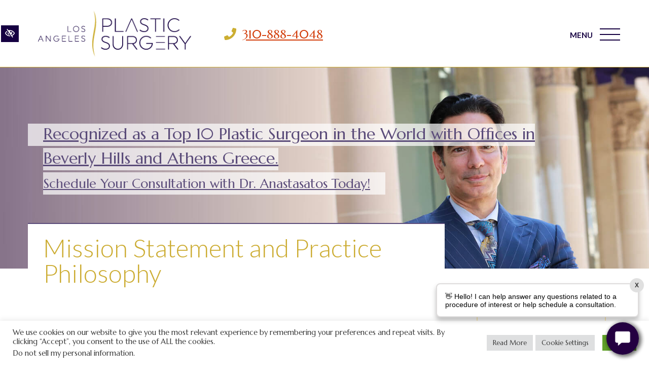

--- FILE ---
content_type: text/html; charset=UTF-8
request_url: https://www.losangelesplasticsurgery.com/mission-statement/
body_size: 21820
content:

<!doctype html>
<html lang="en-US">
 <head>
  <meta charset="utf-8">
  <meta http-equiv="x-ua-compatible" content="ie=edge">
  <meta name="viewport" content="width=device-width, initial-scale=1">
  <link rel="shortcut icon" type="image/png" href="https://www.losangelesplasticsurgery.com/wp-content/uploads/2020/12/sign-192x192.png"/>
  <meta name='robots' content='index, follow, max-image-preview:large, max-snippet:-1, max-video-preview:-1' />

	<!-- This site is optimized with the Yoast SEO plugin v26.8 - https://yoast.com/product/yoast-seo-wordpress/ -->
	<title>Mission Statement | Dr. John Anastasatos Los Angeles Plastic Surgery</title>
	<meta name="description" content="Board Certified Plastic Surgeon John M. Anastasatos - Mission Statement" />
	<link rel="canonical" href="https://www.losangelesplasticsurgery.com/mission-statement/" />
	<meta property="og:locale" content="en_US" />
	<meta property="og:type" content="article" />
	<meta property="og:title" content="Mission Statement | Dr. John Anastasatos Los Angeles Plastic Surgery" />
	<meta property="og:description" content="Board Certified Plastic Surgeon John M. Anastasatos - Mission Statement" />
	<meta property="og:url" content="https://www.losangelesplasticsurgery.com/mission-statement/" />
	<meta property="og:site_name" content="Los Angeles Plastic Surgery" />
	<meta property="article:modified_time" content="2021-02-10T09:03:37+00:00" />
	<meta property="og:image" content="https://www.losangelesplasticsurgery.com/wp-content/uploads/2020/12/header39.jpg" />
	<meta property="og:image:width" content="1920" />
	<meta property="og:image:height" content="500" />
	<meta property="og:image:type" content="image/jpeg" />
	<meta name="twitter:card" content="summary_large_image" />
	<meta name="twitter:label1" content="Est. reading time" />
	<meta name="twitter:data1" content="3 minutes" />
	<!-- / Yoast SEO plugin. -->


<link rel='dns-prefetch' href='//fonts.googleapis.com' />
<style id='wp-img-auto-sizes-contain-inline-css' type='text/css'>
img:is([sizes=auto i],[sizes^="auto," i]){contain-intrinsic-size:3000px 1500px}
/*# sourceURL=wp-img-auto-sizes-contain-inline-css */
</style>
<link rel="stylesheet" href="https://www.losangelesplasticsurgery.com/wp-content/plugins/contact-form-7/includes/css/styles.css?ver=6.1.4">
<link rel="stylesheet" href="https://www.losangelesplasticsurgery.com/wp-content/plugins/cookie-law-info/legacy/public/css/cookie-law-info-public.css?ver=3.3.9.1">
<link rel="stylesheet" href="https://www.losangelesplasticsurgery.com/wp-content/plugins/cookie-law-info/legacy/public/css/cookie-law-info-gdpr.css?ver=3.3.9.1">
<link rel="stylesheet" href="https://www.losangelesplasticsurgery.com/wp-content/themes/flc/dist/styles/libs.css">
<link rel="stylesheet" href="https://www.losangelesplasticsurgery.com/wp-content/themes/flc/dist/styles/jquery.bxslider.css">
<link rel="stylesheet" href="https://www.losangelesplasticsurgery.com/wp-content/themes/flc/dist/styles/animate.css">
<link rel="stylesheet" href="https://www.losangelesplasticsurgery.com/wp-content/themes/flc/dist/styles/jquery.smartmenus.bootstrap-4.css">
<link rel="stylesheet" href="https://fonts.googleapis.com/css2?family=Lato:wght@300;400;700&#038;family=Marcellus&#038;display=swap">
<link rel="stylesheet" href="https://www.losangelesplasticsurgery.com/wp-content/themes/flc/dist/styles/main.css?ver=1.0.19">
<script type="text/javascript" src="https://www.losangelesplasticsurgery.com/wp-includes/js/jquery/jquery.min.js?ver=3.7.1" id="jquery-core-js"></script>
<script type="text/javascript" src="https://www.losangelesplasticsurgery.com/wp-includes/js/jquery/jquery-migrate.min.js?ver=3.4.1" id="jquery-migrate-js"></script>
<script type="text/javascript" id="cookie-law-info-js-extra">
/* <![CDATA[ */
var Cli_Data = {"nn_cookie_ids":[],"cookielist":[],"non_necessary_cookies":[],"ccpaEnabled":"1","ccpaRegionBased":"","ccpaBarEnabled":"1","strictlyEnabled":["necessary","obligatoire"],"ccpaType":"ccpa_gdpr","js_blocking":"1","custom_integration":"","triggerDomRefresh":"","secure_cookies":""};
var cli_cookiebar_settings = {"animate_speed_hide":"500","animate_speed_show":"500","background":"#FFF","border":"#b1a6a6c2","border_on":"","button_1_button_colour":"#61a229","button_1_button_hover":"#4e8221","button_1_link_colour":"#fff","button_1_as_button":"1","button_1_new_win":"","button_2_button_colour":"#dedfe0","button_2_button_hover":"#b2b2b3","button_2_link_colour":"#333333","button_2_as_button":"1","button_2_hidebar":"","button_3_button_colour":"#dedfe0","button_3_button_hover":"#b2b2b3","button_3_link_colour":"#333333","button_3_as_button":"1","button_3_new_win":"","button_4_button_colour":"#dedfe0","button_4_button_hover":"#b2b2b3","button_4_link_colour":"#333333","button_4_as_button":"1","button_7_button_colour":"#61a229","button_7_button_hover":"#4e8221","button_7_link_colour":"#fff","button_7_as_button":"1","button_7_new_win":"","font_family":"inherit","header_fix":"","notify_animate_hide":"1","notify_animate_show":"","notify_div_id":"#cookie-law-info-bar","notify_position_horizontal":"right","notify_position_vertical":"bottom","scroll_close":"","scroll_close_reload":"","accept_close_reload":"","reject_close_reload":"","showagain_tab":"","showagain_background":"#fff","showagain_border":"#000","showagain_div_id":"#cookie-law-info-again","showagain_x_position":"100px","text":"#333333","show_once_yn":"","show_once":"10000","logging_on":"","as_popup":"","popup_overlay":"1","bar_heading_text":"","cookie_bar_as":"banner","popup_showagain_position":"bottom-right","widget_position":"left"};
var log_object = {"ajax_url":"https://www.losangelesplasticsurgery.com/wp-admin/admin-ajax.php"};
//# sourceURL=cookie-law-info-js-extra
/* ]]> */
</script>
<script type="text/javascript" src="https://www.losangelesplasticsurgery.com/wp-content/plugins/cookie-law-info/legacy/public/js/cookie-law-info-public.js?ver=3.3.9.1" id="cookie-law-info-js"></script>
<script type="text/javascript" id="cookie-law-info-ccpa-js-extra">
/* <![CDATA[ */
var ccpa_data = {"opt_out_prompt":"Do you really wish to opt out?","opt_out_confirm":"Confirm","opt_out_cancel":"Cancel"};
//# sourceURL=cookie-law-info-ccpa-js-extra
/* ]]> */
</script>
<script type="text/javascript" src="https://www.losangelesplasticsurgery.com/wp-content/plugins/cookie-law-info/legacy/admin/modules/ccpa/assets/js/cookie-law-info-ccpa.js?ver=3.3.9.1" id="cookie-law-info-ccpa-js"></script>
<script type="text/javascript" id="image-watermark-no-right-click-js-before">
/* <![CDATA[ */
var iwArgsNoRightClick = {"rightclick":"N","draganddrop":"N","devtools":"Y","enableToast":"Y","toastMessage":"This content is protected"};

//# sourceURL=image-watermark-no-right-click-js-before
/* ]]> */
</script>
<script type="text/javascript" src="https://www.losangelesplasticsurgery.com/wp-content/plugins/image-watermark/js/no-right-click.js?ver=2.0.4" id="image-watermark-no-right-click-js"></script>
<script type="text/javascript" id="remove-uppercase-accents-js-extra">
/* <![CDATA[ */
var rua = {"accents":[{"original":"\u0386\u0399","convert":"\u0391\u03aa"},{"original":"\u0386\u03a5","convert":"\u0391\u03ab"},{"original":"\u0388\u0399","convert":"\u0395\u03aa"},{"original":"\u038c\u0399","convert":"\u039f\u03aa"},{"original":"\u0388\u03a5","convert":"\u0395\u03ab"},{"original":"\u038c\u03a5","convert":"\u039f\u03ab"},{"original":"\u03ac\u03b9","convert":"\u03b1\u03ca"},{"original":"\u03ad\u03b9","convert":"\u03b5\u03ca"},{"original":"\u0386\u03c5","convert":"\u03b1\u03cb"},{"original":"\u03ac\u03c5","convert":"\u03b1\u03cb"},{"original":"\u03cc\u03b9","convert":"\u03bf\u03ca"},{"original":"\u0388\u03c5","convert":"\u03b5\u03cb"},{"original":"\u03ad\u03c5","convert":"\u03b5\u03cb"},{"original":"\u03cc\u03c5","convert":"\u03bf\u03cb"},{"original":"\u038c\u03c5","convert":"\u03bf\u03cb"},{"original":"\u0386","convert":"\u0391"},{"original":"\u03ac","convert":"\u03b1"},{"original":"\u0388","convert":"\u0395"},{"original":"\u03ad","convert":"\u03b5"},{"original":"\u0389","convert":"\u0397"},{"original":"\u03ae","convert":"\u03b7"},{"original":"\u038a","convert":"\u0399"},{"original":"\u03aa","convert":"\u0399"},{"original":"\u03af","convert":"\u03b9"},{"original":"\u0390","convert":"\u03ca"},{"original":"\u038c","convert":"\u039f"},{"original":"\u03cc","convert":"\u03bf"},{"original":"\u038e","convert":"\u03a5"},{"original":"\u03cd","convert":"\u03c5"},{"original":"\u03b0","convert":"\u03cb"},{"original":"\u038f","convert":"\u03a9"},{"original":"\u03ce","convert":"\u03c9"}],"selectors":"","selAction":"exclude"};
//# sourceURL=remove-uppercase-accents-js-extra
/* ]]> */
</script>
<script type="text/javascript" src="https://www.losangelesplasticsurgery.com/wp-content/plugins/remove-uppercase-accents/js/remove-uppercase-accents.js?ver=6.9" id="remove-uppercase-accents-js"></script>
<script type="text/javascript" id="wpml-xdomain-data-js-extra">
/* <![CDATA[ */
var wpml_xdomain_data = {"css_selector":"wpml-ls-item","ajax_url":"https://www.losangelesplasticsurgery.com/wp-admin/admin-ajax.php","current_lang":"en","_nonce":"10eaa0983a"};
//# sourceURL=wpml-xdomain-data-js-extra
/* ]]> */
</script>
<script type="text/javascript" src="https://www.losangelesplasticsurgery.com/wp-content/plugins/sitepress-multilingual-cms/res/js/xdomain-data.js?ver=486900" id="wpml-xdomain-data-js" defer="defer" data-wp-strategy="defer"></script>
<link rel="https://api.w.org/" href="https://www.losangelesplasticsurgery.com/wp-json/" /><link rel="alternate" title="JSON" type="application/json" href="https://www.losangelesplasticsurgery.com/wp-json/wp/v2/pages/897" /><link rel="EditURI" type="application/rsd+xml" title="RSD" href="https://www.losangelesplasticsurgery.com/xmlrpc.php?rsd" />
<meta name="generator" content="WordPress 6.9" />
<meta name="generator" content="WPML ver:4.8.6 stt:1,13;" />
    <style>
      .footer-contact-form .gfield--type-consent legend {
        margin-bottom: 0rem !important;
      }

      .footer-contact-form .gfield--type-textarea .gfield_description {
        margin-top: 0 !important;
        padding-top: 0 !important;
        font-size: 0.9rem !important;
        line-height: 1.5 !important;
      }

      .footer-contact-form .gfield--type-consent .gfield_description {
        border: none !important;
        padding: 0 !important;
        margin: 0 0 0.3rem !important;
        max-height: initial !important;
        overflow-y: auto !important;
      }

      .footer-contact-form .gfield--input-type-consent .ginput_container {
        display: flex;
        align-items: flex-start;
        gap: 10px;
        font-size: .875rem;
      }

      .footer-contact-form .gfield--input-type-consent .ginput_container input {
        margin-top: 3px;
      }

      .footer-contact-form .gform_description:empty {
        display: none;
      }
      .footer-contact-form form .gfield {
        position: relative !important;
        margin-bottom: 0px !important;
      }
      .footer-contact-form form .gform_footer {
        padding: 0 !important;
        margin: 0 !important;
      }
      .footer-contact-form form .ginput_container {
        position: relative !important;
      }
      .footer-contact-form form input[type="text"],
      .footer-contact-form form input[type="tel"],
      .footer-contact-form form input[type="email"],
      .footer-contact-form form textarea {
        width: 100% !important;
        padding: 10px 10px 0px !important;
        border: 1px solid #ccc !important;
        border-radius: 4px !important;
        font-size: 16px !important;
        transition: border-color 0.3s !important;
      }
      .footer-contact-form form label.gfield_label {
        position: absolute !important;
        left: 10px !important;
        top: 18px !important;
        transform: translateY(-50%) !important;
        font-size: 16px !important;
        color: #757575 !important;
        pointer-events: none !important;
        transition: all 0.3s ease !important;
        background-color: transparent !important;
        padding: 0 5px !important;
        margin: 0 !important;
        z-index: 1 !important;
      }
      .footer-contact-form form .gfield--type-textarea .gfield_label {
        top: 20px !important;
      }
      .footer-contact-form form label.gfield_label.active {
        top: 0 !important;
        transform: translateY(-50%) scale(0.75) !important;
        color: #333 !important;
        background-color: white !important;
        left: 0 !important;
      }
      .footer-contact-form form input:focus,
      .footer-contact-form form textarea:focus {
        border-color: #007bff !important;
        outline: none !important;
      }
      .footer-contact-form form textarea ~ .gfield_label {
        top: 23px !important;
        transform: none !important;
      }
      .footer-contact-form form textarea ~ .gfield_label.active {
        top: 5px !important;
        transform: scale(0.75) !important;
      }
      .footer-contact-form form .gfield_required {
        display: none !important;
      }
      .footer-contact-form form .small {
        font-size: 0.8rem;
        margin-top: -0.5rem;
        line-height: 1.5;
      }

      .footer-contact-form {
        border-radius: 10px;
        right: 0;
        left: 0;
        bottom: var(--fixed_footer);
        width: 100%;
        max-height: calc(100vh - var(--fixed_header, 0) - var(--fixed_footer, 0));
        overflow-y: auto;
        transform: translateY(100%);
        visibility: hidden;
        transition: all 0.3s ease;
        z-index: 1030;
        display: flex;
        flex-direction: column;
      }

      @media (min-width: 992px) {
        body .footer-contact-form {
          opacity: 0;
          bottom: calc(2rem + 40px);
        }
      }

      .footer-contact-form .form-content {
        flex: 1;
        overflow-y: auto;
        position: relative;
      }

      .footer-contact-form.open {
        transform: translateY(0);
        visibility: visible;
      }

      @media (min-width: 768px) {
        .footer-contact-form {
          width: 400px;
          right: 1rem;
          left: auto;
        }
      }

      @media (min-width: 992px) {
        .footer-contact-form {
          opacity: 0;
          bottom: calc(2rem + 50px);
        }

        .footer-contact-form.open {
          opacity: 1;
        }
      }

      #chat-form-title {
        font-size: 1.25rem;
      }

      .chat-close-btn {
        width: 32px;
        height: 32px;
        opacity: 1;
        display: flex;
        align-items: center;
        justify-content: center;
        border: 3px solid white !important;
        background-color: white !important;
        color: var(--primary) !important;
        padding: 0;
        transition: background-color 0.2s ease;
        top: 12px;
        right: 10px;
        z-index: 1031;
        border-radius: 10px;
      }

      .chat-close-btn:hover,
      .chat-close-btn:focus {
        opacity: 1;
        background-color: var(--primary) !important;
        color: white !important;
      }

      .chat-close-btn svg {
        width: 16px;
        height: 16px;
      }

    </style>
      <!-- Google Tag Manager -->
<script>(function(w,d,s,l,i){w[l]=w[l]||[];w[l].push({'gtm.start':
new Date().getTime(),event:'gtm.js'});var f=d.getElementsByTagName(s)[0],
j=d.createElement(s),dl=l!='dataLayer'?'&l='+l:'';j.async=true;j.src=
'https://www.googletagmanager.com/gtm.js?id='+i+dl;f.parentNode.insertBefore(j,f);
})(window,document,'script','dataLayer','GTM-K7DV5DP');</script>
<!-- End Google Tag Manager -->    <meta name="theme-color" content="#5b4c7a">
  <style media="screen">
  h1,h2,h3,h4,h5,h6,.h1,.h2,.h3,.h4,.h5,.h6 {font-family:'Lato', sans-serif}.font-heading {font-family:'Lato', sans-serif}body {font-family:'Marcellus', sans-serif}.font-body {font-family:'Marcellus', sans-serif}  button {
    color: #ccae32;
  }
  button:hover, button:focus {
    color: #5b4c7a;
  }
  .bg-white a:focus {
    outline-color: #ccae32!important;
  }
  .text-primary, .bg-primary .navbar:not(.highlight-active) .navbar-nav .nav-link.highlighted, .flc-submenu a:focus, .flc-submenu a:hover, .bg-primary .fa-inverse {
    color: #5b4c7a!important;
  }
  .text-secondary, .bg-secondary .navbar-nav .nav-link.highlighted, .bg-secondary .fa-inverse {
    color: #ccae32!important;
  }
  .bg-primary, .bg-primary .dropdown-menu, .nav-pills .nav-link.active, .nav-pills .show > .nav-link, .menu-image-bricks a:hover, .menu-image-bricks a:focus {
    background-color: #5b4c7a!important;
  }
  .bg-secondary, .bg-secondary .dropdown-menu {
    background-color: #ccae32!important;
  }
  .border-primary, hr, .flc-submenu a, .section-opening-hours .current-day, .navbar-dark .navbar-nav.sm-collapsible .nav-link.highlighted .sub-arrow, .navbar-light .dropdown-menu {
    border-color: #5b4c7a!important;
  }
  .border-secondary {
    border-color: #ccae32!important;
  }
  .btn-primary, .mobile-cta a {
    background-color: #5b4c7a;
    border-color: white;
    color: white;
  }
  .btn-primary:hover, .btn-primary:focus, .btn-primary:active, .mobile-cta a:hover, .mobile-cta a:focus, .mobile-cta a:active {
    background-color: white;
    color: #5b4c7a;
    border-color: #5b4c7a;
  }
  .btn-outline-primary {
    background-color: white;
    color: #5b4c7a;
    border-color: #5b4c7a;
  }
  .btn-outline-primary:hover, .btn-outline-primary:focus, .btn-outline-primary:active {
    background-color: #5b4c7a;
    border-color: white;
    color: white;
  }
  .btn-secondary {
    background-color: #ccae32;
    border-color: white;
    color: white;
  }
  .btn-secondary:hover, .btn-secondary:focus, .btn-secondary:active {
    background-color: white;
    color: #ccae32;
    border-color: #ccae32;
  }
  .btn-outline-secondary {
    background-color: white;
    color: #ccae32;
    border-color: #ccae32;
  }
  .btn-outline-secondary:hover, .btn-outline-secondary:focus, .btn-outline-secondary:active {
    background-color: #ccae32;
    border-color: white;
    color: white;
  }

  .btn-wcag {
    background-color: #150041;
    color: white !important;
  }
  .btn-wcag:focus, .btn-wcag:hover {
    background-color: white;
    color: #150041!important;
    border-color: #150041;
  }


  /* WCAG DUPLICATES */

  .contrastHigh a, .contrastHigh button {
    color: #7e6b1f;
  }
  .contrastHigh a:hover, .contrastHigh a:focus, .contrastHigh button:hover, .contrastHigh button:focus {
    color: #150041;
  }
  .contrastHigh a:focus, .contrastHigh input:focus, .contrastHigh select:focus, .contrastHigh textarea:focus, .contrastHigh [tabindex]:not([tabindex='-1']):not(.btn):focus, .contrastHigh .coupons li {
    outline-color: #7e6b1f;
  }
  .contrastHigh .bg-white a:focus {
    outline-color: #7e6b1f!important;
  }
  .contrastHigh .text-primary, .contrastHigh .bg-primary .navbar:not(.highlight-active) .navbar-nav .nav-link.highlighted, .contrastHigh .flc-submenu a:hover, .contrastHigh .bg-primary .fa-inverse {
    color: #150041!important;
  }
  .contrastHigh .text-secondary, .contrastHigh .bg-secondary .navbar-nav .nav-link.highlighted, .contrastHigh .bg-secondary .fa-inverse {
    color: #7e6b1f!important;
  }
  .contrastHigh .bg-primary, .contrastHigh .bg-primary .dropdown-menu, .contrastHigh .nav-pills .nav-link.active, .contrastHigh .nav-pills .show > .nav-link, .contrastHigh .menu-image-bricks a:hover, .contrastHigh .menu-image-bricks a:focus {
    background-color: #150041!important;
  }
  .contrastHigh .bg-secondary, .contrastHigh .bg-secondary .dropdown-menu {
    background-color: #7e6b1f!important;
  }
  .contrastHigh .border-primary, .contrastHigh hr, .contrastHigh .flc-submenu a, .contrastHigh .section-opening-hours .current-day, .contrastHigh .navbar-dark .navbar-nav.sm-collapsible .nav-link.highlighted .sub-arrow, .contrastHigh .navbar-light .dropdown-menu {
    border-color: #150041!important;
  }
  .contrastHigh .border-secondary {
    border-color: #7e6b1f!important;
  }
  .contrastHigh .btn-primary, .contrastHigh .mobile-cta a {
    background-color: #150041;
    border-color: white;
    color: white;
  }
  .contrastHigh .btn-primary:hover, .contrastHigh .btn-primary:focus, .contrastHigh .btn-primary:active, .contrastHigh .mobile-cta a:hover, .contrastHigh .mobile-cta a:focus, .contrastHigh .mobile-cta a:active {
    background-color: white;
    color: #150041;
    border-color: #150041;
  }
  .contrastHigh .btn-outline-primary {
    background-color: white;
    color: #150041;
    border-color: #150041;
  }
  .contrastHigh .btn-outline-primary:hover, .contrastHigh .btn-outline-primary:focus, .contrastHigh .btn-outline-primary:active {
    background-color: #150041;
    border-color: white;
    color: white;
  }
  .contrastHigh .btn-secondary {
    background-color: #7e6b1f;
    border-color: white;
    color: white;
  }
  .contrastHigh .btn-secondary:hover, .contrastHigh .btn-secondary:focus, .contrastHigh .btn-secondary:active {
    background-color: white;
    color: #7e6b1f;
    border-color: #7e6b1f;
  }
  .contrastHigh .btn-outline-secondary {
    background-color: white;
    color: #7e6b1f;
    border-color: #7e6b1f;
  }
  .contrastHigh .btn-outline-secondary:hover, .contrastHigh .btn-outline-secondary:focus, .contrastHigh .btn-outline-secondary:active {
    background-color: #7e6b1f;
    border-color: white;
    color: white;
  }

  /* END DUPLICATES */

  .contrastHigh .text-justify {
    text-align: left!important;
  }
  .contrastHigh .navbar-nav a {
    text-decoration: underline!important;
  }
  .contrastHigh a .svg-inline--fa.fa-square {
    border-bottom: 1px solid #7e6b1f;
    padding-bottom: 2px;
  }
  .contrastHigh .bg-wcag-image {
    background-image: url('')!important;
  }
  .contrastHigh .bg-wcag-primary {
    background-color: #150041!important;
  }
  .contrastHigh .bg-wcag-primary .text-primary {
    color: white!important;
  }
  .contrastHigh .bg-wcag-secondary, .contrastHigh .carousel-background-image::after {
    background-color: #7e6b1f!important;
  }
  .contrastHigh .bg-wcag-secondary .text-secondary {
    color: white!important;
  }
  .contrastHigh .bg-wcag-white {
    background-color: white!important;
  }
  .contrastHigh .bg-wcag-white .text-white {
    color: black!important;
  }
  .contrastHigh .bg-wcag-primary a:focus, .contrastHigh .bg-wcag-secondary a:focus {
    outline-color: white !important;
    color: white;
  }
  .contrastHigh .bg-wcag-primary a:hover, .contrastHigh .bg-wcag-secondary a:hover {
    color: white !important;
  }
  .contrastHigh .section-opening-hours .current-day {
    border: 1px solid;
  }
  .contrastHigh .carousel-wcag .bx-controls-direction a, .contrastHigh .carousel-wcag .bx-controls-auto-item a, .contrastHigh .carousel-wcag .bx-pager a {
    background: white;
    padding: 3px;
  }
  .contrastHigh .carousel-wcag .bx-controls-direction a:hover, .contrastHigh .carousel-wcag .bx-controls-direction a:focus, .contrastHigh .carousel-wcag .bx-controls-auto-item a:hover, .contrastHigh .carousel-wcag .bx-controls-auto-item a:focus, .contrastHigh .carousel-wcag .bx-pager a:hover, .carousel-wcag .bx-pager a:focus {
    background: #7e6b1f;
    color: white;
    outline: none;
  }
  .contrastHigh #btn-video {
    background: white;
  }
  .contrastHigh #btn-video .svg-inline--fa {
    border-bottom: 1px solid #7e6b1f!important;
    padding-bottom: 2px;
  }

.contrastHigh .h1, .contrastHigh .h2, .contrastHigh .h3, .contrastHigh .h4, .contrastHigh .h5, .contrastHigh .h6, .contrastHigh h1, .contrastHigh h2, .contrastHigh h3, .contrastHigh h4, .contrastHigh h5, .contrastHigh h6,
.contrastHigh .counter-blurb-item{
	color: #140040;
}
.contrastHigh .bg-gold{
    background-image: none;
    background-color: #FFDC73;
}
.contrastHigh .bg-dark{
    background-image: none;
    background-color: #140040 !important;
}
.contrastHigh .bg-dark h2,
.contrastHigh .bg-dark h3,
.contrastHigh .bg-dark h4{
	color: #fff;
}
.contrastHigh .navbar-nav a{
	color: #140040;
}
.contrastHigh .navbar-nav a:focus, .contrastHigh .navbar-nav a:hover, .contrastHigh .dropdown-item.active:hover, .contrastHigh .dropdown-item:active:hover {
	color: #fff;
}
.contrastHigh .navbar-nav a[href*="percutaneous"],
.contrastHigh .sidebar nav a[href*="percutaneous"]{
	background: #fff;
	font-weight: 700;
}
.contrastHigh .navbar-nav a[href*="percutaneous"]:after,
.contrastHigh .sidebar nav a[href*="percutaneous"]:after{
	display: none;
}
.contrastHigh .navbar-nav a[href*="percutaneous"]:hover,
.contrastHigh .sidebar nav a[href*="percutaneous"]:hover,
.contrastHigh .navbar-nav a[href*="percutaneous"]:focus,
.contrastHigh .sidebar nav a[href*="percutaneous"]:focus{
	background-color: #150041;
}
.contrastHigh .intro{
	background: #fff;
	margin: 160px 0 20px;
	padding: 30px;
}
@media (max-width: 1199px) {
	.contrastHigh .carousel-background-image .bxslider{
		display: none;
	}
}
.contrastHigh .intro-inner {
    border-left: 0;
    padding: 0;
}
.contrastHigh .carousel-background-image .bx-controls-direction,
.contrastHigh .carousel-background-image .bx-wrapper .bx-controls-auto,
.contrastHigh .link-inner{
	background: #fff;
}
.contrastHigh .menu-image-simple ul{
	margin: 0;
}
@media (max-width: 1460px) {
	.contrastHigh .menu-image-simple ul{
		margin: 0;
	}
}
@media (max-width: 991px) {
	.contrastHigh .menu-image-simple ul{
		margin: 0;
	}
}
@media (max-width: 767px) {
	.contrastHigh .menu-image-simple ul{
		margin: 0;
	}
}
.contrastHigh .row-favorite{
	background: #F3EEEB;
}
.contrastHigh .section-latest-posts a,
.contrastHigh .updated{
	color: #140040;
}
.contrastHigh .section-latest-posts a:not(.btn):hover,
.contrastHigh .section-latest-posts a:not(.btn):focus{
	color: #fff;
}
.contrastHigh .section-latest-posts h3,
.contrastHigh .copy{
	color: #140040;
}
.contrastHigh .section-latest-posts a:hover h3,
.contrastHigh .section-latest-posts a:focus h3{
	color: #fff;
}
.contrastHigh .card-header.btn.d-block{
	color: #140040;
	text-decoration: underline;
}
.contrastHigh .sidebar-menu-wrapper{
	background: #fff;
}

.contrastHigh .media-block:after,
.contrastHigh .bg-reviews{
	display: none;
}

.in-the-media.contrastHigh #content h1,
.in-the-media.contrastHigh #content h2,
.in-the-media.contrastHigh #content h3,
.in-the-media.contrastHigh #content h4{
	color: #CCAC32;
}

.contrastHigh .row-reconstruction:before,
.contrastHigh .ba-category,
.contrastHigh .ba-subcategories ul,
.contrastHigh .contact-content{
	background-image: none !important;
	height: auto;
}
.contrastHigh .ba-category-inner{
	position: relative;
}

.contrastHigh .contact-content .cta-quote{
	background: rgba(248,226,155,1);
}

.contrastHigh .header-image .container a {
	background: rgba(255,255,255,1);
}

.contrastHigh #cookie_action_close_header{
	background-color: #000 !important;
}

  </style>
<link rel="stylesheet" href="https://www.losangelesplasticsurgery.com/wp-content/plugins/cookie-law-info/legacy/public/css/cookie-law-info-table.css?ver=3.3.9.1">
</head>

<body class="wp-singular page-template-default page page-id-897 page-child parent-pageid-879 wp-theme-flc mission-statement sidebar-primary">
  <!-- Google Tag Manager (noscript) -->
<noscript><iframe src="https://www.googletagmanager.com/ns.html?id=GTM-K7DV5DP"
height="0" width="0" style="display:none;visibility:hidden"></iframe></noscript>
<!-- End Google Tag Manager (noscript) -->  <a href="#content" class="btn btn-primary btn-skip-content sr-only sr-only-focusable">Skip to main content</a>
  <button id="styleSwitcher" class="btn btn-wcag" data-toggle="tooltip" data-placement="left" data-trigger="hover focus" title="Switch to high color contrast version of the website" aria-label="Switch to high color contrast version of the website"><i class="far fa-eye-slash"></i></button>
  <!--[if IE]>
      <div class="alert alert-warning">
        You are using an <strong>outdated</strong> browser. Please <a href="http://browsehappy.com/">upgrade your browser</a> to improve your experience.      </div>
    <![endif]-->
  <header class="banner wow fadeInDown">
	<div class="container container-max">
		<a class="logo" href="https://www.losangelesplasticsurgery.com/" rel="home"><img src="https://www.losangelesplasticsurgery.com/wp-content/uploads/2020/06/logo.png" class="img-fluid flc-logo " alt="logo Los Angeles Plastic Surgery Beverly Hills, CA" /></a>
		<div class="phone"><i class="fas fa-phone"></i> <a href="tel:3108884048" class="phone_anchor d-inline-block " aria-label="Call us 310-888-4048">310-888-4048</a></div>
	</div>
	<nav class="navbar wow fadeInRight" aria-label="main navigation">
		<button class="navbar-toggler" type="button" data-toggle="collapse" data-target="#navbarNavDropdown" aria-controls="navbarNavDropdown" aria-expanded="false" aria-label="Toggle navigation">
			MENU			<span class="top"></span>
			<span class="middle"></span>
			<span class="bottom"></span>
		</button>
		<div class="collapse navbar-collapse" id="navbarNavDropdown">
			<ul id="menu-primary" class="nav navbar-nav mr-auto"><li id="menu-item-85" class="menu-item menu-item-type-custom menu-item-object-custom menu-item-home menu-item-85 page-item-85 nav-item"><a href="https://www.losangelesplasticsurgery.com/" class="nav-link">Home</a><li id="menu-item-1629" class="menu-item menu-item-type-post_type menu-item-object-page current-page-ancestor current-menu-ancestor current-menu-parent current-page-parent current_page_parent current_page_ancestor menu-item-has-children menu-item-1629 page-item-879 nav-item dropdown"><a href="https://www.losangelesplasticsurgery.com/beverly-hills-plastic-surgeon-dr-john-anastasatos/" class="nav-link dropdown-toggle" data-toggle="dropdown">Meet Dr. Anastasatos <i class="fas fa-angle-down d-none carret-fa"></i></a>
<ul class="dropdown-menu">
<li><a href="https://www.losangelesplasticsurgery.com/about-dr-john-anastasatos/" class="dropdown-item">CV</a><li><a href="https://www.losangelesplasticsurgery.com/about-our-office/" class="dropdown-item">About Our Office</a><li><a href="https://www.losangelesplasticsurgery.com/staff/" class="dropdown-item">Staff</a><li><a href="https://www.losangelesplasticsurgery.com/in-the-media/" class="dropdown-item">In The Media</a><li><a href="https://www.losangelesplasticsurgery.com/mission-statement/" class="dropdown-item active">Mission Statement</a><li><a href="https://www.losangelesplasticsurgery.com/mentions-of-distinction/" class="dropdown-item">Mentions Of Distinction</a></ul>
<li id="menu-item-1636" class="menu-item menu-item-type-post_type menu-item-object-page menu-item-has-children menu-item-1636 page-item-900 nav-item dropdown"><a href="https://www.losangelesplasticsurgery.com/face/" class="nav-link dropdown-toggle" data-toggle="dropdown">Face <i class="fas fa-angle-down d-none carret-fa"></i></a>
<ul class="dropdown-menu">
<li class="dropdown"><a href="https://www.losangelesplasticsurgery.com/facelift-surgery/" class="dropdown-item">Facelift <i class="fas fa-angle-right d-none carret-fa"></i></a>
	<ul class="dropdown-menu">
<li><a href="https://www.losangelesplasticsurgery.com/lower-facelift/" class="dropdown-item">Lower Facelift</a><li><a href="https://www.losangelesplasticsurgery.com/deep-plane-facelift/" class="dropdown-item">Deep Plane Facelift</a><li><a href="https://www.losangelesplasticsurgery.com/percutaneous-facelift/" class="dropdown-item">Percutaneous Facelift</a><li><a href="https://www.losangelesplasticsurgery.com/facelift-with-fat-transfer/" class="dropdown-item">Facelift with Fat Transfer</a><li><a href="https://www.losangelesplasticsurgery.com/facelift-under-local-anesthesia/" class="dropdown-item">Facelift and Neck Lift Under Local Anesthesia</a><li><a href="https://www.losangelesplasticsurgery.com/macs-smas-facelift/" class="dropdown-item">MACS vs. SMAS Facelift</a><li><a href="https://www.losangelesplasticsurgery.com/mini-facelift/" class="dropdown-item">Mini Facelift</a><li><a href="https://www.losangelesplasticsurgery.com/revision-facelift/" class="dropdown-item">Revision Facelift</a><li><a href="https://www.losangelesplasticsurgery.com/thread-facelift/" class="dropdown-item">Thread Facelift</a><li><a href="https://www.losangelesplasticsurgery.com/liquid-facelift/" class="dropdown-item">Liquid Facelift</a><li><a href="https://www.losangelesplasticsurgery.com/buccal-fat-removal/" class="dropdown-item">Buccal Fat Pad Removal</a>	</ul>
<li class="dropdown"><a href="https://www.losangelesplasticsurgery.com/neck-lift/" class="dropdown-item">Neck Lift <i class="fas fa-angle-right d-none carret-fa"></i></a>
	<ul class="dropdown-menu">
<li><a href="https://www.losangelesplasticsurgery.com/neck-lift-with-lipo-and-platysma/" class="dropdown-item">Necklift with liposuction and platysma tightening</a>	</ul>
<li class="dropdown"><a href="https://www.losangelesplasticsurgery.com/brow-lift/" class="dropdown-item">Brow Lift (Endoscopic) <i class="fas fa-angle-right d-none carret-fa"></i></a>
	<ul class="dropdown-menu">
<li><a href="https://www.losangelesplasticsurgery.com/hairline-lowering/" class="dropdown-item">Hairline Lowering</a><li><a href="https://www.losangelesplasticsurgery.com/osteoma-removal/" class="dropdown-item">Osteoma Removal</a>	</ul>
<li class="dropdown"><a href="https://www.losangelesplasticsurgery.com/eyelid-surgery/" class="dropdown-item">Eyelid Surgery <i class="fas fa-angle-right d-none carret-fa"></i></a>
	<ul class="dropdown-menu">
<li><a href="https://www.losangelesplasticsurgery.com/blepharoplasty/" class="dropdown-item">Blepharoplasty</a><li><a href="https://www.losangelesplasticsurgery.com/asian-eyelid-surgery/" class="dropdown-item">Asian Eyelid Surgery</a><li><a href="https://www.losangelesplasticsurgery.com/canthopexy-canthoplasty/" class="dropdown-item">Canthopexy &#038; Canthoplasty</a><li><a href="https://www.losangelesplasticsurgery.com/dark-circles-under-eyes/" class="dropdown-item">Dark Circles Under Eyes</a><li><a href="https://www.losangelesplasticsurgery.com/ectropion-entropion-surgery/" class="dropdown-item">Ectropion &#038; Entropion Surgery</a><li><a href="https://www.losangelesplasticsurgery.com/eyelid-ptosis-correction/" class="dropdown-item">Eyelid Ptosis Correction</a><li><a href="https://www.losangelesplasticsurgery.com/revision-eyelid-surgery/" class="dropdown-item">Revision Eyelid Surgery</a><li><a href="https://www.losangelesplasticsurgery.com/tear-trough-correction/" class="dropdown-item">Tear Trough Correction</a>	</ul>
<li class="dropdown"><a href="https://www.losangelesplasticsurgery.com/rhinoplasty-surgery/" class="dropdown-item">Rhinoplasty <i class="fas fa-angle-right d-none carret-fa"></i></a>
	<ul class="dropdown-menu">
<li><a href="https://www.losangelesplasticsurgery.com/revision-rhinoplasty/" class="dropdown-item">Revision Rhinoplasty</a><li><a href="https://www.losangelesplasticsurgery.com/asian-rhinoplasty/" class="dropdown-item">Asian Rhinoplasty</a><li><a href="https://www.losangelesplasticsurgery.com/endoscopic-nose-lift/" class="dropdown-item">Endoscopic Nose Lift</a><li><a href="https://www.losangelesplasticsurgery.com/male-rhinoplasty/" class="dropdown-item">Male Rhinoplasty</a><li><a href="https://www.losangelesplasticsurgery.com/non-surgical-nose-job/" class="dropdown-item">Non-Surgical Nose Job</a><li><a href="https://www.losangelesplasticsurgery.com/septoplasty/" class="dropdown-item">Septoplasty</a><li><a href="https://www.losangelesplasticsurgery.com/teenage-rhinoplasty/" class="dropdown-item">Teenage Rhinoplasty</a>	</ul>
<li class="dropdown"><a href="https://www.losangelesplasticsurgery.com/lip-augmentation/" class="dropdown-item">Lip Augmentation <i class="fas fa-angle-right d-none carret-fa"></i></a>
	<ul class="dropdown-menu">
<li><a href="https://www.losangelesplasticsurgery.com/lip-lift-lip-enhancement/" class="dropdown-item">Lip Lift</a><li><a href="https://www.losangelesplasticsurgery.com/lip-lift-revision/" class="dropdown-item">Lip Lift Revision</a>	</ul>
<li class="dropdown"><a href="https://www.losangelesplasticsurgery.com/cheek-lift/" class="dropdown-item">Cheek Lift <i class="fas fa-angle-right d-none carret-fa"></i></a>
	<ul class="dropdown-menu">
<li><a href="https://www.losangelesplasticsurgery.com/non-surgical-cheek-lift/" class="dropdown-item">Non-Surgical Cheek Lift</a>	</ul>
<li><a href="https://www.losangelesplasticsurgery.com/chin-augmentation/" class="dropdown-item">Chin Augmentation</a><li class="dropdown"><a href="https://www.losangelesplasticsurgery.com/ear-surgery/" class="dropdown-item">Ear Surgery <i class="fas fa-angle-right d-none carret-fa"></i></a>
	<ul class="dropdown-menu">
<li><a href="https://www.losangelesplasticsurgery.com/otoplasty/" class="dropdown-item">Otoplasty</a><li><a href="https://www.losangelesplasticsurgery.com/ear-reconstruction-surgery/" class="dropdown-item">Ear Reconstruction Surgery</a><li><a href="https://www.losangelesplasticsurgery.com/macrotia-ear-reduction/" class="dropdown-item">Macrotia Ear Reduction</a><li><a href="https://www.losangelesplasticsurgery.com/torn-ear-lobe-repair/" class="dropdown-item">Torn Ear Lobe Repair</a>	</ul>
<li><a href="https://www.losangelesplasticsurgery.com/sagging-jowls-treatment" class="dropdown-item">Sagging Jowls Treatment</a></ul>
<li id="menu-item-1678" class="menu-item menu-item-type-post_type menu-item-object-page menu-item-has-children menu-item-1678 page-item-1054 nav-item dropdown"><a href="https://www.losangelesplasticsurgery.com/breast-cosmetic-surgery/" class="nav-link dropdown-toggle" data-toggle="dropdown">Breast <i class="fas fa-angle-down d-none carret-fa"></i></a>
<ul class="dropdown-menu">
<li><a href="https://www.losangelesplasticsurgery.com/breast-augmentation-breast-implants/" class="dropdown-item">Breast Augmentation</a><li class="dropdown"><a href="https://www.losangelesplasticsurgery.com/breast-asymmetry/" class="dropdown-item">Breast Asymmetry <i class="fas fa-angle-right d-none carret-fa"></i></a>
	<ul class="dropdown-menu">
<li><a href="https://www.losangelesplasticsurgery.com/tubular-breast-deformity/" class="dropdown-item">Tubular Breast Deformity</a>	</ul>
<li><a href="https://www.losangelesplasticsurgery.com/breast-implant-revision/" class="dropdown-item">Breast Implant Revision</a><li><a href="https://www.losangelesplasticsurgery.com/natural-breast-augmentation/" class="dropdown-item">Natural Breast Augmentation</a><li class="dropdown"><a href="https://www.losangelesplasticsurgery.com/breast-lift/" class="dropdown-item">Breast Lift <i class="fas fa-angle-right d-none carret-fa"></i></a>
	<ul class="dropdown-menu">
<li><a href="https://www.losangelesplasticsurgery.com/breast-lift-with-implants/" class="dropdown-item">Breast Lift with Implants</a><li><a href="https://www.losangelesplasticsurgery.com/mommy-makeover/" class="dropdown-item">Mommy Makeover</a>	</ul>
<li class="dropdown"><a href="https://www.losangelesplasticsurgery.com/breast-reduction/" class="dropdown-item">Breast Reduction <i class="fas fa-angle-right d-none carret-fa"></i></a>
	<ul class="dropdown-menu">
<li><a href="https://www.losangelesplasticsurgery.com/nipple-reduction/" class="dropdown-item">Nipple Reduction</a><li><a href="https://www.losangelesplasticsurgery.com/gynecomastia-men/" class="dropdown-item">Gynecomastia (male)</a>	</ul>
<li><a href="https://www.losangelesplasticsurgery.com/breast-implant-illness/" class="dropdown-item">Breast Implant Illness</a><li><a href="https://www.losangelesplasticsurgery.com/capsular-contracture/" class="dropdown-item">Capsular Contracture</a><li><a href="https://www.losangelesplasticsurgery.com/breast-reconstruction/" class="dropdown-item">Breast Reconstruction</a><li><a href="https://www.losangelesplasticsurgery.com/pectoral-implants-men/" class="dropdown-item">Pectoral Implants (male)</a><li><a href="https://www.losangelesplasticsurgery.com/hybrid-breast-augmentation/" class="dropdown-item">Hybrid Breast Augmentation</a><li><a href="https://www.losangelesplasticsurgery.com/breast-implant-removal/" class="dropdown-item">Breast Implant Removal</a><li><a href="https://www.losangelesplasticsurgery.com/en-bloc-capsulectomy/" class="dropdown-item">En Bloc Capsulectomy</a></ul>
<li id="menu-item-1694" class="menu-item menu-item-type-post_type menu-item-object-page menu-item-has-children menu-item-1694 page-item-1112 nav-item dropdown"><a href="https://www.losangelesplasticsurgery.com/body-cosmetic-surgery/" class="nav-link dropdown-toggle" data-toggle="dropdown">Body <i class="fas fa-angle-down d-none carret-fa"></i></a>
<ul class="dropdown-menu">
<li class="dropdown"><a href="https://www.losangelesplasticsurgery.com/tummy-tuck-abdominoplasty/" class="dropdown-item">Tummy Tuck <i class="fas fa-angle-right d-none carret-fa"></i></a>
	<ul class="dropdown-menu">
<li><a href="https://www.losangelesplasticsurgery.com/standard-abdominoplasty-tummy-tuck-with-rectus-muscle-repair" class="dropdown-item">Standard Tummy Tuck with Rectus Muscle Repair</a><li><a href="https://www.losangelesplasticsurgery.com/endoscopic-tummy-tuck/" class="dropdown-item">Endoscopic Tummy Tuck</a><li><a href="https://www.losangelesplasticsurgery.com/lipo-abdominoplasty/" class="dropdown-item">Lipo Abdominoplasty / Modern Abdominoplasty</a><li><a href="https://www.losangelesplasticsurgery.com/mommy-makeover/" class="dropdown-item">Mommy Makeover</a><li><a href="https://www.losangelesplasticsurgery.com/belt-lipectomy/" class="dropdown-item">Belt Lipectomy</a><li><a href="https://www.losangelesplasticsurgery.com/diastasis-recti-repair/" class="dropdown-item">Diastasis Recti Repair</a><li><a href="https://www.losangelesplasticsurgery.com/fleur-de-lis-abdominoplasty/" class="dropdown-item">Fleur-De-Lis Abdominoplasty</a><li><a href="https://www.losangelesplasticsurgery.com/pubic-lift/" class="dropdown-item">Pubic Lift</a><li><a href="https://www.losangelesplasticsurgery.com/tummy-tuck-after-with-c-section/" class="dropdown-item">Tummy Tuck after/with C-section</a>	</ul>
<li class="dropdown"><a href="https://www.losangelesplasticsurgery.com/liposuction-liposculpture/" class="dropdown-item">Liposuction <i class="fas fa-angle-right d-none carret-fa"></i></a>
	<ul class="dropdown-menu">
<li><a href="https://www.losangelesplasticsurgery.com/chin-liposuction/" class="dropdown-item">Chin Liposuction</a><li><a href="https://www.losangelesplasticsurgery.com/tumescent-liposuction/" class="dropdown-item">Tumescent Liposuction</a><li><a href="https://www.losangelesplasticsurgery.com/large-volume-liposuction/" class="dropdown-item">Large Volume Liposuction</a><li><a href="https://www.losangelesplasticsurgery.com/laser-liposuction/" class="dropdown-item">Laser Liposuction</a><li><a href="https://www.losangelesplasticsurgery.com/lipedema-treatment/" class="dropdown-item">Lipedema</a><li><a href="https://www.losangelesplasticsurgery.com/lymphedema-treatment/" class="dropdown-item">Lymphedema</a>	</ul>
<li class="dropdown"><a href="https://www.losangelesplasticsurgery.com/brazilian-butt-lift/" class="dropdown-item">Brazilian Butt Lift <i class="fas fa-angle-right d-none carret-fa"></i></a>
	<ul class="dropdown-menu">
<li><a href="https://www.losangelesplasticsurgery.com/butt-implants/" class="dropdown-item">Butt Implants</a>	</ul>
<li class="dropdown"><a href="https://www.losangelesplasticsurgery.com/arm-lift/" class="dropdown-item">Arm Lift <i class="fas fa-angle-right d-none carret-fa"></i></a>
	<ul class="dropdown-menu">
<li><a href="https://www.losangelesplasticsurgery.com/crescent-lift-in-armpit/" class="dropdown-item">Crescent Lift in Armpit</a>	</ul>
<li><a href="https://www.losangelesplasticsurgery.com/arm-liposuction/" class="dropdown-item">Arm Liposuction</a><li><a href="https://www.losangelesplasticsurgery.com/athletic-pubalgia-sports-hernia" class="dropdown-item">Athletic Pubalgia/Sports Hernia</a><li><a href="https://www.losangelesplasticsurgery.com/thigh-lift/" class="dropdown-item">Thigh Lift</a><li class="dropdown"><a href="https://www.losangelesplasticsurgery.com/body-lift-post-bariatric-surgery/" class="dropdown-item">Body Lift Post Bariatric Surgery <i class="fas fa-angle-right d-none carret-fa"></i></a>
	<ul class="dropdown-menu">
<li><a href="https://www.losangelesplasticsurgery.com/body-lift-after-weight-loss/" class="dropdown-item">Body Lift After Weight Loss</a>	</ul>
<li class="dropdown"><a href="https://www.losangelesplasticsurgery.com/vaginal-rejuvenation-procedures/" class="dropdown-item">Vaginal Rejuvenation <i class="fas fa-angle-right d-none carret-fa"></i></a>
	<ul class="dropdown-menu">
<li><a href="https://www.losangelesplasticsurgery.com/labiaplasty/" class="dropdown-item">Labiaplasty</a><li><a href="https://www.losangelesplasticsurgery.com/vaginal-tightening-aesthetics/" class="dropdown-item">Vaginal Tightening/ Aesthetics</a><li class="dropdown"><a href="https://www.losangelesplasticsurgery.com/clitoroplasty/" class="dropdown-item">Clitoroplasty <i class="fas fa-angle-right d-none carret-fa"></i></a>
		<ul class="dropdown-menu">
<li><a href="https://www.losangelesplasticsurgery.com/clitoral-enlargement/" class="dropdown-item">Clitoral Enlargement</a><li><a href="https://www.losangelesplasticsurgery.com/clitoral-reduction/" class="dropdown-item">Clitoral Reduction</a>		</ul>
<li><a href="https://www.losangelesplasticsurgery.com/g-spot-amplification/" class="dropdown-item">G-Spot Amplification</a><li><a href="https://www.losangelesplasticsurgery.com/hymen-repair/" class="dropdown-item">Hymen Repair</a>	</ul>
</ul>
<li id="menu-item-1724" class="menu-item menu-item-type-post_type menu-item-object-page menu-item-has-children menu-item-1724 page-item-1215 nav-item dropdown"><a href="https://www.losangelesplasticsurgery.com/hand-surgery/" class="nav-link dropdown-toggle" data-toggle="dropdown">Hand Surgery <i class="fas fa-angle-down d-none carret-fa"></i></a>
<ul class="dropdown-menu">
<li><a href="https://www.losangelesplasticsurgery.com/hand-surgery/athletes-hand-injuries/" class="dropdown-item">Athletes’ Hand Injuries</a><li><a href="https://www.losangelesplasticsurgery.com/bleaching-cream/" class="dropdown-item">Bleaching Cream – Hand Use</a><li><a href="https://www.losangelesplasticsurgery.com/carpal-boss/" class="dropdown-item">Carpal Boss</a><li><a href="https://www.losangelesplasticsurgery.com/carpal-tunnel-syndrome/" class="dropdown-item">Carpal Tunnel</a><li><a href="https://www.losangelesplasticsurgery.com/cat-bites-treatment/" class="dropdown-item">Cat Bites</a><li><a href="https://www.losangelesplasticsurgery.com/hand-chemical-peel/" class="dropdown-item">Chemical Peel</a><li><a href="https://www.losangelesplasticsurgery.com/dog-bites-treatment/" class="dropdown-item">Dog Bites</a><li><a href="https://www.losangelesplasticsurgery.com/dorsal-hand-vein-removal/" class="dropdown-item">Dorsal Hand Vein Removal</a><li><a href="https://www.losangelesplasticsurgery.com/fat-transfer-hands/" class="dropdown-item">Fat Transfer to the Hands</a><li><a href="https://www.losangelesplasticsurgery.com/ganglion-cyst-wrist-hand/" class="dropdown-item">Ganglion Cyst</a><li><a href="https://www.losangelesplasticsurgery.com/hand-laceration-repair/" class="dropdown-item">Laceration Repair and Soft Tissue Surgery</a><li><a href="https://www.losangelesplasticsurgery.com/peripheral-nerve-surgery/" class="dropdown-item">Peripheral Nerve Surgery – Nerve Compression Syndromes</a><li><a href="https://www.losangelesplasticsurgery.com/radiesse-filler-hands-rejuvenation/" class="dropdown-item">Radiesse Filler for Hands Rejuvenation</a><li><a href="https://www.losangelesplasticsurgery.com/snake-bites-treatment/" class="dropdown-item">Snake Bites</a><li><a href="https://www.losangelesplasticsurgery.com/tendon-repair/" class="dropdown-item">Tendon Repair</a><li><a href="https://www.losangelesplasticsurgery.com/tennis-elbow/" class="dropdown-item">Tennis Elbow</a><li><a href="https://www.losangelesplasticsurgery.com/the-musicians-hand/" class="dropdown-item">The Musician’s Hand</a><li><a href="https://www.losangelesplasticsurgery.com/trigger-finger/" class="dropdown-item">Trigger Finger</a><li><a href="https://www.losangelesplasticsurgery.com/wrinkle-reduction-wrist-hand/" class="dropdown-item">Wrinkle Reduction</a></ul>
<li id="menu-item-1725" class="menu-item menu-item-type-post_type menu-item-object-page menu-item-has-children menu-item-1725 page-item-1218 nav-item dropdown"><a href="https://www.losangelesplasticsurgery.com/male-cosmetic-surgery/" class="nav-link dropdown-toggle" data-toggle="dropdown">Men <i class="fas fa-angle-down d-none carret-fa"></i></a>
<ul class="dropdown-menu">
<li><a href="https://www.losangelesplasticsurgery.com/male-facial-implants/" class="dropdown-item">Facial Implants</a><li><a href="https://www.losangelesplasticsurgery.com/male-buccal-fat-removal/" class="dropdown-item">Buccal Fat Removal</a><li><a href="https://www.losangelesplasticsurgery.com/male-facial-fillers/" class="dropdown-item">Facial Fillers</a><li><a href="https://www.losangelesplasticsurgery.com/gynecomastia-male/" class="dropdown-item">Gynecomastia (male)</a><li><a href="https://www.losangelesplasticsurgery.com/pectoral-implants-male/" class="dropdown-item">Pectoral Implants (male)</a></ul>
<li id="menu-item-1731" class="menu-item menu-item-type-post_type menu-item-object-page menu-item-has-children menu-item-1731 page-item-1232 nav-item dropdown"><a href="https://www.losangelesplasticsurgery.com/non-surgical-treatments/" class="nav-link dropdown-toggle" data-toggle="dropdown">Non-Surgical Treatments <i class="fas fa-angle-down d-none carret-fa"></i></a>
<ul class="dropdown-menu">
<li class="dropdown"><a href="https://www.losangelesplasticsurgery.com/botox-cosmetic/" class="dropdown-item">Botox Cosmetic <i class="fas fa-angle-right d-none carret-fa"></i></a>
	<ul class="dropdown-menu">
<li><a href="https://www.losangelesplasticsurgery.com/botox-for-masseter-reduction/" class="dropdown-item">Botox for Masseter Reduction</a>	</ul>
<li><a href="https://www.losangelesplasticsurgery.com/xeomin-injections/" class="dropdown-item">Xeomin</a><li><a href="https://www.losangelesplasticsurgery.com/dysport-injections/" class="dropdown-item">Dysport</a><li><a href="https://www.losangelesplasticsurgery.com/kybella-injections/" class="dropdown-item">Kybella</a><li><a href="https://www.losangelesplasticsurgery.com/dermabrasion/" class="dropdown-item">Dermabrasion</a><li><a href="https://www.losangelesplasticsurgery.com/hyaluronidase-injections/" class="dropdown-item">Hyaluronidase</a><li><a href="https://www.losangelesplasticsurgery.com/juvederm-injections/" class="dropdown-item">Juvéderm</a><li><a href="https://www.losangelesplasticsurgery.com/radiesse-injections/" class="dropdown-item">Radiesse</a><li><a href="https://www.losangelesplasticsurgery.com/restylane-injections/" class="dropdown-item">Restylane</a><li><a href="https://www.losangelesplasticsurgery.com/sculptra-injections/" class="dropdown-item">Sculptra</a><li><a href="https://www.losangelesplasticsurgery.com/voluma-injections/" class="dropdown-item">Voluma</a></ul>
<li id="menu-item-1744" class="menu-item menu-item-type-post_type menu-item-object-page menu-item-has-children menu-item-1744 page-item-1273 nav-item dropdown"><a href="https://www.losangelesplasticsurgery.com/scar-removal-revision/" class="nav-link dropdown-toggle" data-toggle="dropdown">Scar Removal &#038; Revision <i class="fas fa-angle-down d-none carret-fa"></i></a>
<ul class="dropdown-menu">
<li><a href="https://www.losangelesplasticsurgery.com/acne-scars/" class="dropdown-item">Acne Scars</a><li><a href="https://www.losangelesplasticsurgery.com/atrophic-scars/" class="dropdown-item">Atrophic Scars</a><li><a href="https://www.losangelesplasticsurgery.com/c-section-scars/" class="dropdown-item">C-Section Scars</a><li><a href="https://www.losangelesplasticsurgery.com/hypertrophic-scars/" class="dropdown-item">Hypertrophic Scars</a><li><a href="https://www.losangelesplasticsurgery.com/keloids-and-keloid-scars/" class="dropdown-item">Keloids and Keloid Scars</a></ul>
<li id="menu-item-1750" class="menu-item menu-item-type-post_type menu-item-object-page menu-item-has-children menu-item-1750 page-item-1293 nav-item dropdown"><a href="https://www.losangelesplasticsurgery.com/photo-gallery/" class="nav-link dropdown-toggle" data-toggle="dropdown">Photo Gallery <i class="fas fa-angle-down d-none carret-fa"></i></a>
<ul class="dropdown-menu">
<li class="dropdown"><a href="https://www.losangelesplasticsurgery.com/face-photo-gallery/" class="dropdown-item">Face <i class="fas fa-angle-right d-none carret-fa"></i></a>
	<ul class="dropdown-menu">
<li><a href="https://www.losangelesplasticsurgery.com/face-neck-photo-gallery/" class="dropdown-item">Facelift and Necklift</a><li><a href="https://www.losangelesplasticsurgery.com/photo-gallery/face-photo-gallery/minimally-invasive-midface-suspension-minimally-invasive-facelift/" class="dropdown-item">Minimally Invasive Midface Suspension/ Minimally Invasive Facelift</a><li><a href="https://www.losangelesplasticsurgery.com/eye-photo-gallery/" class="dropdown-item">Eyelid Surgery (Blepharoplasty)</a><li><a href="https://www.losangelesplasticsurgery.com/brow-photo-gallery/" class="dropdown-item">Endoscopic Brow Lift</a><li><a href="https://www.losangelesplasticsurgery.com/nose-photo-gallery/" class="dropdown-item">Rhinoplasty and Nose Reshaping</a><li><a href="https://www.losangelesplasticsurgery.com/lips-photo-gallery/" class="dropdown-item">Lip Lift and Lip Augmentation</a><li><a href="https://www.losangelesplasticsurgery.com/photo-gallery/face-photo-gallery/double-chin-reduction/" class="dropdown-item">Neck Liposuction Double Chin/Jawline Correction</a><li><a href="https://www.losangelesplasticsurgery.com/ear-photo-gallery/" class="dropdown-item">Ear and Earlobe Correction</a><li><a href="https://www.losangelesplasticsurgery.com/face-non-surgical-photo-gallery/" class="dropdown-item">Non – Surgical</a>	</ul>
<li class="dropdown"><a href="https://www.losangelesplasticsurgery.com/breast-photo-gallery/" class="dropdown-item">Breast <i class="fas fa-angle-right d-none carret-fa"></i></a>
	<ul class="dropdown-menu">
<li><a href="https://www.losangelesplasticsurgery.com/breast-augmentation-photo-gallery/" class="dropdown-item">Breast Augmentation</a><li><a href="https://www.losangelesplasticsurgery.com/breast-revision-photo-gallery/" class="dropdown-item">Breast Augmentation Revision</a><li><a href="https://www.losangelesplasticsurgery.com/breast-lift-photo-gallery/" class="dropdown-item">Breast Lift and Breast Augmentation</a><li><a href="https://www.losangelesplasticsurgery.com/breast-reduction-photo-gallery/" class="dropdown-item">Breast Lift/Breast Reduction</a><li><a href="https://www.losangelesplasticsurgery.com/photo-gallery/breast-photo-gallery/breast-asymmetry/" class="dropdown-item">Breast Asymmetry</a><li><a href="https://www.losangelesplasticsurgery.com/photo-gallery/breast-photo-gallery/tubular-breast-deformity/" class="dropdown-item">Tubular Breast Deformity</a><li><a href="https://www.losangelesplasticsurgery.com/breast-reconstruction-photo-gallery/" class="dropdown-item">Breast Reconstruction</a><li><a href="https://www.losangelesplasticsurgery.com/breast-non-surgical-photo-gallery/" class="dropdown-item">Non-Surgical</a>	</ul>
<li class="dropdown"><a href="https://www.losangelesplasticsurgery.com/body-photo-gallery/" class="dropdown-item">Body <i class="fas fa-angle-right d-none carret-fa"></i></a>
	<ul class="dropdown-menu">
<li class="dropdown"><a href="https://www.losangelesplasticsurgery.com/tummy-tuck-photo-gallery/" class="dropdown-item">Tummy Tuck or Abdominoplasty <i class="fas fa-angle-right d-none carret-fa"></i></a>
		<ul class="dropdown-menu">
<li><a href="https://www.losangelesplasticsurgery.com/standard-abdominoplasty-photo-gallery/" class="dropdown-item">Standard Abdominoplasty</a><li><a href="https://www.losangelesplasticsurgery.com/-lipo-abdominoplasty-photo-gallery/" class="dropdown-item">Modern Abdominoplasty / Lipo Abdominoplasty</a><li><a href="https://www.losangelesplasticsurgery.com/fleur-de-lis-abdominoplasty-photo-gallery/" class="dropdown-item">Fleur-De-Lis Abdominoplasty</a><li><a href="https://www.losangelesplasticsurgery.com/mommy-makeover-photo-gallery/" class="dropdown-item">Mommy Makeover</a>		</ul>
<li class="dropdown"><a href="https://www.losangelesplasticsurgery.com/liposuction-photo-gallery/" class="dropdown-item">Liposuction and Liposculpture <i class="fas fa-angle-right d-none carret-fa"></i></a>
		<ul class="dropdown-menu">
<li><a href="https://www.losangelesplasticsurgery.com/liposuction-liposuction-photo-gallery/" class="dropdown-item">Liposuction</a>		</ul>
<li class="dropdown"><a href="https://www.losangelesplasticsurgery.com/buttocks-photo-gallery/" class="dropdown-item">Brazilian Buttock Lift and Buttock Augmentation <i class="fas fa-angle-right d-none carret-fa"></i></a>
		<ul class="dropdown-menu">
<li><a href="https://www.losangelesplasticsurgery.com/brazilian-butt-lift-photo-gallery/" class="dropdown-item">Brazilian Butt Lift</a><li><a href="https://www.losangelesplasticsurgery.com/buttock-augmentation-photo-gallery/" class="dropdown-item">Buttock Augmentation</a>		</ul>
<li class="dropdown"><a href="https://www.losangelesplasticsurgery.com/arms-photo-gallery/" class="dropdown-item">Arms <i class="fas fa-angle-right d-none carret-fa"></i></a>
		<ul class="dropdown-menu">
<li><a href="https://www.losangelesplasticsurgery.com/arm-lift-photo-gallery/" class="dropdown-item">Arm Lift</a><li><a href="https://www.losangelesplasticsurgery.com/arm-liposuction-photo-gallery/" class="dropdown-item">Arm Liposuction</a>		</ul>
<li class="dropdown"><a href="https://www.losangelesplasticsurgery.com/thighs-photo-gallery/" class="dropdown-item">Thighs <i class="fas fa-angle-right d-none carret-fa"></i></a>
		<ul class="dropdown-menu">
<li><a href="https://www.losangelesplasticsurgery.com/thigh-lift-photo-gallery/" class="dropdown-item">Thigh Lift</a><li><a href="https://www.losangelesplasticsurgery.com/thigh-liposuction-photo-gallery/" class="dropdown-item">Thigh Liposuction</a>		</ul>
<li><a href="https://www.losangelesplasticsurgery.com/hands-photo-gallery/" class="dropdown-item">Hand rejuvenation</a><li><a href="https://www.losangelesplasticsurgery.com/photo-gallery/body-procedures/vaginal-rejuvenation/" class="dropdown-item">Vaginal Rejuvenation</a><li><a href="https://www.losangelesplasticsurgery.com/photo-gallery/body-procedures/reconstructive-cases/" class="dropdown-item">Reconstructive Cases</a>	</ul>
<li class="dropdown"><a href="https://www.losangelesplasticsurgery.com/men-photo-gallery/" class="dropdown-item">Men <i class="fas fa-angle-right d-none carret-fa"></i></a>
	<ul class="dropdown-menu">
<li><a href="https://www.losangelesplasticsurgery.com/male-breasts-photo-gallery/" class="dropdown-item">Gynecomastia or Male Breast Reduction</a><li><a href="https://www.losangelesplasticsurgery.com/pectoral-implant-photo-gallery/" class="dropdown-item">Pectoral Implant</a>	</ul>
</ul>
<li id="menu-item-1751" class="menu-item menu-item-type-post_type menu-item-object-page menu-item-has-children menu-item-1751 page-item-1320 nav-item dropdown"><a href="https://www.losangelesplasticsurgery.com/patient-resources/" class="nav-link dropdown-toggle" data-toggle="dropdown">Patient Resources <i class="fas fa-angle-down d-none carret-fa"></i></a>
<ul class="dropdown-menu">
<li><a href="https://www.losangelesplasticsurgery.com/tips-for-healthy-air-travel/" class="dropdown-item">Air Travel Safety Tips</a><li><a href="https://www.losangelesplasticsurgery.com/medical-tourism-athens-greece/" class="dropdown-item">Cosmetic Plastic Surgery and Medical Tourism in Athens, Greece</a><li><a href="https://www.losangelesplasticsurgery.com/myths-about-plastic-surgery/" class="dropdown-item">FAQ</a><li><a href="https://www.losangelesplasticsurgery.com/fees-financing/" class="dropdown-item">Fees &#038; Financing</a><li><a href="https://www.losangelesplasticsurgery.com/patient-forms/" class="dropdown-item">Patient Forms</a><li><a href="https://www.losangelesplasticsurgery.com/patient-testimonials/" class="dropdown-item">Patient Testimonials</a><li><a href="https://www.losangelesplasticsurgery.com/contact/" class="dropdown-item">Contact Us</a></ul>
<li id="menu-item-1757" class="menu-item menu-item-type-post_type menu-item-object-page menu-item-has-children menu-item-1757 page-item-1344 nav-item dropdown"><a href="https://www.losangelesplasticsurgery.com/athens-greece-plastic-surgeon/" class="nav-link dropdown-toggle" data-toggle="dropdown">Athens, Greece Plastic Surgeon <i class="fas fa-angle-down d-none carret-fa"></i></a>
<ul class="dropdown-menu">
<li><a href="https://www.losangelesplasticsurgery.com/breast-augmentation-athens-greece/" class="dropdown-item">Breast Augmentation</a><li><a href="https://www.losangelesplasticsurgery.com/botox-injections-athens-greece/" class="dropdown-item">Botox®</a><li><a href="https://www.losangelesplasticsurgery.com/non-surgical-treatments-athens-greece/" class="dropdown-item">Hyaluronic Acid Injectable Fillers</a><li><a href="https://www.losangelesplasticsurgery.com/eye-lid-lift-blepharoplasty/" class="dropdown-item">Eye Lid Lift (Blepharoplasty)</a><li><a href="https://www.losangelesplasticsurgery.com/facelift/" class="dropdown-item">Facelift</a><li><a href="https://www.losangelesplasticsurgery.com/mini-facelift-athens-greece/" class="dropdown-item">Mini Facelift</a><li><a href="https://www.losangelesplasticsurgery.com/lip-lift/" class="dropdown-item">Lip Lift</a><li><a href="https://www.losangelesplasticsurgery.com/liposuction/" class="dropdown-item">Liposuction</a><li><a href="https://www.losangelesplasticsurgery.com/rhinoplasty/" class="dropdown-item">Rhinoplasty</a><li><a href="https://www.losangelesplasticsurgery.com/septoplasty-athens-greece/" class="dropdown-item">Septoplasty</a><li><a href="https://www.losangelesplasticsurgery.com/tummy-tuck/" class="dropdown-item">Tummy Tuck</a><li><a href="https://www.losangelesplasticsurgery.com/body-cosmetic-surgery-athens-greece/" class="dropdown-item">Body</a><li><a href="https://www.losangelesplasticsurgery.com/face-athens-greece/" class="dropdown-item">Face &#038; Neck</a><li><a href="https://www.losangelesplasticsurgery.com/hand-surgery-athens-greece/" class="dropdown-item">Hand Rejuvenation</a><li><a href="https://www.losangelesplasticsurgery.com/male-cosmetic-surgery-athens-greece/" class="dropdown-item">Men</a></ul>
<li id="menu-item-14969" class="menu-item menu-item-type-post_type menu-item-object-page menu-item-14969 page-item-332 nav-item"><a href="https://www.losangelesplasticsurgery.com/blog/" class="nav-link">Blog</a></ul>		</div>
	</nav>
</header>

<div class="d-flex fixed-bottom text-center mobile-cta d-none d-sm-flex d-md-none">
	<a href="tel:3108884048" class="phone_anchor d-inline-block " aria-label="Call us 310-888-4048">310-888-4048</a>	<a href="https://www.losangelesplasticsurgery.com/contact/">Contact Us</a>
</div>  <div class="wrap" role="document">
    <main class="main">
              	<div class="header-image wow fadeInDown">
  			<div style="background-image: url(https://www.losangelesplasticsurgery.com/wp-content/uploads/2020/12/header39.jpg)"></div>
	  <div class="container">
					<p><a href="https://www.losangelesplasticsurgery.com/percutaneous-facelift/">Recognized as a Top 10 Plastic Surgeon in the World with Offices in<br> Beverly Hills and Athens Greece.<br><small class="pt-3" >Schedule Your Consultation with Dr. Anastasatos Today!</small></a></p>
		  </div>
</div>
        <div class="container content-wrap">
                    <div class="row">
            <div class="content col-xl-9 pr-xl-5 pr-3 wow fadeInUp" id="content">
                <div class="page-header"><h1 class="">Mission Statement and Practice Philosophy</h1></div>  <p>Los Angeles Plastic Surgery<br />
LosAngelesPlasticSurgery.com<br />
Dr. John Anastasatos</p>
<p>I treat all my patients with dignity, respect, humanity, humility, and open-mindedness. There is no judgment ever in my plastic surgery practice. Instead, I create a safe and sacred space for understanding, compassion, and revitalization.</p>
<p>I understand that the consideration of a plastic surgery procedure can be a fearful thought. It is hard to trust someone with your body, appearance, image, likeness, and vision of yourself. Therefore, I shall be patient with you until you feel comfortable to proceed, and I will make the process hassle-free.</p>
<p>I treat my profession with accountability. It represents an honor and privilege for me to take care of you, and be the catalyst of your transformation and renewal.</p>
<p>I will not “sell” you any operation or procedure. Instead, I will offer you insightful and educational consultations. I shall present you the state-of-the-art scientific information that will serve as the framework within which you can make educated and well-informed choices for yourself. I shall help you make those mature choices.</p>
<p>I practice with integrity and accountability and I shall treat you just like I treat my family.</p>
<p>My love and passion for the practice of plastic surgery is constant, limitless and expansive. The work that I perform goes far beyond any remarkable physical results that I may offer my patients. It extends deeper because I get to change the self-image.</p>
<p>Self-image is the core of a person’s mental and spiritual concept of oneself and represents their basic framework of personality and behavior. Self-image sets the boundaries of individual accomplishment. It defines a person’s abilities. Expand the self, and you expand the spectrum of what is possible and available.</p>
<p>If I change your face I shall change your future. If I change your body I can change your personality, behavior, and even your basic talents and abilities. The development of an adequate self-image empowers an individual with new capabilities, and can even turn failure into success. Imagine that.</p>
<p>When I improve someone’s self-image I change what is possible and available in that person’s life and future. That is a better life. That is the ultimate promise of plastic surgery. As a complete plastic surgeon I do not only rely on superior technical skills, but I also combine psychological analysis with high aesthetic prowess.</p>
<p>I have been practicing plastic surgery for 20 years. I have recognized that the successful outcome in aesthetic plastic surgery is not what the plastic surgeon perceives. The successful outcome in cosmetic plastic surgery is achieved when the plastic surgeon sincerely and deeply understands your vision for yourself, and then delivers that vision to you. Therefore, the successful outcome in aesthetic plastic surgery can actually be subjective and pertains to your own individual pursuit of happiness. You have the right to that happiness, and the lifestyle you deserve and imagine.</p>
<p>I will not perform on you an operation that I prefer or like. Instead, I will perform what you like, what is right for you, and what we agree together.</p>
<p>I am motivated by a strong innate personal need to offer superior and extraordinary results to my patients. My work is my passion and life.</p>
<p>I am happy with myself only when my work stands out and is exceptional. My profession is my calling and I dedicate many hours daily to advance my skills and continuously innovate, evolve and perfect what I offer. This is my service and pledge to you.</p>
<p>My approach to your care is always balanced and patient-centered. It is a privilege to serve you.</p>
<p>John Anastasatos MD</p>
            </div><!-- /.main -->
            <aside class="sidebar col-xl-3 content">
              <div class="position-relative"><a href="#after-content" class="btn btn-secondary btn-skip-inbox sr-only sr-only-focusable">Skip Navigation</a><div class="sidebar-menu-wrapper"><nav aria-label="sidebar menu"><ul class="nav flc-sidemenu"><li class="nav-item"><a class="nav-link "  href="https://www.losangelesplasticsurgery.com/beverly-hills-plastic-surgeon-dr-john-anastasatos/">Meet Dr. Anastasatos</a><ul><li class="nav-item"><a class="nav-link "  href="https://www.losangelesplasticsurgery.com/about-dr-john-anastasatos/">CV</a></li><li class="nav-item"><a class="nav-link "  href="https://www.losangelesplasticsurgery.com/about-our-office/">About Our Office</a></li><li class="nav-item"><a class="nav-link "  href="https://www.losangelesplasticsurgery.com/staff/">Staff</a></li><li class="nav-item"><a class="nav-link "  href="https://www.losangelesplasticsurgery.com/in-the-media/">In The Media</a></li><li class="nav-item"><a class="nav-link active" aria-current="page" href="https://www.losangelesplasticsurgery.com/mission-statement/">Mission Statement</a></li><li class="nav-item"><a class="nav-link "  href="https://www.losangelesplasticsurgery.com/mentions-of-distinction/">Mentions Of Distinction</a></li></ul></li></ul></nav></div></div>            </aside><!-- /.sidebar -->
          </div>
        </div>
          </main>
  </div><!-- /.wrap -->
  <div id="after-content">
  <div class="row-cta-locations">
	<div class="container container-max">
		<div class="row">
			<div class="col-md-5 bg-gold">
									<span>Offices in California and Greece</span>
					<a href="https://www.losangelesplasticsurgery.com/contact/" class="contact_anchor ">Schedule Your Consultation Now!</a>							</div>
			<div class="col-md-7 bg-dark">
				<div class="row">
					<div class="col-md-5">
												<h2 class="row-cta-locations--title-locations">Beverly Hills Location</h2>
												<div class="phone"><i class="fas fa-phone"></i> <a href="tel:3108884048" class="phone_anchor d-inline-block " aria-label="Call us (310) 888-4048">(310) 888-4048</a></div>
						<div class="phone"><i class="fas fa-phone"></i> <span lang="en">WhatsApp/Viber:</span> <a href="tel:+19495842860" class="phone_anchor d-inline-block " aria-label="Call us +1 949 584 2860">+1 949 584 2860</a></div>
						<span lang="en"><span class="address">436 North Bedford Drive Suite 202<br><span>Beverly Hills, CA 90210</span></span></span>
					</div>
					<div class="col-md-7">
												<h2 class="row-cta-locations--title-locations">Greece Location</h2>
												<div class="phone"><i class="fas fa-phone"></i> <a href="tel:+302108085192" class="phone_anchor d-inline-block " aria-label="Call us +30 210 808 5192">+30 210 808 5192</a></div>
												
						<span class="address">Palas Kefalari<br>Kolokotroni 23<br><span>Kifisia, 145 62</span><br><span>Athens, Greece</span></span>					</div>
				</div>
			</div>
		</div>
	</div>
</div>
<section class="testimonials-section carousel-text-only" itemscope="itemscope" itemtype="https://schema.org/Physician">
	<div class="container container-max">
		<div class="bg-reviews wow fadeInLeft"></div>
		<div class="row wow fadeInUp">
			<div class="col-md-12">
				<header>
					<h2>Our Patient Reviews</h2>
					<h3>Los Angeles Plastic Surgery</h3>
					<div class="score" itemprop="aggregateRating" itemscope itemtype="https://schema.org/AggregateRating">
						<span class="testimonials-average"><strong><span itemprop="ratingValue">5.0 / 5.0</span></strong></span>
							<div class="testimonials-stars">
							<i class="fa fa-star"></i>
							<i class="fa fa-star"></i>
							<i class="fa fa-star"></i>
							<i class="fa fa-star"></i>
							<i class="fa fa-star"></i>
							</div>
						<p class="score-desc">Based on <span itemprop="reviewCount"><strong>82</strong></span> reviews</p>
					</div>
				</header>
					<div class="testimonials-slider-wrapper">
						<ul class="testimonials-slider" id="testimonials-slider">
															<li><blockquote class="testimonials-blockquote">
									<cite>Cybil P.</cite>
									<div class="testimonials-stars"><i class="fa fa-star"></i><i class="fa fa-star"></i><i class="fa fa-star"></i><i class="fa fa-star"></i><i class="fa fa-star"></i></div>
									<p aria-live="polite" id="1" class="testimonials-body more">Dr. Anastatstatos is a brilliant, kind, give it to you straight, highly qualified and certified, teaching MD with Safety and Doing No Harm as  his top priority; then the sculptor’s eye emerges and he is in the zone as he marks and contemplates, and marks a bit more: all the while discussing safety and post op instructions. I felt very comfortable asking his office manager Liela a million questions before and after.</p>
								</blockquote></li>
															<li><blockquote class="testimonials-blockquote">
									<cite>Thor M.</cite>
									<div class="testimonials-stars"><i class="fa fa-star"></i><i class="fa fa-star"></i><i class="fa fa-star"></i><i class="fa fa-star"></i><i class="fa fa-star"></i></div>
									<p aria-live="polite" id="2" class="testimonials-body more">Just had a breast lift and removal of implants. This is my second surgery with Dr. Anastasatos. I came to him in 2004 for a replacement of my implants, some lipo, and fat transfer to my buttocks. Prior to choosing Dr. A. I had met with many surgeons. All advising me that I need a mommy-makeover, which I didn’t. Dr. A took a more conservative approach with me and I was happy with my results. Loved Dr. A for his bedside manner, professionalism, and his art for surgery. My most recent surgery was also a success and I couldn’t be happier. I wouldn’t go to any other surgeon. He’s also done surgery for a couple of family members with also exceptional results. Dr. A and Leila are very personable and accessible which was also very important in selecting the right Dr. for surgery.</p>
								</blockquote></li>
															<li><blockquote class="testimonials-blockquote">
									<cite>Tabitha W.</cite>
									<div class="testimonials-stars"><i class="fa fa-star"></i><i class="fa fa-star"></i><i class="fa fa-star"></i><i class="fa fa-star"></i><i class="fa fa-star"></i></div>
									<p aria-live="polite" id="3" class="testimonials-body more">This review is coming in late as I am 8 months post op. I did a lipo 360. I'm still in recovery but I love my results thus far. Dr. A is amazing at what he does. He's very particular and is a perfectionist. I knew right away I was in safe hands. He explained the procedure extensively. His assistant Leila is wonderful as she arrranged my post op care since I was from out of town. Words cannot describe the gratitude I have for my experience. I will post my before and after photos once I"m completely recovered.</p>
								</blockquote></li>
															<li><blockquote class="testimonials-blockquote">
									<cite>Blair N.</cite>
									<div class="testimonials-stars"><i class="fa fa-star"></i><i class="fa fa-star"></i><i class="fa fa-star"></i><i class="fa fa-star"></i><i class="fa fa-star"></i></div>
									<p aria-live="polite" id="4" class="testimonials-body more">Dr Anastasato,is at the top of his field. Im finally Ready for 2020. Love my new sculpted body. Dr Anastasatos has been my plastic surgeon for over 10 years. He always delivers what he says he can do and I am always extremely happy with the results! He’s very skilled in what he does. He always calls prior to my post op appointments to make sure I am ok. He is warm and genuine for a surgeon of his caliber and completely unpretentious. A Perfectionist ,a true artist, and doctor. I highly recommend him. I wouldn't consider going to anyone else. He has an amazing team! They will make you feel comfortable and relaxed. Leyla,his assistant is the best. Thank you Dr A.</p>
								</blockquote></li>
															<li><blockquote class="testimonials-blockquote">
									<cite>Diana M.</cite>
									<div class="testimonials-stars"><i class="fa fa-star"></i><i class="fa fa-star"></i><i class="fa fa-star"></i><i class="fa fa-star"></i><i class="fa fa-star"></i></div>
									<p aria-live="polite" id="5" class="testimonials-body more">At first I was very hesitant about getting liposuction and a tummy tuck. I was 38 and 39 years old when I had my children and needless to say, loosing the extra weight was not easy. I have been between 115 and 120lbs most of my life. I was about 170lbs when I went to see Dr. Anastasatos. The extra weight was really affecting my self esteem and confidence. After my initial appointment with Dr. Anastasatos, I felt comfortable and ready to proceed with my decision. Dr. Anastasatos is professional, friendly, and he was very thorough in explaining the procedures to me. Dr. Anastasatos explained what he could do for me and he gave me confidence with moving forward. I am pleased to say that I am very happy with my results. I've had 2 surgeries to get my desired results. The first surgery consisted of liposuction in multiple areas and a mini tummy tuck. I returned a year later for a major tummy tuck and under eye surgery to obtain optimal results. With both surgeries, I saw results within the first week and each day thereafter. I can't thank Dr. Anastasatos enough for restoring my confidence. I am able to look in the mirror again. Dr. Anastasatos' office manager Leilah is awesome. Leilah is very accessible, knowledgeable, good listener, and easy to work with. I would definately return to Dr. Anastasatos for any future improvements. I highly recommend Dr. Anastasatos to you to obtain your perfect body.</p>
								</blockquote></li>
															<li><blockquote class="testimonials-blockquote">
									<cite>Jennifer P.</cite>
									<div class="testimonials-stars"><i class="fa fa-star"></i><i class="fa fa-star"></i><i class="fa fa-star"></i><i class="fa fa-star"></i><i class="fa fa-star"></i></div>
									<p aria-live="polite" id="6" class="testimonials-body more">Choosing Dr. Anastasatos for my surgery was the right decision I made. Since from the very first day we met I knew I had to no longer search for more, he is very knowledgeable and answered all my questions/concerns regarding the procedure, he was very straightforward and I appreciated that. Couldn’t be any more pleased! I came in with a mindset of what I was expecting and he surpassed my expectations! He made me feel so comfortable along the way and with his staff. I am very pleased with my results, the surgeon was extremely professional and a visionary! I highly recommend him. If you are looking for exceptional credentials and expertise from a surgeon, I recommend Dr. Anastasatos the care and dedication he provided is phenomenal, to understanding exactly what you want and ending with amazing results. I had a great experience! My surgeon was the best! I am in the stages of healing and I could not be more pleased. My husband and I both feel that the process was SO worth it! Anyone contemplating the procedure, go in for a consultation and just do it! I’m forever grateful Thank You Dr. Anastasatos :)</p>
								</blockquote></li>
													</ul>
					</div>
				<a href="https://www.losangelesplasticsurgery.com/patient-testimonials" class="btn btn-outline-primary see-all" >See all reviews</a>
			</div>
		</div>
	</div>
</section>
<div class="row-cta row-cta-full">
	<div class="container-fluid">
		<div class="row">
			<div class="col-md-4 bg-gold">
			</div>
			<div class="col-md-8 bg-dark">
									<a href="https://www.losangelesplasticsurgery.com/contact/" class="contact_anchor ">Schedule Your Consultation Now!</a>							</div>
		</div>
	</div>
</div>
<section class="section w-100 section-contact">
	<div class="container-fluid">
		<div class="row wow fadeInUp mt-5">
			<div class="col-12">
				<a class="logo-footer" href="https://www.losangelesplasticsurgery.com/" rel="home"><img src="https://www.losangelesplasticsurgery.com/wp-content/uploads/2020/06/logo.png" class="img-fluid flc-logo-secondary " alt="logo Los Angeles Plastic Surgery Beverly Hills, CA" /></a>
			</div>
		</div>
		<div class="row wow fadeInUp mt-5">
			<div class="col-lg-6">
				<h3>Beverly Hills Location</h3>
				<div class="contact-details">
					<span lang="en"><span class="address">436 North Bedford Drive Suite 202<br><span>Beverly Hills, CA 90210</span></span></span>
					<div class="phone"><i class="fas fa-phone"></i> <a href="tel:3108884048" class="phone_anchor d-inline-block " aria-label="Call us (310) 888-4048">(310) 888-4048</a></div>
					<div class="phone"><i class="fas fa-phone"></i> <span lang="en">WhatsApp/Viber:</span> <a href="tel:+19495842860" class="phone_anchor d-inline-block " aria-label="Call us +1 949 584 2860">+1 949 584 2860</a></div>
				</div>
				<iframe class="lazyload google-map d-block" src="https://www.google.com/maps/embed?pb=!1m14!1m8!1m3!1d13220.135948351712!2d-118.40547100000002!3d34.068643!3m2!1i1024!2i768!4f13.1!3m3!1m2!1s0x0%3A0xf101bea54c34638c!2sBeverly+Hills=CA+Plastic+Surgeon!5e0!3m2!1sen!2sus!4v1608316419332!5m2!1sen!2sus" data-src="https://www.google.com/maps/embed?pb=!1m14!1m8!1m3!1d13220.135948351712!2d-118.40547100000002!3d34.068643!3m2!1i1024!2i768!4f13.1!3m3!1m2!1s0x0%3A0xf101bea54c34638c!2sBeverly+Hills=CA+Plastic+Surgeon!5e0!3m2!1sen!2sus!4v1608316419332!5m2!1sen!2sus" style="border:0" aria-hidden="true" role="presentation" tabindex="-1" title="Los Angeles Plastic Surgery Google Map" allowfullscreen="" width="600" height="450"></iframe>			</div>
			
						<div class="col-lg-6">
				<h3>Greece Location</h3>
				<div class="contact-details">
					<span class="address">Palas Kefalari<br>Kolokotroni 23<br><span>Kifisia, 145 62</span><br><span>Athens, Greece</span></span>					<div class="phone"><i class="fas fa-phone"></i> <a href="tel:+302108085192" class="phone_anchor d-inline-block " aria-label="Call us +30 210 808 5192">+30 210 808 5192</a></div>
									</div>
				<iframe class="lazyload google-map d-block" src="https://www.google.com/maps/embed?pb=!1m18!1m12!1m3!1d3140.8309671990824!2d23.816553876341267!3d38.074317494848174!2m3!1f0!2f0!3f0!3m2!1i1024!2i768!4f13.1!3m3!1m2!1s0x14a19f67a41b2d27%3A0xaa72ab0259fa31c9!2sDr.%20John%20Anastasatos!5e0!3m2!1sen!2sus!4v1759216723182!5m2!1sen!2sus" data-src="https://www.google.com/maps/embed?pb=!1m18!1m12!1m3!1d3140.8309671990824!2d23.816553876341267!3d38.074317494848174!2m3!1f0!2f0!3f0!3m2!1i1024!2i768!4f13.1!3m3!1m2!1s0x14a19f67a41b2d27%3A0xaa72ab0259fa31c9!2sDr.%20John%20Anastasatos!5e0!3m2!1sen!2sus!4v1759216723182!5m2!1sen!2sus" style="border:0" aria-hidden="true" role="presentation" tabindex="-1" title="Los Angeles Plastic Surgery Google Map" allowfullscreen="" width="600" height="450"></iframe>			</div>
		</div>
	</div>
</section></div>
<footer class="content-info">
  <div class="row">
    <div class="col-12">
      <div class="socials"><a href="https://www.facebook.com/JohnAnastasatosMD/" target="_blank" rel="noopener" aria-label="Our Facebook Account"><span class="fa-stack"><i class="fas fa-square fa-stack-2x color-facebook"></i><i class="fab fa-facebook-f fa-stack-1x fa-inverse"></i></span></a><a href="https://www.instagram.com/dr.anastasatos" target="_blank" rel="noopener" aria-label="Our Instagram Account"><span class="fa-stack"><i class="fas fa-square fa-stack-2x color-instagram"></i><i class="fab fa-instagram fa-stack-1x fa-inverse"></i></span></a><a href="https://www.linkedin.com/in/dranastasatos/" target="_blank" rel="noopener" aria-label="Our LinkedIn Account"><span class="fa-stack"><i class="fas fa-square fa-stack-2x color-linkedin"></i><i class="fab fa-linkedin-in fa-stack-1x fa-inverse"></i></span></a><a href="https://twitter.com/jmasurgery_com" target="_blank" rel="noopener" aria-label="Our X Account"><span class="fa-stack "><i class="fas fa-square fa-stack-2x color-twitter"></i><i class="fab fa-twitter fa-stack-1x fa-inverse"></i></span></a><a href="https://www.yelp.com/biz/john-m-anastasatos-md-beverly-hills-4" target="_blank" rel="noopener" aria-label="Our Yelp Account"><span class="fa-stack"><i class="fas fa-square fa-stack-2x color-yelp"></i><i class="fab fa-yelp fa-stack-1x fa-inverse"></i></span></a><a href="https://www.youtube.com/user/JMAplasticsurgery/videos" target="_blank" rel="noopener" aria-label="Our YouTube Account"><span class="fa-stack "><i class="fas fa-square fa-stack-2x color-youtube"></i><i class="fab fa-youtube fa-stack-1x fa-inverse"></i></span></a></div>      <nav aria-label="footer navigation">
        <ul class="nav" aria-label="footer-menu">
          <li class="nav-item">
            <a class="nav-link" href="https://www.losangelesplasticsurgery.com/contact/">Contact Us</a>
          </li>
          <li class="nav-item">
            <a class="nav-link" href="https://www.losangelesplasticsurgery.com/privacy-policy/">Privacy Policy</a>
          </li>
          <li class="nav-item">
            <a class="nav-link" href="https://www.losangelesplasticsurgery.com/accessibility-policy/">Accessibility Policy</a>
          </li>
          <li class="nav-item">
            <a class="nav-link" href="https://www.losangelesplasticsurgery.com/sitemap/">Sitemap</a>
          </li>
          <li class="nav-item">
            <a class="nav-link" href="https://www.findlocal-company.com/" target="_blank" rel="noopener nofollow" title="Find Local Company Digital Marketing SEO Agency">SEO</a>
          </li>
        </ul>
      </nav>
    </div>
    <div class="col-12">
      <p class="copy">Los Angeles Plastic Surgery &copy; 2026 All Rights Reserved.</p>
    </div>
  </div>
</footer>



  <script type='application/ld+json'>
    {
      "@context": "http://www.schema.org",
      "@type": "Physician",
      "name": "Los Angeles Plastic Surgery",
      "url": "https://www.losangelesplasticsurgery.com/",
      "logo": "https://www.losangelesplasticsurgery.com/wp-content/uploads/2020/06/logo.png",
      "image": "https://www.losangelesplasticsurgery.com/wp-content/uploads/2020/06/logo.png",
      "description": "Do you want a gorgeous breast augmentation or a phenomenal facelift to look like your younger self? Visit Dr. John Anastasatos at Los Angeles Plastic Surgery for a consultation, with locations in Beverly Hills and Athens, Greece.",
      "address": {
        "@type": "PostalAddress",
        "streetAddress": "Palas Kefalari Kolokotroni 23",
        "addressLocality": "Athens",
        "addressRegion": "Kifisia",
        "postalCode": "145 62",
        "addressCountry": "Greece"
      },
      "sameAs": ["https://www.facebook.com/JohnAnastasatosMD/", "https://www.instagram.com/dr.anastasatos/?hl=en", "https://www.linkedin.com/in/dranastasatos/", "https://twitter.com/jmasurgery_com", "https://www.yelp.com/biz/john-m-anastasatos-md-beverly-hills-4", "https://www.youtube.com/user/JMAplasticsurgery/videos"],
      "openingHours": "Mo 09:00-17:00 Tu 09:00-17:00 We 09:00-17:00 Th 09:00-17:00 Fr 09:00-17:00",
      "telephone": "+30 210 808 5192"
    }
  </script>

  <script type='application/ld+json'>
    {
      "@context": "http://www.schema.org",
      "@type": "Physician",
      "name": "Los Angeles Plastic Surgery",
      "url": "https://www.losangelesplasticsurgery.com/",
      "logo": "https://www.losangelesplasticsurgery.com/wp-content/uploads/2020/06/logo.png",
      "image": "https://www.losangelesplasticsurgery.com/wp-content/uploads/2020/06/logo.png",
      "description": "Do you want a gorgeous breast augmentation or a phenomenal facelift to look like your younger self? Visit Dr. John Anastasatos at Los Angeles Plastic Surgery for a consultation, with locations in Beverly Hills and Athens, Greece.",
      "address": {
        "@type": "PostalAddress",
        "streetAddress": "436 North Bedford Drive Suite 215",
        "addressLocality": "Beverly Hills",
        "addressRegion": "CA",
        "postalCode": "90210",
        "addressCountry": "USA"
      },
      "sameAs": ["https://www.facebook.com/JohnAnastasatosMD/", "https://www.instagram.com/dr.anastasatos/?hl=en", "https://www.linkedin.com/in/dranastasatos/", "https://twitter.com/jmasurgery_com", "https://www.yelp.com/biz/john-m-anastasatos-md-beverly-hills-4", "https://www.youtube.com/user/JMAplasticsurgery/videos"],
      "openingHours": "Mo 09:00-17:00 Tu 09:00-17:00 We 09:00-17:00 Th 09:00-17:00 Fr 09:00-17:00",
      "telephone": "+1 (310) 888-4048"
    }
  </script>

<script type="speculationrules">
{"prefetch":[{"source":"document","where":{"and":[{"href_matches":"/*"},{"not":{"href_matches":["/wp-*.php","/wp-admin/*","/wp-content/uploads/*","/wp-content/*","/wp-content/plugins/*","/wp-content/themes/flc/*","/*\\?(.+)"]}},{"not":{"selector_matches":"a[rel~=\"nofollow\"]"}},{"not":{"selector_matches":".no-prefetch, .no-prefetch a"}}]},"eagerness":"conservative"}]}
</script>
<!--googleoff: all--><div id="cookie-law-info-bar" data-nosnippet="true"><span><div class="cli-bar-container cli-style-v2"><div class="cli-bar-message">We use cookies on our website to give you the most relevant experience by remembering your preferences and repeat visits. By clicking “Accept”, you consent to the use of ALL the cookies.</br><div class="wt-cli-ccpa-element"> <a style="color:#333333" class="wt-cli-ccpa-opt-out">Do not sell my personal information</a>.</div></div><div class="cli-bar-btn_container"><a href="https://www.losangelesplasticsurgery.com/cookie-policy/" id="CONSTANT_OPEN_URL" class="medium cli-plugin-button cli-plugin-main-link">Read More</a><a role='button' class="medium cli-plugin-button cli-plugin-main-button cli_settings_button" style="margin:0px 10px 0px 5px">Cookie Settings</a><a role='button' data-cli_action="accept" id="cookie_action_close_header" class="medium cli-plugin-button cli-plugin-main-button cookie_action_close_header cli_action_button wt-cli-accept-btn">Accept</a></div></div></span></div><div id="cookie-law-info-again" data-nosnippet="true"><span id="cookie_hdr_showagain">Manage consent</span></div><div class="cli-modal" data-nosnippet="true" id="cliSettingsPopup" tabindex="-1" role="dialog" aria-labelledby="cliSettingsPopup" aria-hidden="true">
  <div class="cli-modal-dialog" role="document">
	<div class="cli-modal-content cli-bar-popup">
		  <button type="button" class="cli-modal-close" id="cliModalClose">
			<svg class="" viewBox="0 0 24 24"><path d="M19 6.41l-1.41-1.41-5.59 5.59-5.59-5.59-1.41 1.41 5.59 5.59-5.59 5.59 1.41 1.41 5.59-5.59 5.59 5.59 1.41-1.41-5.59-5.59z"></path><path d="M0 0h24v24h-24z" fill="none"></path></svg>
			<span class="wt-cli-sr-only">Close</span>
		  </button>
		  <div class="cli-modal-body">
			<div class="cli-container-fluid cli-tab-container">
	<div class="cli-row">
		<div class="cli-col-12 cli-align-items-stretch cli-px-0">
			<div class="cli-privacy-overview">
				<h4>Privacy Overview</h4>				<div class="cli-privacy-content">
					<div class="cli-privacy-content-text">This website uses cookies to improve your experience while you navigate through the website. Out of these, the cookies that are categorized as necessary are stored on your browser as they are essential for the working of basic functionalities of the website. We also use third-party cookies that help us analyze and understand how you use this website. These cookies will be stored in your browser only with your consent. You also have the option to opt-out of these cookies. But opting out of some of these cookies may affect your browsing experience.</div>
				</div>
				<a class="cli-privacy-readmore" aria-label="Show more" role="button" data-readmore-text="Show more" data-readless-text="Show less"></a>			</div>
		</div>
		<div class="cli-col-12 cli-align-items-stretch cli-px-0 cli-tab-section-container">
												<div class="cli-tab-section">
						<div class="cli-tab-header">
							<a role="button" tabindex="0" class="cli-nav-link cli-settings-mobile" data-target="necessary" data-toggle="cli-toggle-tab">
								Necessary							</a>
															<div class="wt-cli-necessary-checkbox">
									<input type="checkbox" class="cli-user-preference-checkbox"  id="wt-cli-checkbox-necessary" data-id="checkbox-necessary" checked="checked"  />
									<label class="form-check-label" for="wt-cli-checkbox-necessary">Necessary</label>
								</div>
								<span class="cli-necessary-caption">Always Enabled</span>
													</div>
						<div class="cli-tab-content">
							<div class="cli-tab-pane cli-fade" data-id="necessary">
								<div class="wt-cli-cookie-description">
									Necessary cookies are absolutely essential for the website to function properly. These cookies ensure basic functionalities and security features of the website, anonymously.
<table class="cookielawinfo-row-cat-table cookielawinfo-winter"><thead><tr><th class="cookielawinfo-column-1">Cookie</th><th class="cookielawinfo-column-3">Duration</th><th class="cookielawinfo-column-4">Description</th></tr></thead><tbody><tr class="cookielawinfo-row"><td class="cookielawinfo-column-1">cookielawinfo-checkbox-analytics</td><td class="cookielawinfo-column-3">11 months</td><td class="cookielawinfo-column-4">This cookie is set by GDPR Cookie Consent plugin. The cookie is used to store the user consent for the cookies in the category "Analytics".</td></tr><tr class="cookielawinfo-row"><td class="cookielawinfo-column-1">cookielawinfo-checkbox-functional</td><td class="cookielawinfo-column-3">11 months</td><td class="cookielawinfo-column-4">The cookie is set by GDPR cookie consent to record the user consent for the cookies in the category "Functional".</td></tr><tr class="cookielawinfo-row"><td class="cookielawinfo-column-1">cookielawinfo-checkbox-necessary</td><td class="cookielawinfo-column-3">11 months</td><td class="cookielawinfo-column-4">This cookie is set by GDPR Cookie Consent plugin. The cookies is used to store the user consent for the cookies in the category "Necessary".</td></tr><tr class="cookielawinfo-row"><td class="cookielawinfo-column-1">cookielawinfo-checkbox-others</td><td class="cookielawinfo-column-3">11 months</td><td class="cookielawinfo-column-4">This cookie is set by GDPR Cookie Consent plugin. The cookie is used to store the user consent for the cookies in the category "Other.</td></tr><tr class="cookielawinfo-row"><td class="cookielawinfo-column-1">cookielawinfo-checkbox-performance</td><td class="cookielawinfo-column-3">11 months</td><td class="cookielawinfo-column-4">This cookie is set by GDPR Cookie Consent plugin. The cookie is used to store the user consent for the cookies in the category "Performance".</td></tr><tr class="cookielawinfo-row"><td class="cookielawinfo-column-1">viewed_cookie_policy</td><td class="cookielawinfo-column-3">11 months</td><td class="cookielawinfo-column-4">The cookie is set by the GDPR Cookie Consent plugin and is used to store whether or not user has consented to the use of cookies. It does not store any personal data.</td></tr></tbody></table>								</div>
							</div>
						</div>
					</div>
																	<div class="cli-tab-section">
						<div class="cli-tab-header">
							<a role="button" tabindex="0" class="cli-nav-link cli-settings-mobile" data-target="functional" data-toggle="cli-toggle-tab">
								Functional							</a>
															<div class="cli-switch">
									<input type="checkbox" id="wt-cli-checkbox-functional" class="cli-user-preference-checkbox"  data-id="checkbox-functional" />
									<label for="wt-cli-checkbox-functional" class="cli-slider" data-cli-enable="Enabled" data-cli-disable="Disabled"><span class="wt-cli-sr-only">Functional</span></label>
								</div>
													</div>
						<div class="cli-tab-content">
							<div class="cli-tab-pane cli-fade" data-id="functional">
								<div class="wt-cli-cookie-description">
									Functional cookies help to perform certain functionalities like sharing the content of the website on social media platforms, collect feedbacks, and other third-party features.
								</div>
							</div>
						</div>
					</div>
																	<div class="cli-tab-section">
						<div class="cli-tab-header">
							<a role="button" tabindex="0" class="cli-nav-link cli-settings-mobile" data-target="performance" data-toggle="cli-toggle-tab">
								Performance							</a>
															<div class="cli-switch">
									<input type="checkbox" id="wt-cli-checkbox-performance" class="cli-user-preference-checkbox"  data-id="checkbox-performance" />
									<label for="wt-cli-checkbox-performance" class="cli-slider" data-cli-enable="Enabled" data-cli-disable="Disabled"><span class="wt-cli-sr-only">Performance</span></label>
								</div>
													</div>
						<div class="cli-tab-content">
							<div class="cli-tab-pane cli-fade" data-id="performance">
								<div class="wt-cli-cookie-description">
									Performance cookies are used to understand and analyze the key performance indexes of the website which helps in delivering a better user experience for the visitors.
								</div>
							</div>
						</div>
					</div>
																	<div class="cli-tab-section">
						<div class="cli-tab-header">
							<a role="button" tabindex="0" class="cli-nav-link cli-settings-mobile" data-target="analytics" data-toggle="cli-toggle-tab">
								Analytics							</a>
															<div class="cli-switch">
									<input type="checkbox" id="wt-cli-checkbox-analytics" class="cli-user-preference-checkbox"  data-id="checkbox-analytics" />
									<label for="wt-cli-checkbox-analytics" class="cli-slider" data-cli-enable="Enabled" data-cli-disable="Disabled"><span class="wt-cli-sr-only">Analytics</span></label>
								</div>
													</div>
						<div class="cli-tab-content">
							<div class="cli-tab-pane cli-fade" data-id="analytics">
								<div class="wt-cli-cookie-description">
									Analytical cookies are used to understand how visitors interact with the website. These cookies help provide information on metrics the number of visitors, bounce rate, traffic source, etc.
								</div>
							</div>
						</div>
					</div>
																	<div class="cli-tab-section">
						<div class="cli-tab-header">
							<a role="button" tabindex="0" class="cli-nav-link cli-settings-mobile" data-target="advertisement" data-toggle="cli-toggle-tab">
								Advertisement							</a>
															<div class="cli-switch">
									<input type="checkbox" id="wt-cli-checkbox-advertisement" class="cli-user-preference-checkbox"  data-id="checkbox-advertisement" />
									<label for="wt-cli-checkbox-advertisement" class="cli-slider" data-cli-enable="Enabled" data-cli-disable="Disabled"><span class="wt-cli-sr-only">Advertisement</span></label>
								</div>
													</div>
						<div class="cli-tab-content">
							<div class="cli-tab-pane cli-fade" data-id="advertisement">
								<div class="wt-cli-cookie-description">
									Advertisement cookies are used to provide visitors with relevant ads and marketing campaigns. These cookies track visitors across websites and collect information to provide customized ads.
								</div>
							</div>
						</div>
					</div>
																	<div class="cli-tab-section">
						<div class="cli-tab-header">
							<a role="button" tabindex="0" class="cli-nav-link cli-settings-mobile" data-target="others" data-toggle="cli-toggle-tab">
								Others							</a>
															<div class="cli-switch">
									<input type="checkbox" id="wt-cli-checkbox-others" class="cli-user-preference-checkbox"  data-id="checkbox-others" />
									<label for="wt-cli-checkbox-others" class="cli-slider" data-cli-enable="Enabled" data-cli-disable="Disabled"><span class="wt-cli-sr-only">Others</span></label>
								</div>
													</div>
						<div class="cli-tab-content">
							<div class="cli-tab-pane cli-fade" data-id="others">
								<div class="wt-cli-cookie-description">
									Other uncategorized cookies are those that are being analyzed and have not been classified into a category as yet.
								</div>
							</div>
						</div>
					</div>
										</div>
	</div>
</div>
		  </div>
		  <div class="cli-modal-footer">
			<div class="wt-cli-element cli-container-fluid cli-tab-container">
				<div class="cli-row">
					<div class="cli-col-12 cli-align-items-stretch cli-px-0">
						<div class="cli-tab-footer wt-cli-privacy-overview-actions">
						
															<a id="wt-cli-privacy-save-btn" role="button" tabindex="0" data-cli-action="accept" class="wt-cli-privacy-btn cli_setting_save_button wt-cli-privacy-accept-btn cli-btn">SAVE &amp; ACCEPT</a>
													</div>
						
					</div>
				</div>
			</div>
		</div>
	</div>
  </div>
</div>
<div class="cli-modal-backdrop cli-fade cli-settings-overlay"></div>
<div class="cli-modal-backdrop cli-fade cli-popupbar-overlay"></div>
<!--googleon: all--><script>document.title = "🥇 " + document.title;</script>	<script>
		document.addEventListener('wpcf7mailsent', function(event) {
			if ('299' == event.detail.contactFormId) {
				location = 'https://www.losangelesplasticsurgery.com/thank-you-review/';
			} else {
				location = 'https://www.losangelesplasticsurgery.com/thank-you/';
			}
		}, false);
	</script>
	<script type="text/javascript" src="https://www.losangelesplasticsurgery.com/wp-includes/js/dist/hooks.min.js?ver=dd5603f07f9220ed27f1" id="wp-hooks-js"></script>
<script type="text/javascript" src="https://www.losangelesplasticsurgery.com/wp-includes/js/dist/i18n.min.js?ver=c26c3dc7bed366793375" id="wp-i18n-js"></script>
<script type="text/javascript" id="wp-i18n-js-after">
/* <![CDATA[ */
wp.i18n.setLocaleData( { 'text direction\u0004ltr': [ 'ltr' ] } );
//# sourceURL=wp-i18n-js-after
/* ]]> */
</script>
<script type="text/javascript" src="https://www.losangelesplasticsurgery.com/wp-content/plugins/contact-form-7/includes/swv/js/index.js?ver=6.1.4" id="swv-js"></script>
<script type="text/javascript" id="contact-form-7-js-before">
/* <![CDATA[ */
var wpcf7 = {
    "api": {
        "root": "https:\/\/www.losangelesplasticsurgery.com\/wp-json\/",
        "namespace": "contact-form-7\/v1"
    },
    "cached": 1
};
//# sourceURL=contact-form-7-js-before
/* ]]> */
</script>
<script type="text/javascript" src="https://www.losangelesplasticsurgery.com/wp-content/plugins/contact-form-7/includes/js/index.js?ver=6.1.4" id="contact-form-7-js"></script>
<script type="text/javascript" src="https://www.google.com/recaptcha/api.js?render=6LeoqRoaAAAAACFIhCLZXfXR7IZMrUt05-E7AMLD&amp;ver=3.0" id="google-recaptcha-js"></script>
<script type="text/javascript" src="https://www.losangelesplasticsurgery.com/wp-includes/js/dist/vendor/wp-polyfill.min.js?ver=3.15.0" id="wp-polyfill-js"></script>
<script type="text/javascript" id="wpcf7-recaptcha-js-before">
/* <![CDATA[ */
var wpcf7_recaptcha = {
    "sitekey": "6LeoqRoaAAAAACFIhCLZXfXR7IZMrUt05-E7AMLD",
    "actions": {
        "homepage": "homepage",
        "contactform": "contactform"
    }
};
//# sourceURL=wpcf7-recaptcha-js-before
/* ]]> */
</script>
<script type="text/javascript" src="https://www.losangelesplasticsurgery.com/wp-content/plugins/contact-form-7/modules/recaptcha/index.js?ver=6.1.4" id="wpcf7-recaptcha-js"></script>
<script type="text/javascript" id="lib/js-js-extra">
/* <![CDATA[ */
var siteTranslations = {"standardContrast":"Switch to standard color contrast version of the website","highContrast":"Switch to high color contrast version of the website","galleryPrevious":"Previous photo","galleryNext":"Next photo","galleryClose":"Close gallery","bxPause":"Pause","bxPlay":"Play","bxPhoto":"Photo","bxPhotoNext":"Next Photo","bxPhotoPrev":"Previous Logo","bxOf":"of","bxPrevious":"Previous","bxNext":"Next","bxLogo":"Logo","bxLogoNext":"Next Logo","bxLogoPrev":"Previous Logo","bxTestimony":"Testimony","bxTestimonyNext":"Next Testimony","bxTestimonyPrev":"Previous Testimony","bxSlide":"Slide","bxSlideNext":"Next Slide","bxSlidePrev":"Previous Slide","moreTestimony":"Show Full Review","lessTestimony":"Hide Full Review","colorboxcurrent":"Image {current} of {total}","colorboxprevious":"Previous","colorboxnext":"Next","colorboxclose":"Pause","colorboxxhrError":"This content failed to load.","colorboximgError":"This image failed to load.","colorboxslideshowStart":"start slideshow","colorboxslideshowStop":"stop slideshow","bxCase":"Case","bxCaseNext":"Next Case","bxCasePrev":"Previous Case","bxGoTo":"Go to"};
//# sourceURL=lib%2Fjs-js-extra
/* ]]> */
</script>
<script type="text/javascript" src="https://www.losangelesplasticsurgery.com/wp-content/themes/flc/dist/scripts/libs.js" id="lib/js-js"></script>
<script type="text/javascript" src="https://www.losangelesplasticsurgery.com/wp-content/themes/flc/dist/scripts/jquery.bxslider.js" id="bxslider/js-js"></script>
<script type="text/javascript" src="https://www.losangelesplasticsurgery.com/wp-content/themes/flc/dist/scripts/wow.js" id="wow/js-js"></script>
<script type="text/javascript" src="https://www.losangelesplasticsurgery.com/wp-content/themes/flc/dist/scripts/jquery.smartmenus.min.js" id="sm-js"></script>
<script type="text/javascript" src="https://www.losangelesplasticsurgery.com/wp-content/themes/flc/dist/scripts/flc-fa.js?ver=1.0.1" id="fontawesome-js"></script>
<script type="text/javascript" src="https://www.losangelesplasticsurgery.com/wp-content/themes/flc/dist/scripts/lazysizes.min.js" id="lazysizes-js"></script>
<script type="text/javascript" src="https://www.losangelesplasticsurgery.com/wp-content/themes/flc/dist/scripts/testimonials.expandable.js" id="testimonials-js"></script>
<script type="text/javascript" src="https://www.losangelesplasticsurgery.com/wp-content/themes/flc/dist/scripts/gallery-before-after.js" id="berforeafter-js"></script>
<script type="text/javascript" src="https://www.losangelesplasticsurgery.com/wp-content/themes/flc/dist/scripts/main.js" id="sage/js-js"></script>
<script type="text/javascript" src="https://www.losangelesplasticsurgery.com/wp-content/themes/flc/dist/scripts/parallax.js" id="dist/js-js"></script>
  <script>
    wow = new WOW({
      mobile: false
    })
    wow.init();
  </script>

  <script src="https://chat.botsheets.com/chat.js" data-chatbot-id="66abafd1f5f3ec896398d952" defer></script>
</body>

</html>
<!--
Performance optimized by W3 Total Cache. Learn more: https://www.boldgrid.com/w3-total-cache/?utm_source=w3tc&utm_medium=footer_comment&utm_campaign=free_plugin

Page Caching using Disk: Enhanced 

Served from: www.losangelesplasticsurgery.com @ 2026-01-27 14:16:30 by W3 Total Cache
-->

--- FILE ---
content_type: text/html; charset=utf-8
request_url: https://www.google.com/recaptcha/api2/anchor?ar=1&k=6LeoqRoaAAAAACFIhCLZXfXR7IZMrUt05-E7AMLD&co=aHR0cHM6Ly93d3cubG9zYW5nZWxlc3BsYXN0aWNzdXJnZXJ5LmNvbTo0NDM.&hl=en&v=N67nZn4AqZkNcbeMu4prBgzg&size=invisible&anchor-ms=20000&execute-ms=30000&cb=x0o6emtxcrlr
body_size: 48518
content:
<!DOCTYPE HTML><html dir="ltr" lang="en"><head><meta http-equiv="Content-Type" content="text/html; charset=UTF-8">
<meta http-equiv="X-UA-Compatible" content="IE=edge">
<title>reCAPTCHA</title>
<style type="text/css">
/* cyrillic-ext */
@font-face {
  font-family: 'Roboto';
  font-style: normal;
  font-weight: 400;
  font-stretch: 100%;
  src: url(//fonts.gstatic.com/s/roboto/v48/KFO7CnqEu92Fr1ME7kSn66aGLdTylUAMa3GUBHMdazTgWw.woff2) format('woff2');
  unicode-range: U+0460-052F, U+1C80-1C8A, U+20B4, U+2DE0-2DFF, U+A640-A69F, U+FE2E-FE2F;
}
/* cyrillic */
@font-face {
  font-family: 'Roboto';
  font-style: normal;
  font-weight: 400;
  font-stretch: 100%;
  src: url(//fonts.gstatic.com/s/roboto/v48/KFO7CnqEu92Fr1ME7kSn66aGLdTylUAMa3iUBHMdazTgWw.woff2) format('woff2');
  unicode-range: U+0301, U+0400-045F, U+0490-0491, U+04B0-04B1, U+2116;
}
/* greek-ext */
@font-face {
  font-family: 'Roboto';
  font-style: normal;
  font-weight: 400;
  font-stretch: 100%;
  src: url(//fonts.gstatic.com/s/roboto/v48/KFO7CnqEu92Fr1ME7kSn66aGLdTylUAMa3CUBHMdazTgWw.woff2) format('woff2');
  unicode-range: U+1F00-1FFF;
}
/* greek */
@font-face {
  font-family: 'Roboto';
  font-style: normal;
  font-weight: 400;
  font-stretch: 100%;
  src: url(//fonts.gstatic.com/s/roboto/v48/KFO7CnqEu92Fr1ME7kSn66aGLdTylUAMa3-UBHMdazTgWw.woff2) format('woff2');
  unicode-range: U+0370-0377, U+037A-037F, U+0384-038A, U+038C, U+038E-03A1, U+03A3-03FF;
}
/* math */
@font-face {
  font-family: 'Roboto';
  font-style: normal;
  font-weight: 400;
  font-stretch: 100%;
  src: url(//fonts.gstatic.com/s/roboto/v48/KFO7CnqEu92Fr1ME7kSn66aGLdTylUAMawCUBHMdazTgWw.woff2) format('woff2');
  unicode-range: U+0302-0303, U+0305, U+0307-0308, U+0310, U+0312, U+0315, U+031A, U+0326-0327, U+032C, U+032F-0330, U+0332-0333, U+0338, U+033A, U+0346, U+034D, U+0391-03A1, U+03A3-03A9, U+03B1-03C9, U+03D1, U+03D5-03D6, U+03F0-03F1, U+03F4-03F5, U+2016-2017, U+2034-2038, U+203C, U+2040, U+2043, U+2047, U+2050, U+2057, U+205F, U+2070-2071, U+2074-208E, U+2090-209C, U+20D0-20DC, U+20E1, U+20E5-20EF, U+2100-2112, U+2114-2115, U+2117-2121, U+2123-214F, U+2190, U+2192, U+2194-21AE, U+21B0-21E5, U+21F1-21F2, U+21F4-2211, U+2213-2214, U+2216-22FF, U+2308-230B, U+2310, U+2319, U+231C-2321, U+2336-237A, U+237C, U+2395, U+239B-23B7, U+23D0, U+23DC-23E1, U+2474-2475, U+25AF, U+25B3, U+25B7, U+25BD, U+25C1, U+25CA, U+25CC, U+25FB, U+266D-266F, U+27C0-27FF, U+2900-2AFF, U+2B0E-2B11, U+2B30-2B4C, U+2BFE, U+3030, U+FF5B, U+FF5D, U+1D400-1D7FF, U+1EE00-1EEFF;
}
/* symbols */
@font-face {
  font-family: 'Roboto';
  font-style: normal;
  font-weight: 400;
  font-stretch: 100%;
  src: url(//fonts.gstatic.com/s/roboto/v48/KFO7CnqEu92Fr1ME7kSn66aGLdTylUAMaxKUBHMdazTgWw.woff2) format('woff2');
  unicode-range: U+0001-000C, U+000E-001F, U+007F-009F, U+20DD-20E0, U+20E2-20E4, U+2150-218F, U+2190, U+2192, U+2194-2199, U+21AF, U+21E6-21F0, U+21F3, U+2218-2219, U+2299, U+22C4-22C6, U+2300-243F, U+2440-244A, U+2460-24FF, U+25A0-27BF, U+2800-28FF, U+2921-2922, U+2981, U+29BF, U+29EB, U+2B00-2BFF, U+4DC0-4DFF, U+FFF9-FFFB, U+10140-1018E, U+10190-1019C, U+101A0, U+101D0-101FD, U+102E0-102FB, U+10E60-10E7E, U+1D2C0-1D2D3, U+1D2E0-1D37F, U+1F000-1F0FF, U+1F100-1F1AD, U+1F1E6-1F1FF, U+1F30D-1F30F, U+1F315, U+1F31C, U+1F31E, U+1F320-1F32C, U+1F336, U+1F378, U+1F37D, U+1F382, U+1F393-1F39F, U+1F3A7-1F3A8, U+1F3AC-1F3AF, U+1F3C2, U+1F3C4-1F3C6, U+1F3CA-1F3CE, U+1F3D4-1F3E0, U+1F3ED, U+1F3F1-1F3F3, U+1F3F5-1F3F7, U+1F408, U+1F415, U+1F41F, U+1F426, U+1F43F, U+1F441-1F442, U+1F444, U+1F446-1F449, U+1F44C-1F44E, U+1F453, U+1F46A, U+1F47D, U+1F4A3, U+1F4B0, U+1F4B3, U+1F4B9, U+1F4BB, U+1F4BF, U+1F4C8-1F4CB, U+1F4D6, U+1F4DA, U+1F4DF, U+1F4E3-1F4E6, U+1F4EA-1F4ED, U+1F4F7, U+1F4F9-1F4FB, U+1F4FD-1F4FE, U+1F503, U+1F507-1F50B, U+1F50D, U+1F512-1F513, U+1F53E-1F54A, U+1F54F-1F5FA, U+1F610, U+1F650-1F67F, U+1F687, U+1F68D, U+1F691, U+1F694, U+1F698, U+1F6AD, U+1F6B2, U+1F6B9-1F6BA, U+1F6BC, U+1F6C6-1F6CF, U+1F6D3-1F6D7, U+1F6E0-1F6EA, U+1F6F0-1F6F3, U+1F6F7-1F6FC, U+1F700-1F7FF, U+1F800-1F80B, U+1F810-1F847, U+1F850-1F859, U+1F860-1F887, U+1F890-1F8AD, U+1F8B0-1F8BB, U+1F8C0-1F8C1, U+1F900-1F90B, U+1F93B, U+1F946, U+1F984, U+1F996, U+1F9E9, U+1FA00-1FA6F, U+1FA70-1FA7C, U+1FA80-1FA89, U+1FA8F-1FAC6, U+1FACE-1FADC, U+1FADF-1FAE9, U+1FAF0-1FAF8, U+1FB00-1FBFF;
}
/* vietnamese */
@font-face {
  font-family: 'Roboto';
  font-style: normal;
  font-weight: 400;
  font-stretch: 100%;
  src: url(//fonts.gstatic.com/s/roboto/v48/KFO7CnqEu92Fr1ME7kSn66aGLdTylUAMa3OUBHMdazTgWw.woff2) format('woff2');
  unicode-range: U+0102-0103, U+0110-0111, U+0128-0129, U+0168-0169, U+01A0-01A1, U+01AF-01B0, U+0300-0301, U+0303-0304, U+0308-0309, U+0323, U+0329, U+1EA0-1EF9, U+20AB;
}
/* latin-ext */
@font-face {
  font-family: 'Roboto';
  font-style: normal;
  font-weight: 400;
  font-stretch: 100%;
  src: url(//fonts.gstatic.com/s/roboto/v48/KFO7CnqEu92Fr1ME7kSn66aGLdTylUAMa3KUBHMdazTgWw.woff2) format('woff2');
  unicode-range: U+0100-02BA, U+02BD-02C5, U+02C7-02CC, U+02CE-02D7, U+02DD-02FF, U+0304, U+0308, U+0329, U+1D00-1DBF, U+1E00-1E9F, U+1EF2-1EFF, U+2020, U+20A0-20AB, U+20AD-20C0, U+2113, U+2C60-2C7F, U+A720-A7FF;
}
/* latin */
@font-face {
  font-family: 'Roboto';
  font-style: normal;
  font-weight: 400;
  font-stretch: 100%;
  src: url(//fonts.gstatic.com/s/roboto/v48/KFO7CnqEu92Fr1ME7kSn66aGLdTylUAMa3yUBHMdazQ.woff2) format('woff2');
  unicode-range: U+0000-00FF, U+0131, U+0152-0153, U+02BB-02BC, U+02C6, U+02DA, U+02DC, U+0304, U+0308, U+0329, U+2000-206F, U+20AC, U+2122, U+2191, U+2193, U+2212, U+2215, U+FEFF, U+FFFD;
}
/* cyrillic-ext */
@font-face {
  font-family: 'Roboto';
  font-style: normal;
  font-weight: 500;
  font-stretch: 100%;
  src: url(//fonts.gstatic.com/s/roboto/v48/KFO7CnqEu92Fr1ME7kSn66aGLdTylUAMa3GUBHMdazTgWw.woff2) format('woff2');
  unicode-range: U+0460-052F, U+1C80-1C8A, U+20B4, U+2DE0-2DFF, U+A640-A69F, U+FE2E-FE2F;
}
/* cyrillic */
@font-face {
  font-family: 'Roboto';
  font-style: normal;
  font-weight: 500;
  font-stretch: 100%;
  src: url(//fonts.gstatic.com/s/roboto/v48/KFO7CnqEu92Fr1ME7kSn66aGLdTylUAMa3iUBHMdazTgWw.woff2) format('woff2');
  unicode-range: U+0301, U+0400-045F, U+0490-0491, U+04B0-04B1, U+2116;
}
/* greek-ext */
@font-face {
  font-family: 'Roboto';
  font-style: normal;
  font-weight: 500;
  font-stretch: 100%;
  src: url(//fonts.gstatic.com/s/roboto/v48/KFO7CnqEu92Fr1ME7kSn66aGLdTylUAMa3CUBHMdazTgWw.woff2) format('woff2');
  unicode-range: U+1F00-1FFF;
}
/* greek */
@font-face {
  font-family: 'Roboto';
  font-style: normal;
  font-weight: 500;
  font-stretch: 100%;
  src: url(//fonts.gstatic.com/s/roboto/v48/KFO7CnqEu92Fr1ME7kSn66aGLdTylUAMa3-UBHMdazTgWw.woff2) format('woff2');
  unicode-range: U+0370-0377, U+037A-037F, U+0384-038A, U+038C, U+038E-03A1, U+03A3-03FF;
}
/* math */
@font-face {
  font-family: 'Roboto';
  font-style: normal;
  font-weight: 500;
  font-stretch: 100%;
  src: url(//fonts.gstatic.com/s/roboto/v48/KFO7CnqEu92Fr1ME7kSn66aGLdTylUAMawCUBHMdazTgWw.woff2) format('woff2');
  unicode-range: U+0302-0303, U+0305, U+0307-0308, U+0310, U+0312, U+0315, U+031A, U+0326-0327, U+032C, U+032F-0330, U+0332-0333, U+0338, U+033A, U+0346, U+034D, U+0391-03A1, U+03A3-03A9, U+03B1-03C9, U+03D1, U+03D5-03D6, U+03F0-03F1, U+03F4-03F5, U+2016-2017, U+2034-2038, U+203C, U+2040, U+2043, U+2047, U+2050, U+2057, U+205F, U+2070-2071, U+2074-208E, U+2090-209C, U+20D0-20DC, U+20E1, U+20E5-20EF, U+2100-2112, U+2114-2115, U+2117-2121, U+2123-214F, U+2190, U+2192, U+2194-21AE, U+21B0-21E5, U+21F1-21F2, U+21F4-2211, U+2213-2214, U+2216-22FF, U+2308-230B, U+2310, U+2319, U+231C-2321, U+2336-237A, U+237C, U+2395, U+239B-23B7, U+23D0, U+23DC-23E1, U+2474-2475, U+25AF, U+25B3, U+25B7, U+25BD, U+25C1, U+25CA, U+25CC, U+25FB, U+266D-266F, U+27C0-27FF, U+2900-2AFF, U+2B0E-2B11, U+2B30-2B4C, U+2BFE, U+3030, U+FF5B, U+FF5D, U+1D400-1D7FF, U+1EE00-1EEFF;
}
/* symbols */
@font-face {
  font-family: 'Roboto';
  font-style: normal;
  font-weight: 500;
  font-stretch: 100%;
  src: url(//fonts.gstatic.com/s/roboto/v48/KFO7CnqEu92Fr1ME7kSn66aGLdTylUAMaxKUBHMdazTgWw.woff2) format('woff2');
  unicode-range: U+0001-000C, U+000E-001F, U+007F-009F, U+20DD-20E0, U+20E2-20E4, U+2150-218F, U+2190, U+2192, U+2194-2199, U+21AF, U+21E6-21F0, U+21F3, U+2218-2219, U+2299, U+22C4-22C6, U+2300-243F, U+2440-244A, U+2460-24FF, U+25A0-27BF, U+2800-28FF, U+2921-2922, U+2981, U+29BF, U+29EB, U+2B00-2BFF, U+4DC0-4DFF, U+FFF9-FFFB, U+10140-1018E, U+10190-1019C, U+101A0, U+101D0-101FD, U+102E0-102FB, U+10E60-10E7E, U+1D2C0-1D2D3, U+1D2E0-1D37F, U+1F000-1F0FF, U+1F100-1F1AD, U+1F1E6-1F1FF, U+1F30D-1F30F, U+1F315, U+1F31C, U+1F31E, U+1F320-1F32C, U+1F336, U+1F378, U+1F37D, U+1F382, U+1F393-1F39F, U+1F3A7-1F3A8, U+1F3AC-1F3AF, U+1F3C2, U+1F3C4-1F3C6, U+1F3CA-1F3CE, U+1F3D4-1F3E0, U+1F3ED, U+1F3F1-1F3F3, U+1F3F5-1F3F7, U+1F408, U+1F415, U+1F41F, U+1F426, U+1F43F, U+1F441-1F442, U+1F444, U+1F446-1F449, U+1F44C-1F44E, U+1F453, U+1F46A, U+1F47D, U+1F4A3, U+1F4B0, U+1F4B3, U+1F4B9, U+1F4BB, U+1F4BF, U+1F4C8-1F4CB, U+1F4D6, U+1F4DA, U+1F4DF, U+1F4E3-1F4E6, U+1F4EA-1F4ED, U+1F4F7, U+1F4F9-1F4FB, U+1F4FD-1F4FE, U+1F503, U+1F507-1F50B, U+1F50D, U+1F512-1F513, U+1F53E-1F54A, U+1F54F-1F5FA, U+1F610, U+1F650-1F67F, U+1F687, U+1F68D, U+1F691, U+1F694, U+1F698, U+1F6AD, U+1F6B2, U+1F6B9-1F6BA, U+1F6BC, U+1F6C6-1F6CF, U+1F6D3-1F6D7, U+1F6E0-1F6EA, U+1F6F0-1F6F3, U+1F6F7-1F6FC, U+1F700-1F7FF, U+1F800-1F80B, U+1F810-1F847, U+1F850-1F859, U+1F860-1F887, U+1F890-1F8AD, U+1F8B0-1F8BB, U+1F8C0-1F8C1, U+1F900-1F90B, U+1F93B, U+1F946, U+1F984, U+1F996, U+1F9E9, U+1FA00-1FA6F, U+1FA70-1FA7C, U+1FA80-1FA89, U+1FA8F-1FAC6, U+1FACE-1FADC, U+1FADF-1FAE9, U+1FAF0-1FAF8, U+1FB00-1FBFF;
}
/* vietnamese */
@font-face {
  font-family: 'Roboto';
  font-style: normal;
  font-weight: 500;
  font-stretch: 100%;
  src: url(//fonts.gstatic.com/s/roboto/v48/KFO7CnqEu92Fr1ME7kSn66aGLdTylUAMa3OUBHMdazTgWw.woff2) format('woff2');
  unicode-range: U+0102-0103, U+0110-0111, U+0128-0129, U+0168-0169, U+01A0-01A1, U+01AF-01B0, U+0300-0301, U+0303-0304, U+0308-0309, U+0323, U+0329, U+1EA0-1EF9, U+20AB;
}
/* latin-ext */
@font-face {
  font-family: 'Roboto';
  font-style: normal;
  font-weight: 500;
  font-stretch: 100%;
  src: url(//fonts.gstatic.com/s/roboto/v48/KFO7CnqEu92Fr1ME7kSn66aGLdTylUAMa3KUBHMdazTgWw.woff2) format('woff2');
  unicode-range: U+0100-02BA, U+02BD-02C5, U+02C7-02CC, U+02CE-02D7, U+02DD-02FF, U+0304, U+0308, U+0329, U+1D00-1DBF, U+1E00-1E9F, U+1EF2-1EFF, U+2020, U+20A0-20AB, U+20AD-20C0, U+2113, U+2C60-2C7F, U+A720-A7FF;
}
/* latin */
@font-face {
  font-family: 'Roboto';
  font-style: normal;
  font-weight: 500;
  font-stretch: 100%;
  src: url(//fonts.gstatic.com/s/roboto/v48/KFO7CnqEu92Fr1ME7kSn66aGLdTylUAMa3yUBHMdazQ.woff2) format('woff2');
  unicode-range: U+0000-00FF, U+0131, U+0152-0153, U+02BB-02BC, U+02C6, U+02DA, U+02DC, U+0304, U+0308, U+0329, U+2000-206F, U+20AC, U+2122, U+2191, U+2193, U+2212, U+2215, U+FEFF, U+FFFD;
}
/* cyrillic-ext */
@font-face {
  font-family: 'Roboto';
  font-style: normal;
  font-weight: 900;
  font-stretch: 100%;
  src: url(//fonts.gstatic.com/s/roboto/v48/KFO7CnqEu92Fr1ME7kSn66aGLdTylUAMa3GUBHMdazTgWw.woff2) format('woff2');
  unicode-range: U+0460-052F, U+1C80-1C8A, U+20B4, U+2DE0-2DFF, U+A640-A69F, U+FE2E-FE2F;
}
/* cyrillic */
@font-face {
  font-family: 'Roboto';
  font-style: normal;
  font-weight: 900;
  font-stretch: 100%;
  src: url(//fonts.gstatic.com/s/roboto/v48/KFO7CnqEu92Fr1ME7kSn66aGLdTylUAMa3iUBHMdazTgWw.woff2) format('woff2');
  unicode-range: U+0301, U+0400-045F, U+0490-0491, U+04B0-04B1, U+2116;
}
/* greek-ext */
@font-face {
  font-family: 'Roboto';
  font-style: normal;
  font-weight: 900;
  font-stretch: 100%;
  src: url(//fonts.gstatic.com/s/roboto/v48/KFO7CnqEu92Fr1ME7kSn66aGLdTylUAMa3CUBHMdazTgWw.woff2) format('woff2');
  unicode-range: U+1F00-1FFF;
}
/* greek */
@font-face {
  font-family: 'Roboto';
  font-style: normal;
  font-weight: 900;
  font-stretch: 100%;
  src: url(//fonts.gstatic.com/s/roboto/v48/KFO7CnqEu92Fr1ME7kSn66aGLdTylUAMa3-UBHMdazTgWw.woff2) format('woff2');
  unicode-range: U+0370-0377, U+037A-037F, U+0384-038A, U+038C, U+038E-03A1, U+03A3-03FF;
}
/* math */
@font-face {
  font-family: 'Roboto';
  font-style: normal;
  font-weight: 900;
  font-stretch: 100%;
  src: url(//fonts.gstatic.com/s/roboto/v48/KFO7CnqEu92Fr1ME7kSn66aGLdTylUAMawCUBHMdazTgWw.woff2) format('woff2');
  unicode-range: U+0302-0303, U+0305, U+0307-0308, U+0310, U+0312, U+0315, U+031A, U+0326-0327, U+032C, U+032F-0330, U+0332-0333, U+0338, U+033A, U+0346, U+034D, U+0391-03A1, U+03A3-03A9, U+03B1-03C9, U+03D1, U+03D5-03D6, U+03F0-03F1, U+03F4-03F5, U+2016-2017, U+2034-2038, U+203C, U+2040, U+2043, U+2047, U+2050, U+2057, U+205F, U+2070-2071, U+2074-208E, U+2090-209C, U+20D0-20DC, U+20E1, U+20E5-20EF, U+2100-2112, U+2114-2115, U+2117-2121, U+2123-214F, U+2190, U+2192, U+2194-21AE, U+21B0-21E5, U+21F1-21F2, U+21F4-2211, U+2213-2214, U+2216-22FF, U+2308-230B, U+2310, U+2319, U+231C-2321, U+2336-237A, U+237C, U+2395, U+239B-23B7, U+23D0, U+23DC-23E1, U+2474-2475, U+25AF, U+25B3, U+25B7, U+25BD, U+25C1, U+25CA, U+25CC, U+25FB, U+266D-266F, U+27C0-27FF, U+2900-2AFF, U+2B0E-2B11, U+2B30-2B4C, U+2BFE, U+3030, U+FF5B, U+FF5D, U+1D400-1D7FF, U+1EE00-1EEFF;
}
/* symbols */
@font-face {
  font-family: 'Roboto';
  font-style: normal;
  font-weight: 900;
  font-stretch: 100%;
  src: url(//fonts.gstatic.com/s/roboto/v48/KFO7CnqEu92Fr1ME7kSn66aGLdTylUAMaxKUBHMdazTgWw.woff2) format('woff2');
  unicode-range: U+0001-000C, U+000E-001F, U+007F-009F, U+20DD-20E0, U+20E2-20E4, U+2150-218F, U+2190, U+2192, U+2194-2199, U+21AF, U+21E6-21F0, U+21F3, U+2218-2219, U+2299, U+22C4-22C6, U+2300-243F, U+2440-244A, U+2460-24FF, U+25A0-27BF, U+2800-28FF, U+2921-2922, U+2981, U+29BF, U+29EB, U+2B00-2BFF, U+4DC0-4DFF, U+FFF9-FFFB, U+10140-1018E, U+10190-1019C, U+101A0, U+101D0-101FD, U+102E0-102FB, U+10E60-10E7E, U+1D2C0-1D2D3, U+1D2E0-1D37F, U+1F000-1F0FF, U+1F100-1F1AD, U+1F1E6-1F1FF, U+1F30D-1F30F, U+1F315, U+1F31C, U+1F31E, U+1F320-1F32C, U+1F336, U+1F378, U+1F37D, U+1F382, U+1F393-1F39F, U+1F3A7-1F3A8, U+1F3AC-1F3AF, U+1F3C2, U+1F3C4-1F3C6, U+1F3CA-1F3CE, U+1F3D4-1F3E0, U+1F3ED, U+1F3F1-1F3F3, U+1F3F5-1F3F7, U+1F408, U+1F415, U+1F41F, U+1F426, U+1F43F, U+1F441-1F442, U+1F444, U+1F446-1F449, U+1F44C-1F44E, U+1F453, U+1F46A, U+1F47D, U+1F4A3, U+1F4B0, U+1F4B3, U+1F4B9, U+1F4BB, U+1F4BF, U+1F4C8-1F4CB, U+1F4D6, U+1F4DA, U+1F4DF, U+1F4E3-1F4E6, U+1F4EA-1F4ED, U+1F4F7, U+1F4F9-1F4FB, U+1F4FD-1F4FE, U+1F503, U+1F507-1F50B, U+1F50D, U+1F512-1F513, U+1F53E-1F54A, U+1F54F-1F5FA, U+1F610, U+1F650-1F67F, U+1F687, U+1F68D, U+1F691, U+1F694, U+1F698, U+1F6AD, U+1F6B2, U+1F6B9-1F6BA, U+1F6BC, U+1F6C6-1F6CF, U+1F6D3-1F6D7, U+1F6E0-1F6EA, U+1F6F0-1F6F3, U+1F6F7-1F6FC, U+1F700-1F7FF, U+1F800-1F80B, U+1F810-1F847, U+1F850-1F859, U+1F860-1F887, U+1F890-1F8AD, U+1F8B0-1F8BB, U+1F8C0-1F8C1, U+1F900-1F90B, U+1F93B, U+1F946, U+1F984, U+1F996, U+1F9E9, U+1FA00-1FA6F, U+1FA70-1FA7C, U+1FA80-1FA89, U+1FA8F-1FAC6, U+1FACE-1FADC, U+1FADF-1FAE9, U+1FAF0-1FAF8, U+1FB00-1FBFF;
}
/* vietnamese */
@font-face {
  font-family: 'Roboto';
  font-style: normal;
  font-weight: 900;
  font-stretch: 100%;
  src: url(//fonts.gstatic.com/s/roboto/v48/KFO7CnqEu92Fr1ME7kSn66aGLdTylUAMa3OUBHMdazTgWw.woff2) format('woff2');
  unicode-range: U+0102-0103, U+0110-0111, U+0128-0129, U+0168-0169, U+01A0-01A1, U+01AF-01B0, U+0300-0301, U+0303-0304, U+0308-0309, U+0323, U+0329, U+1EA0-1EF9, U+20AB;
}
/* latin-ext */
@font-face {
  font-family: 'Roboto';
  font-style: normal;
  font-weight: 900;
  font-stretch: 100%;
  src: url(//fonts.gstatic.com/s/roboto/v48/KFO7CnqEu92Fr1ME7kSn66aGLdTylUAMa3KUBHMdazTgWw.woff2) format('woff2');
  unicode-range: U+0100-02BA, U+02BD-02C5, U+02C7-02CC, U+02CE-02D7, U+02DD-02FF, U+0304, U+0308, U+0329, U+1D00-1DBF, U+1E00-1E9F, U+1EF2-1EFF, U+2020, U+20A0-20AB, U+20AD-20C0, U+2113, U+2C60-2C7F, U+A720-A7FF;
}
/* latin */
@font-face {
  font-family: 'Roboto';
  font-style: normal;
  font-weight: 900;
  font-stretch: 100%;
  src: url(//fonts.gstatic.com/s/roboto/v48/KFO7CnqEu92Fr1ME7kSn66aGLdTylUAMa3yUBHMdazQ.woff2) format('woff2');
  unicode-range: U+0000-00FF, U+0131, U+0152-0153, U+02BB-02BC, U+02C6, U+02DA, U+02DC, U+0304, U+0308, U+0329, U+2000-206F, U+20AC, U+2122, U+2191, U+2193, U+2212, U+2215, U+FEFF, U+FFFD;
}

</style>
<link rel="stylesheet" type="text/css" href="https://www.gstatic.com/recaptcha/releases/N67nZn4AqZkNcbeMu4prBgzg/styles__ltr.css">
<script nonce="spxkFtzFLPXrjJVmGY3neg" type="text/javascript">window['__recaptcha_api'] = 'https://www.google.com/recaptcha/api2/';</script>
<script type="text/javascript" src="https://www.gstatic.com/recaptcha/releases/N67nZn4AqZkNcbeMu4prBgzg/recaptcha__en.js" nonce="spxkFtzFLPXrjJVmGY3neg">
      
    </script></head>
<body><div id="rc-anchor-alert" class="rc-anchor-alert"></div>
<input type="hidden" id="recaptcha-token" value="[base64]">
<script type="text/javascript" nonce="spxkFtzFLPXrjJVmGY3neg">
      recaptcha.anchor.Main.init("[\x22ainput\x22,[\x22bgdata\x22,\x22\x22,\[base64]/[base64]/[base64]/ZyhXLGgpOnEoW04sMjEsbF0sVywwKSxoKSxmYWxzZSxmYWxzZSl9Y2F0Y2goayl7RygzNTgsVyk/[base64]/[base64]/[base64]/[base64]/[base64]/[base64]/[base64]/bmV3IEJbT10oRFswXSk6dz09Mj9uZXcgQltPXShEWzBdLERbMV0pOnc9PTM/bmV3IEJbT10oRFswXSxEWzFdLERbMl0pOnc9PTQ/[base64]/[base64]/[base64]/[base64]/[base64]\\u003d\x22,\[base64]\\u003d\x22,\x22N8KLwr0kw7Uowpk5B8KzcjkWwr3DmMKxw4jCkFHDvMK0woI6w5gCWX0KwoAFNGVjVMKBwpHDpgDCpMO4PcONwpx3wpLDtQJKwo7DmMKQwpJjKcOITcKlwqxzw4DDr8K8GcKsExgew4AjwoXCh8OlHcOgwofCicKtwpvCmwY1AsKGw4g/VTpnwofCmQ3DtgbCr8KnWHjCkDrCncKDICleWCQfcMK5w6xhwrVcOBPDsWJ/w5XChgZewrDCthHDhMOTdzFrwpoaUXYmw4xkasKVfsKiw5t2AsOyGjrCv3R6LBHDtsOaEcK8a0QPQD3DocOPO3bCs2LCgVnDpngtwprDs8OxdMOKw4DDgcOhw4/DjlQuw7/CtzbDsBDCkR1zw6Yjw6zDrMOXwpnDq8OLWcKgw6TDk8OswpbDv1JHaAnCu8KkYMOVwo9aUGZpw4tnF0TDrcOWw6jDlsOwN0TCkDTDtnDClsOFwooYQBfDtsOVw7x9w53Dk04BPsK9w6EZLwPDoll6wq/Cs8O2O8KSRcKiw6wBQ8OKw6/Dt8O0w4BCcsKfw6vDjxhoYcK9wqDCmmHCmsKQWUd0Z8ORCsK+w4t7P8KJwpojUEAiw7sUwr07w4/[base64]/[base64]/DvMKPw5DDhsOAw709SmnDt1UWw5XDn8OlNMO8w7TDoQTCmGk5w6cRwpZiR8O9wofCv8OEVTtTDiLDjTxowqnDssKew4JkZ17DslAsw5BjW8Ovwr7CoHEQw6pKRcOCwp0FwoQkZzNRwoYfLQcPKjPClMOlw7kdw4vCnlJhX8KPT8KhwpR0KB/[base64]/CgMKQwpd/w5gUw5ARwofCgAkkETFrOG51FcOiBcOOfsKcwoXCrcKTWcONw7hqwrNVw4sqOFjCvDkfUSTDlwvCvMORw5DCoF9icMOXwr7CncK4VMOqw67Du1dfw5rCs2Exw7RRCcO2IGzClVdwXMOmIsKfLsKhw7Mhw54vc8K+w5fChMOmfm7DsMOCw7PCsMKAw5VhwrUpe1s/wrTDpkAeLMKVW8KnU8OFw5E/a2nCvGBCM18Gwp7ChcK4w5h6TsKndHECA0QDV8OtZD5jE8OebsOaLCg0ccK9w4DCvMOYwobChcKjShfDr8Kjwr/[base64]/DmXHCsBTCusOgw7DDosOYWcKhwrwuwpbClMO/[base64]/CsjvCnDUeBcOOw5LCm8Kwwqc+SMOAwqzCmMOEOTHDrzPDiA7DtHk0WxfDrsOUwol4Am7DrURdDHIcwopmw7PCoT5lTcOIw4ZCVsKXSh18w5wMZMKzw6Mowox6FUx7YcOEwpJAfG3DlMKyJsKFw48bKcObwos2SGLDo03CsSrCrQHChi0dw7drY8KKwpImw6h2W3/CrsKID8KSw6XCigXDlQR7w4HDrWDDp1vChcOxw7DChxg7UVPDi8OhwpN+wql8LMOYE2LCuMKnwrbDokBQKizChsOgw44qT1rCjcOcw7pbw4jCvcKNZlh+GMKNw6lgw6/DvsOUOsOXw5nCmsOOwpNNfiA1wofCiQnCrMKgwoDCmcKmDsOowqPCmwtUw7PDsHMGwpHCu0wDwpcAwo3DhncWwosZw4zDk8ObUTfCsR/CtS/CsgUrw7/DlHnDpxnDq17CqsK9w5PCu18UcMOcwoLDhwgUwonDhhvCh3nDtcKsb8KOXWzCpMOhw4DDgkvDkRUNwrRnwrTCsMKtTMKaAcOnT8OQw6tGw5d1w54ywqB0wp/DmF3DmMO6wrPDpMKSwofDlMO4w4sRLwnCuSR3w5YZasOewq5/f8ODTgVTwpEbwpRYwo3Do13CnynCn0DCp3A8WV14ccKnIAvCs8O2wrRnEsO+KsO3w7DCrknCsMOeCsORw54Ywpk7QgIAw5Zpwp0AIsKzSsOwVGxPw4TDoMOcw4rCjMKUPMOuw6rCjcOiVsKIXxDCoTXCoR/[base64]/DiRZoKwhvwpPDgVPDtjrCusKxIXPDksOyPjnCsMKAawMvK2tuWy44ZGXDvilfwpBBwrMoLcOjXcOBwrfDsBJVMMObSkXCosKlwpLCgMOYwo/DkcKpw4zDtgLDk8KROMKFwrF7w6PCnHHDuGTDvkwuw6dTacOZTXXChsKBwr1RQMKbO2rChiMgw5jDkMOGTMKPwoNYIMOkw757RsOBw7MeCMKEecOFYyZhwq7CsiXCq8OsdMKowqnCiMOMwodhw4/CmDXDnMKqw7TDhWvDksKjw7Bxw5bClDhhw45GB3TDs8KQwpjCmw4/JsOUH8KqcQMhDB/DlMKlw5LDnMKpwr5ww5LDk8OMfWUtwrrCljnCssKEwpN7NMOkwqbCrcKcOwbCtMOZbSzDnDB8wojCuygAw4oTw4k0w68yw5HDnsOFAcKrw65wclQeUcOywpMTwrZNYxlSDwfDqXXCsXNawp/DmnhLH2QZw7BGw4vDrcOIAMK8w7DDqsKZK8O4bsOkwrdGw57Ck08ewqoDwqwtPsOFw4zCusObZAHDvcOjwodaHsOIwrjCksOAAsOTwrN9aDPDknQQw5nClSPDmsO8I8OfKC59w63Cpgk/wotDZ8KoF2/Dp8O6w5gBwrzDsMKcC8KlwqwqNMK/esO5w4cJwp1vwrjCj8K8wr8xwrbCgcK/[base64]/[base64]/Dk8KFI8KMesOsLCF5wrBXwpbCinlJf8OCwoouwqzCvcKWGxDDn8KXwq87ECfCgR9bwrjDl3bDkMO/[base64]/[base64]/[base64]/[base64]/CrD8QV1skK8OHJsKkw5EVw53ChQDDgD8Ww6rDjzV0w7jCpFwJK8OUwr5cw77DvsOAw5rCnMKpNcOtw6rCj3gDw4QLw7tKO8KsCsK0wrUxa8Otwoo+wpQRZcOpw5Y+RgzDk8OMwpcuw7cUecKVEMO8wp/CksOmZxJAciDDqD/CpCbDmcKAW8Oiw4/CrsOQACovQhLDlSYqEzRQI8KGw5sawp8VZGsWZsOSwq04B8OVwrB7TsOow7wWw7TCqw/Ckx9MO8KCwpfCscKcw4rDosO+w4LDsMKUw5PCq8KswpV4w4RpU8OGYMOPwpYZwrjCgx5xD2wRMcK+BWFwXcOUEAbDgSh+SndywofCg8OKwq/CscKpRsOjZcKIP0MYw41ZwrHCnnAjYcKADGnDh3DDnsKjN3XDusKBL8OVIA5HM8OkAsORPnPDmy57wrgKwo0/TcOxw4jCh8KFwo3CqcOQw7EAwrV9wofComDCk8OnwofCjBnCpcOdwpcLW8KKFD/[base64]/DhMKcwpxLeSvCoMOsw7zDqsKIw7bCjzlCwqh/w4rDsE/Cr8O2Jixpf15Gw65iQ8Osw51eeS/Dq8Kow5nCjUlhHcOxe8KBw4R5w71TDcOMH1DDo3MJIMO+wolGwo8fGl1swrY6VH7CrhjDssKaw5ZtE8K4dVvCu8Odw43CpCfCgcOew5nDo8OfQMO9Z2fCtsKjw7TCoBcCI0/Cu3bDoBPDmcKla2F7TsKnAMO8HksLABwBw7JORw7CgldzC1tlIsO2dz/CjMOmwrHDpDcDKMOSFCzCu0TCg8K3I2UCwphJNiLChVQAw53DqjrDtcOSYx3CosOvw64cOMKrDcOnYnPCvgQPwoTDpwrCo8K6w5PDt8KnO2V/wrV7w4seLMKyA8OAwovCiiFpwqHDqi9nw7XDtWLCrH0Nwp5WZcO8R8KewokiCgfDq20CasOLXmzCvMKCwpZhwp5pw5obwq/DlcK5w4PCmVvDsVdjDcOCalJ6ZEbDg099wpjCqTDDssO2JxECw4MfOBxuw5vCoMKxE1nCk0k3SMOeLMOdLsO0csOgwrtwwrXDqg0II3XDvEXDs2XCtGpGW8KMw6dcE8O3FlkQwq/[base64]/Cq0AQwozDrcKrCMKMdmXDuh/[base64]/[base64]/KQfCk1EDZsOEZw8ywqXCgRJkwoLDhlTCq0bDssK+wpnCkMOgFMOHU8KxHm/DklfDoMK8w6HDlcK+ZRTCosOrfcKfwq3DhgTDgsKRZMKOFk1TbDU1FMKmwobCtEnCrMOhDcOhw6HCmxrDicOnwrICwpo1w5cZI8OLAnjDrcKxw5/CvMOGw5A+w4Y5BULCkCAdWMOVwrDCk0TDvcKbfMOwU8Knw69Uw5vDng/Dvl55XsKITMKYLGNsQcKBd8O+w4ECKMObBWTDnMKwwpDDvMKAQD/Dpn4PVMKhNFjDkcOuw7gDw689FTIBZMKSDsKdw5zCj8Oow4HCqMO8w5XCrXrDlsK8w7tHPz3CkBPCmsK6cMKWw5TDiHoaw6TDrjQowqvDilfDoiV8RMKnwq4iw7Bdw6fCvMKow43DvyghZgLDlcK9YnlnIsKlw6MQOVTCvsO9wpXClx1xw4szTmEbwoAiw7/CosKowp89wpHCp8OLw6JtwoIew4hEJx7DrDxbEidGw7QNUn1aIcOuw6TCpygpMioPwqzDgcKKJgItPnMsw6zCgcK+w6nCqcOqw7QIw6HDvMKZwpVJfsKmw4/CvcOGwrvCjVEjw43Cm8Kcd8OQPcKAw5HDgsOfe8K0KDMYdRPDrBskw4klwofDpkjDpyzDqcOfw5rDuTXDmcOTRxzDlRtfwosXNcOWImvDlkTCtldnGsKiJGjCqVVAw7bCj0M6w5TCuynDnWlzwqZ9Rkd6wo8Cw7t8ViXCs0x3WcKAw5clwqLCvMOzCcO/YMKUw4PDuMOEUERtw6LDq8KMw7Vqw4bCgyPCj8Oqw71FwpECw7/DtMONw68afRzCjgoOwo84w7LDnMO0wrMeOFxAwpp/wq/DvAjCqsOKw4QIwppwwpY6Y8O1wo/Ckk8xwp4DIz4xw6DCvgvCmAx4wr5iw7rCpwfCt0bDmsOKwq9mKMOOw5vCkhInCsORw78CwqZ0X8KzQsKNw7d3aC4BwqQtw4YDL3d/w6kOwoh7wocqw5QnIzUlQwRqw5lYBjsgFsO9TnfDqUJTC2d7w7NJXcKtfWXDkk3DvkFafEfDqsK+wpA9aEjDjg/DjX/Dr8K6ZMOFC8Ktw55BCMKAecKjw5Ynw6bDojNlwrchHcOAwqbDs8O3acOXIsOCSh7CqsKVbsO0w6c+w5AWG2IDT8KYwqbCiETDmEnDv0nDlMO4wodUwo5QwoXCj15kFBp3w7xJfhTCkQMCbFvChVPCikJWCzAAB3fCmcOVPsO5WsOOw6/[base64]/CikzDhcKjw43CoifDiiTDl0HDjsOawprCicOpCcKMwqhlJcK9aMKyS8K5I8KIw5FLw4Exw4HCl8K/[base64]/DuRcsT8KFw5ANw6XCgMKhwrjCsMK8w6PChRjCm3nDicK1KQIfWmoIwonCkkPCkV/DtA/CvsKcwoI4wockw5cOcWxWVyjCt1wIwoA1w55Ow7fDgS3DkQDDk8KpHnsUw77DpsOkw6LChAnCl8K/VMOUw7t+wr0OfgVoL8KQwqjChsOrw5/[base64]/DoXovWQ0lDsK3wrRiwp/Do8Kowo/DuXHCiysJwos1UsKQwp7DrcKCw67Cryc0wrAdGcKuwqvClcOFKnx7wrwWM8OgVsK4w64BTxPChVk9w4/DjMKeZ14nS0HCgsK7MMOXwonDtcK5FMKew58xBMOqYBTDslrDqMKTf8OJw53CjsKowpFzTg1Sw7p2XSDDjMOpw419PiXDgBHCr8KvwqN+QRMrw6TCoCkIwqoSAg/[base64]/DnT/Dp3FXcxHDtsOkR8KWw7cGw4R/[base64]/[base64]/[base64]/[base64]/CnT1YwopKw6TClS9zwqfDg1Y2VCXCsMOvw580YcOQw6/ChcOgwooMLUXDpjwVEUxeWsOwNDBQRWnDscOYZj4sUHdJw5zCk8OJwqzCjsOeV38+G8KIw4gEwpsqw4fDjMKkOhfDvgd3XMObex/[base64]/[base64]/[base64]/[base64]/CqHsJFDxCFCsMwojCp8OqwqgWw6LCjMKpTVTCvsOMYCjDqHXDijjCoChow4tpw7TCvhoww7fDtjoVIhDCrHU0YxLCrAcmw6DCq8OSMcOTwovCrsKHGcKaGcKlw4RTw4xgwqXCpD/CswUNwpDDiAlewpPCnCnDmsOwOMO8eVQwGMOlfiIFwoHDosObw6NCTMKaWW/DjzbDkTDDgcOAPiBpWcOew6XCjQXCjcOfwq7DlmFNcHLCjsO/wrHCqMOwwoHDuE9OwofDscOXwoBRwr8Hw6sXPXMIw5vDqMKsOw7CpcOQcx/DrUbDosODOWptwqcIwrZhw4xCw7fDiwEFw7I5MsK1w4RowrjChx9YHsOewrDDu8OzBMK1dgwoenEYUjXCqMOiXMOVJcO1w6ENe8OgL8OZTMKqM8KTwqDCkQ3DqRtTWiDClMKdFR7Dg8O0w7/CpMO4XCbDpsONbSJ6YVPDhkgewrLCr8KMUcODVsO+w77DtUTCqj9Zw4HDgcKaPirDjnIIe0nCuWoMPjxmZUzCsTViw4Exw5olZTEDwqV0F8OvSsOKMsKJwrnCo8K2w7zDuUbDhBhXw5lpw7cDdy/Cg3rCgU0pKMOVw6QteHLCmMOMI8KceMKNZcKSSMO9w5vDrzLCqxfDkn9tP8KERsODO8OYw7huYTdaw7RTSTtUXcOdUikPAMKPfk0twqnCmEMmNEpUb8Ojw4YFbn3DvcK2JsO7w6vDuR8yNMO8w5Y/LsOiBgUJwoJQa2nDmcOsWcK5wqnCl3nCvRVnwrcuTsKZw6/DmDBXbcKewrgzEcKXwopyw4fDjcOdOQbDksKmHUHCsSdTw4VufsKbVsKmDcKVwrxpw6LDqBgIw4MSw55dw6sPwrgdeMKgGAJdwq17w7sJLRTDkcK0w7bCvlAbw6hEI8Ofw63DhMOwbDd2wqvCiEzCtX/DicKPVEMgw6jCjDYtw5nClQUFb2PCq8OowosVwpLDksOIwpsjw5IVP8OXw5TCvkLCncOgwobDu8O0w79nwpQCGRXCgBIjwqR/w45xISjCnQgbHcOsbDoTU2HDtcKWwrzCt1HDrMKIw45wRcO3AMK+w5NKw7XCm8K8McKsw4szw54Qw51/cT7DijxEwpoww5tswqrDqMOudcOHwqnDiTYDw6E6XsOPZ3rCnDVuw5wvYmdTw43CpnMNXcOjTsO5c8KPJcKQd1zChjTDmsOhBsKKPy7CgnPDlcKXEsO+w7lkBcKCUcK2wofCusO+wpgebsOMw6PDiTzChcO5woXDocO1fmAvKw/DmUjDsiA7DsKERCDDqsK0w5QWOh8mwp7CpsKtWBHCunhEw4bClAlkKsK8acOlw4FKwopndwkTw5XCvyjCisKDBWoJZzYsJUfChMOhTzTDtT/Cg1kSYsO2wpHCr8O3CAZKwoYLw6XCiRYjc2LCnxQhwrx7wrBXZW0/EMOWwqTDusKMwpFDwqfDmMKqEn7Cp8O/[base64]/CicOzXcKEwoMILSc0FsKJFmjDkx1YwoXDqMOjB0/CvBTCpMOvWcKcbsKLeMOvwq7ChVgUwqU+wpnCvXjCgMOiTMOwwqzDk8Kow5Quw4YBw6EHEx/ChMKYA8KHOcOtVFHDg3nDmsOMw7/[base64]/w6fDgDDCrMKOwqE8wpPCgcKxwqjCn3puwq3DqcOLNMOeSMO9CcOmBcOYw4VEwoHCisOuw6rCj8Oiw6fDocOFacKHw4oDw7BeRcKOw6YrwqnClQIrewkrw7Zmw7kvNgIqZsOGwoPDkMO+w7zCoHPDpCwRd8OTccKYE8O8w6/CocKAVQ/Dn0VtFw3DpMOUEcO4BEolbsKsA3TCisKDNcKUwpzDscOnLcK/wrHDrzvDt3XCr2PCgMKOw4/CicOmYEsKPFBAMxHCn8ONw53CmMOXw7vDscOGHcK8OQkxGmM2w48UZcObcQbDg8KMwq8Tw63CokY3wq/CocKRwr3CqinCjMK4w6HDtMKuw6FKw5g/BcKjw47Ci8KZecOla8O/wrnCpcKnGFfCjG/DvU/[base64]/[base64]/[base64]/PcKzbMK4BMODecKcwoIYwrAHw44IQ8OZYcOnTsOtw6jCkMKiwrfDrQZLw4HDoEUeLcOFe8K9Z8KieMOqJzReH8Otw6LDjMKnwrHCscKBJ1puacKoc3tLwrLDmsKVwq7CnMKOLMO9M1h8ZAh4c0BQccOqVsOTwqnDh8KOwqomw6XCtcO/w71GfMKUQsOFdcOPw7Acw4/CrsOCw7jCs8O7wpE5ZkXCmk7DhsOEU0TDpMK9w53DsWXDhHTCoMO5wrNfO8KqDMOaw5rCgDHDrC5pwp/Dt8K6Y8OXw7LDkMOxw7tcGsOfw5jDnMOgMsKkwrpIacOKWg/[base64]/cGtZP2XClsKzw53CkUpmw5fCgxLDmBHDgsKCw5g3I3cIcMK9w5/Dk8KtX8O2wpRkw6ITw4h5JcKrwqlPw58Awr1rL8OnMBlZcMKuwpk1wobDisOmwqJzw5DDlg/[base64]/WlPDksKff8OPacK+w4tUw7FpcV8vYMOcw5HDsB8de8Kdw6PClcOqwp3DqBkiwrvCrUBzwpoXw60Fw5bDnsO2wqEPd8KwIQwAVwHCn39Qw4xgfF53w4rCjcKOw5DCt0QSw5fDv8OkOzvCh8OWwr/DosOBwovCl3PDscKxecKwCMKVw4XDtcKnwr3Cp8Oww4zCrMKrw4JDaDNBw5LDsGnDsBcSX8ORT8KRwp/DisOAw7cZw4HChMKhw6VYVBVlUg1WwqQQwpzDvsO1P8K6Hy3DjsKDwqfDhsKYf8O3V8KdHMKSecO/bRPDh1vCowXDrHvCpMO1DQLDlnDDncKNw6UMwqzCii90woXCs8O7d8KJPQJncw4ww4J2U8KawrzDjGBWMMKCwodpw5YBE0rCp3ZtUXwRMCnChlBpeWPDsHPDhkJTwpzDo0tlwovCqMKqbSZ7w6bCmsKlw4REw5J6wr5YDsOmwr7CiBDDm3/[base64]/[base64]/wpwpwplDecOHw4hEw4omwpdFYcK0w4nDisKMKsOQDU3Cpjh+wrXCqhLDjcK8w7IxMMK6w7nCky0WGmLDgxFKNFTDqUtpwoDCk8OhwrZLbjcyIsKdwpnCg8OsV8K2w5xywpcvbcOUwoAMQsKUJEx/DU1aw4nCn8KAwqvCrMOWIRlrwot7VMKLQSPChUvCmcKawpIsKWw+wrNGw4x3G8OJDcOhw7oHWnxpfTPCisOybMOQfcKKNMOaw7oywo0GwpnDkMKPw64JLULDgsKNwpU5HXTDg8Omw43Cl8O5w4I/[base64]/Jx0qwr/Cm8OxwpRKwpRNK8KCPsOoasO/w650wpPDph3Cl8OjEQjCrFrCpMKsbkHDnMOwQ8OGw5LCvcKzwr4gwr0FWX7Do8OnAyMJw43CrgvCq3vDgVUsFRlQwrXDi1QwK3zDuGPDosOjIRVSw6ZlEyAnKcKdAMK/[base64]/Dhi7DjSfCpcO8RBnCt8KPNcKewrTCj3AdREjDpH7ClMO1w6NEZ8OtA8K8wrx/w6EJNmTCtcOYZMOeIy5Zw7bDjg1Aw7ZQTXzCjzggw71mwq10woQSRArDny7ClcO7wqXCssOHw5nDs0DClcOQw49zw79UwpQgP8KvOsOsXcKzZivCr8OPw4zDliTChcKrwokqwp7DtXvDjcOUw7/DgMOwwoHDh8OvTMKOd8OsU093wpdIw4kpEmvDkA/CjWXDuMK6w6ocW8KtdUZNw5ICO8O5Qysqw5fDmsKiw4HCj8OPw5UrHsK6wqbDlyzCk8OhXsO3bC7Ch8O7LDzCrcOGw7dBwqLCpcOKw5glKSTDlcKkTTFyw7zCjRcTw5zDnENrV20Mw7N/[base64]/[base64]/w7N4bsOqagFSQAUbc8Kwwr3Dlx0gDsKswqEgbsORB8Kawq7DnUYsw5fCuMKSwo5gw6AEa8OQwrTCv1LChMKLwrHCisOUQMKyVTHDnU/[base64]/[base64]/w7k4w6l4GSkgEnZww4zCg8OmUlp7OcO6wo7CucOiw6RPw5fDoXhPA8KswphPdh/CvsKVw5jDml3DlCzDr8Kmwqh8cR5bw4s9wr3Dm8KYwopdwoLDsH0IwrzCnMKNL0V1w45ww4NHwqcuwosVd8Okw7lSBmY1LRXCuUgLQmpiwo/DkVl4Lh3DsTzDnMO4X8OOEQvCtSBNacKiwpXCs2wIw6nDiQfCiMOAa8K/GlorecKywpQawqVHZcO1X8OILhvDscKFZEUnwrjCt2VKFMO6w7zChsOPw6TCscK2w5J7w70Twphzw7t2w5DCknFqw6hfPALCmcOyX8OawrR9w6zDmDtAw7tlw7rCrUPCrhjCncKaw4gHBsK7ZcKXBgzDt8KNEcK/wqJjw6TCiUxnwq4+dTrDukppw5kBAwcHaRzCqMKXwo7Cu8OfYg5vwp3DrGM3TcOvNBVUwoVSwqzCl1zClRjDrV/CuMOzwr0yw5tpwrrCpsOvT8O8ahrCnsO7wq4Jw74Vw7J3wroSw6gmwrtsw6IPF1hxw4MuKlE0YGzCqXQewobDn8K1w6/DgcK7RsOyb8O2w7FTwpZDL2rCkDMSP3YpwqTDlic/[base64]/XTLCrhFpcy/Cnx/[base64]/CryR3wpXDv1gYb0jCm0nCvELDq8OdwpjDssKIeSXDgVzDucKdC2h+w6vCnSxXwql4FcKdGsOEGSU+wrseZ8OACTcWwrMqw57CnsKVQsK7WFjCoVfCslXDmzfDh8KTw6/CvMOTwq9oRMORGhMEbXQHGjfCvUDChwzCulnDlyIHAcK6QsKAwqTCmS7DgnzDj8K4Vx/Dj8O0GsOEwozDnMKlVMOhIMKjw4IcGlwsw4rCiHrCtsKkw43CrD3Co0jDjANewr/CrcKuw5MOYsOXwrTCuxfDn8KKKyzDi8KMwqM+eBVnP8KWJWUxw5N1YsOcwoDDv8KtAcKAwo3DiMK6wpHChQ5MwrZvwoQnw6vCvcO2aHbCg3/CrcK0Oh8ewqsyw5ZzCMK/UQE3wojCh8O/w7QQHV8Ia8KRb8KmUMKWYj4Vw7x7w7tCcsKze8O8OMOsfsOJwrRMw5zCt8KOw4vCq2k4GcOQw54GwqvCgcKlwqk/[base64]/[base64]/[base64]/[base64]/CjElbwooFw5c8wrFORFTChsO2fMOIw4nDqsONwqhtw7Z/YE5fSBhCBwzCtRVFZ8KRw7fCkAYAFRzDrisgX8O0w6vDg8KjYMOzw6F+w74TwpvCkTw9w4taLBFrUi9rF8OYBsOwwopkwqvDicKRwqUVIcKDwrxdJ8O7wpd7GwFfwoY/w4/DvsOjDsOqw6jDh8O2w6PCm8ONXEAkES/CrTw+EMOUwoTDhB/DjTvCljjCtsOswrkEESDCpFnDrcKrasOuw4Eqw7Uuw4bCrsKBwqZFRX/CrzVcfA0lwo3Dl8KTE8OKwojCh3hVw68nKyPCksOSWMOhF8KKYsKLw7PCvk1Sw4LCiMKFwq1BwqrCnUPDjsKccsO6w6pTwpnCjibCuUdPY0/ClMOUw70KYRzDpE/CkMO9WBnDtD0QYTHDqjvDgMOvw580Wg4YUsOdw7zDoE0Dwq7CmcOew40jwr5mw6EpwrUwGsKdwrLCssO7w4E2UCgzVcKOXGfCjsO8JsO3w6Isw6wpw6ZcbUg4w7zCgcOTw6bDo3YSw5xgwrdGw6QiwrXClkfChCjDj8KVUCnCvsOAOl3DrsKrLUnDscOPRlNfV1dYwo/DkRJNwooGw6VOw7oEw5hgPzTCrEZVCMOnwqPCiMKSQsK/AwDDpWk+w6E8wrrChMOpcWsZw5LDnMKQP3DDgsKVw6/CkFbDp8KzwoMwE8Kcw6VHXRLCqcKkwpXDsSzCjifDscOPRFXDnsODUV7DicKkw5F/wpjDnXZcw6/DqlXCoT/[base64]/CpHZUwrpywrDDs8KowqpKTMOfw5DCkMORw6QOCsKTRcORD1fCkBXCjsK4wqNaEMORa8Oow50oLMKAw5DCi15ywr/DlibCnzQWDgNowpAobMKZw7XDunzDu8KNwqTDtgIvKMOcb8K9OzTDlSbCqBIWICTDuXp9MsOTLw7DoMOkwrFQDUjCok/DpQzCmMOfMMKEEMKLw7/Dr8O6wqYwS2plwqnCq8Ond8O5MjY7w407w43Dsw4gw4/DgMKLwobCmsKrw7IMJ0NsO8OlRsKrw7HCicKjVhDDgMK1wp0aS8Kiw4h5wq0Hwo7CgMOxCsOrFElzK8KwdT/[base64]/DsDMAwop/w5/DnSDCliIiwo/Dq8Kcw64xwrrCp0hEIsOfTxgRwpB4HsKdZSTChsKqcQfDp1Uawpd/QMKGJcOkw7Zld8KfYx/Dh01RwokIwq97dSlWdMKXQ8KYw5NlecKZZcOPYVohwrLDnUTCk8KswpFVNUQAaDQKw6DDk8Otw7jCmcOkZ33DgG9jUcKsw5NLXMO6w7bCgjEwwqfCrMK2I3kDwp0WSMOFEcKbwp5cakzDskVJa8O6IivCi8K0DcK6QEHDh3bDtsO0WwoJw6F/wpLCizbCnkzCjjDCu8OSwo/Ct8K+LcOcw7EcLMOww4wMwqRpT8OKCi7CliUqwo7DpsOCw5zDsX7Cm13CkBlzI8OpecKXMAzDjcOaw6Jrw6MudDDCkXzCrsKpwrPDsMK4wo3DisKmwp3Cil/DmzowCyjCtS9nw6zClsO2DkUNEQJFw4vCtsOHw5U8ZMOvWcOgLj0Sw5DDlsKPwoDCq8O/aQ7CqsKQwphNw6PCpTgaLcKSwrtkFyHCrsObPcOjLVHCimUEamJLZ8OTeMKFwr81FMOQwo3CmT9gw5zCpsOmw77DnsOcwqHCnsKjV8K0UsOSw7drUsKLw4BNHcO/[base64]/DocKdwowEwqAqPMKbDsO0XG3Dmy/CgiM4woZFRHPDv8K1w7/Cn8OFw4bCqMOhwps1w71uwq7CgsKVwq7DmMOCwpQow4PCqDDCj3clw4zDtMK0wq3DqsOywoPDuMKgCmzDjcKoeU9VdsKpIcKRGSDCjMKww5pPw7nCqsOOwpHDtBdyScKRFsKCwrLCt8KoChbCuD5zw6/Dv8OgwrHDgMKTwroaw50HwqPDo8OPw6TCkcKaD8KpBBTDgcKcS8KuVkHDlcKQNkXCvMOpbEbCuMKHWcOIa8OjwpIpwrA2wqJqwqvDhw/CmsOHfMOow73DnCvDmBgyJybCuXc8XF/[base64]/DmV1VaT4GRMKmJTrCgsOeTsOcw4tDRMOxw7Mhw73Cj8KXw48bwo8Vw50SIsKcwrIdcV3DugEBwrs0wq3DmcO6BTclS8O9ESTDlk/CmBxoJQ8GwoJXw5rCnBrDiC7DkHxdwrPCsm/Dv3VGw5ElwqLCiW3DvMK6w6sfKBMYdcK+w7bCqsKMw4LClsOew5vCmlE+UsOKw4h6w6vDgcOpLFdewpXDkgoBQcKuw7DCl8OtPsOjwowyJcOPJsOxc09/w6YFH8OUw77CrAHCtMO2HxhJRWEQw5/CuEtRwr/DsR9dRsK7wrBdecOFw5nClgbCkcKCwrDDmn46GwLDosOhLkPDsHtRLDnDmsKnwrDDgcOrwqXDvDPCgMK5FR7Cv8OPw44Vw7LDoGdQw4YAIsKkecOiwoTDrsK/cH5kw7fChg8caCRKWcKEw45vPMKGwojCuVbCnDdQcMOmIDXCh8KowqzDjMK5wojDt2VlJh8SfXhiBMKDwqtqXmDCj8KWLcKdPB/[base64]/[base64]/QyssQDXCu8OZw4JJFMOkLjNUwrHDsUHDmzLCqV0LR8Kiw44RfMOuwo13w4/DqsO0K0DDrsK+X0/[base64]/wqDDsVfClELDiRnDgAXCsjBwI8OpFsKUbGvDjSLDtigAJsKYwoHCnsKkw4Eka8OjW8O2wrrCqsK/CUXDrsOlwoIewrt9w7PCrMOGfErCusKGCMO5w7XCmcKPwoo8wqZ4KRjDmcK8UUvCg1PChRU0Smwqf8KKw43Ci01FGFjDocKeI8O/EsO2Nh0eS0ozLRPCpDfDiMKSw7DCjMKWw6R1w4bChEbCvwvDoi/CocOIwprCsMOawoBtwp8KHWZhTA0MwofDqWDCoB/Cpy/Do8KoAjg/WlRkw5gjwqdqesK6w7RGMXTDnsK3w6XChsK8ScKGcMObw7TDiMKywoPDnWzCo8KVw77CicKSI1cmw4zDtcOYwonDpwd1w5/DjMKdw6DCriIzw6Maf8KiUDjCh8Kqw7I7AcOLc0DDvlNVImRZScKVwp5sFhbDh0TCtgpXBnZKVzrDqcOOwp7Cg17DlS8GUVx3wq48TnQCworCgsKDwo1Fw6tZw57CkMKiwo0Iw6oSw6TDrynCrTLCosKHwqzDuBHDiX/DuMO1wrsywo1lwoxAK8OawqXCswoweMOxw6taXMK8PsKvN8O6QVBRbMKZCsOJNGB/[base64]/CqcOtanfClF/DoDfDqcOEwp5mwrXDpysow5Jaw6kOM8OSw4/CoVbDtsOWNsKCJWFrVsKPRinDg8OBTmdDcsOCJsKfwpAbwqHCmT4/F8KCwpRscXnDrsK9w7LDlcK7wqEjw63Cn0wVYMK5w5VmWDLDqMKCQ8KFwqfCrcO4UcOHY8K/wo1QQU4GwpfCqC4CSMO/[base64]/CtWvCgsOAB8Oxwog1woJbw6VlC1rCrFoqB3BcIkzCmTjCp8OgwoElwp/CuMOrT8KSw6wxw5HDkHnDkADDjRttQ3dDFsOwLGRjwqrCtw9RM8OSw55nQF3Dql5zw5U2w5QtcCLDkxRxwoHDrsKIw4FHDcKowpwvWD/CkjJRFQNUwrzCr8OlQjkSwo/DvcKcwqPDuMO+G8KgwrzDv8Ozw759wr3Ci8O/wpotwrrCmMKyw5jDhjYawrLCoknCmcKsEGbDrSfDq07Dkyd8FMOpO1rDsAlOw4pjw4M5wqnDhmE1wqBdwqXCgMKrw6NEwo/[base64]/CjQIGUsODwq4mEWgSe8OVwqLDixDDiEYXwoQKX8KDTWdGwqTDvMOIE3slYw3DpsKNTSbCiyjCjcKmacOFaFM6woBkX8KDwqzChzZgOsKkNsKuNBfCmsO8wol/[base64]/[base64]/CnhnDlcK2w7zDtcKPw5IVwppyUEZgw6DCgiZEfsKUw6bClMK9acOKw5LDkMO+w50\\u003d\x22],null,[\x22conf\x22,null,\x226LeoqRoaAAAAACFIhCLZXfXR7IZMrUt05-E7AMLD\x22,0,null,null,null,1,[21,125,63,73,95,87,41,43,42,83,102,105,109,121],[7059694,967],0,null,null,null,null,0,null,0,null,700,1,null,0,\[base64]/76lBhnEnQkZnOKMAhnM8xEZ\x22,0,0,null,null,1,null,0,0,null,null,null,0],\x22https://www.losangelesplasticsurgery.com:443\x22,null,[3,1,1],null,null,null,1,3600,[\x22https://www.google.com/intl/en/policies/privacy/\x22,\x22https://www.google.com/intl/en/policies/terms/\x22],\x22ELR4xK/U1C2JPFYqoYKiXfwAZcoc8fZdBHRz+fXkiAE\\u003d\x22,1,0,null,1,1769766081077,0,0,[186,167,8],null,[242],\x22RC-L1DEP95f6Yfpzg\x22,null,null,null,null,null,\x220dAFcWeA4-bCrKI1sXNBn_GKDmdSRPwQFLXHdiipFlRph5D9PYD6tpHoN0LW4VJFI8AAbiwZPOnDHRBs3RxOsm2IgPVFkFOFUYEA\x22,1769848880918]");
    </script></body></html>

--- FILE ---
content_type: text/html; charset=UTF-8
request_url: https://chat.botsheets.com/chat/66abafd1f5f3ec896398d952?method=widget
body_size: 809
content:
<!doctype html><html lang="en"><head><title>Botsheets - Chat Automation With Google Sheets</title><meta charset="utf-8"><meta name="viewport" content="width=device-width,initial-scale=1"><meta name="base-url" content="https://www.botsheets.com"><meta name="description" content="From lead generation and support to data analysis, we keep AI in sync with your data while you keep control over the data you share."/><meta name="keywords" content="Google Sheets, ChatGPT, GPT, chatbots, chatbase, lead generation, Data Analysis Chatbot"><meta name="author" content="Botsheets"><meta name="twitter:title" content="Chat Automation With Google Sheets"><meta name="twitter:description" content="From lead generation and support to data analysis, we keep AI in sync with your data while you keep control over the data you share."><meta name="twitter:image" content="https://www.botsheets.com/ogimage.png"><meta name="twitter:card" content="summary_large_image"><meta name="twitter:site" content="@botsheets"><link rel="icon" type="image/png" href="https://botsheets.com/favicon.ico"><meta property="og:site_name" content="Botsheets"/><meta property="og:title" content="Botsheets"/><meta property="og:type" content="article"/><meta property="og:image" content="https://www.botsheets.com/ogimage.png"/><meta property="og:description" content="From lead generation and support to data analysis, we keep AI in sync with your data while you keep control over the data you share."/><meta property="og:locale" content="en_US"/><meta property="og:url" content="https://www.botsheets.com"/><script>!function(n,u){n._rwq=u,n[u]=n[u]||function(){(n[u].q=n[u].q||[]).push(arguments)}}(window,"rewardful")</script><script async src="https://r.wdfl.co/rw.js" data-rewardful="14410a"></script><script async src="https://js.stripe.com/v3/pricing-table.js"></script><script>window._fs_host="fullstory.com",window._fs_script="edge.fullstory.com/s/fs.js",window._fs_org="o-1RQB6N-na1",window._fs_namespace="FS",function(n,e,t,o,s,c,i,f){t in n?n.console&&n.console.log&&n.console.log('FullStory namespace conflict. Please set window["_fs_namespace"].'):((i=n[t]=function(n,e,t){i.q?i.q.push([n,e,t]):i._api(n,e,t)}).q=[],(c=e.createElement(o)).async=1,c.crossOrigin="anonymous",c.src="https://"+_fs_script,(f=e.getElementsByTagName(o)[0]).parentNode.insertBefore(c,f),i.identify=function(n,e,t){i(s,{uid:n},t),e&&i(s,e,t)},i.setUserVars=function(n,e){i(s,n,e)},i.event=function(n,e,t){i("event",{n:n,p:e},t)},i.anonymize=function(){i.identify(!1)},i.shutdown=function(){i("rec",!1)},i.restart=function(){i("rec",!0)},i.log=function(n,e){i("log",[n,e])},i.consent=function(n){i("consent",!arguments.length||n)},i.identifyAccount=function(n,e){c="account",(e=e||{}).acctId=n,i(c,e)},i.clearUserCookie=function(){},i.setVars=function(n,e){i("setVars",[n,e])},i._w={},f="XMLHttpRequest",i._w[f]=n[f],f="fetch",i._w[f]=n[f],n[f]&&(n[f]=function(){return i._w[f].apply(this,arguments)}),i._v="1.3.0")}(window,document,window._fs_namespace,"script","user")</script><script defer="defer" src="/static/js/main.c50361d7.js"></script><link href="/static/css/main.14e90c89.css" rel="stylesheet"></head><body><noscript>You need to enable JavaScript to run this app.</noscript><div id="root"></div></body></html>

--- FILE ---
content_type: text/css
request_url: https://www.losangelesplasticsurgery.com/wp-content/themes/flc/dist/styles/main.css?ver=1.0.19
body_size: 12767
content:
/* GLOBAL */
body{
	background: #fff;
	font-size: 17px;
	overflow-x: hidden;
}
body.media {
    display: block;
}

body, .text-body {
	color: #13003F;
}
.bg-white{
	color: #13003F;
}

.h1, .h2, .h3, .h4, .h5, .h6, h1, h2, h3, h4, h5, h6{
	color: #CCAC32;
	line-height: 1;
	font-weight: 300;
}
.h1 span, .h2 span, .h3 span, .h4 span, .h5 span, .h6 span, h1 span, h2 span, h3 span, h4 span, h5 span, h6 span{
	font-weight: 700;
}
.h1 span:lang(el), .h2 span:lang(el), .h3 span:lang(el), .h4 span:lang(el), .h5 span:lang(el), .h6 span:lang(el), h1 span:lang(el), h2 span:lang(el), h3 span:lang(el), h4 span:lang(el), h5 span:lang(el), h6 span:lang(el){
	font-weight: 300;
}
h1{
	font-size: 50px;
}
h2{
	font-size: 42px;
}
h3{
	font-size: 31px;
}
h4{
	font-size: 26px;
}
h1 + h2,
h2 + h3,
h2 + h4{
	margin-top: 30px;
}
h1 + h3,
h3 + h4,
h4 + h5,
h3 + h5{
	margin-top: 20px;
}
p + h2,
p + h3,
p + h4,
p + h5{
	margin-top: 30px;
}

.content-wrap a:not(.btn):not(.cboxElement){
	text-decoration: underline;
}
.content-wrap .socials a, .content-wrap .sharing a{
	border-bottom: 0 !important;
}
a, button, svg{
	transition: color 0.3s linear 0s, background-color 0.3s linear 0s, border-color 0.3s linear 0s
}
a{
	color: #D23C09;
	word-break: break-word;
}
a:hover, a:focus{
	color: #7A1C20;
}
.clear {
    clear: both;
    width: 100%;
}
hr{
	border-top: 1px solid #50413A;
}

.bg-gold{
    background-image: linear-gradient(#FFDC73, #CCAE32);
	font-family: "Lato", sans-serif;
	font-weight: 300;
}
.bg-gold a:not(.btn){
	color: #13003F;
}
.bg-gold a:not(.btn):hover,
.bg-gold a:not(.btn):focus{
	color: #D23C09;
}
.bg-dark{
    background-image: linear-gradient(#140040, #0C0024);
	color: #fff;
	font-family: "Lato", sans-serif;
	font-weight: 300;
}
.bg-dark p{
	font-family: "Marcellus", serif;
	font-weight: 400;
}
.bg-dark a:not(.btn){
	color: #CCAD32;
}
.bg-dark a:not(.btn):hover,
.bg-dark a:not(.btn):focus{
	color: #fff;
}
.bg-dark a:focus, .bg-dark input:focus, .bg-dark select:focus, .bg-dark textarea:focus, .bg-dark [tabindex]:not([tabindex="-1"]):focus, .bg-dark [tabindex]:not([tabindex="-1"]):not(.btn):focus, .bg-dark .bg-primary a:focus, .white-outline a:focus{
	outline-color: #fff !important;
}

.more-link{
	display: table;
	margin: 10px 0 0;
}

img {
  max-width: 100%;
  height: auto;
}

body.no-scrolling {
  overflow: hidden;
}

.menu-scrollbar-measure {
  position: absolute;
  top: -9999px;
  width: 50px;
  height: 50px;
  overflow: scroll;
}

.embed-responsive {
  margin-bottom: 1rem;
  box-shadow: 0 5px 15px #2c286d;
}

.text-white a {
  color: white;
}

figure {
    margin: 30px 0 !important;
}

.phone svg{
	margin-right: 5px;
}

.grecaptcha-badge {
	visibility: hidden;
}

dd{
	margin: 0 0 10px 20px;
}
.wow{
	opacity: 0;
	-webkit-transition: opacity .3s ease-in;
	transition: opacity .3s ease-in;
}


/* BUTTONS */
.btn:not(.btn-wcag) {
	background-position: center right 12px;
	background-repeat: no-repeat;
	border-radius: 2px !important;
	font-family: "Lato", sans-serif;
	font-weight: 300;
	font-size: 17px;
	padding: 7px 20px;
	text-decoration: none;
	text-transform: uppercase;
	transition: 0.4s;
	white-space: inherit;
}
.btn:not(.btn-wcag).btn-skip-inbox{
	padding: 5px 12px;
}
.btn:not(.btn-wcag):hover{
	background-position: center right 6px;
}
.btn:focus,
a[class*="btn-"]:focus,
button:focus{
	border-radius: 0 !important;
	box-shadow: unset;
	outline: 2px solid #D23C09;
}
.btn-primary:not(:disabled):not(.disabled).active, .btn-primary:not(:disabled):not(.disabled):active, .show > .btn-primary.dropdown-toggle,
.btn-secondary:not(:disabled):not(.disabled).active, .btn-secondary:not(:disabled):not(.disabled):active, .show > .btn-secondary.dropdown-toggle,
.btn-outline-primary:not(:disabled):not(.disabled).active, .btn-outline-primary:not(:disabled):not(.disabled):active, .show > .btn-outline-primary.dropdown-toggle {
    color: #1C2126;
    background-color: #D0D7B1;
    border-color: #D0D7B1;
}
.btn-primary:not(:disabled):not(.disabled).active:focus, .btn-primary:not(:disabled):not(.disabled):active:focus, .show > .btn-primary.dropdown-toggle:focus,
.btn-outline-primary:not(:disabled):not(.disabled).active:focus, .btn-outline-primary:not(:disabled):not(.disabled):active:focus, .show > .btn-outline-primary.dropdown-toggle:focus {
    box-shadow: none;
}
.btn.btn-secondary:focus{
	outline: 2px solid #D23C09;
}
.btn .svg-inline--fa {
	border-bottom: none !important;
}
.btn:not(.btn-wcag) svg{
	margin: 0 7px 0 0;
	position: relative;
}

.btn.d-block{
	margin: 0 10px 20px;
}

.btn.btn-dark{
	background: #0D0028;
	border: 1px solid #CCAD32;
	color: #CCAD32;
}
.btn.btn-dark:hover,
.btn.btn-dark:focus{
	background: #CCAD32;
	border: 1px solid #0D0028;
	color: #0D0028;
}

.btn-wcag{
	background-image: none;
	border: 2px solid #fff;
	border-radius: 0;
	color: #253850 !important;
	font-size: 17px;
	padding: 4px 8px;
	position: fixed;
	left: 0;
	top: 48px;
	transition: .3s;
	z-index: 1025;
}
.sticky .btn-wcag{
	top: 22px;
}
.btn-wcag:hover{
	background: #fff;
	border: 2px solid #57151E;
}
@media (max-width: 1199px) {
	.btn-wcag,
	.sticky .btn-wcag{
		top: 27px;
	}
}
@media (max-width: 991px) {
	.btn-wcag,
	.sticky .btn-wcag{
		position: absolute;
		top: 0;
	}
}

.btn-skip-content {
	position: fixed !important;
	top: 2px;
	left: 2px;
	z-index: 1030;
	border-radius: 0;
	padding: .375rem .75rem;
}
.btn-skip-nav {
	position: absolute !important;
	top: 0;
	left: 0;
	z-index: 1030;
	color: white;
	padding: .375rem .75rem;
}

/* FOCUS */
a:focus, input:focus, select:focus, textarea:focus, [tabindex]:not([tabindex='-1']):focus, [tabindex]:not([tabindex='-1']):not(.btn):focus, .coupons li,
.bg-primary a:focus, .bg-secondary a:focus, .bg-tetriary a:focus, .white-outline a:focus {
	outline-color: #D23C09 !important;
	outline-style: solid;
	outline-width: 2px;
}


a:not(.btn) {
  text-decoration: underline;
}

.content a:not(.btn):not(.submenu a) {
  font-weight: bold;
  text-decoration: underline !important;
}



/* SAGE DEFAULT */

.comment-list ol {
  list-style: none;
}

.alignnone {
  margin-left: 0;
  margin-right: 0;
  max-width: 100%;
  height: auto;
}
.aligncenter {
  display: block;
  margin: 1rem auto;
  height: auto;
}
.alignleft, .alignright {
	display: block;
	margin: 10px auto 20px;
	height: auto;
}
@media (min-width: 767px) {
  .alignleft {
    float: left;
    margin-right: 3rem;
  }
  .alignright {
    float: right;
    margin-left: 3rem;
  }
}

body#tinymce {
  margin: 12px !important;
}

.bg-primary a:not(.btn), .bg-secondary a:not(.btn), .white-outline a:not(.btn) {
  color: white;
}

.bg-primary a .svg-inline--fa, .bg-secondary a .svg-inline--fa, .white-outline a .svg-inline--fa {
  border-bottom: 1px solid white;
  padding-bottom: 2px;
}

.bg-primary, .bg-secondary {
  color: white;
}


/* HEADER ********************************************************/
header.banner{
	background: #fff;
	border-bottom: 1px solid #CCAC32;
	display: table;
	position: fixed;
	top: 0;
	left: 0;
	transition: .5s;
	width: 100%;
	z-index: 1000;
}
.home header.banner,
.home-2 header.banner{
	background: none;
	border-bottom: 1px solid transparent;
}
.sticky header.banner,
.home.sticky header.banner,
.home-2.sticky header.banner{
	background: #fff;
	border-bottom: 1px solid #CCAC32;
}

.logo{
	background: #fff;
	display: table;
	float: left;
	margin: 12px 0;
	padding: 10px;
	z-index: 1;
	text-decoration: none!important;
}
.logo img{
	transition: .5s;
	max-width: 302px;
}
.drname {
	display: table;
	color: #322058;
	font-weight: 300;
	white-space: nowrap;
	text-align: center;
	margin: 15px 5px 0 2rem;
	transition: .5s;
}
.logo .drname {
    float: right;
	font-size: 1.3rem;
}
.sticky .logo{
	margin: 10px 0;
}
.sticky .logo img{
	max-width: 140px;
}
.sticky .logo .drname {
	font-size: .7rem;
	margin: 6px 5px 0 1rem;
}
header .phone{
	background: #fff;
	float: left;
	font-size: 24px;
	margin: 50px 0 0 50px;
	padding: 0 5px;
	transition: .5s;
}
.phone svg{
	color: #CCAE32;
}
.sticky header .phone{
	margin: 25px 0 0 50px;
}
@media (max-width: 1540px) {
	.logo,
	.sticky .logo{
		margin: 10px 0 10px 50px;
	}
}
@media (max-width: 1199px) {
	header.banner,
	.home header.banner,
	.home-2 header.banner,
	.sticky header.banner,
	.home.sticky header.banner,
	.home-2.sticky header.banner{
		background: #fff;
		border-bottom: 1px solid #CCAC32;
	}
	.logo img,
	.sticky .logo img{
		max-width: 160px;
	}
	.logo .drname,
	.sticky .logo .drname {
		float: none;
		font-size: .7rem;
		margin: 6px 5px 0 5px;
	}
	header .phone,
	.sticky header .phone{
		margin: 29px 0 0 50px;
	}
}
@media (max-width: 991px) {
	header.banner,
	.sticky header.banner{
		position: absolute;
	}
	.logo,
	.sticky .logo{
		margin: 0 0 0 50px;
	}
	header .phone,
	.sticky header .phone{
		margin: 18px 0 0 50px;
	}
}
@media (max-width: 767px) {
	header .phone{
		display: none;
	}
}
@media (max-width: 560px) {
	.logo,
	.sticky .logo{
		margin: 0 0 0 30px;
	}
}


/* NAVBAR *****************************************************************/
.navbar{
	position: absolute;
	right: 30px;
	top: 77px;
	transition: .5s;
	width: 300px;
	z-index: 10;
}
.sticky .navbar{
	top: 50px;
}
.navbar .navbar-collapse {
	background: #fff;
	border-right: 1px solid #C9C1A1;
	border-bottom: 1px solid #C9C1A1;
	border-left: 1px solid #C9C1A1;
	flex-wrap: wrap;
	padding: 10px;
	position: relative;
	z-index: 99;
	top: 6px;
	max-height: calc(100vh - 130px);
    overflow: auto;
}

.navbar-nav{
	margin: 0 0 10px;
}
.navbar-nav > li{
	border-bottom: 1px solid #C9C1A1;
}
.navbar-nav a{
	color: #2A476A;
	padding: 10px 15px !important;
	text-decoration: none !important;
}
.navbar-nav a[href*="percutaneous"]{
	background: #DFDDE6;
}
.navbar-nav a[href*="percutaneous"]:after{
	color: #E13A11;
	content: "!";
	font-size: 60px;
	font-weight: 800;
	position: absolute;
	top: -26px;
	left: 180px;
}
.navbar-nav a:focus, .navbar-nav a:hover, .dropdown-item.active, .dropdown-item:active {
    background-color: #150041;
	color: #fff;
}
.nav-link.active, .dropdown-item.active, .dropdown-item:active{
	background: #FDEDBD;
	color: #2A476A;
}
.nav-link{
	line-height: 1;
	position: relative;
}
.navbar-nav .dropdown a{
	padding: 10px 40px 10px 15px !important;
}
.navbar-nav .dropdown-menu .dropdown a{
	padding: 6px 40px 6px 15px !important;
}
.navbar-nav.sm-collapsible .sub-arrow{
	border-color: transparent;
	margin-right: 0;
}
.navbar-nav.sm-collapsible .sub-arrow::before{
	color: #150041;
}
.navbar-nav.sm-collapsible a:hover .sub-arrow::before,
.navbar-nav.sm-collapsible a:focus .sub-arrow::before{
	color: #fff;
}
.navbar-nav.sm-collapsible .dropdown-item.active .sub-arrow::before{
	color: #2A476A;
}
.navbar-nav.sm-collapsible .dropdown-item.active:hover .sub-arrow::before,
.navbar-nav.sm-collapsible .dropdown-item.active:focus .sub-arrow::before{
	color: #fff;
}
.dropdown-menu {
  border-radius: 0;
}
@media (max-width: 1199px) {
	.navbar,
	.sticky .navbar{
		top: 54px;
	}
}
@media (max-width: 991px) {
	.navbar,
	.sticky .navbar{
		right: 0;
		top: 45px;
	}
}

.navbar-toggler {
	background: #fff;
	border-radius: 0;
	color: #150041;
	font-family: "Lato", sans-serif;
	font-size: 15px;
	font-weight: 700;
	padding: 5px 5px 5px 8px;
	position: absolute;
	height: 42px;
	width: 115px;
	top: -29px;
	right: 20px;
	text-align: left;
}
.navbar-toggler:hover,
.navbar-toggler:focus{
	background: #fff;
}
.navbar-toggler span {
	background: #150041;
	border: none;
	cursor: pointer;
	height: 2px;
	width: 40px;
	position: absolute;
	top: 7px;
	left: 67px;
	-webkit-transition: all .35s ease;
	transition: all .35s ease;
}
.navbar-toggler span:nth-of-type(2) {
	top: 18px;
}
.navbar-toggler span:nth-of-type(3) {
	top: 29px;
}
.navbar-toggler[aria-expanded="true"] .top {
  -webkit-transform: translateY(11px) rotate(45deg);
  transform: translateY(11px) rotate(45deg);
	width: 32px;
}
.navbar-toggler[aria-expanded="true"] .middle {
  opacity: 0;
}
.navbar-toggler[aria-expanded="true"] .bottom {
  -webkit-transform: translateY(-10px) rotate(-45deg);
  transform: translateY(-11px) rotate(-45deg);
	width: 32px;
}
@media (max-width: 991px) {
  .fixed-top {
    z-index: 1031;
    max-height: 100vh;
    overflow: auto;
  }
}



/* CONTENT **************************************************************************************************/

.content, .section {
  line-height: 1.6;
}
.container.container-max{
	max-width: 1440px;
	position: relative;
}
body:not(.contact) .wrap,
body:not(.home-2):not(.contact) .wrap{
	background: url(../images/bg-content.jpg) 0 bottom repeat-x;
	padding: 0 0 100px;
}
body.home .wrap{
	background: none !important;
	padding: 0 !important;
}
@media (max-width: 991px) {
	.wrap{
		padding: 0;
	}
}
#content{
	position: relative;
}


/* SECTIONS */
.section{
}
.content-wrap {
  padding-top: 5rem;
  padding-bottom: 5rem;
}
@media (max-width: 991px) {
	.content-wrap {
	  padding-top: 3rem;
	  padding-bottom: 3rem;
	}
}
.section header {
  padding-bottom: 2rem;
}
.section header > h2 {
  margin: 0;
}
.page-header{
	border-top: 2px solid #5B4C7A;
	background: #fff;
	margin: -170px 0 40px -30px;
	padding: 22px 30px 20px;
}
.page-template-template-fullwidth .page-header{
	margin: -170px 0 40px 0;
}
@media (max-width: 1199px) {
	.page-header{
		margin: -120px 0 20px -30px;
	}
	.page-template-template-fullwidth .page-header{
		margin: -120px 0 20px 0;
	}
}
@media (max-width: 991px) {
	.page-header{
		margin: -80px 0 20px -30px;
	}
	.page-template-template-fullwidth .page-header{
		margin: -80px 0 20px 0;
	}
}
@media (max-width: 600px) {
	.page-header{
		margin: -60px 0 0 0;
		padding: 16px 20px 10px 15px;
	}
	.page-template-template-fullwidth .page-header{
		margin: -60px 0 0 0;
	}
	h1{
		font-size: 40px;
	}
}


/* SUBSITE HEADER */
.header-image{
	margin-top: 130px;
	position: relative;
}
.header-image div{
	background-position: top center;
	background-repeat: no-repeat;
	background-size: cover;
	height: 500px;
}
body.hand-surgery .header-image div{
	height: 600px;
}
.header-image .container,
body.hand-surgery .header-image .container{
	height: auto;
	position: absolute;
	bottom: 130px;
	left: 0;
	right: 0;
}
.header-image .container a {
	background: rgba(255,255,255,0.7);
	font-size: 2rem;
	margin-left: -30px;
	padding: 0 30px 4px;
	color: #5b4c7a;
}
:lang(el) .header-image .container a {
	font-size: 3rem;
}
.page-template-template-fullwidth .header-image .container a {
	margin-left: 0;
}
@media (max-width: 1400px) {
	.header-image div,
	body.hand-surgery .header-image div{
		height: 400px;
	}
}
@media (max-width: 1199px) {
	.header-image{
		margin-top: 90px;
	}
	:lang(el) .header-image{
		margin-top: 120px;
	}
	.header-image div,
	body.hand-surgery .header-image div{
		height: 300px;
	}
	.header-image .container,
	body.hand-surgery .header-image .container{
		bottom: 45px;
	}
	.header-image .container a {
		font-size: 1.8rem;
	}
	:lang(el) .header-image .container a {
	font-size: 3rem;
}
}
@media (max-width: 991px) {
	.header-image{
		margin-top: 70px;
	}
	:lang(el) .header-image{
		margin-top: 100px;
	}
	.header-image div,
	body.hand-surgery .header-image div{
		height: 250px;
	}
		.header-image .container a {
		font-size: 1.3rem;
	}
	:lang(el) .header-image .container a {
	font-size: 3rem;
}
}
@media (max-width: 767px) {
	.header-image div,
	body.hand-surgery .header-image div{
		height: 200px;
	}
	.header-image .container a {
		font-size: 1rem;
	}
	:lang(el) .header-image .container a {
		font-size: 2rem;
	}
}
@media(max-width: 575px) {
	.header-image .container {
		bottom: 10px;
	}
	.header-image .container a {
		font-size: .8rem;
	}
	:lang(el) .header-image .container a {
		font-size: 1.5rem;
	}
}
@media (max-width: 540px) {
	.header-image div,
	body.hand-surgery .header-image div{
		background-position: top right;
		height: 160px;
	}
}


/* LISTS and SIDEBAR */
.content-wrap ul + *{
	clear: both;
}

.content-wrap ul{
	list-style: circle;
	/*list-style-position: inside;*/
	padding: 0 0 0 30px;
}
.content-wrap ul li{
	line-height: 1.3;
	padding: 6px 20px 6px 0;
	position: relative;
}
.content-wrap ul.custom-list{
	list-style: none;
	padding: 0;
}


@media (max-width: 1199px) {
	.sidebar{
		margin: 40px 0 0;
	}
}
.page-child.parent-pageid-1296 .sidebar,
.page-child.parent-pageid-1302 .sidebar,
.page-child.parent-pageid-4012 .sidebar,
.page-child.parent-pageid-4023 .sidebar,

.page-child.parent-pageid-3083 .sidebar,
.page-child.parent-pageid-3436 .sidebar,
.page-child.parent-pageid-3508 .sidebar,
.page-child.parent-pageid-3340 .sidebar,
.page-child.parent-pageid-3406 .sidebar{
	display: table;
	position: sticky;
	top: 120px;
}
.sidebar .btn:not(.btn-skip-inbox){
	padding: 6px 14px;
	width: 100%;
}
.sidebar-inner{
	border: 1px solid #ECDFD3;
	border-bottom: 0;
	padding: 30px 25px;
}
.btn-skip-inbox:focus{
	margin: 0 0 30px;
	position: relative;
	width: 100%;
	z-index: 1100;
}
.sidebar h3{
	font-size: 28px;
	margin: 0 0 7px;
	padding: 0 0 0 20px;
	text-transform: uppercase;
}
.sidebar-menu-wrapper{
	background: #fff url(../images/bg-content.jpg) 0 bottom repeat-x;
	border: 2px solid #FFECB5;
}
.sidebar .widget_recent_entries{
	padding: 20px 0 0;
}
.sidebar nav{
	padding: 20px 0 40px;
}
.sidebar ul{
	padding: 0;
}
.sidebar nav ul{
	list-style: none;
	padding: 0 20px 0 0;
}
.sidebar nav ul ul,
.sidebar nav ul ul ul{
	padding: 0;
}
.sidebar nav ul li{
	padding: 0 0 0 20px;
}
.sidebar nav a{
	color: #13003F;
	display: block;
	line-height: 1.4;
	margin: 0 0 7px;
	padding: 5px;
}
.sidebar nav a:hover,
.sidebar nav a:focus{
	color: #7A1C20;
}
.rss-date{
	clear: both;
	display: table;
	margin: 0 0 0 5px;
	position: relative;
	top: -10px;
}
.sidebar nav a[href*="percutaneous"]{
	background: #DFDDE6;
}
.sidebar nav a[href*="percutaneous"]:after{
	color: #E13A11;
	content: "!";
	font-size: 60px;
	font-weight: 800;
	position: absolute;
	top: -26px;
	left: 140px;
}
:lang(el) .sidebar nav a[href*="percutaneous"]:after{
	left: 160px;
}

.sidebar .post-date{
	display: block;
	font-style: italic;
	font-size: .8rem;
}

.custom-html-widget a{
	border-bottom: 2px solid #57131E;
	display: table;
	margin: 0 auto 30px;
	max-width: 60%;
	padding: 5px;
}
.custom-html-widget img{
	display: table;
	margin: 0 auto 30px;
	max-width: 140px;
}
.custom-html-widget a img{
	max-width: 140px;
}



/* HOME PAGE ***************************************************************************/

/* CAROUSEL - home*/
.carousel-background-image{
	background-color: #fff;
	background-image: url(../images/bg-hero.webp);
	background-position: right 140px;
	background-repeat: no-repeat;
	background-size: cover;
	height: auto;
	position: relative;
}
.carousel-background-image .bx-wrapper{
	position: absolute;
	top: 0;
	height: 100%;
	width: 100%;
}
.carousel-background-image .bx-viewport{
	height: 100% !important;
	width: 100%;
}
.carousel-background-image li{
	background-position: top left;
	background-repeat: no-repeat;
	background-size: auto 100%;
	height: 600px;
	margin: 0 0 0 50%;
}
.carousel-background-image li:nth-child(2){
	background-position: 180px top;
}
.carousel-background-image li:nth-child(3){
	background-position: 20px top;
}
@media (max-width: 1199px) {
	:lang(el) .carousel-background-image{
		background-position: right 200px;
	}
	.carousel-background-image li{
		margin: 0;
	}
}
@media (max-width: 991px) {
	.carousel-background-image li{
		background-position: top right 30%;
		background-size: cover;
	}
	.carousel-background-image li:first-child{
		background-position: top right 60%;
	}
}
@media (max-width: 767px) {
	.carousel-background-image ul,
	.carousel-background-image li{
		height: 100%;
	}
}
.carousel-background-image .btn{
	display: table;
	margin: 20px 0;
	padding: 12px 30px;
}

.carousel-background-image .bx-wrapper .bx-controls{
	display: table;
	width: 112px;
	height: 45px;
	position: absolute;
	right: 10px;
	bottom: 10px;
	z-index: 1;
}
.carousel-background-image .bx-controls-direction{
	background: rgba(255,255,255,0.6);
	position: absolute;
	top: 0;
	left: 0;
	width: 70px;
	height: 45px;
}
.bx-wrapper .bx-controls-direction button{
	z-index: 1;
}
.arrow-left,
.arrow-right{
	width: 12px;
	height: 23px;
}
.bx-wrapper .bx-prev{
    left: 8px;
	padding: 5px;
}
.bx-wrapper .bx-next{
    right: 8px;
	padding: 5px;
}
.arrow-left{
	background: url(../images/arrows.svg) 0 0 no-repeat;
}
.arrow-right{
	background: url(../images/arrows.svg) -12px 0 no-repeat;
}
.carousel-background-image .bx-wrapper .bx-controls-auto{
	background: rgba(255,255,255,0.6);
	padding: 7px 0;
	position: absolute;
	top: 0;
	right: 0;
	width: 42px;
	height: 45px;
}
.bx-wrapper .bx-controls-auto .bx-start,
.bx-wrapper .bx-controls-auto .bx-stop{
	cursor: pointer;
    margin: 0;
	padding: 5px;
}
.play,
.pause{
	width: 20px;
	height: 22px;
}
.play{
	background: url(../images/play-stop.svg) 0 0 no-repeat;
}
.pause{
	background: url(../images/play-stop.svg) -20px 0 no-repeat;
}
.bx-wrapper .bx-prev:hover,
.bx-wrapper .bx-next:hover,
.bx-wrapper .bx-controls-auto .bx-start:hover,
.bx-wrapper .bx-controls-auto .bx-stop:hover{
	opacity: 0.6;
}

.arrow-big-left,
.arrow-big-right{
	width: 22px;
	height: 42px;
}
.arrow-big-left{
	background: url(../images/arrows-big.svg) 0 0 no-repeat;
}
.arrow-big-right{
	background: url(../images/arrows-big.svg) -22px 0 no-repeat;
}
.btn-close{
	background: url(../images/close.png) 0 0 no-repeat;
	width: 30px;
	height: 30px;
}


.carousel-background-image .container{
	display: table;
}
.intro{
	margin: 240px 0 80px;
	max-width: 830px;
	position: relative;
	z-index: 3;
}
.intro h1{
	color: #fff;
	font-size: 55px;
	margin: 0 0 40px;
}
.intro h1 span{
	font-weight: 400;
}
.intro-inner{
	border-left: 2px solid #D7B840;
	padding: 0 0 0 40px;
}
@media (max-width: 1199px) {
	.intro{
		background: rgba(255,255,255,0.5);
		margin: 140px 0 80px;
		max-width: 100%;
		padding: 30px;
	}
	:lang(el) .intro{
		margin: 200px 0 80px;
	}
	.intro h1{
		color: #140040;
		font-size: 40px;
	}
}
@media (max-width: 991px) {
	.intro{
		padding: 20px;
	}
	.intro h1{
		font-size: 28px;
		margin: 0 0 30px;
	}
}


.menu-image-simple{
	max-width: 2000px;
	margin: 60px auto 0;
}
.home .menu-image-simple,
.home-2 .menu-image-simple{
	margin-top: 0;
}
.menu-image-simple h2{
	font-size: 140px;
	margin: 0 0 0 60px;
	overflow: hidden;
}
.menu-image-simple ul{
	list-style: none;
	margin: -22px 0 0;
	padding: 0;
}
@media (max-width: 1460px) {
	.menu-image-simple{
		margin: 40px auto 0;
	}
	.menu-image-simple h2{
		font-size: 70px;
	}
	.menu-image-simple ul{
		margin: -11px 0 0;
	}
}
@media (max-width: 991px) {
	.menu-image-simple{
		margin: 30px auto 0;
	}
	.menu-image-simple h2{
		font-size: 50px;
	}
	.menu-image-simple ul{
		margin: -8px 0 0;
	}
}
@media (max-width: 767px) {
	.menu-image-simple ul{
		margin: -4px 0 0;
	}
}
.menu-image-simple li{
	background-position: top center;
	background-size: cover;
	background-repeat: no-repeat;
	width: 20%;
	height: 700px;
	position: relative;
}
.menu-image-simple a{
	display: table;
	position: relative;
	height: 100%;
	width: 100%;
	text-decoration: none;
	transition: .4s;
}
.menu-image-simple a:hover h3,
.menu-image-simple a:focus h3{
	color: #fff;
}
.link-inner{
	background: rgba(255,255,255,0.8);
	padding: 50px 20px;
	bottom: 100px;
	left: 0;
	position: absolute;
	text-align: center;
	width: 100%;
	transition: .4s;
	height: 20%;
}
.menu-image-simple a:hover .link-inner,
.menu-image-simple a:focus .link-inner{
	background: rgba(255,255,255,1);
}
.link-inner h3{
	display: inline-block;
	vertical-align: middle;
	color: #150041;
	font-size: 18px;
	margin: 0;
	text-decoration: underline;
	text-transform: uppercase;
}
.menu-image-simple a:hover h3,
.menu-image-simple a:focus h3{
	color: #D23C09;
}
.menu-image-simple a:focus{
	margin: 2px;
	width: calc(100% - 4px);
	height: calc(100% - 4px);
	z-index: 1;
}
@media (max-width: 991px) {
	.menu-image-simple li{
		width: 50%;
		height: 300px;
	}
	.menu-image-simple li:nth-child(5){
		background-position: center;
		width: 100%;
	}
	.link-inner{
		bottom: 0;
		height: auto;
	}
}
@media (max-width: 500px) {
	.menu-image-simple li,
	.menu-image-simple li:nth-child(5){
		width: 100%;
	}
	.link-inner h3{
		font-size: 23px;
	}
}

.home-content{
	position: relative;
}
.img-wrapper{
	display: table;
	margin: 30px auto 40px;
	position: relative;
}
.img-wrapper-img{
	display: table;
	margin: 0 auto 20px;
	position: relative;
}
.img-wrapper-img:before{
	background: #CCAD32;
	content: "";
	position: absolute;
	width: 100%;
	height: 100%;
	top: 10px;
	left: 5px;
	z-index: -1;
}
.img-wrapper .aligncenter{
	margin: 0 auto;
}
.home-content .img-wrapper{
	float: right;
	margin: 20px 0 40px 40px;
	max-width: 50%;
}
.home-content .row:first-child div[class*="col-"]{
	padding: 30px;
}
@media (max-width: 640px) {
	.home-content .img-wrapper{
		float: none;
		margin: 20px auto 40px;
		max-width: 70%;
	}
}
.after-home-content{
	margin: 40px 0 0;
}
.after-home-content p{
	float: left;
	width: calc(100% - 280px);
	text-align: right;
}
.after-home-content .images{
	float: right;
	position: relative;
	width: 280px;
	top: -30px;
}
@media (max-width: 991px) {
	.after-home-content{
		margin: 40px 0 30px;
	}
	.after-home-content p{
		float: none;
		width: 100%;
		text-align: left;
	}
	.after-home-content .images{
		display: table;
		float: none;
		margin: 0 auto;
		top: 0;
	}
	.after-home-content .alignright{
		display: inline;
		margin: 10px 20px;
	}
}

.counter-blurb{
	margin: 20px 0 70px;
	text-align: center;
}
.counter-blurb-item{
	background: url(../images/zig-zag.png) 0 0 no-repeat;
	color: #CCAC32;
	display: inline-block;
	font-family: "Lato", sans-serif;
	font-size: 60px;
	font-weight: 700;
	line-height: 1;
	margin: 0 60px 30px;
	padding: 0 0 0 40px;
	text-align: left;
}
.counter-blurb-item span{
	clear: both;
	color: #150041;
	display: table;
	font-size: 20px;
	font-weight: 300;
}
.counter-blurb-item span span{
	font-size: 26px;
}
@media (max-width: 767px) {
	.counter-blurb{
		margin: 20px 0 30px;
	}
	.counter-blurb-item{
		background-size: contain;
		font-size: 36px;
		padding: 0 0 0 30px;
	}
	.counter-blurb-item span{
		font-size: 16px;
	}
	.counter-blurb-item span span{
		font-size: 22px;
	}
}
@media (max-width: 400px) {
	.counter-blurb-item{
		margin: 0 auto 30px;
	}
}

.row-testimonials-video{
	padding: 60px 0 90px;
}
.row-testimonials-video h2{
	margin-bottom: 30px;
}
.row-testimonials-video .btn{
	margin: 30px auto 0;
}
@media (max-width: 991px) {
	.row-testimonials-video{
		padding: 30px 0 50px;
	}
}


/* CTA */
.row-cta,
div[class*="row-cta-"]{
	position: relative;
}
.home .row-cta,
.home-2 .row-cta{
	margin: -60px 0 0;
}
.row-cta{
	margin: 0;
}
body:not(.home) .row-cta:after{
	background: linear-gradient(rgba(13,0,40,0.5), rgba(13,0,40,0));
	content: "";
	width: 100%;
	height: 6px;
	bottom: -6px;
	left: 0;
	position: absolute;
}
.row-cta div[class*="col-"]:last-child:before{
	background: url(../images/anastasatos.png) 0 0 no-repeat;
	content: "";
	width: 167px;
	height: 315px;
	bottom: 0;
	left: -40px;
	position: absolute;
}
.cta-quote{
	font-family: "Lato", sans-serif;
	font-size: 24px;
	font-style: italic;
	line-height: 1.3;
	margin: 40px 50px 30px 40px;
	text-align: right;
}
.contact-content .cta-quote{
	background: rgba(248,226,155,0.6);
	margin: 0 40px;
	padding: 30px;
}
.cta-quote small{
	font-size: 60%;
	font-style: normal;
	font-weight: 300;
}
@media (max-width: 767px) {
	.contact-content .cta-quote{
		margin: 0 0 40px;
		padding: 20px;
	}
}
.row-cta a{
	background: url(../images/arrow-round-big.svg) right 20px center no-repeat;
	display: table;
	font-size: 46px;
	line-height: 1.1;
	margin: 80px 0 80px 170px;
	max-width: 540px;
	padding: 0 120px 8px 8px;
	transition: 0.3s;
}
.row-cta a:hover,
.row-cta a:focus{
	background: url(../images/arrow-round-big.svg) right 8px center no-repeat;
}
@media (max-width: 991px) {
	.row-cta a,
	.row-cta a:hover,
	.row-cta a:focus{
		background: none;
		padding: 10px;
	}
}
@media (max-width: 767px) {
	.cta-quote{
		margin: 30px 20px;
		text-align: left;
	}
	.row-cta div[class*="col-"]:last-child:before{
		display: none;
	}
	.row-cta a,
	.row-cta a:hover,
	.row-cta a:focus{
		font-size: 40px;
		margin: 20px 0 30px;
	}
}

.row-cta-top{
	margin: -30px 0 60px;
}
.row-cta-top img{
	float: right;
	margin: 25px 40px 25px 0;
	max-width: 100%;
	width: 198px;
}
.row-cta-top a{
	background: url(../images/arrow-round.svg) right 10px center no-repeat;
	display: table;
	font-size: 36px;
	line-height: 1.1;
	margin: 30px 0 30px 40px;
	padding: 0 70px 5px 0;
	transition: 0.3s;
}
.row-cta-top a:hover,
.row-cta-top a:focus{
	background: url(../images/arrow-round.svg) right center no-repeat;
}
@media (max-width: 991px) {
	.row-cta-top{
		margin: 30px 30px 60px;
	}
	.row-cta-top .container{
		max-width: 100%;
	}
	.row-cta-top img{
		margin: 25px auto;
	}
}
@media (max-width: 767px) {
	.row-cta-top a{
		margin: 20px 0;
	}
	.row-cta-top img{
		margin: 10px auto;
	}
}

.media-block{
	padding: 70px 0;
	position: relative;
}
.media-block:after{
	background: url(../images/bg-media.png) right 40px bottom 20px no-repeat;
	content: "";
	width: 732px;
	height: 222px;
	left: 56%;
	bottom: 0;
	position: absolute;
	z-index: 0;
}
.media-block .embed-responsive{
	margin-bottom: 0;
}
.media-block div[class*="col-"]:first-child{
	padding-right: 40px;
}
.media-block div[class*="col-"]:last-child{
	border-left: 1px solid #352555;
}
.media-block a{
	background: #0D0028 url(../images/arrow.svg) right 40px center no-repeat;
	border: 1px solid #CCAD32;
	display: table;
	font-size: 31px;
	line-height: 1;
	margin: 100px 0 20px 40px;
	padding: 20px 100px 20px 40px;
	position: relative;
	text-decoration: none;
	transition: background 0.3s ease;
	z-index: 1;
}
.media-block a span{
	display: table;
	font-size: 60px;
}
.media-block a:hover,
.media-block a:focus{
	background: #0D0028 url(../images/arrow.svg) right 30px center no-repeat;
	border: 1px solid #fff;
}
@media (max-width: 991px) {
	.media-block{
		padding: 50px 0;
	}
	.media-block:after{
		display: none;
	}
	.media-block div[class*="col-"]:first-child{
		padding-right: 15px;
	}
	.media-block div[class*="col-"]:last-child{
		border-left: 0;
	}
	.media-block a{
		display: table;
		margin: 40px auto 0;
	}
}
@media (max-width: 767px) {
	.media-block a{
		background: none;
		padding: 20px 30px;
		text-decoration: underline;
	}
	.media-block a span{
		font-size: 32px;
	}
	.media-block a:hover,
	.media-block a:focus{
		background: none;
	}
}

.row-favorite{
	background: linear-gradient(238deg, #F3EEEB 0%, #F3EEEB 50%, #D6D8CA 100%);
}
.row-favorite h2{
	color: #13003F;
	font-size: 40px;
	margin: 200px 0 0 0;
	text-align: right;
}
.row-favorite .bx-viewport,
.row-favorite .bx-viewport li{
	height: 540px;
}
.row-favorite .bx-viewport li{
	background-position: center bottom 60px;
	background-repeat: no-repeat;
}
@media (max-width: 991px) {
	.row-favorite h2{
		margin: 100px 0 30px;
		text-align: left;
	}
}
@media (max-width: 767px) {
	.row-favorite h2{
		font-size: 34px;
		margin: 30px 0;
	}
	.row-favorite .bx-viewport,
	.row-favorite .bx-viewport li{
		height: 400px;
	}
}
.row-favorite .bx-wrapper .bx-controls{
	background: #f3eeeb;
	display: table;
	width: 42px;
	height: 160px;
	position: absolute;
	right: 0;
	bottom: 90px;
	z-index: 1;
}
.row-favorite .bx-wrapper .bx-prev{
	background: #F3EEEB;
	top: 0;
    left: 0;
	padding: 10px;
}
.row-favorite .bx-wrapper .bx-next{
	background: #F3EEEB;
	top: 70px;
    right: 0;
	padding: 10px;
}
.row-favorite .bx-wrapper .bx-controls-auto{
	background: #F3EEEB;
	padding: 7px 0;
	position: absolute;
	bottom: 0;
	width: 42px;
	height: 45px;
}

.row-cta-locations{
	margin: -80px 0 0;
}
.row-cta-locations .bg-gold,
.row-cta-locations .bg-dark{
	padding-top: 40px;
	padding-bottom: 40px;
}
.row-cta-locations .bg-gold{
	font-size: 26px;
	line-height: 1;
	padding-right: 80px;
	text-align: right;
}

.row-cta-locations .bg-gold a{
	display: table;
	font-size: 46px;
	line-height: 1;
}

@media(max-width: 768px) {
	.row-cta-locations .bg-gold {
		padding-right: 5px;
	}
	.row-cta-locations .bg-gold a{
		font-size: 39px;
	}
}

.row-cta-locations .bg-dark{
	padding-left: 80px;
}
.row-cta-locations h3,
.row-cta-locations .row-cta-locations--title-locations {
	font-size: 31px;
	margin-bottom: 20px;
}
.row-cta-locations .bg-dark a{
	color: #fff;
}
@media (max-width: 767px) {
	.row-cta-locations{
		margin: -42px 0 0;
	}
	.row-cta-locations .bg-gold{
		text-align: left;
	}
	.row-cta-locations .bg-dark{
		padding-left: 15px;
	}
}


/* SUBPAGES *******************************************************
*******************************************************************/
.cv-photo{
	display: table;
	float: left;
	margin: 0 0 60px 0;
}
@media (max-width: 767px) {
	.cv-photo{
		float: none;
		margin: 0 auto 20px;
	}
}

body.patient-testimonials h2{
	margin: 0 0 20px;
}
.video-testimonials{
	margin: 0 0 60px;
}

.media-box-wrapper{
	margin: 20px 0 0;
}
.media-box{
	display: inline-table;
	margin: 0 0 50px;
	padding: 10px 10px 0;
	width: 33.33%;
}
.media-box h5{
	margin: 10px 0 20;
}
.media-box .media-box-link{
	display: inline-block;
	margin: 0 30px 20px 0;
}
.media-box img{
	max-height: 260px;
}

body:not(.home):not(.contact).in-the-media .wrap{
	background: #09001C;
	padding: 0 0 200px;
}
body.in-the-media .page-header{
	background: #0C0718;
}
body.in-the-media .updated{
	color: #E8D58E;
}


.ba-categories{
	display: table;
	margin: 80px 0 140px;
	width: 100%;
}
.ba-category{
	background-position: top right;
	background-repeat: no-repeat;
	background-size: cover;
	float: left;
	height: 600px;
	position: relative;
}
:lang(el) .ba-category{
	height: 800px;
}
.ba-category-inner{
	background: rgba(255,255,255,0.8);
	padding: 20px 30px;
	bottom: 0;
	left: 0;
	font-family: "Lato", sans-serif;
	position: absolute;
	width: 100%;
}
.media-box-link{
	font-size: 27px;
	margin: 0 0 10px;
}
.ba-category ul{
	list-style: none;
	padding: 0 0 0 10px;
}
@media (max-width: 1199px) {
	.ba-category{
		height: 700px;
	}
	:lang(el) .ba-category{
		height: 900px;
	}
}
@media (max-width: 991px) {
	.ba-categories{
		margin: 40px 0;
	}
	.ba-category{
		float: none;
		height: auto;
		padding: 0;
	}
	.ba-category-inner{
		background: transparent;
		background-image: linear-gradient(to right, rgba(255,255,255,1), rgba(255,255,255,0.2));
		position: relative;
	}
	.media-box-link{
		font-size: 27px;
		margin: 0 0 10px;
	}
	.ba-category ul{
		list-style: none;
		padding: 0 0 0 10px;
	}
}

.ba-subcategories{
	margin: 80px 0;
}
.ba-subcategories ul{
	background-position: top right;
	background-repeat: no-repeat;
	background-size: cover;
	list-style: none;
	padding: 50px 35px 30px;
}
.content-wrap .ba-subcategories li{
	padding: 10px 0;
}
.ba-subcategories ul a{
	background: rgba(255,255,255,0.8);
	padding: 2px 10px;
}
@media (max-width: 991px) {
	.ba-subcategories{
		margin: 40px 0;
	}
}

.flc-faq dt{
	color: #CCAC32;
	font-size: 31px;
	font-weight: 300;
}


.contact-content{
	background-image: url(../images/anastasatos-bg.jpg);
	background-position: center;
	background-size: cover;
	margin-top: 100px;
	padding: 100px 0 150px;
	position: relative;
	text-shadow: 1px 2px 2px #e7e5f7;
}
.wpcf7-form-control-wrap{
	text-shadow: none;
}
@media (max-width: 900px) {
	.contact-content{
		background-position: center right;
	}
}
@media (max-width: 767px) {
	.contact-content{
		margin-top: 80px;
		padding: 30px 0 80px;
		position: relative;
	}
}
.contact-content h1{
	color: #13003F;
	margin-bottom: 40px;
}
body.contact .bg-reviews{
	display: none;
}



/* instagram */
.instagram{
	padding-bottom: 100px;
}
.instagram .bx-wrapper .bx-controls-direction button{
	top: auto;
	bottom: 0;
}
.instagram a:focus{
	outline-offset: -2px;
}
.instagram-photo svg{
	position: absolute;
	left: 10px;
	bottom: 10px;
}
.instagram .bx-controls{
    position: absolute;
	left: -10px;
	bottom: 0;
}
.instagram .bx-wrapper .bx-controls-direction button{
	font-size: 18px;
	top: 10px;
}
.instagram .bx-wrapper .bx-prev{
	left: 0;
}
.instagram .bx-wrapper .bx-next{
	left: 24px;
	right: auto;
}
.instagram .bx-controls-auto{
    position:absolute;
	left: 50px;
	top: 12px;
}

#sb_instagram,
.instagram-section{
	background: #fff;
	padding: 60px 0 !important;
	position: relative;
}
.instagram-items{
	display: block;
	text-align: center;
}
.instagram-item{
	display: inline-block;
	margin: 10px;
	width: calc(20% - 30px);
}
@media (max-width: 991px) {
	.instagram-item{
		width: calc(50% - 30px);
	}
}
@media (max-width: 500px) {
	.instagram-item{
		width: calc(100% - 30px);
	}
}
#sb_instagram .sb_instagram_header a,
.instagram-section a.instagram-btn{
	display: table;
	float: none;
	margin: 20px auto 0;
}
#sb_instagram .sbi_follow_btn a,
.instagram-section a.instagram-btn{
	background: #1E4E79;
}
.instagram-btn-top{
	display: table;
	margin: 0 auto 30px;
	padding: 14px 20px;
}
@media (max-width: 767px) {
	#sb_instagram,
	.instagram-section{
		padding: 30px 0 40px !important;
	}
	.instagram-btn-top{
		margin: 0 auto 20px;
		padding: 6px 10px;
	}
}
.instagram-section a.instagram-btn{
	border: 1px solid #1E4E79;
	border-radius: 4px;
	color: #fff;
	padding: 4px 12px;
	text-decoration: none;
	transition: .4s;
}
.instagram-section a.instagram-btn:hover,
.instagram-section a.instagram-btn:focus{
	background: #fff;
	color: #1E4E79;
}
#sb_instagram #sbi_images .sbi_item a{
	padding: 11px;
}
#sb_instagram .sb_instagram_header a:focus,
#sb_instagram a:focus,
#sb_instagram .sbi_follow_btn a:focus{
	outline: 2px solid #D23C09;
}


.bx-wrapper {
  position: relative;
  padding: 0;
  *zoom: 1;
  -ms-touch-action: pan-y;
  touch-action: pan-y;
}

.bx-wrapper img {
  max-width: 100%;
  display: block;
}


/* Badges */
.row-logo{
	background: #fff;
	text-align: center;
}
/*.home .row-logo{
	padding: 100px 0 10px;
}*/
.block-inner{
	margin: 0 0 80px;
}
.row-logo h2{
	font-weight: 700;
	margin: 0 25% 50px;
}
.block-inner h3{
	margin: 0 0 30px;
}
.row-logo img{
	display: inline-block;
	margin: 30px;
	max-height: 150px;
	max-width: 100%;
	padding: 10px;
	width: auto;
}
.home .row-logo img,
.home-2 .row-logo img{
	margin: 10px 20px;
}
.row-logo .block-inner:nth-child(2) img{
	max-height: 70px;
}
.row-logo .block-inner:nth-child(4) img{
	margin: 30px 60px;
}
.row-logo .block-inner:last-child img{
	max-height: 540px;
}
.home .row-logo .block-inner img,
.home-2 .row-logo .block-inner img{
	max-height: 170px!important;
}

@media (max-width: 991px) {
	.home .row-logo,
	.home-2 .row-logo{
		padding: 40px 0 10px;
	}
	.block-inner h3{
		margin: 0 0 20px;
	}
	.row-logo .block-inner:nth-child(4) img{
		margin: 20px 30px;
	}
}
@media (max-width: 767px) {
	.row-logo h2{
		font-size: 30px;
		margin: 0 20px 40px;
	}
	.row-logo img,
	.row-logo .block-inner:nth-child(2) img,
	.row-logo .block-inner:nth-child(4) img{
		margin: 20px;
		max-height: 60px;
	}
	.row-logo .block-inner:nth-child(4) img{
		max-height: 100px;
	}
	.row-logo .block-inner:last-child img{
		margin: 0;
	}
}
@media (max-width: 440px) {
	.row-logo img,
	.row-logo .block-inner:nth-child(2) img,
	.row-logo .block-inner:nth-child(4) img{
		margin: 0 0 10px;
	}
}
.row-logo a{
	border-bottom: 2px dotted #FF4000;
	margin: 0 30px 20px;
}
.row-logo a img{
	margin: 0;
	position: relative;
	transform: translateY(-50%);
	top: 50%;
}

#content .flc-before-after{
	list-style: none;
	margin: 0;
	padding: 0;
}
#content .flc-before-after li{
	padding: 0;
}

/* FAQ */
.card-header.btn{
	border: 1px solid #D1AD8A;
	padding: 20px;
}
.card-header.btn.d-block.collapsed{
	margin: 0 0 20px;
}
.card-header.btn.d-block{
	color: #D23C09;
	margin: 0;
}
.card-body{
	border: 1px solid #E4D1C0;
	border-top: 0;
	margin: 0 0 20px;
}

.insurance-iframe {
    width: 100%;
    border: none;
}

.content-wrap .left{
    float: left;
    margin: 0 30px 0 0;
    width: 280px;
}
.content-wrap .right{
	float:right;
	width:calc(100% - 310px);
}
@media (max-width: 991px) {
	.content-wrap .left,
	.content-wrap .right{
		float: none;
		margin: 0 0 20px;
		width: 100%;
	}
}

#cboxClose{
	right: 1rem !important;
}

body.testimonials blockquote:not(.testimonials-blockquote) {
    font-style: italic;
    border-bottom: 1px solid #FADFD2;
    margin: 30px 0 20px;
}
body.testimonials blockquote:not(.testimonials-blockquote):last-of-type{
	margin: 30px 0 60px;
}
body.testimonials blockquote:not(.testimonials-blockquote) cite {
    font-weight: 700;
    margin-top: 14px;
    display: block;
}

.review-links{
	align-items: center;
    display: -webkit-box;
	display: -ms-flexbox;
	display: flex;
	-webkit-box-pack: center;
	-ms-flex-pack: center;
	justify-content: center;
	width: 100%;
}
.review-links a{
	display: table;
	margin: 0 20px 30px;
    max-width: 210px;
	padding: 10px;
}

iframe {
    max-width: 100%;
    width: 100%;
    border: 0;
}

.navigation.posts-navigation{
	margin: 20px 0 0;
	width: 100%;
}

.contact-subpage{
	margin: 0 0 30px;
}
.contact-subpage > div{
	margin: 0 10px 20px;
}



/* FULL-WIDTH PAGE */


/* CF7 & SEARCH FORM */

.search-form label {
  font-weight: normal;
}

.wpcf7-form, .error404 .searchform {
	max-width: 90%;
}
.wpcf7-form{
	margin: 0 0 40px;
}
.wpcf7-form br{
	display: none;
}
@media (max-width: 767px) {
	.wpcf7-form{
		max-width: 100%;
		width: 100%;
	}
}
.modal-content .wpcf7-form{
	width: 100%;
}
.wpcf7-form p{
	margin-bottom: 6px;
}
.wpcf7-form label{
	display: block;
	margin-bottom: 0;
}
.section-contact .wpcf7-form label{
	color: #fff;
}
.wpcf7-form-control-wrap {
	display: table;
	margin: 0 0 15px;
	width: 100%;
}
.wpcf7-text, .wpcf7-textarea, .wpcf7-select{
	border: 1px solid #A7A9AC;
	padding: 5px 10px;
	width: 100%;
}
.wpcf7-date {
	padding: 3px 10px;
}
.wpcf7-select {
	padding: 6px 10px;
}
.wpcf7-textarea{
	height: 165px;
}
.modal-body .wpcf7-textarea{
	height: 100px;
}
.wpcf7-form label small{
    display: block;
	color: #57131E;
	font-size: 15px;
    line-height: 1.3;
	margin: 0 0 5px;
}
.section-contact .btn:not(.btn-wcag).wpcf7-submit{
	border: 1px solid #fff;
	color: #fff !important;
	left: 0;
	margin: 20px 0 0;
}
span.wpcf7-not-valid-tip{
	color: #fff;
	background: #D93600;
	padding: 3px 10px;
}
@media (max-width: 400px) {
	.wpcf7-form-control.wpcf7-recaptcha > div{
		width: 100% !important;
	}
	div.wpcf7 .wpcf7-recaptcha iframe{
		float: left;
		transform: scale(0.7);
	}
}
.wpcf7-form-control-wrap.idagreed-law{
	clear: both;
	display: table;
	float: left;
	margin: 0 12px 0 0;
	position: relative;
}

.contact-page svg{
	margin: 0 7px 0 0;
}

/* SUBMENU */

.content-wrap .flc-submenu ul {
	display: flex;
	list-style: none;
	flex-wrap: wrap;
	justify-content: center;
	margin: 0 0 30px;
	padding: 0;
	width: 100%;
}
.content-wrap .flc-submenu ul li{
	padding: 6px 10px;
}
.flc-submenu li {
  width: 50%;
  padding: 3px
}
@media (max-width: 767px) {
	.content-wrap .flc-submenu ul{
		margin: 0 0 20px;
	}
	.flc-submenu li {
		width: 100%;
	}
}
.flc-submenu a {
  display: flex;
  align-items: center;
  justify-content: center;
  text-align: center;
  height: 100%;
  padding: 9px 12px 8px !important;
}

.submenu-column ul {
  flex-direction: column;
  align-content: center;
}




/* MOBILE CTA */

.mobile-cta a {
  width: 50%;
  padding: 0.5rem 0;
  border: 1px solid;
}

.mobile-cta a:focus {
  outline: inherit;
}

/* BLOG */

body:not(.single) article {
	border-bottom: 1px solid #A59DB6;
	display: table;
	margin-bottom: 40px;
}
body:not(.blog) article header{
	border-top: 2px solid #5B4C7A;
	background: #fff;
	margin: -170px 0 10px -30px;
	padding: 22px 30px 20px;
}
body:not(.blog) article header .page-header{
	border-top: 0;
	margin: 0 0 20px;
	padding: 0;
}
@media (max-width: 1199px) {
	body:not(.blog) article header{
		margin: -120px 0 20px -30px;
	}
}
@media (max-width: 991px) {
	body:not(.blog) article header{
		margin: -80px 0 20px -30px;
	}
}
@media (max-width: 600px) {
	body:not(.blog) article header{
		margin: -60px 0 0 0;
		padding: 16px 20px 10px 15px;
	}
}
article img{
	display: table;
	float: left;
	margin: 0 40px 30px 0;
}
@media (max-width: 640px) {
	article img{
		float: none;
		margin: 0 auto 30px;
	}
}

.entry-summary {
	position: relative;
	padding: 0 0 20px;
}
.entry-title{
	font-size: 24px;
}
.entry-title a{
	display: table;
}
.entry-content{
	padding: 0 0 30px;
}
.updated,
.title-cat{
	display: table;
	margin: 0 0 10px;
}
.title-cat{
	background-image: url(../images/arrow-title-cat.png);
	background-position: 7px 10px;
	background-repeat: no-repeat;
	padding: 0 5px 5px 22px;
	transition: .3s;
}
.title-cat:hover,
.title-cat:focus{
	background-position: 2px 10px;
}
.entry-summary .attachment-thumbnail, .entry-content .attachment-thumbnail {
  margin: 0 auto 1rem;
  display: block;
  float: none;
}
@media (min-width: 992px) {
  .entry-summary .attachment-thumbnail, .entry-content .attachment-thumbnail {
    float: left;
    margin: 0 40px 30px 0;
  }
}

.entry-content .behalf{
	clear: both;
	margin: 40px 0 0;
}


/* SEARCH */
body.search article header{
	border-top: 0;
	margin: 0;
	padding: 0 0 20px;
}
body.search article{
	width: 100%;
}
body.search article img{
	max-width: 350px;
}
@media (max-width: 390px) {
	body.search article img{
		max-width: 100%;
	}
}


.navigation h2{
	font-size: 24px;
	margin: 0 0 20px;
	padding: 0;
}
.nav-previous{
	float: left;
}
.nav-next{
	float: right;
}


/* LATEST POSTS */
.section-latest-posts{
	background: #CCAD32;
	padding: 80px 0 100px;
	position: relative;
}
.section-latest-posts a{
	color: #13003F;
	text-decoration: underline;
}
.section-latest-posts a:not(.btn):hover,
.section-latest-posts a:not(.btn):focus{
	color: #D23C09;
}
.section-latest-posts h2{
	color: #13003F;
	font-size: 38px;
	text-transform: uppercase;
}
.section-latest-posts ul{
	list-style: none;
	padding: 0;
}
.section-latest-posts .d-block{
	margin: 14px 0;
}
.section-latest-posts h3{
	color: #13003F;
	display: table;
	font-size: 20px;
	margin: 18px 0 10px;
	text-transform: uppercase;
	transition: 0.3s;
}
.section-latest-posts a:hover h3,
.section-latest-posts a:focus h3{
	color: #D23C09;
}
.updated{
	color: #5B4C7A;
	font-size: 15px;
	font-style: italic;
}
.section-latest-posts .more-link{
	border-color: #13003F;
	background: transparent;
	margin: 20px 0 0;
}

/* SOCIALS */

.socials a, .sharing a {
	display: inline;
	font-size: 15px;
	margin: 0 10px;
	padding: 0;
}
.sharing{
	float: left;
}
.sharing-text {
  padding-bottom: 5px;
  margin: 5px;
  vertical-align: top;
}
.sharing a {
	margin: 0 5px;
}
@media (max-width: 991px) {
	.socials a, .sharing a{
		margin: 0 10px;
	}
}
.socials a:hover .svg-inline--fa.fa-square{
	color: #1C2126;
}
.socials .svg-inline--fa.fa-inverse{
	color: #fff;
}
.socials .color-facebook.svg-inline--fa{
  color: #3B5A9A;
}
.socials .color-google-plus.svg-inline--fa{
  color: #DF4B38;
}
.socials .color-twitter.svg-inline--fa{
  color: #29A9E1;
}
.socials .color-youtube.svg-inline--fa{
  color: #e40016;
}
.socials .color-yelp.svg-inline--fa{
  color: #D32323;
}
.socials a:focus .svg-inline--fa.fa-square{
	color: #2A476A;
}
.fa-stack{
	height: 30px;
}

/* BREADCRUMBS */
.breadcrumb {
	background: transparent;
	padding-left: 0;
	padding-right: 0;
	position: absolute;
	bottom: 0;
}

.header-image ol {
  -webkit-box-pack: center !important;
  -ms-flex-pack: center !important;
  justify-content: center !important;
}

/* GALLERY */

/* GALLERIES */
.gallery-wrapper{
	border-bottom: 1px solid #D6EEF9;
	margin: 0 0 40px;
	padding: 0 0 30px;
}

img.attachment-thumbnail{
}

/* TEST ROWS */

.row-newsletter label {
  margin-bottom: 0;
  font-size: 1.3rem;
}

/* BEFORE AFTER GALLERY */

.gallery-before-after{
	border-bottom: 2px solid #FFECB5;
	clear: both;
	margin: 0 0 50px;
	width: 100%;
}
.gallery-before-after h2{
	color: #CCAC32;
	line-height: 1;
	font-size: 1.25rem;
	font-weight: 300;
	width: 100%;
}
.gallery-before-after .gallery-description{
	clear: both;
	margin: 10px 0;
	width: 100%;
}
.gallery-before-after .gallery-description .morelinkba{
	margin: 10px 0 20px 2px;
}
.gallery-before-after .gallery-item {
	margin: 1rem 0 0 0!important;
}
.gallery-before-after a {
    position: relative;
    display: block;
    background: #fff8e5;
    border: 2px solid #FFECB5;
		overflow:hidden;
}
.gallery-before-after a img {
}
.gallery-special{
	display: table;
	margin: 20px auto;
}
.minimally-invasive-midface-suspension-minimally-invasive-facelift .gallery-special img{
	height: 300px;
}

/* BEFORE AFTER */

.flc-before-after {
  list-style: none;
  margin: 0;
  padding: 0;
}

.row.flc-before-after li {
  margin: 0 auto 1rem;
}
.flc-before-after li {
  margin-bottom: 1rem;
}

.cross2-slider{
	transition: none;
}
.cross2-slider:focus, .cross2-slider:hover {
  border-color: transparent !important;
}

/* OVERLAYS */

/* FAQ */

.fa-chevron-down {
  transform: rotate(0deg);
  transition: transform 0.3s ease 0s !important;
}

.collapsed .fa-chevron-down {
  transform: rotate(-90deg);
}

/* CAROUSEL ROW LOGOS */

.carousel-row-logos {
  padding-right: 4rem;
  padding-left: 4rem;
}

.carousel-row-logos .bx-wrapper {
  text-align: center;
  padding-bottom: 2rem;
  margin: 0 auto;
}

.carousel-row-logos .bx-prev {
  left: -2rem;
}

.carousel-row-logos .bx-next {
  right: -2rem;
}

.carousel-row-logos img {
  max-height: 150px;
  margin: 0 auto;
}

.carousel-row-logos li {
  float: left;
  list-style: outside none none;
  position: relative;
}

.carousel-row-logos .bx-controls-auto {
  position: absolute;
  right: 0;
  left: 0;
  text-align: right;
  padding-right: 2rem;
}


/* flc-amenities */

.flc-amenities {
  list-style: none;
  padding: 0;
  width: 100%;
  display: flex;
  flex-wrap: wrap;
  justify-content: center;
}

.flc-amenities li {
  width: 25%;
  padding: 5px;
  text-align: center;
}
@media (max-width: 991px) {
  .flc-amenities li {
    width: 33.3333%;
  }
}
@media (max-width: 767px) {
  .flc-amenities li {
    width: 50%;
  }
}
@media (max-width: 575px) {
  .flc-amenities li {
    width: 100%;
  }
}

/* OPENING HOURS */

.section-opening-hours h3 {
  font-size: 1.5rem;
}

.section-opening-hours .col {
  padding: 15px;
}

.section-opening-hours .current-day {
  background: #F8F9FA;
  border-bottom: 1px solid;
  font-weight: bold;
}

/* TEAM */
.section-team{
	position: relative;
}
.section-team header{
	position: relative;
}
.section-team .member {
	display: block;
	margin: 0 0 3rem;
    text-align: center;
}
.section-team .member a{
	display: table;
	margin: 0 auto;
}
.section-team img {
  max-width: 100%;
}
.section-team h4{
	font-size: 15px;
}

.flc-team-item{
	margin: 0 0 40px;
}
.flc-team-item figure{
	float: left;
	margin: 0 40px 20px 0;
	width: 200px;
}
.flc-team-item figure h2{
	margin: 5px 0 0;
}
.flc-team-item figure span{
	font-size: 15px;
	margin: 5px 0 0;
}

.member{
	border-bottom: 1px solid #A59DB6;
	margin-bottom: 20px;
	padding-bottom: 20px;
}
.member h2{
	font-size: 38px;
}
.member h2 small{
	font-size: 50%;
	font-weight: 700;
	margin: 10px 0 0;
	text-transform: uppercase;
}

.section-team .member-name {
  margin: 1rem 0;
}

/* EXPANDABLE REVIEWS */
#testimonials-modal .modal-content {
  max-height: 70vh;
}
#testimonials-modal .modal-body {
  overflow: auto;
}
#testimonials-modal .modal-footer {
  padding: 0;
}

.testimonials-section{
	display: table;
	padding: 80px 0 0;
	position: relative;
	width: 100%;
}
.testimonials-section .container{
	padding-bottom: 140px;
}
.bg-reviews{
    background: url(../images/bg-reviews.png) 0 0 no-repeat;
	content: "";
	width: 905px;
	height: 860px;
	top: -301px;
	left: -620px;
	position: absolute;
	z-index: -1;
}
@media (max-width: 1600px) {
	.bg-reviews{
		display: none;
	}
}
@media (max-width: 1199px) {
	.testimonials-section .container{
		padding-bottom: 100px;
	}
}
@media (max-width: 991px) {
	.testimonials-section .container{
		padding-bottom: 60px;
	}
}
@media (max-width: 767px) {
	.testimonials-section{
		padding: 40px 0 0;
	}
}
.testimonials-section header{
	display: table;
	margin: 0 0 50px 80px;
	position: relative;
}
.testimonials-section h3{
	font-size: 26px;
	margin-top: 12px;
}
.testimonials-average {
	display: inline-block;
	margin: 0 8px 0 0;
}
.testimonials-section header .testimonials-stars{
	display: inline-block;
	font-size: 15px;
}
.testimonials-section header .svg-inline--fa{
	color: #FDD575;
}
.testimonials-slider-wrapper{
	margin: 0 0 0 80px;
	max-width: 1250px;
	padding: 0 80px 0 0;
}
.testimonials-section .bx-wrapper{
}
.testimonials-section .bx-viewport{
}
@media (max-width: 767px) {
	.testimonials-section header{
		margin: 0 0 30px;
	}
	.testimonials-section h2{
		font-size: 30px;
	}
	.testimonials-section h3{
		font-size: 21px;
	}
	.testimonials-slider-wrapper{
		margin: 0;
	}
}
@media (max-width: 470px) {
	.testimonials-section header{
		margin: 0 0 30px;
	}
	.testimonials-section h2{
		font-size: 30px;
	}
	.testimonials-section h3{
		font-size: 21px;
	}
	.testimonials-slider-wrapper{
		padding: 60px 0 0;
	}
}
.testimonials-section .container{
	position: relative;
}
.testimonials-section h2{
	margin: 0 0 14px;
}
.testimonials-body{
	clear: both;
	font-size: 15px;
}
.testimonials-blockquote cite {
	font-style: normal;
	font-weight: 700;
}
.testimonials-blockquote .testimonials-stars .fa-star {
	color: #FDD575;
	font-size: 12px;
}
.morelink,
.morelinkba{
	background: none;
	border: 1px solid transparent;
	border-radius: 0;
	box-shadow: none;
	color: #5B4C7A;
	cursor: pointer;
	font-size: 15px;
	margin: 10px 0 0 2px;
	display: block;
	line-height: 1;
	padding: 4px 34px 4px 5px;
	position: relative;
	text-decoration: underline;
}
.morelink:hover,
.morelink:focus,
.morelinkba:hover,
.morelinkba:focus{
	background: none;
	color: #D23C09;
}
.morelink:focus,
.morelinkba:focus{
	border: 1px solid transparent;
}
.morelink:after,
.morelinkba:after{
	background: url(../images/arrow-down.svg) 0 center no-repeat;
	content: "";
	margin: 0 0 0 12px;
	top: 0;
	height: 100%;
	width: 14px;
	position: absolute;
	transition: .8s;
}
.morelink[aria-expanded="true"]:after,
.morelinkba[aria-expanded="true"]:after{
	-webkit-transform: rotate(180deg);
	transform: rotate(180deg);
}
.testimonials-section .bx-wrapper .bx-controls{
	display: table;
	width: 32px;
	height: 160px;
	position: absolute;
	right: -60px;
	top: 30px;
	z-index: 1;
}
.testimonials-section .bx-wrapper .bx-prev{
	top: 0;
    left: 0;
	padding: 5px;
}
.testimonials-section .bx-wrapper .bx-next{
	top: 70px;
    right: 0;
	padding: 5px;
}
@media (max-width: 470px) {
	.testimonials-section header{
		margin: 0 0 20px;
	}
	.testimonials-section .bx-wrapper .bx-controls{
		width: 90px;
		height: 52px;
		right: auto;
		top: -40px;
	}
	.testimonials-section .bx-wrapper .bx-prev{
		top: 0;
		left: 0;
	}
	.testimonials-section .bx-wrapper .bx-next{
		top: 0;
		right: 0;
	}
}
.testimonials-section .bx-wrapper .bx-controls-auto{
	padding: 7px 0;
	position: absolute;
	bottom: 0;
	left: -5px;
	width: 42px;
	height: 45px;
}
.testimonials-section .see-all{
	margin: 30px 0 0 80px;
}
@media (max-width: 767px) {
	.testimonials-section .see-all{
		margin: 30px 0 0 0;
	}
}

.flc-testimonials blockquote{
	border-bottom: 1px solid #50413A;
	margin: 0 0 2rem;
	padding: 0 0 1rem;
}
.testimonials-content{
	margin: 40px 0 0;
}

.row-reconstruction{
	position: relative;
}
.row-reconstruction div[class*="col-"]:first-child{
	background-image: url(../images/anastasatos-reconstruction.png);
	background-position: right center;
	background-repeat: no-repeat;
	background-size: auto 120%;
}
.row-reconstruction div[class*="col-"]{
	padding: 70px 50px;
}
.row-reconstruction h2{
	font-size: 38px;
	margin: 30px 0;
}
@media (max-width: 1199px) {
	.row-reconstruction div[class*="col-"]{
		padding: 50px 40px;
	}
	.row-reconstruction h2{
		font-size: 38px;
		margin: 0 0 30px;
	}
}
@media (max-width: 767px) {
	.row-reconstruction div[class*="col-"]{
		padding: 30px;
	}
	.row-reconstruction h2{
		font-size: 30px;
		margin: 0;
	}
}



/* flc-coupons */

.flc-coupons {
  padding: 0;
  list-style: none;
}

.flc-coupons li {
  border: 3px dashed white;
  padding: 1rem;
  background-position: center;
  background-repeat: no-repeat;
  background-size: contain;
  outline: 5px solid;
  margin: 5px 5px 2rem 5px;
  position: relative;
}

.flc-coupons li p:last-of-type {
  margin-bottom: 0;
}

.flc-coupons a {
  position: absolute;
  right: -3px;
  top: -3px;
  border-radius: 0;
}

@media print {
  .flc-coupons li {
    border-color: black;
  }
  .flc-coupons a {
    display: none;
  }
}

/* MENU IMAGE */

.menu-image-hover ul {
  padding: 0;
  margin: 0;
  list-style: none;
}

.menu-image-hover .menu-item {
  min-height: 400px;
  position: relative;
}

.menu-image-hover .menu-item ul {
  display: none;
}

.menu-image-hover .menu-item.menu-active ul, .touchevents .menu-image-hover .menu-item ul {
  display: block;
}

@media (max-width: 767px) {
  .menu-image-hover .menu-item ul {
    display: block !important;
    height: auto !important;
  }
}

.menu-image-hover h3 {
  position: absolute;
  top: 0;
  right: 0;
  left: 0;
  text-align: center;
  background: white;
  margin: 0;
  padding: 0.5rem 0;
}

.menu-image-hover-collapse .card {
  min-height: 0;
  background: white !important;
}

.menu-image-hover-collapse .card h3 {
  position: static;
  display: block;
  width: 100%;
  padding: 0;
}

.menu-image-hover-collapse .card h3 a {
  position: relative;
  background: transparent;
  border: none;
  width: 100%;
  text-align: left;
  display: block;
  padding: 1rem;
}

.menu-image-hover-collapse .card h3 .sub-arrow {
  position: absolute;
  z-index: 2;
  top: 50%;
  transform: translateY(-50%);
  right: 20px;
  border: 1px solid rgba(0, 0, 0, .1);
  border-radius: .25rem;
  padding: 0;
  width: 2em;
  height: 1.4em;
  font-size: 1.25rem;
  line-height: 1.2em;
  text-align: center;
}

.menu-image-hover-collapse .card h3 .collapsed .sub-arrow::before {
  content: "+";
}

.menu-image-hover-collapse .card h3 .sub-arrow::before {
  content: "-";
}

@media (max-width: 767px) {
  .menu-image-hover-collapse .align-items-center {
    -webkit-box-align: start !important;
    -ms-flex-align: start !important;
    align-items: start !important;
  }
}

/* MENU IMAGE BRICKS */

.menu-image-bricks ul {
  z-index: 2;
  border-left: 0.5rem solid white;
  border-right: 0.5rem solid white;
  position: relative;
  overflow: hidden;
  list-style: none;
  padding: 0;
}

.menu-image-bricks a {
  border: solid 0.5rem white;
  display: flex;
  height: 100%;
  padding: 8rem 1rem;
  background-color: transparent;
  transition: all 0.5s;
}

.menu-image-bricks img {
  position: absolute;
  display: block;
  z-index: -1;
  top: 0;
  left: 0;
  width: 100%;
  height: 100%;
  object-fit: cover;
  opacity: 0;
  transition: all 0.5s;
}

.menu-image-bricks a:hover, .menu-image-bricks a:focus {
  transition: all 0.5s;
}

.menu-image-bricks a:hover img, .menu-image-bricks a:focus img {
  opacity: 1;
}

.menu-image-bricks .box {
  position: unset;
  height: auto;
  padding: 0;
}

/* FINACIAL TABLE */

.table-javascript caption {
  caption-side: top;
  font-weight: bold;
  text-align: center;
  color: black;
}

.table-javascript th:nth-of-type(2n), .table-javascript td:nth-of-type(2n+1) {
  border-bottom: 1px dashed !important;
}

.table-javascript tr, .table-javascript thead th {
  border-bottom: 1px dashed !important;
}

.table-javascript th, .table-javascript td {
  display: table-cell;
  line-height: 1.2;
  padding: 20px 40px;
  text-align: center;
  border-top: none !important;
}

.table-javascript th {
  width: 33.3333%;
}

@media (max-width: 768px) {
  .table-javascript th, .table-javascript td {
    width: 100%;
    display: block;
    border: transparent !important;
    text-align: left;
    padding: 0.5rem;
  }
  .table-javascript th:nth-of-type(2n), .table-javascript td:nth-of-type(2n+1) {
    border: none !important;
  }
  .table-javascript thead {
    display: none;
  }
  .table-javascript tr {
    padding: 1rem 0;
  }
}

/* BACKGROUND VIDEO */

#video {
  width: 100%;
  height: 100%;
  object-fit: cover;
}

#btn-video {
  position: absolute;
  bottom: 1rem;
  right: 1rem;
  border: none;
  background: transparent;
  z-index: 1;
}

.backgroundvideo {
  width: 100%;
  height: 100vh;
  overflow: hidden;
}


/* SECTION - CONTACT */
.section-contact{
	border-top: 4px solid #150041;
	border-bottom: 2px solid #CCAD32;
	padding-bottom: 20px;
}
.logo-footer{
	display: table;
	margin: 0 auto;
}
.logo-footer{
	text-decoration: none!important;
}
.logo-footer .drname {
	font-size: 1rem;
}
@media (max-width: 767px) {
	.logo-footer{
		display: table;
		margin: 0;
	}
}
.section-contact .logo-footer img{
	max-width: 260px;
	padding: 5px;
}
.section-contact h3{
	font-size: 22px;
}
.section-contact .address{
	display: table;
	margin-bottom: 10px;
}
.section-contact iframe{
	margin: 14px 0 30px;
	padding: 0;
}
@media (max-width: 991px) {
	.section-contact iframe{
		height: 300px;
	}
}

.section-contact a,
.content-info a{
	color: #13003F;
}
.section-contact a:hover,
.section-contact a:focus,
.content-info a:hover,
.content-info a:focus{
	color: #D23C09;
}
@media (max-width: 1500px) {
	.section-contact img{
		max-width: 100%;
	}
}


/* FOOTER */
.content-info{
	display: table;
	padding: 40px 50px 60px;
	position: relative;
	width: 100%;
}
.content-info .socials{
	float: left;
	margin: 0 40px 20px -15px;
}
.content-info nav{
	display: table;
	margin: 0 0 20px;
}
.content-info .nav-item{
	margin: 5px 20px 5px 0;
}
.content-info .nav-item:first-child{
	margin-left: 0;
}
.content-info .nav-item:last-child{
	margin-right: 0;
}
.content-info .nav-link{
	padding: 3px;
}
.copy{
	color: #A59DB6;
}
@media (max-width: 767px) {
	.content-info{
		padding: 40px 20px 60px;
	}
	.content-info .socials{
		margin: 0 0 0 -15px;
	}
	.content-info .socials a{
		display: inline-block;
		margin: 0 14px 15px;
	}
}

.content-wrap figcaption {
	font-size: 0.95rem;
	font-weight: bold;
}

#content figure, .wp-caption {
	max-width: 100% !important;
}

.home .theluxeinsider {
	margin-top: 3rem !important;
	margin-bottom: 0;
}
.in-the-media .theluxeinsider {
	margin-bottom: 200px;
}
.in-the-media .theluxeinsider img {
	filter: invert(100%);
}



--- FILE ---
content_type: text/css; charset=UTF-8
request_url: https://chat.botsheets.com/static/css/main.14e90c89.css
body_size: 35143
content:
.css-186k1kd[data-orientation=horizontal],.css-ylpnre[data-orientation=horizontal]{align-items:normal!important}.half{align-items:center;display:flex;flex-direction:row;justify-content:flex-start;margin:.5rem 0}.half.light .typing{background-color:var(--chakra-colors-gray-300)}.typing{align-items:end;border-radius:8px;display:block;display:flex;height:40px;justify-content:center;padding-bottom:8px;width:60px}.circle{background-color:#8d8d8d;border-radius:50%;display:block;height:9px;margin:3px;width:9px}.circle.scaling{-webkit-animation:typing 1s ease-in-out infinite;animation:typing 1s ease-in-out infinite;-webkit-animation-delay:3.6s;animation-delay:3.6s}.circle.bouncing{-webkit-animation:bounce 1s ease-in-out infinite;animation:bounce 1s ease-in-out infinite;-webkit-animation-delay:3.6s;animation-delay:3.6s}.circle:first-child{-webkit-animation-delay:0ms;animation-delay:0ms}.circle:nth-child(2){-webkit-animation-delay:333ms;animation-delay:333ms}.circle:nth-child(3){-webkit-animation-delay:666ms;animation-delay:666ms}@-webkit-keyframes typing{0%{-webkit-transform:scale(1);transform:scale(1)}33%{-webkit-transform:scale(1);transform:scale(1)}50%{-webkit-transform:scale(1.4);transform:scale(1.4)}to{-webkit-transform:scale(1);transform:scale(1)}}@keyframes typing{0%{-webkit-transform:scale(1);transform:scale(1)}33%{-webkit-transform:scale(1);transform:scale(1)}50%{-webkit-transform:scale(1.4);transform:scale(1.4)}to{-webkit-transform:scale(1);transform:scale(1)}}@-webkit-keyframes bounce{0%{-webkit-transform:translateY(0);transform:translateY(0)}33%{-webkit-transform:translateY(0);transform:translateY(0)}50%{-webkit-transform:translateY(-7px);transform:translateY(-7px)}to{-webkit-transform:translateY(0);transform:translateY(0)}}@keyframes bounce{0%{-webkit-transform:translateY(0);transform:translateY(0)}33%{-webkit-transform:translateY(0);transform:translateY(0)}50%{-webkit-transform:translateY(-7px);transform:translateY(-7px)}to{-webkit-transform:translateY(0);transform:translateY(0)}}.ag-icon{font-feature-settings:normal;-webkit-font-smoothing:antialiased;-moz-osx-font-smoothing:grayscale;color:var(--ag-icon-font-color);font-family:var(--ag-icon-font-family);font-size:var(--ag-icon-size);font-style:normal;font-variant:normal;font-weight:var(--ag-icon-font-weight);height:var(--ag-icon-size);line-height:var(--ag-icon-size);position:relative;text-transform:none;width:var(--ag-icon-size)}.ag-icon:before{content:""}.ag-icon:after{background:transparent none 50%/contain no-repeat;background:transparent var(--ag-icon-image,none) center/contain no-repeat;content:"";display:var(--ag-icon-image-display);inset:0;opacity:.9;opacity:var(--ag-icon-image-opacity,.9);position:absolute}.ag-icon-aggregation{color:var(--ag-icon-font-color);color:var(--ag-icon-font-color-aggregation,var(--ag-icon-font-color));font-family:var(--ag-icon-font-family);font-family:var(--ag-icon-font-family-aggregation,var(--ag-icon-font-family));font-weight:var(--ag-icon-font-weight);font-weight:var(--ag-icon-font-weight-aggregation,var(--ag-icon-font-weight))}.ag-icon-aggregation:before{content:"\f101";content:var(--ag-icon-font-code-aggregation,"\f101");display:var(--ag-icon-font-display);display:var(--ag-icon-font-display-aggregation,var(--ag-icon-font-display))}.ag-icon-aggregation:after{background-image:var(--ag-icon-image);background-image:var(--ag-icon-image-aggregation,var(--ag-icon-image));display:var(--ag-icon-image-display);display:var(--ag-icon-image-display-aggregation,var(--ag-icon-image-display));opacity:.9;opacity:var(--ag-icon-image-opacity-aggregation,var(--ag-icon-image-opacity,.9))}.ag-icon-arrows{color:var(--ag-icon-font-color);color:var(--ag-icon-font-color-arrows,var(--ag-icon-font-color));font-family:var(--ag-icon-font-family);font-family:var(--ag-icon-font-family-arrows,var(--ag-icon-font-family));font-weight:var(--ag-icon-font-weight);font-weight:var(--ag-icon-font-weight-arrows,var(--ag-icon-font-weight))}.ag-icon-arrows:before{content:"\f102";content:var(--ag-icon-font-code-arrows,"\f102");display:var(--ag-icon-font-display);display:var(--ag-icon-font-display-arrows,var(--ag-icon-font-display))}.ag-icon-arrows:after{background-image:var(--ag-icon-image);background-image:var(--ag-icon-image-arrows,var(--ag-icon-image));display:var(--ag-icon-image-display);display:var(--ag-icon-image-display-arrows,var(--ag-icon-image-display));opacity:.9;opacity:var(--ag-icon-image-opacity-arrows,var(--ag-icon-image-opacity,.9))}.ag-icon-asc{color:var(--ag-icon-font-color);color:var(--ag-icon-font-color-asc,var(--ag-icon-font-color));font-family:var(--ag-icon-font-family);font-family:var(--ag-icon-font-family-asc,var(--ag-icon-font-family));font-weight:var(--ag-icon-font-weight);font-weight:var(--ag-icon-font-weight-asc,var(--ag-icon-font-weight))}.ag-icon-asc:before{content:"\f103";content:var(--ag-icon-font-code-asc,"\f103");display:var(--ag-icon-font-display);display:var(--ag-icon-font-display-asc,var(--ag-icon-font-display))}.ag-icon-asc:after{background-image:var(--ag-icon-image);background-image:var(--ag-icon-image-asc,var(--ag-icon-image));display:var(--ag-icon-image-display);display:var(--ag-icon-image-display-asc,var(--ag-icon-image-display));opacity:.9;opacity:var(--ag-icon-image-opacity-asc,var(--ag-icon-image-opacity,.9))}.ag-icon-cancel{color:var(--ag-icon-font-color);color:var(--ag-icon-font-color-cancel,var(--ag-icon-font-color));font-family:var(--ag-icon-font-family);font-family:var(--ag-icon-font-family-cancel,var(--ag-icon-font-family));font-weight:var(--ag-icon-font-weight);font-weight:var(--ag-icon-font-weight-cancel,var(--ag-icon-font-weight))}.ag-icon-cancel:before{content:"\f104";content:var(--ag-icon-font-code-cancel,"\f104");display:var(--ag-icon-font-display);display:var(--ag-icon-font-display-cancel,var(--ag-icon-font-display))}.ag-icon-cancel:after{background-image:var(--ag-icon-image);background-image:var(--ag-icon-image-cancel,var(--ag-icon-image));display:var(--ag-icon-image-display);display:var(--ag-icon-image-display-cancel,var(--ag-icon-image-display));opacity:.9;opacity:var(--ag-icon-image-opacity-cancel,var(--ag-icon-image-opacity,.9))}.ag-icon-chart{color:var(--ag-icon-font-color);color:var(--ag-icon-font-color-chart,var(--ag-icon-font-color));font-family:var(--ag-icon-font-family);font-family:var(--ag-icon-font-family-chart,var(--ag-icon-font-family));font-weight:var(--ag-icon-font-weight);font-weight:var(--ag-icon-font-weight-chart,var(--ag-icon-font-weight))}.ag-icon-chart:before{content:"\f105";content:var(--ag-icon-font-code-chart,"\f105");display:var(--ag-icon-font-display);display:var(--ag-icon-font-display-chart,var(--ag-icon-font-display))}.ag-icon-chart:after{background-image:var(--ag-icon-image);background-image:var(--ag-icon-image-chart,var(--ag-icon-image));display:var(--ag-icon-image-display);display:var(--ag-icon-image-display-chart,var(--ag-icon-image-display));opacity:.9;opacity:var(--ag-icon-image-opacity-chart,var(--ag-icon-image-opacity,.9))}.ag-icon-checkbox-checked{color:var(--ag-icon-font-color);color:var(--ag-icon-font-color-checkbox-checked,var(--ag-icon-font-color));font-family:var(--ag-icon-font-family);font-family:var(--ag-icon-font-family-checkbox-checked,var(--ag-icon-font-family));font-weight:var(--ag-icon-font-weight);font-weight:var(--ag-icon-font-weight-checkbox-checked,var(--ag-icon-font-weight))}.ag-icon-checkbox-checked:before{content:"\f106";content:var(--ag-icon-font-code-checkbox-checked,"\f106");display:var(--ag-icon-font-display);display:var(--ag-icon-font-display-checkbox-checked,var(--ag-icon-font-display))}.ag-icon-checkbox-checked:after{background-image:var(--ag-icon-image);background-image:var(--ag-icon-image-checkbox-checked,var(--ag-icon-image));display:var(--ag-icon-image-display);display:var(--ag-icon-image-display-checkbox-checked,var(--ag-icon-image-display));opacity:.9;opacity:var(--ag-icon-image-opacity-checkbox-checked,var(--ag-icon-image-opacity,.9))}.ag-icon-checkbox-indeterminate{color:var(--ag-icon-font-color);color:var(--ag-icon-font-color-checkbox-indeterminate,var(--ag-icon-font-color));font-family:var(--ag-icon-font-family);font-family:var(--ag-icon-font-family-checkbox-indeterminate,var(--ag-icon-font-family));font-weight:var(--ag-icon-font-weight);font-weight:var(--ag-icon-font-weight-checkbox-indeterminate,var(--ag-icon-font-weight))}.ag-icon-checkbox-indeterminate:before{content:"\f107";content:var(--ag-icon-font-code-checkbox-indeterminate,"\f107");display:var(--ag-icon-font-display);display:var(--ag-icon-font-display-checkbox-indeterminate,var(--ag-icon-font-display))}.ag-icon-checkbox-indeterminate:after{background-image:var(--ag-icon-image);background-image:var(--ag-icon-image-checkbox-indeterminate,var(--ag-icon-image));display:var(--ag-icon-image-display);display:var(--ag-icon-image-display-checkbox-indeterminate,var(--ag-icon-image-display));opacity:.9;opacity:var(--ag-icon-image-opacity-checkbox-indeterminate,var(--ag-icon-image-opacity,.9))}.ag-icon-checkbox-unchecked{color:var(--ag-icon-font-color);color:var(--ag-icon-font-color-checkbox-unchecked,var(--ag-icon-font-color));font-family:var(--ag-icon-font-family);font-family:var(--ag-icon-font-family-checkbox-unchecked,var(--ag-icon-font-family));font-weight:var(--ag-icon-font-weight);font-weight:var(--ag-icon-font-weight-checkbox-unchecked,var(--ag-icon-font-weight))}.ag-icon-checkbox-unchecked:before{content:"\f108";content:var(--ag-icon-font-code-checkbox-unchecked,"\f108");display:var(--ag-icon-font-display);display:var(--ag-icon-font-display-checkbox-unchecked,var(--ag-icon-font-display))}.ag-icon-checkbox-unchecked:after{background-image:var(--ag-icon-image);background-image:var(--ag-icon-image-checkbox-unchecked,var(--ag-icon-image));display:var(--ag-icon-image-display);display:var(--ag-icon-image-display-checkbox-unchecked,var(--ag-icon-image-display));opacity:.9;opacity:var(--ag-icon-image-opacity-checkbox-unchecked,var(--ag-icon-image-opacity,.9))}.ag-icon-color-picker{color:var(--ag-icon-font-color);color:var(--ag-icon-font-color-color-picker,var(--ag-icon-font-color));font-family:var(--ag-icon-font-family);font-family:var(--ag-icon-font-family-color-picker,var(--ag-icon-font-family));font-weight:var(--ag-icon-font-weight);font-weight:var(--ag-icon-font-weight-color-picker,var(--ag-icon-font-weight))}.ag-icon-color-picker:before{content:"\f109";content:var(--ag-icon-font-code-color-picker,"\f109");display:var(--ag-icon-font-display);display:var(--ag-icon-font-display-color-picker,var(--ag-icon-font-display))}.ag-icon-color-picker:after{background-image:var(--ag-icon-image);background-image:var(--ag-icon-image-color-picker,var(--ag-icon-image));display:var(--ag-icon-image-display);display:var(--ag-icon-image-display-color-picker,var(--ag-icon-image-display));opacity:.9;opacity:var(--ag-icon-image-opacity-color-picker,var(--ag-icon-image-opacity,.9))}.ag-icon-columns{color:var(--ag-icon-font-color);color:var(--ag-icon-font-color-columns,var(--ag-icon-font-color));font-family:var(--ag-icon-font-family);font-family:var(--ag-icon-font-family-columns,var(--ag-icon-font-family));font-weight:var(--ag-icon-font-weight);font-weight:var(--ag-icon-font-weight-columns,var(--ag-icon-font-weight))}.ag-icon-columns:before{content:"\f10a";content:var(--ag-icon-font-code-columns,"\f10a");display:var(--ag-icon-font-display);display:var(--ag-icon-font-display-columns,var(--ag-icon-font-display))}.ag-icon-columns:after{background-image:var(--ag-icon-image);background-image:var(--ag-icon-image-columns,var(--ag-icon-image));display:var(--ag-icon-image-display);display:var(--ag-icon-image-display-columns,var(--ag-icon-image-display));opacity:.9;opacity:var(--ag-icon-image-opacity-columns,var(--ag-icon-image-opacity,.9))}.ag-icon-contracted{color:var(--ag-icon-font-color);color:var(--ag-icon-font-color-contracted,var(--ag-icon-font-color));font-family:var(--ag-icon-font-family);font-family:var(--ag-icon-font-family-contracted,var(--ag-icon-font-family));font-weight:var(--ag-icon-font-weight);font-weight:var(--ag-icon-font-weight-contracted,var(--ag-icon-font-weight))}.ag-icon-contracted:before{content:"\f10b";content:var(--ag-icon-font-code-contracted,"\f10b");display:var(--ag-icon-font-display);display:var(--ag-icon-font-display-contracted,var(--ag-icon-font-display))}.ag-icon-contracted:after{background-image:var(--ag-icon-image);background-image:var(--ag-icon-image-contracted,var(--ag-icon-image));display:var(--ag-icon-image-display);display:var(--ag-icon-image-display-contracted,var(--ag-icon-image-display));opacity:.9;opacity:var(--ag-icon-image-opacity-contracted,var(--ag-icon-image-opacity,.9))}.ag-icon-copy{color:var(--ag-icon-font-color);color:var(--ag-icon-font-color-copy,var(--ag-icon-font-color));font-family:var(--ag-icon-font-family);font-family:var(--ag-icon-font-family-copy,var(--ag-icon-font-family));font-weight:var(--ag-icon-font-weight);font-weight:var(--ag-icon-font-weight-copy,var(--ag-icon-font-weight))}.ag-icon-copy:before{content:"\f10c";content:var(--ag-icon-font-code-copy,"\f10c");display:var(--ag-icon-font-display);display:var(--ag-icon-font-display-copy,var(--ag-icon-font-display))}.ag-icon-copy:after{background-image:var(--ag-icon-image);background-image:var(--ag-icon-image-copy,var(--ag-icon-image));display:var(--ag-icon-image-display);display:var(--ag-icon-image-display-copy,var(--ag-icon-image-display));opacity:.9;opacity:var(--ag-icon-image-opacity-copy,var(--ag-icon-image-opacity,.9))}.ag-icon-cross{color:var(--ag-icon-font-color);color:var(--ag-icon-font-color-cross,var(--ag-icon-font-color));font-family:var(--ag-icon-font-family);font-family:var(--ag-icon-font-family-cross,var(--ag-icon-font-family));font-weight:var(--ag-icon-font-weight);font-weight:var(--ag-icon-font-weight-cross,var(--ag-icon-font-weight))}.ag-icon-cross:before{content:"\f10d";content:var(--ag-icon-font-code-cross,"\f10d");display:var(--ag-icon-font-display);display:var(--ag-icon-font-display-cross,var(--ag-icon-font-display))}.ag-icon-cross:after{background-image:var(--ag-icon-image);background-image:var(--ag-icon-image-cross,var(--ag-icon-image));display:var(--ag-icon-image-display);display:var(--ag-icon-image-display-cross,var(--ag-icon-image-display));opacity:.9;opacity:var(--ag-icon-image-opacity-cross,var(--ag-icon-image-opacity,.9))}.ag-icon-csv{color:var(--ag-icon-font-color);color:var(--ag-icon-font-color-csv,var(--ag-icon-font-color));font-family:var(--ag-icon-font-family);font-family:var(--ag-icon-font-family-csv,var(--ag-icon-font-family));font-weight:var(--ag-icon-font-weight);font-weight:var(--ag-icon-font-weight-csv,var(--ag-icon-font-weight))}.ag-icon-csv:before{content:"\f10e";content:var(--ag-icon-font-code-csv,"\f10e");display:var(--ag-icon-font-display);display:var(--ag-icon-font-display-csv,var(--ag-icon-font-display))}.ag-icon-csv:after{background-image:var(--ag-icon-image);background-image:var(--ag-icon-image-csv,var(--ag-icon-image));display:var(--ag-icon-image-display);display:var(--ag-icon-image-display-csv,var(--ag-icon-image-display));opacity:.9;opacity:var(--ag-icon-image-opacity-csv,var(--ag-icon-image-opacity,.9))}.ag-icon-cut{color:var(--ag-icon-font-color);color:var(--ag-icon-font-color-cut,var(--ag-icon-font-color));font-family:var(--ag-icon-font-family);font-family:var(--ag-icon-font-family-cut,var(--ag-icon-font-family));font-weight:var(--ag-icon-font-weight);font-weight:var(--ag-icon-font-weight-cut,var(--ag-icon-font-weight))}.ag-icon-cut:before{content:"\f10f";content:var(--ag-icon-font-code-cut,"\f10f");display:var(--ag-icon-font-display);display:var(--ag-icon-font-display-cut,var(--ag-icon-font-display))}.ag-icon-cut:after{background-image:var(--ag-icon-image);background-image:var(--ag-icon-image-cut,var(--ag-icon-image));display:var(--ag-icon-image-display);display:var(--ag-icon-image-display-cut,var(--ag-icon-image-display));opacity:.9;opacity:var(--ag-icon-image-opacity-cut,var(--ag-icon-image-opacity,.9))}.ag-icon-desc{color:var(--ag-icon-font-color);color:var(--ag-icon-font-color-desc,var(--ag-icon-font-color));font-family:var(--ag-icon-font-family);font-family:var(--ag-icon-font-family-desc,var(--ag-icon-font-family));font-weight:var(--ag-icon-font-weight);font-weight:var(--ag-icon-font-weight-desc,var(--ag-icon-font-weight))}.ag-icon-desc:before{content:"\f110";content:var(--ag-icon-font-code-desc,"\f110");display:var(--ag-icon-font-display);display:var(--ag-icon-font-display-desc,var(--ag-icon-font-display))}.ag-icon-desc:after{background-image:var(--ag-icon-image);background-image:var(--ag-icon-image-desc,var(--ag-icon-image));display:var(--ag-icon-image-display);display:var(--ag-icon-image-display-desc,var(--ag-icon-image-display));opacity:.9;opacity:var(--ag-icon-image-opacity-desc,var(--ag-icon-image-opacity,.9))}.ag-icon-excel{color:var(--ag-icon-font-color);color:var(--ag-icon-font-color-excel,var(--ag-icon-font-color));font-family:var(--ag-icon-font-family);font-family:var(--ag-icon-font-family-excel,var(--ag-icon-font-family));font-weight:var(--ag-icon-font-weight);font-weight:var(--ag-icon-font-weight-excel,var(--ag-icon-font-weight))}.ag-icon-excel:before{content:"\f111";content:var(--ag-icon-font-code-excel,"\f111");display:var(--ag-icon-font-display);display:var(--ag-icon-font-display-excel,var(--ag-icon-font-display))}.ag-icon-excel:after{background-image:var(--ag-icon-image);background-image:var(--ag-icon-image-excel,var(--ag-icon-image));display:var(--ag-icon-image-display);display:var(--ag-icon-image-display-excel,var(--ag-icon-image-display));opacity:.9;opacity:var(--ag-icon-image-opacity-excel,var(--ag-icon-image-opacity,.9))}.ag-icon-expanded{color:var(--ag-icon-font-color);color:var(--ag-icon-font-color-expanded,var(--ag-icon-font-color));font-family:var(--ag-icon-font-family);font-family:var(--ag-icon-font-family-expanded,var(--ag-icon-font-family));font-weight:var(--ag-icon-font-weight);font-weight:var(--ag-icon-font-weight-expanded,var(--ag-icon-font-weight))}.ag-icon-expanded:before{content:"\f112";content:var(--ag-icon-font-code-expanded,"\f112");display:var(--ag-icon-font-display);display:var(--ag-icon-font-display-expanded,var(--ag-icon-font-display))}.ag-icon-expanded:after{background-image:var(--ag-icon-image);background-image:var(--ag-icon-image-expanded,var(--ag-icon-image));display:var(--ag-icon-image-display);display:var(--ag-icon-image-display-expanded,var(--ag-icon-image-display));opacity:.9;opacity:var(--ag-icon-image-opacity-expanded,var(--ag-icon-image-opacity,.9))}.ag-icon-eye-slash{color:var(--ag-icon-font-color);color:var(--ag-icon-font-color-eye-slash,var(--ag-icon-font-color));font-family:var(--ag-icon-font-family);font-family:var(--ag-icon-font-family-eye-slash,var(--ag-icon-font-family));font-weight:var(--ag-icon-font-weight);font-weight:var(--ag-icon-font-weight-eye-slash,var(--ag-icon-font-weight))}.ag-icon-eye-slash:before{content:"\f113";content:var(--ag-icon-font-code-eye-slash,"\f113");display:var(--ag-icon-font-display);display:var(--ag-icon-font-display-eye-slash,var(--ag-icon-font-display))}.ag-icon-eye-slash:after{background-image:var(--ag-icon-image);background-image:var(--ag-icon-image-eye-slash,var(--ag-icon-image));display:var(--ag-icon-image-display);display:var(--ag-icon-image-display-eye-slash,var(--ag-icon-image-display));opacity:.9;opacity:var(--ag-icon-image-opacity-eye-slash,var(--ag-icon-image-opacity,.9))}.ag-icon-eye{color:var(--ag-icon-font-color);color:var(--ag-icon-font-color-eye,var(--ag-icon-font-color));font-family:var(--ag-icon-font-family);font-family:var(--ag-icon-font-family-eye,var(--ag-icon-font-family));font-weight:var(--ag-icon-font-weight);font-weight:var(--ag-icon-font-weight-eye,var(--ag-icon-font-weight))}.ag-icon-eye:before{content:"\f114";content:var(--ag-icon-font-code-eye,"\f114");display:var(--ag-icon-font-display);display:var(--ag-icon-font-display-eye,var(--ag-icon-font-display))}.ag-icon-eye:after{background-image:var(--ag-icon-image);background-image:var(--ag-icon-image-eye,var(--ag-icon-image));display:var(--ag-icon-image-display);display:var(--ag-icon-image-display-eye,var(--ag-icon-image-display));opacity:.9;opacity:var(--ag-icon-image-opacity-eye,var(--ag-icon-image-opacity,.9))}.ag-icon-filter{color:var(--ag-icon-font-color);color:var(--ag-icon-font-color-filter,var(--ag-icon-font-color));font-family:var(--ag-icon-font-family);font-family:var(--ag-icon-font-family-filter,var(--ag-icon-font-family));font-weight:var(--ag-icon-font-weight);font-weight:var(--ag-icon-font-weight-filter,var(--ag-icon-font-weight))}.ag-icon-filter:before{content:"\f115";content:var(--ag-icon-font-code-filter,"\f115");display:var(--ag-icon-font-display);display:var(--ag-icon-font-display-filter,var(--ag-icon-font-display))}.ag-icon-filter:after{background-image:var(--ag-icon-image);background-image:var(--ag-icon-image-filter,var(--ag-icon-image));display:var(--ag-icon-image-display);display:var(--ag-icon-image-display-filter,var(--ag-icon-image-display));opacity:.9;opacity:var(--ag-icon-image-opacity-filter,var(--ag-icon-image-opacity,.9))}.ag-icon-first{color:var(--ag-icon-font-color);color:var(--ag-icon-font-color-first,var(--ag-icon-font-color));font-family:var(--ag-icon-font-family);font-family:var(--ag-icon-font-family-first,var(--ag-icon-font-family));font-weight:var(--ag-icon-font-weight);font-weight:var(--ag-icon-font-weight-first,var(--ag-icon-font-weight))}.ag-icon-first:before{content:"\f116";content:var(--ag-icon-font-code-first,"\f116");display:var(--ag-icon-font-display);display:var(--ag-icon-font-display-first,var(--ag-icon-font-display))}.ag-icon-first:after{background-image:var(--ag-icon-image);background-image:var(--ag-icon-image-first,var(--ag-icon-image));display:var(--ag-icon-image-display);display:var(--ag-icon-image-display-first,var(--ag-icon-image-display));opacity:.9;opacity:var(--ag-icon-image-opacity-first,var(--ag-icon-image-opacity,.9))}.ag-icon-grip{color:var(--ag-icon-font-color);color:var(--ag-icon-font-color-grip,var(--ag-icon-font-color));font-family:var(--ag-icon-font-family);font-family:var(--ag-icon-font-family-grip,var(--ag-icon-font-family));font-weight:var(--ag-icon-font-weight);font-weight:var(--ag-icon-font-weight-grip,var(--ag-icon-font-weight))}.ag-icon-grip:before{content:"\f117";content:var(--ag-icon-font-code-grip,"\f117");display:var(--ag-icon-font-display);display:var(--ag-icon-font-display-grip,var(--ag-icon-font-display))}.ag-icon-grip:after{background-image:var(--ag-icon-image);background-image:var(--ag-icon-image-grip,var(--ag-icon-image));display:var(--ag-icon-image-display);display:var(--ag-icon-image-display-grip,var(--ag-icon-image-display));opacity:.9;opacity:var(--ag-icon-image-opacity-grip,var(--ag-icon-image-opacity,.9))}.ag-icon-group{color:var(--ag-icon-font-color);color:var(--ag-icon-font-color-group,var(--ag-icon-font-color));font-family:var(--ag-icon-font-family);font-family:var(--ag-icon-font-family-group,var(--ag-icon-font-family));font-weight:var(--ag-icon-font-weight);font-weight:var(--ag-icon-font-weight-group,var(--ag-icon-font-weight))}.ag-icon-group:before{content:"\f118";content:var(--ag-icon-font-code-group,"\f118");display:var(--ag-icon-font-display);display:var(--ag-icon-font-display-group,var(--ag-icon-font-display))}.ag-icon-group:after{background-image:var(--ag-icon-image);background-image:var(--ag-icon-image-group,var(--ag-icon-image));display:var(--ag-icon-image-display);display:var(--ag-icon-image-display-group,var(--ag-icon-image-display));opacity:.9;opacity:var(--ag-icon-image-opacity-group,var(--ag-icon-image-opacity,.9))}.ag-icon-last{color:var(--ag-icon-font-color);color:var(--ag-icon-font-color-last,var(--ag-icon-font-color));font-family:var(--ag-icon-font-family);font-family:var(--ag-icon-font-family-last,var(--ag-icon-font-family));font-weight:var(--ag-icon-font-weight);font-weight:var(--ag-icon-font-weight-last,var(--ag-icon-font-weight))}.ag-icon-last:before{content:"\f119";content:var(--ag-icon-font-code-last,"\f119");display:var(--ag-icon-font-display);display:var(--ag-icon-font-display-last,var(--ag-icon-font-display))}.ag-icon-last:after{background-image:var(--ag-icon-image);background-image:var(--ag-icon-image-last,var(--ag-icon-image));display:var(--ag-icon-image-display);display:var(--ag-icon-image-display-last,var(--ag-icon-image-display));opacity:.9;opacity:var(--ag-icon-image-opacity-last,var(--ag-icon-image-opacity,.9))}.ag-icon-left{color:var(--ag-icon-font-color);color:var(--ag-icon-font-color-left,var(--ag-icon-font-color));font-family:var(--ag-icon-font-family);font-family:var(--ag-icon-font-family-left,var(--ag-icon-font-family));font-weight:var(--ag-icon-font-weight);font-weight:var(--ag-icon-font-weight-left,var(--ag-icon-font-weight))}.ag-icon-left:before{content:"\f11a";content:var(--ag-icon-font-code-left,"\f11a");display:var(--ag-icon-font-display);display:var(--ag-icon-font-display-left,var(--ag-icon-font-display))}.ag-icon-left:after{background-image:var(--ag-icon-image);background-image:var(--ag-icon-image-left,var(--ag-icon-image));display:var(--ag-icon-image-display);display:var(--ag-icon-image-display-left,var(--ag-icon-image-display));opacity:.9;opacity:var(--ag-icon-image-opacity-left,var(--ag-icon-image-opacity,.9))}.ag-icon-linked{color:var(--ag-icon-font-color);color:var(--ag-icon-font-color-linked,var(--ag-icon-font-color));font-family:var(--ag-icon-font-family);font-family:var(--ag-icon-font-family-linked,var(--ag-icon-font-family));font-weight:var(--ag-icon-font-weight);font-weight:var(--ag-icon-font-weight-linked,var(--ag-icon-font-weight))}.ag-icon-linked:before{content:"\f11b";content:var(--ag-icon-font-code-linked,"\f11b");display:var(--ag-icon-font-display);display:var(--ag-icon-font-display-linked,var(--ag-icon-font-display))}.ag-icon-linked:after{background-image:var(--ag-icon-image);background-image:var(--ag-icon-image-linked,var(--ag-icon-image));display:var(--ag-icon-image-display);display:var(--ag-icon-image-display-linked,var(--ag-icon-image-display));opacity:.9;opacity:var(--ag-icon-image-opacity-linked,var(--ag-icon-image-opacity,.9))}.ag-icon-loading{color:var(--ag-icon-font-color);color:var(--ag-icon-font-color-loading,var(--ag-icon-font-color));font-family:var(--ag-icon-font-family);font-family:var(--ag-icon-font-family-loading,var(--ag-icon-font-family));font-weight:var(--ag-icon-font-weight);font-weight:var(--ag-icon-font-weight-loading,var(--ag-icon-font-weight))}.ag-icon-loading:before{content:"\f11c";content:var(--ag-icon-font-code-loading,"\f11c");display:var(--ag-icon-font-display);display:var(--ag-icon-font-display-loading,var(--ag-icon-font-display))}.ag-icon-loading:after{background-image:var(--ag-icon-image);background-image:var(--ag-icon-image-loading,var(--ag-icon-image));display:var(--ag-icon-image-display);display:var(--ag-icon-image-display-loading,var(--ag-icon-image-display));opacity:.9;opacity:var(--ag-icon-image-opacity-loading,var(--ag-icon-image-opacity,.9))}.ag-icon-maximize{color:var(--ag-icon-font-color);color:var(--ag-icon-font-color-maximize,var(--ag-icon-font-color));font-family:var(--ag-icon-font-family);font-family:var(--ag-icon-font-family-maximize,var(--ag-icon-font-family));font-weight:var(--ag-icon-font-weight);font-weight:var(--ag-icon-font-weight-maximize,var(--ag-icon-font-weight))}.ag-icon-maximize:before{content:"\f11d";content:var(--ag-icon-font-code-maximize,"\f11d");display:var(--ag-icon-font-display);display:var(--ag-icon-font-display-maximize,var(--ag-icon-font-display))}.ag-icon-maximize:after{background-image:var(--ag-icon-image);background-image:var(--ag-icon-image-maximize,var(--ag-icon-image));display:var(--ag-icon-image-display);display:var(--ag-icon-image-display-maximize,var(--ag-icon-image-display));opacity:.9;opacity:var(--ag-icon-image-opacity-maximize,var(--ag-icon-image-opacity,.9))}.ag-icon-menu{color:var(--ag-icon-font-color);color:var(--ag-icon-font-color-menu,var(--ag-icon-font-color));font-family:var(--ag-icon-font-family);font-family:var(--ag-icon-font-family-menu,var(--ag-icon-font-family));font-weight:var(--ag-icon-font-weight);font-weight:var(--ag-icon-font-weight-menu,var(--ag-icon-font-weight))}.ag-icon-menu:before{content:"\f11e";content:var(--ag-icon-font-code-menu,"\f11e");display:var(--ag-icon-font-display);display:var(--ag-icon-font-display-menu,var(--ag-icon-font-display))}.ag-icon-menu:after{background-image:var(--ag-icon-image);background-image:var(--ag-icon-image-menu,var(--ag-icon-image));display:var(--ag-icon-image-display);display:var(--ag-icon-image-display-menu,var(--ag-icon-image-display));opacity:.9;opacity:var(--ag-icon-image-opacity-menu,var(--ag-icon-image-opacity,.9))}.ag-icon-minimize{color:var(--ag-icon-font-color);color:var(--ag-icon-font-color-minimize,var(--ag-icon-font-color));font-family:var(--ag-icon-font-family);font-family:var(--ag-icon-font-family-minimize,var(--ag-icon-font-family));font-weight:var(--ag-icon-font-weight);font-weight:var(--ag-icon-font-weight-minimize,var(--ag-icon-font-weight))}.ag-icon-minimize:before{content:"\f11f";content:var(--ag-icon-font-code-minimize,"\f11f");display:var(--ag-icon-font-display);display:var(--ag-icon-font-display-minimize,var(--ag-icon-font-display))}.ag-icon-minimize:after{background-image:var(--ag-icon-image);background-image:var(--ag-icon-image-minimize,var(--ag-icon-image));display:var(--ag-icon-image-display);display:var(--ag-icon-image-display-minimize,var(--ag-icon-image-display));opacity:.9;opacity:var(--ag-icon-image-opacity-minimize,var(--ag-icon-image-opacity,.9))}.ag-icon-next{color:var(--ag-icon-font-color);color:var(--ag-icon-font-color-next,var(--ag-icon-font-color));font-family:var(--ag-icon-font-family);font-family:var(--ag-icon-font-family-next,var(--ag-icon-font-family));font-weight:var(--ag-icon-font-weight);font-weight:var(--ag-icon-font-weight-next,var(--ag-icon-font-weight))}.ag-icon-next:before{content:"\f120";content:var(--ag-icon-font-code-next,"\f120");display:var(--ag-icon-font-display);display:var(--ag-icon-font-display-next,var(--ag-icon-font-display))}.ag-icon-next:after{background-image:var(--ag-icon-image);background-image:var(--ag-icon-image-next,var(--ag-icon-image));display:var(--ag-icon-image-display);display:var(--ag-icon-image-display-next,var(--ag-icon-image-display));opacity:.9;opacity:var(--ag-icon-image-opacity-next,var(--ag-icon-image-opacity,.9))}.ag-icon-none{color:var(--ag-icon-font-color);color:var(--ag-icon-font-color-none,var(--ag-icon-font-color));font-family:var(--ag-icon-font-family);font-family:var(--ag-icon-font-family-none,var(--ag-icon-font-family));font-weight:var(--ag-icon-font-weight);font-weight:var(--ag-icon-font-weight-none,var(--ag-icon-font-weight))}.ag-icon-none:before{content:"\f121";content:var(--ag-icon-font-code-none,"\f121");display:var(--ag-icon-font-display);display:var(--ag-icon-font-display-none,var(--ag-icon-font-display))}.ag-icon-none:after{background-image:var(--ag-icon-image);background-image:var(--ag-icon-image-none,var(--ag-icon-image));display:var(--ag-icon-image-display);display:var(--ag-icon-image-display-none,var(--ag-icon-image-display));opacity:.9;opacity:var(--ag-icon-image-opacity-none,var(--ag-icon-image-opacity,.9))}.ag-icon-not-allowed{color:var(--ag-icon-font-color);color:var(--ag-icon-font-color-not-allowed,var(--ag-icon-font-color));font-family:var(--ag-icon-font-family);font-family:var(--ag-icon-font-family-not-allowed,var(--ag-icon-font-family));font-weight:var(--ag-icon-font-weight);font-weight:var(--ag-icon-font-weight-not-allowed,var(--ag-icon-font-weight))}.ag-icon-not-allowed:before{content:"\f122";content:var(--ag-icon-font-code-not-allowed,"\f122");display:var(--ag-icon-font-display);display:var(--ag-icon-font-display-not-allowed,var(--ag-icon-font-display))}.ag-icon-not-allowed:after{background-image:var(--ag-icon-image);background-image:var(--ag-icon-image-not-allowed,var(--ag-icon-image));display:var(--ag-icon-image-display);display:var(--ag-icon-image-display-not-allowed,var(--ag-icon-image-display));opacity:.9;opacity:var(--ag-icon-image-opacity-not-allowed,var(--ag-icon-image-opacity,.9))}.ag-icon-paste{color:var(--ag-icon-font-color);color:var(--ag-icon-font-color-paste,var(--ag-icon-font-color));font-family:var(--ag-icon-font-family);font-family:var(--ag-icon-font-family-paste,var(--ag-icon-font-family));font-weight:var(--ag-icon-font-weight);font-weight:var(--ag-icon-font-weight-paste,var(--ag-icon-font-weight))}.ag-icon-paste:before{content:"\f123";content:var(--ag-icon-font-code-paste,"\f123");display:var(--ag-icon-font-display);display:var(--ag-icon-font-display-paste,var(--ag-icon-font-display))}.ag-icon-paste:after{background-image:var(--ag-icon-image);background-image:var(--ag-icon-image-paste,var(--ag-icon-image));display:var(--ag-icon-image-display);display:var(--ag-icon-image-display-paste,var(--ag-icon-image-display));opacity:.9;opacity:var(--ag-icon-image-opacity-paste,var(--ag-icon-image-opacity,.9))}.ag-icon-pin{color:var(--ag-icon-font-color);color:var(--ag-icon-font-color-pin,var(--ag-icon-font-color));font-family:var(--ag-icon-font-family);font-family:var(--ag-icon-font-family-pin,var(--ag-icon-font-family));font-weight:var(--ag-icon-font-weight);font-weight:var(--ag-icon-font-weight-pin,var(--ag-icon-font-weight))}.ag-icon-pin:before{content:"\f124";content:var(--ag-icon-font-code-pin,"\f124");display:var(--ag-icon-font-display);display:var(--ag-icon-font-display-pin,var(--ag-icon-font-display))}.ag-icon-pin:after{background-image:var(--ag-icon-image);background-image:var(--ag-icon-image-pin,var(--ag-icon-image));display:var(--ag-icon-image-display);display:var(--ag-icon-image-display-pin,var(--ag-icon-image-display));opacity:.9;opacity:var(--ag-icon-image-opacity-pin,var(--ag-icon-image-opacity,.9))}.ag-icon-pivot{color:var(--ag-icon-font-color);color:var(--ag-icon-font-color-pivot,var(--ag-icon-font-color));font-family:var(--ag-icon-font-family);font-family:var(--ag-icon-font-family-pivot,var(--ag-icon-font-family));font-weight:var(--ag-icon-font-weight);font-weight:var(--ag-icon-font-weight-pivot,var(--ag-icon-font-weight))}.ag-icon-pivot:before{content:"\f125";content:var(--ag-icon-font-code-pivot,"\f125");display:var(--ag-icon-font-display);display:var(--ag-icon-font-display-pivot,var(--ag-icon-font-display))}.ag-icon-pivot:after{background-image:var(--ag-icon-image);background-image:var(--ag-icon-image-pivot,var(--ag-icon-image));display:var(--ag-icon-image-display);display:var(--ag-icon-image-display-pivot,var(--ag-icon-image-display));opacity:.9;opacity:var(--ag-icon-image-opacity-pivot,var(--ag-icon-image-opacity,.9))}.ag-icon-previous{color:var(--ag-icon-font-color);color:var(--ag-icon-font-color-previous,var(--ag-icon-font-color));font-family:var(--ag-icon-font-family);font-family:var(--ag-icon-font-family-previous,var(--ag-icon-font-family));font-weight:var(--ag-icon-font-weight);font-weight:var(--ag-icon-font-weight-previous,var(--ag-icon-font-weight))}.ag-icon-previous:before{content:"\f126";content:var(--ag-icon-font-code-previous,"\f126");display:var(--ag-icon-font-display);display:var(--ag-icon-font-display-previous,var(--ag-icon-font-display))}.ag-icon-previous:after{background-image:var(--ag-icon-image);background-image:var(--ag-icon-image-previous,var(--ag-icon-image));display:var(--ag-icon-image-display);display:var(--ag-icon-image-display-previous,var(--ag-icon-image-display));opacity:.9;opacity:var(--ag-icon-image-opacity-previous,var(--ag-icon-image-opacity,.9))}.ag-icon-radio-button-off{color:var(--ag-icon-font-color);color:var(--ag-icon-font-color-radio-button-off,var(--ag-icon-font-color));font-family:var(--ag-icon-font-family);font-family:var(--ag-icon-font-family-radio-button-off,var(--ag-icon-font-family));font-weight:var(--ag-icon-font-weight);font-weight:var(--ag-icon-font-weight-radio-button-off,var(--ag-icon-font-weight))}.ag-icon-radio-button-off:before{content:"\f127";content:var(--ag-icon-font-code-radio-button-off,"\f127");display:var(--ag-icon-font-display);display:var(--ag-icon-font-display-radio-button-off,var(--ag-icon-font-display))}.ag-icon-radio-button-off:after{background-image:var(--ag-icon-image);background-image:var(--ag-icon-image-radio-button-off,var(--ag-icon-image));display:var(--ag-icon-image-display);display:var(--ag-icon-image-display-radio-button-off,var(--ag-icon-image-display));opacity:.9;opacity:var(--ag-icon-image-opacity-radio-button-off,var(--ag-icon-image-opacity,.9))}.ag-icon-radio-button-on{color:var(--ag-icon-font-color);color:var(--ag-icon-font-color-radio-button-on,var(--ag-icon-font-color));font-family:var(--ag-icon-font-family);font-family:var(--ag-icon-font-family-radio-button-on,var(--ag-icon-font-family));font-weight:var(--ag-icon-font-weight);font-weight:var(--ag-icon-font-weight-radio-button-on,var(--ag-icon-font-weight))}.ag-icon-radio-button-on:before{content:"\f128";content:var(--ag-icon-font-code-radio-button-on,"\f128");display:var(--ag-icon-font-display);display:var(--ag-icon-font-display-radio-button-on,var(--ag-icon-font-display))}.ag-icon-radio-button-on:after{background-image:var(--ag-icon-image);background-image:var(--ag-icon-image-radio-button-on,var(--ag-icon-image));display:var(--ag-icon-image-display);display:var(--ag-icon-image-display-radio-button-on,var(--ag-icon-image-display));opacity:.9;opacity:var(--ag-icon-image-opacity-radio-button-on,var(--ag-icon-image-opacity,.9))}.ag-icon-right{color:var(--ag-icon-font-color);color:var(--ag-icon-font-color-right,var(--ag-icon-font-color));font-family:var(--ag-icon-font-family);font-family:var(--ag-icon-font-family-right,var(--ag-icon-font-family));font-weight:var(--ag-icon-font-weight);font-weight:var(--ag-icon-font-weight-right,var(--ag-icon-font-weight))}.ag-icon-right:before{content:"\f129";content:var(--ag-icon-font-code-right,"\f129");display:var(--ag-icon-font-display);display:var(--ag-icon-font-display-right,var(--ag-icon-font-display))}.ag-icon-right:after{background-image:var(--ag-icon-image);background-image:var(--ag-icon-image-right,var(--ag-icon-image));display:var(--ag-icon-image-display);display:var(--ag-icon-image-display-right,var(--ag-icon-image-display));opacity:.9;opacity:var(--ag-icon-image-opacity-right,var(--ag-icon-image-opacity,.9))}.ag-icon-save{color:var(--ag-icon-font-color);color:var(--ag-icon-font-color-save,var(--ag-icon-font-color));font-family:var(--ag-icon-font-family);font-family:var(--ag-icon-font-family-save,var(--ag-icon-font-family));font-weight:var(--ag-icon-font-weight);font-weight:var(--ag-icon-font-weight-save,var(--ag-icon-font-weight))}.ag-icon-save:before{content:"\f12a";content:var(--ag-icon-font-code-save,"\f12a");display:var(--ag-icon-font-display);display:var(--ag-icon-font-display-save,var(--ag-icon-font-display))}.ag-icon-save:after{background-image:var(--ag-icon-image);background-image:var(--ag-icon-image-save,var(--ag-icon-image));display:var(--ag-icon-image-display);display:var(--ag-icon-image-display-save,var(--ag-icon-image-display));opacity:.9;opacity:var(--ag-icon-image-opacity-save,var(--ag-icon-image-opacity,.9))}.ag-icon-small-down{color:var(--ag-icon-font-color);color:var(--ag-icon-font-color-small-down,var(--ag-icon-font-color));font-family:var(--ag-icon-font-family);font-family:var(--ag-icon-font-family-small-down,var(--ag-icon-font-family));font-weight:var(--ag-icon-font-weight);font-weight:var(--ag-icon-font-weight-small-down,var(--ag-icon-font-weight))}.ag-icon-small-down:before{content:"\f12b";content:var(--ag-icon-font-code-small-down,"\f12b");display:var(--ag-icon-font-display);display:var(--ag-icon-font-display-small-down,var(--ag-icon-font-display))}.ag-icon-small-down:after{background-image:var(--ag-icon-image);background-image:var(--ag-icon-image-small-down,var(--ag-icon-image));display:var(--ag-icon-image-display);display:var(--ag-icon-image-display-small-down,var(--ag-icon-image-display));opacity:.9;opacity:var(--ag-icon-image-opacity-small-down,var(--ag-icon-image-opacity,.9))}.ag-icon-small-left{color:var(--ag-icon-font-color);color:var(--ag-icon-font-color-small-left,var(--ag-icon-font-color));font-family:var(--ag-icon-font-family);font-family:var(--ag-icon-font-family-small-left,var(--ag-icon-font-family));font-weight:var(--ag-icon-font-weight);font-weight:var(--ag-icon-font-weight-small-left,var(--ag-icon-font-weight))}.ag-icon-small-left:before{content:"\f12c";content:var(--ag-icon-font-code-small-left,"\f12c");display:var(--ag-icon-font-display);display:var(--ag-icon-font-display-small-left,var(--ag-icon-font-display))}.ag-icon-small-left:after{background-image:var(--ag-icon-image);background-image:var(--ag-icon-image-small-left,var(--ag-icon-image));display:var(--ag-icon-image-display);display:var(--ag-icon-image-display-small-left,var(--ag-icon-image-display));opacity:.9;opacity:var(--ag-icon-image-opacity-small-left,var(--ag-icon-image-opacity,.9))}.ag-icon-small-right{color:var(--ag-icon-font-color);color:var(--ag-icon-font-color-small-right,var(--ag-icon-font-color));font-family:var(--ag-icon-font-family);font-family:var(--ag-icon-font-family-small-right,var(--ag-icon-font-family));font-weight:var(--ag-icon-font-weight);font-weight:var(--ag-icon-font-weight-small-right,var(--ag-icon-font-weight))}.ag-icon-small-right:before{content:"\f12d";content:var(--ag-icon-font-code-small-right,"\f12d");display:var(--ag-icon-font-display);display:var(--ag-icon-font-display-small-right,var(--ag-icon-font-display))}.ag-icon-small-right:after{background-image:var(--ag-icon-image);background-image:var(--ag-icon-image-small-right,var(--ag-icon-image));display:var(--ag-icon-image-display);display:var(--ag-icon-image-display-small-right,var(--ag-icon-image-display));opacity:.9;opacity:var(--ag-icon-image-opacity-small-right,var(--ag-icon-image-opacity,.9))}.ag-icon-small-up{color:var(--ag-icon-font-color);color:var(--ag-icon-font-color-small-up,var(--ag-icon-font-color));font-family:var(--ag-icon-font-family);font-family:var(--ag-icon-font-family-small-up,var(--ag-icon-font-family));font-weight:var(--ag-icon-font-weight);font-weight:var(--ag-icon-font-weight-small-up,var(--ag-icon-font-weight))}.ag-icon-small-up:before{content:"\f12e";content:var(--ag-icon-font-code-small-up,"\f12e");display:var(--ag-icon-font-display);display:var(--ag-icon-font-display-small-up,var(--ag-icon-font-display))}.ag-icon-small-up:after{background-image:var(--ag-icon-image);background-image:var(--ag-icon-image-small-up,var(--ag-icon-image));display:var(--ag-icon-image-display);display:var(--ag-icon-image-display-small-up,var(--ag-icon-image-display));opacity:.9;opacity:var(--ag-icon-image-opacity-small-up,var(--ag-icon-image-opacity,.9))}.ag-icon-tick{color:var(--ag-icon-font-color);color:var(--ag-icon-font-color-tick,var(--ag-icon-font-color));font-family:var(--ag-icon-font-family);font-family:var(--ag-icon-font-family-tick,var(--ag-icon-font-family));font-weight:var(--ag-icon-font-weight);font-weight:var(--ag-icon-font-weight-tick,var(--ag-icon-font-weight))}.ag-icon-tick:before{content:"\f12f";content:var(--ag-icon-font-code-tick,"\f12f");display:var(--ag-icon-font-display);display:var(--ag-icon-font-display-tick,var(--ag-icon-font-display))}.ag-icon-tick:after{background-image:var(--ag-icon-image);background-image:var(--ag-icon-image-tick,var(--ag-icon-image));display:var(--ag-icon-image-display);display:var(--ag-icon-image-display-tick,var(--ag-icon-image-display));opacity:.9;opacity:var(--ag-icon-image-opacity-tick,var(--ag-icon-image-opacity,.9))}.ag-icon-tree-closed{color:var(--ag-icon-font-color);color:var(--ag-icon-font-color-tree-closed,var(--ag-icon-font-color));font-family:var(--ag-icon-font-family);font-family:var(--ag-icon-font-family-tree-closed,var(--ag-icon-font-family));font-weight:var(--ag-icon-font-weight);font-weight:var(--ag-icon-font-weight-tree-closed,var(--ag-icon-font-weight))}.ag-icon-tree-closed:before{content:"\f130";content:var(--ag-icon-font-code-tree-closed,"\f130");display:var(--ag-icon-font-display);display:var(--ag-icon-font-display-tree-closed,var(--ag-icon-font-display))}.ag-icon-tree-closed:after{background-image:var(--ag-icon-image);background-image:var(--ag-icon-image-tree-closed,var(--ag-icon-image));display:var(--ag-icon-image-display);display:var(--ag-icon-image-display-tree-closed,var(--ag-icon-image-display));opacity:.9;opacity:var(--ag-icon-image-opacity-tree-closed,var(--ag-icon-image-opacity,.9))}.ag-icon-tree-indeterminate{color:var(--ag-icon-font-color);color:var(--ag-icon-font-color-tree-indeterminate,var(--ag-icon-font-color));font-family:var(--ag-icon-font-family);font-family:var(--ag-icon-font-family-tree-indeterminate,var(--ag-icon-font-family));font-weight:var(--ag-icon-font-weight);font-weight:var(--ag-icon-font-weight-tree-indeterminate,var(--ag-icon-font-weight))}.ag-icon-tree-indeterminate:before{content:"\f131";content:var(--ag-icon-font-code-tree-indeterminate,"\f131");display:var(--ag-icon-font-display);display:var(--ag-icon-font-display-tree-indeterminate,var(--ag-icon-font-display))}.ag-icon-tree-indeterminate:after{background-image:var(--ag-icon-image);background-image:var(--ag-icon-image-tree-indeterminate,var(--ag-icon-image));display:var(--ag-icon-image-display);display:var(--ag-icon-image-display-tree-indeterminate,var(--ag-icon-image-display));opacity:.9;opacity:var(--ag-icon-image-opacity-tree-indeterminate,var(--ag-icon-image-opacity,.9))}.ag-icon-tree-open{color:var(--ag-icon-font-color);color:var(--ag-icon-font-color-tree-open,var(--ag-icon-font-color));font-family:var(--ag-icon-font-family);font-family:var(--ag-icon-font-family-tree-open,var(--ag-icon-font-family));font-weight:var(--ag-icon-font-weight);font-weight:var(--ag-icon-font-weight-tree-open,var(--ag-icon-font-weight))}.ag-icon-tree-open:before{content:"\f132";content:var(--ag-icon-font-code-tree-open,"\f132");display:var(--ag-icon-font-display);display:var(--ag-icon-font-display-tree-open,var(--ag-icon-font-display))}.ag-icon-tree-open:after{background-image:var(--ag-icon-image);background-image:var(--ag-icon-image-tree-open,var(--ag-icon-image));display:var(--ag-icon-image-display);display:var(--ag-icon-image-display-tree-open,var(--ag-icon-image-display));opacity:.9;opacity:var(--ag-icon-image-opacity-tree-open,var(--ag-icon-image-opacity,.9))}.ag-icon-unlinked{color:var(--ag-icon-font-color);color:var(--ag-icon-font-color-unlinked,var(--ag-icon-font-color));font-family:var(--ag-icon-font-family);font-family:var(--ag-icon-font-family-unlinked,var(--ag-icon-font-family));font-weight:var(--ag-icon-font-weight);font-weight:var(--ag-icon-font-weight-unlinked,var(--ag-icon-font-weight))}.ag-icon-unlinked:before{content:"\f133";content:var(--ag-icon-font-code-unlinked,"\f133");display:var(--ag-icon-font-display);display:var(--ag-icon-font-display-unlinked,var(--ag-icon-font-display))}.ag-icon-unlinked:after{background-image:var(--ag-icon-image);background-image:var(--ag-icon-image-unlinked,var(--ag-icon-image));display:var(--ag-icon-image-display);display:var(--ag-icon-image-display-unlinked,var(--ag-icon-image-display));opacity:.9;opacity:var(--ag-icon-image-opacity-unlinked,var(--ag-icon-image-opacity,.9))}.ag-icon-up{color:var(--ag-icon-font-color);color:var(--ag-icon-font-color-up,var(--ag-icon-font-color));font-family:var(--ag-icon-font-family);font-family:var(--ag-icon-font-family-up,var(--ag-icon-font-family));font-weight:var(--ag-icon-font-weight);font-weight:var(--ag-icon-font-weight-up,var(--ag-icon-font-weight))}.ag-icon-up:before{content:"\f134";content:var(--ag-icon-font-code-up,"\f134");display:var(--ag-icon-font-display);display:var(--ag-icon-font-display-up,var(--ag-icon-font-display))}.ag-icon-up:after{background-image:var(--ag-icon-image);background-image:var(--ag-icon-image-up,var(--ag-icon-image));display:var(--ag-icon-image-display);display:var(--ag-icon-image-display-up,var(--ag-icon-image-display));opacity:.9;opacity:var(--ag-icon-image-opacity-up,var(--ag-icon-image-opacity,.9))}.ag-icon-down{color:var(--ag-icon-font-color);color:var(--ag-icon-font-color-down,var(--ag-icon-font-color));font-family:var(--ag-icon-font-family);font-family:var(--ag-icon-font-family-down,var(--ag-icon-font-family));font-weight:var(--ag-icon-font-weight);font-weight:var(--ag-icon-font-weight-down,var(--ag-icon-font-weight))}.ag-icon-down:before{content:"\f135";content:var(--ag-icon-font-code-down,"\f135");display:var(--ag-icon-font-display);display:var(--ag-icon-font-display-down,var(--ag-icon-font-display))}.ag-icon-down:after{background-image:var(--ag-icon-image);background-image:var(--ag-icon-image-down,var(--ag-icon-image));display:var(--ag-icon-image-display);display:var(--ag-icon-image-display-down,var(--ag-icon-image-display));opacity:.9;opacity:var(--ag-icon-image-opacity-down,var(--ag-icon-image-opacity,.9))}.ag-icon-plus{color:var(--ag-icon-font-color);color:var(--ag-icon-font-color-plus,var(--ag-icon-font-color));font-family:var(--ag-icon-font-family);font-family:var(--ag-icon-font-family-plus,var(--ag-icon-font-family));font-weight:var(--ag-icon-font-weight);font-weight:var(--ag-icon-font-weight-plus,var(--ag-icon-font-weight))}.ag-icon-plus:before{content:"\f136";content:var(--ag-icon-font-code-plus,"\f136");display:var(--ag-icon-font-display);display:var(--ag-icon-font-display-plus,var(--ag-icon-font-display))}.ag-icon-plus:after{background-image:var(--ag-icon-image);background-image:var(--ag-icon-image-plus,var(--ag-icon-image));display:var(--ag-icon-image-display);display:var(--ag-icon-image-display-plus,var(--ag-icon-image-display));opacity:.9;opacity:var(--ag-icon-image-opacity-plus,var(--ag-icon-image-opacity,.9))}.ag-icon-minus{color:var(--ag-icon-font-color);color:var(--ag-icon-font-color-minus,var(--ag-icon-font-color));font-family:var(--ag-icon-font-family);font-family:var(--ag-icon-font-family-minus,var(--ag-icon-font-family));font-weight:var(--ag-icon-font-weight);font-weight:var(--ag-icon-font-weight-minus,var(--ag-icon-font-weight))}.ag-icon-minus:before{content:"\f137";content:var(--ag-icon-font-code-minus,"\f137");display:var(--ag-icon-font-display);display:var(--ag-icon-font-display-minus,var(--ag-icon-font-display))}.ag-icon-minus:after{background-image:var(--ag-icon-image);background-image:var(--ag-icon-image-minus,var(--ag-icon-image));display:var(--ag-icon-image-display);display:var(--ag-icon-image-display-minus,var(--ag-icon-image-display));opacity:.9;opacity:var(--ag-icon-image-opacity-minus,var(--ag-icon-image-opacity,.9))}.ag-icon-menu-alt{color:var(--ag-icon-font-color);color:var(--ag-icon-font-color-menu-alt,var(--ag-icon-font-color));font-family:var(--ag-icon-font-family);font-family:var(--ag-icon-font-family-menu-alt,var(--ag-icon-font-family));font-weight:var(--ag-icon-font-weight);font-weight:var(--ag-icon-font-weight-menu-alt,var(--ag-icon-font-weight))}.ag-icon-menu-alt:before{content:"\f138";content:var(--ag-icon-font-code-menu-alt,"\f138");display:var(--ag-icon-font-display);display:var(--ag-icon-font-display-menu-alt,var(--ag-icon-font-display))}.ag-icon-menu-alt:after{background-image:var(--ag-icon-image);background-image:var(--ag-icon-image-menu-alt,var(--ag-icon-image));display:var(--ag-icon-image-display);display:var(--ag-icon-image-display-menu-alt,var(--ag-icon-image-display));opacity:.9;opacity:var(--ag-icon-image-opacity-menu-alt,var(--ag-icon-image-opacity,.9))}.ag-icon-settings{color:var(--ag-icon-font-color);color:var(--ag-icon-font-color-settings,var(--ag-icon-font-color));font-family:var(--ag-icon-font-family);font-family:var(--ag-icon-font-family-settings,var(--ag-icon-font-family));font-weight:var(--ag-icon-font-weight);font-weight:var(--ag-icon-font-weight-settings,var(--ag-icon-font-weight))}.ag-icon-settings:before{content:"\f139";content:var(--ag-icon-font-code-settings,"\f139");display:var(--ag-icon-font-display);display:var(--ag-icon-font-display-settings,var(--ag-icon-font-display))}.ag-icon-settings:after{background-image:var(--ag-icon-image);background-image:var(--ag-icon-image-settings,var(--ag-icon-image));display:var(--ag-icon-image-display);display:var(--ag-icon-image-display-settings,var(--ag-icon-image-display));opacity:.9;opacity:var(--ag-icon-image-opacity-settings,var(--ag-icon-image-opacity,.9))}.ag-icon-row-drag:before{content:var(--ag-icon-font-code-grip)}.ag-left-arrow:before{content:var(--ag-icon-font-code-left)}.ag-right-arrow:before{content:var(--ag-icon-font-code-right)}[class*=ag-theme-]{--ag-foreground-color:#000;--ag-data-color:var(--ag-foreground-color);--ag-secondary-foreground-color:var(--ag-foreground-color);--ag-header-foreground-color:var(--ag-secondary-foreground-color);--ag-disabled-foreground-color:rgba(0,0,0,.5);--ag-background-color:#fff;--ag-header-background-color:transparent;--ag-tooltip-background-color:transparent;--ag-subheader-background-color:transparent;--ag-subheader-toolbar-background-color:transparent;--ag-control-panel-background-color:transparent;--ag-side-button-selected-background-color:var(--ag-control-panel-background-color);--ag-selected-row-background-color:#bbb;--ag-odd-row-background-color:var(--ag-background-color);--ag-modal-overlay-background-color:hsla(0,0%,100%,.66);--ag-menu-background-color:var(--ag-background-color);--ag-menu-border-color:var(--ag-border-color);--ag-panel-background-color:var(--ag-background-color);--ag-panel-border-color:var(--ag-border-color);--ag-row-hover-color:transparent;--ag-column-hover-color:transparent;--ag-range-selection-border-color:var(--ag-foreground-color);--ag-range-selection-border-style:solid;--ag-range-selection-background-color:rgba(0,0,0,.2);--ag-range-selection-background-color-2:var(--ag-range-selection-background-color);--ag-range-selection-background-color-3:var(--ag-range-selection-background-color);--ag-range-selection-background-color-4:var(--ag-range-selection-background-color);--ag-range-selection-highlight-color:var(--ag-range-selection-border-color);--ag-selected-tab-underline-color:var(--ag-range-selection-border-color);--ag-selected-tab-underline-width:0;--ag-selected-tab-underline-transition-speed:0s;--ag-range-selection-chart-category-background-color:rgba(0,255,132,.1);--ag-range-selection-chart-background-color:rgba(0,88,255,.1);--ag-header-cell-hover-background-color:transparent;--ag-header-cell-moving-background-color:var(--ag-background-color);--ag-value-change-value-highlight-background-color:rgba(22,160,133,.5);--ag-value-change-delta-up-color:#43a047;--ag-value-change-delta-down-color:#e53935;--ag-chip-background-color:transparent;--ag-chip-border-color:var(--ag-chip-background-color);--ag-borders:solid 1px;--ag-border-color:rgba(0,0,0,.25);--ag-borders-critical:var(--ag-borders);--ag-borders-secondary:var(--ag-borders);--ag-secondary-border-color:var(--ag-border-color);--ag-row-border-style:solid;--ag-row-border-width:1px;--ag-cell-horizontal-border:solid transparent;--ag-borders-input:var(--ag-borders-secondary);--ag-input-border-color:var(--ag-secondary-border-color);--ag-borders-input-invalid:solid 2px;--ag-input-border-color-invalid:var(--ag-invalid-color);--ag-borders-side-button:var(--ag-borders);--ag-border-radius:0px;--ag-wrapper-border-radius:var(--ag-border-radius);--ag-row-border-color:var(--ag-secondary-border-color);--ag-header-column-separator-display:none;--ag-header-column-separator-height:100%;--ag-header-column-separator-width:1px;--ag-header-column-separator-color:var(--ag-secondary-border-color);--ag-header-column-resize-handle-display:none;--ag-header-column-resize-handle-height:50%;--ag-header-column-resize-handle-width:1px;--ag-header-column-resize-handle-color:var(--ag-secondary-border-color);--ag-invalid-color:red;--ag-input-disabled-border-color:var(--ag-input-border-color);--ag-input-disabled-background-color:transparent;--ag-checkbox-background-color:transparent;--ag-checkbox-border-radius:var(--ag-border-radius);--ag-checkbox-checked-color:var(--ag-foreground-color);--ag-checkbox-unchecked-color:var(--ag-foreground-color);--ag-checkbox-indeterminate-color:var(--ag-checkbox-unchecked-color);--ag-toggle-button-off-border-color:var(--ag-checkbox-unchecked-color);--ag-toggle-button-off-background-color:var(--ag-checkbox-unchecked-color);--ag-toggle-button-on-border-color:var(--ag-checkbox-checked-color);--ag-toggle-button-on-background-color:var(--ag-checkbox-checked-color);--ag-toggle-button-switch-background-color:var(--ag-background-color);--ag-toggle-button-switch-border-color:var(--ag-toggle-button-off-border-color);--ag-toggle-button-border-width:1px;--ag-toggle-button-height:var(--ag-icon-size);--ag-toggle-button-width:calc(var(--ag-toggle-button-height)*2);--ag-input-focus-box-shadow:none;--ag-input-focus-border-color:none;--ag-minichart-selected-chart-color:var(--ag-checkbox-checked-color);--ag-minichart-selected-page-color:var(--ag-checkbox-checked-color);--ag-grid-size:4px;--ag-icon-size:12px;--ag-icon-font-weight:normal;--ag-icon-font-color:var(--ag-foreground-color);--ag-icon-image-display:block;--ag-widget-container-horizontal-padding:calc(var(--ag-grid-size)*1.5);--ag-widget-container-vertical-padding:calc(var(--ag-grid-size)*1.5);--ag-widget-horizontal-spacing:calc(var(--ag-grid-size)*2);--ag-widget-vertical-spacing:var(--ag-grid-size);--ag-cell-horizontal-padding:calc(var(--ag-grid-size)*3);--ag-cell-widget-spacing:var(--ag-cell-horizontal-padding);--ag-row-height:calc(var(--ag-grid-size)*6 + 1px);--ag-header-height:var(--ag-row-height);--ag-list-item-height:calc(var(--ag-grid-size)*5);--ag-column-select-indent-size:calc(var(--ag-grid-size) + var(--ag-icon-size));--ag-set-filter-indent-size:calc(var(--ag-grid-size) + var(--ag-icon-size));--ag-advanced-filter-builder-indent-size:calc(var(--ag-grid-size)*2 + var(--ag-icon-size));--ag-row-group-indent-size:calc(var(--ag-cell-widget-spacing) + var(--ag-icon-size));--ag-filter-tool-panel-group-indent:16px;--ag-tab-min-width:220px;--ag-menu-min-width:181px;--ag-side-bar-panel-width:200px;--ag-font-family:"Helvetica Neue",sans-serif;--ag-font-size:14px;--ag-card-radius:var(--ag-border-radius);--ag-card-shadow:none;--ag-popup-shadow:5px 5px 10px rgba(0,0,0,.3);--ag-advanced-filter-join-pill-color:#f08e8d;--ag-advanced-filter-column-pill-color:#a6e194;--ag-advanced-filter-option-pill-color:#f3c08b;--ag-advanced-filter-value-pill-color:#85c0e4}.ag-dnd-ghost,.ag-root-wrapper,.ag-sticky-top{background-color:var(--ag-background-color)}[class*=ag-theme-]{-webkit-font-smoothing:antialiased;color:var(--ag-foreground-color);font-family:var(--ag-font-family);font-size:var(--ag-font-size);line-height:normal}ag-grid,ag-grid-angular,ag-grid-aurelia,ag-grid-ng2,ag-grid-polymer{display:block}.ag-aria-description-container{clip:rect(1px,1px,1px,1px);border:0;height:1px;overflow:hidden;padding:0;position:absolute;white-space:nowrap;width:1px;z-index:9999}.ag-hidden{display:none!important}.ag-invisible{visibility:hidden!important}.ag-no-transition{transition:none!important}.ag-drag-handle{cursor:-webkit-grab;cursor:grab}.ag-column-drop-wrapper{display:flex}.ag-column-drop-horizontal-half-width{display:inline-block;width:50%!important}.ag-unselectable{-moz-user-select:none;-webkit-user-select:none;user-select:none}.ag-selectable{-moz-user-select:text;-webkit-user-select:text;user-select:text}.ag-tab{position:relative}.ag-tab-guard{display:block;height:0;width:0}.ag-select-agg-func-popup,.ag-tab-guard{position:absolute}.ag-input-wrapper,.ag-picker-field-wrapper{align-items:center;display:flex;flex:1 1 auto;line-height:normal;position:relative}.ag-shake-left-to-right{-webkit-animation-direction:alternate;animation-direction:alternate;-webkit-animation-duration:.2s;animation-duration:.2s;-webkit-animation-iteration-count:infinite;animation-iteration-count:infinite;-webkit-animation-name:ag-shake-left-to-right;animation-name:ag-shake-left-to-right}@-webkit-keyframes ag-shake-left-to-right{0%{padding-left:6px;padding-right:2px}to{padding-left:2px;padding-right:6px}}@keyframes ag-shake-left-to-right{0%{padding-left:6px;padding-right:2px}to{padding-left:2px;padding-right:6px}}.ag-root-wrapper{cursor:default;display:flex;flex-direction:column;overflow:hidden;position:relative;white-space:normal}.ag-root-wrapper.ag-layout-normal{height:100%}.ag-watermark{bottom:20px;color:#9b9b9b;opacity:.7;position:absolute;right:25px;transition:opacity 1s ease-out 3s}.ag-watermark:before{background-image:url([data-uri]);background-repeat:no-repeat;background-size:170px 40px;content:"";display:block;height:40px;width:170px}.ag-watermark-text{font-family:Impact,sans-serif;font-size:19px;font-weight:700;opacity:.5;padding-left:.7rem}.ag-root-wrapper-body{display:flex;flex-direction:row}.ag-root-wrapper-body.ag-layout-normal{flex:1 1 auto;height:0;min-height:0}.ag-root{display:flex;flex-direction:column;position:relative}.ag-root.ag-layout-auto-height,.ag-root.ag-layout-normal{flex:1 1 auto;overflow:hidden;width:0}.ag-root.ag-layout-normal{height:100%}.ag-body-horizontal-scroll-viewport,.ag-body-vertical-scroll-viewport,.ag-body-viewport,.ag-center-cols-viewport,.ag-floating-bottom-viewport,.ag-floating-top-viewport,.ag-header-viewport,.ag-sticky-top-viewport,.ag-virtual-list-viewport{flex:1 1 auto;height:100%;min-width:0;overflow:hidden;position:relative}.ag-body-viewport,.ag-center-cols-viewport{-ms-overflow-style:none!important;scrollbar-width:none!important}.ag-body-viewport::-webkit-scrollbar,.ag-center-cols-viewport::-webkit-scrollbar{display:none!important}.ag-body-viewport{display:flex}.ag-body-viewport.ag-layout-normal{-webkit-overflow-scrolling:touch;overflow-y:auto}.ag-center-cols-viewport{min-height:100%;overflow-x:auto;width:100%}.ag-body-horizontal-scroll-viewport{overflow-x:scroll}.ag-body-vertical-scroll-viewport{overflow-y:scroll}.ag-virtual-list-viewport{overflow:auto;width:100%}.ag-body-container,.ag-body-horizontal-scroll-container,.ag-body-vertical-scroll-container,.ag-center-cols-container,.ag-floating-bottom-container,.ag-floating-bottom-full-width-container,.ag-floating-top-container,.ag-full-width-container,.ag-header-container,.ag-pinned-left-cols-container,.ag-pinned-right-cols-container,.ag-sticky-top-container,.ag-virtual-list-container{position:relative}.ag-floating-bottom-container,.ag-floating-top-container,.ag-header-container,.ag-sticky-top-container{height:100%;white-space:nowrap}.ag-center-cols-container,.ag-pinned-right-cols-container{display:block}.ag-body-horizontal-scroll-container{height:100%}.ag-body-vertical-scroll-container{width:100%}.ag-floating-bottom-full-width-container,.ag-floating-top-full-width-container,.ag-full-width-container,.ag-sticky-top-full-width-container{pointer-events:none;position:absolute;top:0}.ag-ltr .ag-floating-bottom-full-width-container,.ag-ltr .ag-floating-top-full-width-container,.ag-ltr .ag-full-width-container,.ag-ltr .ag-sticky-top-full-width-container{left:0}.ag-rtl .ag-floating-bottom-full-width-container,.ag-rtl .ag-floating-top-full-width-container,.ag-rtl .ag-full-width-container,.ag-rtl .ag-sticky-top-full-width-container{right:0}.ag-full-width-container{width:100%}.ag-floating-bottom-full-width-container,.ag-floating-top-full-width-container{display:inline-block;height:100%;overflow:hidden;width:100%}.ag-virtual-list-container{overflow:hidden}.ag-body{display:flex;flex:1 1 auto;flex-direction:row!important;min-height:0;position:relative}.ag-body-horizontal-scroll,.ag-body-vertical-scroll{display:flex;min-height:0;min-width:0;position:relative}.ag-body-horizontal-scroll.ag-scrollbar-invisible,.ag-body-vertical-scroll.ag-scrollbar-invisible{bottom:0;position:absolute}.ag-body-horizontal-scroll.ag-scrollbar-invisible.ag-apple-scrollbar,.ag-body-vertical-scroll.ag-scrollbar-invisible.ag-apple-scrollbar{opacity:0;transition:opacity .4s;visibility:hidden}.ag-body-horizontal-scroll.ag-scrollbar-invisible.ag-apple-scrollbar.ag-scrollbar-active,.ag-body-horizontal-scroll.ag-scrollbar-invisible.ag-apple-scrollbar.ag-scrollbar-scrolling,.ag-body-vertical-scroll.ag-scrollbar-invisible.ag-apple-scrollbar.ag-scrollbar-active,.ag-body-vertical-scroll.ag-scrollbar-invisible.ag-apple-scrollbar.ag-scrollbar-scrolling{opacity:1;visibility:visible}.ag-body-horizontal-scroll{width:100%}.ag-body-horizontal-scroll.ag-scrollbar-invisible{left:0;right:0}.ag-body-vertical-scroll{height:100%}.ag-body-vertical-scroll.ag-scrollbar-invisible{top:0;z-index:10}.ag-ltr .ag-body-vertical-scroll.ag-scrollbar-invisible{right:0}.ag-rtl .ag-body-vertical-scroll.ag-scrollbar-invisible{left:0}.ag-force-vertical-scroll{overflow-y:scroll!important}.ag-horizontal-left-spacer,.ag-horizontal-right-spacer{height:100%;min-width:0;overflow-x:scroll}.ag-horizontal-left-spacer.ag-scroller-corner,.ag-horizontal-right-spacer.ag-scroller-corner{overflow-x:hidden}.ag-header,.ag-pinned-left-header,.ag-pinned-right-header{display:inline-block;overflow:hidden;position:relative}.ag-header-cell-sortable .ag-header-cell-label{cursor:pointer}.ag-header{display:flex;white-space:nowrap;width:100%}.ag-pinned-left-header,.ag-pinned-right-header{height:100%}.ag-header-row{position:absolute}.ag-header-row:not(.ag-header-row-column-group){overflow:hidden}.ag-header.ag-header-allow-overflow .ag-header-row{overflow:visible}.ag-header-cell{align-items:center;display:inline-flex;height:100%;position:absolute}.ag-header-cell-filter-button,.ag-header-cell.ag-header-active .ag-header-cell-menu-button{opacity:1}.ag-header-cell-menu-button:not(.ag-header-menu-always-show){opacity:0;transition:opacity .2s}.ag-header-cell-label,.ag-header-group-cell-label{align-items:center;align-self:stretch;display:flex;flex:1 1 auto}.ag-header-cell-label{overflow:hidden;text-overflow:ellipsis}.ag-header-group-cell-label.ag-sticky-label{flex:none;max-width:100%;position:sticky}.ag-header-group-text{white-space:nowrap}.ag-header-cell-text,.ag-header-group-text{overflow:hidden;text-overflow:ellipsis}.ag-header-cell:not(.ag-header-cell-auto-height) .ag-header-cell-comp-wrapper{align-items:center;display:flex;height:100%}.ag-header-cell-comp-wrapper{width:100%}.ag-header-cell-wrap-text .ag-header-cell-comp-wrapper{white-space:normal}.ag-right-aligned-header .ag-header-cell-label{flex-direction:row-reverse}.ag-header-cell-resize{cursor:ew-resize;height:100%;position:absolute;top:0;width:8px;z-index:2}.ag-ltr .ag-header-cell-resize{right:-4px}.ag-rtl .ag-header-cell-resize{left:-4px}.ag-pinned-left-header .ag-header-cell-resize{right:-4px}.ag-pinned-right-header .ag-header-cell-resize{left:-4px}.ag-header-select-all{display:flex}.ag-floating-filter-button-button,.ag-header-cell-filter-button,.ag-header-cell-menu-button,.ag-panel-title-bar-button,.ag-side-button-button{cursor:pointer}.ag-column-moving .ag-cell,.ag-column-moving .ag-header-cell{transition:left .2s}.ag-column-moving .ag-header-group-cell{transition:left .2s,width .2s}.ag-column-panel{display:flex;flex:1 1 auto;flex-direction:column;overflow:hidden}.ag-column-select{display:flex;flex:3 1;flex-direction:column;overflow:hidden;position:relative}.ag-column-select-header{display:flex;flex:none;position:relative}.ag-column-select-header-icon{position:relative}.ag-column-select-header-filter-wrapper{flex:1 1 auto}.ag-column-select-header-filter{width:100%}.ag-column-select-list{flex:1 1;overflow:hidden}.ag-column-drop{align-items:center;display:inline-flex;overflow:auto;position:relative;width:100%}.ag-column-drop-cell,.ag-column-drop-list{align-items:center;display:flex}.ag-column-drop-cell{position:relative}.ag-column-drop-cell-text{flex:1 1 auto;overflow:hidden;text-overflow:ellipsis;white-space:nowrap}.ag-column-drop-vertical{align-items:stretch;display:flex;flex:1 1;flex-direction:column;overflow:hidden}.ag-column-drop-vertical-title-bar{align-items:center;display:flex;flex:none}.ag-column-drop-vertical-list{align-items:stretch;flex-direction:column;flex-grow:1;overflow-x:auto;position:relative}.ag-column-drop-vertical-list>*{flex:none}.ag-column-drop-empty .ag-column-drop-vertical-list{overflow:hidden}.ag-column-drop-vertical-empty-message{display:block}.ag-column-drop.ag-column-drop-horizontal{overflow:hidden;white-space:nowrap}.ag-column-drop-cell-button{cursor:pointer}.ag-filter-toolpanel{flex:1 1;min-width:0}.ag-filter-toolpanel-header{position:relative}.ag-filter-toolpanel-header,.ag-filter-toolpanel-header>*,.ag-filter-toolpanel-search,.ag-filter-toolpanel-search>*{align-items:center;display:flex}.ag-filter-apply-panel{display:flex;justify-content:flex-end;overflow:hidden}.ag-row-animation .ag-row{transition:transform .4s,top .4s}.ag-row-animation .ag-row.ag-after-created{transition:transform .4s,top .4s,height .4s}.ag-row-no-animation .ag-row{transition:none}.ag-row{white-space:nowrap;width:100%}.ag-row-loading{align-items:center;display:flex}.ag-row-position-absolute{position:absolute}.ag-row-position-relative{position:relative}.ag-full-width-row{overflow:hidden;pointer-events:all}.ag-row-inline-editing{z-index:1}.ag-row-dragging{z-index:2}.ag-stub-cell{align-items:center;display:flex}.ag-cell{display:inline-block;height:100%;position:absolute;white-space:nowrap}.ag-cell-value{flex:1 1 auto}.ag-cell-value,.ag-group-value{overflow:hidden;text-overflow:ellipsis}.ag-cell-wrap-text{white-space:normal;word-break:break-all}.ag-cell-wrapper{align-items:center;display:flex}.ag-cell-wrapper.ag-row-group{align-items:flex-start}.ag-sparkline-wrapper{height:100%;left:0;position:absolute;top:0;width:100%}.ag-full-width-row .ag-cell-wrapper.ag-row-group{align-items:center;height:100%}.ag-cell-inline-editing{z-index:1}.ag-cell-inline-editing .ag-cell-edit-wrapper,.ag-cell-inline-editing .ag-cell-editor,.ag-cell-inline-editing .ag-cell-editor .ag-wrapper,.ag-cell-inline-editing .ag-cell-editor input,.ag-cell-inline-editing .ag-cell-wrapper{height:100%;line-height:normal;width:100%}.ag-cell .ag-icon{display:inline-block;vertical-align:middle}.ag-set-filter-item{align-items:center;display:flex;height:100%}.ag-set-filter-item-checkbox{display:flex;height:100%;overflow:hidden}.ag-set-filter-group-icons{display:block}.ag-set-filter-group-icons>*{cursor:pointer}.ag-filter-body-wrapper{display:flex;flex-direction:column}.ag-filter-filter{flex:1 1}.ag-filter-condition{display:flex;justify-content:center}.ag-floating-filter-body{display:flex;flex:1 1 auto;height:100%;position:relative}.ag-floating-filter-full-body{align-items:center;display:flex;flex:1 1 auto;height:100%;overflow:hidden;width:100%}.ag-floating-filter-full-body>div{flex:1 1 auto}.ag-floating-filter-input{align-items:center;display:flex;width:100%}.ag-floating-filter-input>*{flex:1 1 auto}.ag-floating-filter-button{display:flex;flex:none}.ag-set-floating-filter-input input[disabled]{pointer-events:none}.ag-dnd-ghost{align-items:center;cursor:move;display:inline-flex;position:absolute;white-space:nowrap;z-index:9999}.ag-overlay{height:100%;left:0;pointer-events:none;position:absolute;top:0;width:100%;z-index:2}.ag-overlay-panel,.ag-overlay-wrapper{display:flex;height:100%;width:100%}.ag-overlay-wrapper{align-items:center;flex:none;justify-content:center;text-align:center}.ag-overlay-loading-wrapper{pointer-events:all}.ag-popup-child{top:0;z-index:5}.ag-popup-editor{position:absolute;-moz-user-select:none;-webkit-user-select:none;user-select:none}.ag-large-text-input{display:block}.ag-virtual-list-item{position:absolute;width:100%}.ag-floating-top{display:flex;overflow:hidden;position:relative;white-space:nowrap;width:100%}.ag-pinned-left-floating-top,.ag-pinned-right-floating-top{display:inline-block;min-width:0;overflow:hidden;position:relative}.ag-floating-bottom{display:flex;overflow:hidden;position:relative;white-space:nowrap;width:100%}.ag-pinned-left-floating-bottom,.ag-pinned-right-floating-bottom{display:inline-block;min-width:0;overflow:hidden;position:relative}.ag-sticky-top{display:flex;position:absolute;width:100%}.ag-pinned-left-sticky-top,.ag-pinned-right-sticky-top{height:100%;overflow:hidden;position:relative}.ag-sticky-top-full-width-container{height:100%;overflow:hidden;width:100%}.ag-dialog,.ag-panel{display:flex;flex-direction:column;overflow:hidden;position:relative}.ag-panel-title-bar{align-items:center;cursor:default;display:flex;flex:none}.ag-panel-title-bar-title{flex:1 1 auto}.ag-panel-title-bar-buttons{display:flex}.ag-panel-title-bar-button{cursor:pointer}.ag-panel-content-wrapper{display:flex;flex:1 1 auto;overflow:hidden;position:relative}.ag-dialog,.ag-resizer{position:absolute}.ag-resizer{pointer-events:none;-moz-user-select:none;-webkit-user-select:none;user-select:none;z-index:1}.ag-resizer.ag-resizer-topLeft{cursor:nwse-resize;height:5px;left:0;top:0;width:5px}.ag-resizer.ag-resizer-top{cursor:ns-resize;height:5px;left:5px;right:5px;top:0}.ag-resizer.ag-resizer-topRight{cursor:nesw-resize;height:5px;right:0;top:0;width:5px}.ag-resizer.ag-resizer-right{bottom:5px;cursor:ew-resize;right:0;top:5px;width:5px}.ag-resizer.ag-resizer-bottomRight{bottom:0;cursor:nwse-resize;height:5px;right:0;width:5px}.ag-resizer.ag-resizer-bottom{bottom:0;cursor:ns-resize;height:5px;left:5px;right:5px}.ag-resizer.ag-resizer-bottomLeft{bottom:0;cursor:nesw-resize;height:5px;left:0;width:5px}.ag-resizer.ag-resizer-left{bottom:5px;cursor:ew-resize;left:0;top:5px;width:5px}.ag-tooltip,.ag-tooltip-custom{position:absolute;z-index:99999}.ag-tooltip-custom:not(.ag-tooltip-interactive),.ag-tooltip:not(.ag-tooltip-interactive){pointer-events:none}.ag-value-slide-out{margin-right:5px;opacity:1;transition:opacity 3s,margin-right 3s;transition-timing-function:linear}.ag-value-slide-out-end{margin-right:10px;opacity:0}.ag-opacity-zero{opacity:0!important}.ag-menu{max-height:100%;overflow-y:auto;position:absolute;-moz-user-select:none;-webkit-user-select:none;user-select:none}.ag-menu-column-select-wrapper{height:265px;overflow:auto}.ag-menu-column-select-wrapper .ag-column-select{height:100%}.ag-dialog .ag-panel-content-wrapper .ag-column-select{-webkit-user-select:none;-moz-user-select:none;user-select:none}.ag-menu-list{display:table;width:100%}.ag-menu-option,.ag-menu-separator{display:table-row}.ag-menu-option-part,.ag-menu-separator-part{display:table-cell;vertical-align:middle}.ag-menu-option-text{white-space:nowrap}.ag-menu-option-custom{display:contents}.ag-compact-menu-option{display:flex;flex-wrap:nowrap;width:100%}.ag-compact-menu-option-text{flex:1 1 auto;white-space:nowrap}.ag-rich-select{cursor:default;height:100%;outline:none}.ag-rich-select-value{align-items:center;display:flex;height:100%}.ag-rich-select-value .ag-picker-field-display{overflow:hidden;text-overflow:ellipsis}.ag-rich-select-value .ag-picker-field-display.ag-display-as-placeholder{opacity:.5}.ag-rich-select-list{position:relative}.ag-rich-select-list .ag-loading-text{min-height:2rem}.ag-rich-select-row{align-items:center;display:flex;flex:1 1 auto;height:100%;overflow:hidden;white-space:nowrap}.ag-rich-select-field-input{flex:1 1 auto}.ag-rich-select-field-input .ag-input-field-input{border:none!important;box-shadow:none!important;padding:0!important;text-overflow:ellipsis}.ag-rich-select-field-input .ag-input-field-input::-moz-placeholder{opacity:.8}.ag-rich-select-field-input .ag-input-field-input::placeholder{opacity:.8}.ag-autocomplete{align-items:center;display:flex}.ag-autocomplete>*{flex:1 1 auto}.ag-autocomplete-list-popup{position:absolute;-moz-user-select:none;-webkit-user-select:none;user-select:none}.ag-autocomplete-list{position:relative}.ag-autocomplete-virtual-list-item{display:flex}.ag-autocomplete-row{align-items:center;display:flex;flex:1 1 auto;overflow:hidden}.ag-autocomplete-row-label{overflow:hidden;text-overflow:ellipsis;white-space:nowrap}.ag-paging-panel{justify-content:flex-end}.ag-paging-page-summary-panel,.ag-paging-panel{align-items:center;display:flex}.ag-paging-button{position:relative}.ag-disabled .ag-paging-page-summary-panel{pointer-events:none}.ag-tool-panel-wrapper{cursor:default;display:flex;overflow-x:hidden;overflow-y:auto;-moz-user-select:none;-webkit-user-select:none;user-select:none}.ag-column-select-column,.ag-column-select-column-group,.ag-select-agg-func-item{align-items:center;display:flex;flex-direction:row;flex-wrap:nowrap;height:100%;position:relative}.ag-column-select-column-group>*,.ag-column-select-column>*,.ag-select-agg-func-item>*{flex:none}.ag-column-select-column-label,.ag-select-agg-func-item{flex:1 1 auto;overflow:hidden;text-overflow:ellipsis;white-space:nowrap}.ag-column-select-checkbox{display:flex}.ag-tool-panel-horizontal-resize{cursor:ew-resize;height:100%;position:absolute;top:0;width:5px;z-index:1}.ag-ltr .ag-side-bar-left .ag-tool-panel-horizontal-resize{right:-3px}.ag-ltr .ag-side-bar-right .ag-tool-panel-horizontal-resize,.ag-rtl .ag-side-bar-left .ag-tool-panel-horizontal-resize{left:-3px}.ag-rtl .ag-side-bar-right .ag-tool-panel-horizontal-resize{right:-3px}.ag-details-row{width:100%}.ag-details-row-fixed-height{height:100%}.ag-details-grid{width:100%}.ag-details-grid-fixed-height{height:100%}.ag-header-group-cell{align-items:center;display:flex;height:100%;position:absolute}.ag-header-group-cell-no-group.ag-header-span-height .ag-header-cell-resize{display:none}.ag-cell-label-container{align-items:center;display:flex;flex-direction:row-reverse;height:100%;justify-content:space-between;padding:5px 0;width:100%}.ag-right-aligned-header .ag-cell-label-container{flex-direction:row}.ag-right-aligned-header .ag-header-cell-text{text-align:end}.ag-side-bar{display:flex;flex-direction:row-reverse}.ag-side-bar-left{flex-direction:row;order:-1}.ag-side-button-button{align-items:center;cursor:pointer;display:flex;flex-direction:column;flex-wrap:nowrap;justify-content:center;outline:none;position:relative;white-space:nowrap}.ag-side-button-label{writing-mode:vertical-lr}.ag-status-bar{display:flex;justify-content:space-between;overflow:hidden}.ag-status-panel{display:inline-flex}.ag-status-name-value{white-space:nowrap}.ag-status-bar-center,.ag-status-bar-left,.ag-status-bar-right{display:inline-flex}.ag-icon{speak:none;display:block}.ag-group{position:relative;width:100%}.ag-group-title-bar{align-items:center;display:flex}.ag-group-title{display:block;flex:1 1 auto;min-width:0;overflow:hidden;text-overflow:ellipsis;white-space:nowrap}.ag-group-title-bar .ag-group-title{cursor:default}.ag-group-toolbar{align-items:center;display:flex}.ag-group-container{display:flex}.ag-disabled .ag-group-container{pointer-events:none}.ag-group-container-horizontal{flex-direction:row;flex-wrap:wrap}.ag-group-container-vertical{flex-direction:column}.ag-column-group-icons{display:block}.ag-column-group-icons>*{cursor:pointer}.ag-group-item-alignment-stretch .ag-group-item{align-items:stretch}.ag-group-item-alignment-start .ag-group-item{align-items:flex-start}.ag-group-item-alignment-end .ag-group-item{align-items:flex-end}.ag-toggle-button-icon{position:absolute;top:-1px;transition:right .3s}.ag-input-field,.ag-select{align-items:center;display:flex;flex-direction:row}.ag-input-field-input{flex:1 1 auto}.ag-floating-filter-input .ag-input-field-input[type=date]{width:1px}.ag-angle-select,.ag-range-field{align-items:center;display:flex}.ag-angle-select-wrapper{display:flex}.ag-angle-select-parent-circle{display:block;position:relative}.ag-angle-select-child-circle{position:absolute}.ag-slider-wrapper{display:flex}.ag-picker-field-display,.ag-slider-wrapper .ag-input-field{flex:1 1 auto}.ag-picker-field{align-items:center;display:flex}.ag-picker-field-icon{border:0;cursor:pointer;display:flex;margin:0;padding:0}.ag-picker-field-wrapper{overflow:hidden}.ag-label-align-right .ag-label{order:1}.ag-label-align-right>*{flex:none}.ag-label-align-top{align-items:flex-start;flex-direction:column}.ag-label-align-top>*{align-self:stretch}.ag-label-ellipsis{flex:1 1;overflow:hidden;text-overflow:ellipsis;white-space:nowrap}.ag-color-panel{display:flex;flex-direction:column;text-align:center;width:100%}.ag-spectrum-color{cursor:default;flex:1 1 auto;overflow:hidden;position:relative}.ag-spectrum-fill{bottom:0;left:0;position:absolute;right:0;top:0}.ag-spectrum-val{cursor:pointer}.ag-spectrum-dragger{cursor:pointer;pointer-events:none;position:absolute}.ag-spectrum-hue{background:linear-gradient(270deg,red 3%,#ff0 17%,#0f0 33%,#0ff 50%,#00f 67%,#f0f 83%,red);cursor:default}.ag-spectrum-alpha{cursor:default}.ag-spectrum-hue-background{height:100%;width:100%}.ag-spectrum-alpha-background{background-image:linear-gradient(90deg,transparent,#000);height:100%;width:100%}.ag-spectrum-tool{cursor:pointer}.ag-spectrum-slider{pointer-events:none;position:absolute}.ag-recent-colors{display:flex}.ag-recent-color{cursor:pointer}.ag-ltr .ag-column-select-indent-1{padding-left:20px}.ag-rtl .ag-column-select-indent-1{padding-right:20px}.ag-ltr .ag-set-filter-indent-1{padding-left:20px}.ag-rtl .ag-set-filter-indent-1{padding-right:20px}.ag-ltr .ag-row-group-indent-1{padding-left:20px}.ag-rtl .ag-row-group-indent-1{padding-right:20px}.ag-ltr .ag-column-select-indent-2{padding-left:40px}.ag-rtl .ag-column-select-indent-2{padding-right:40px}.ag-ltr .ag-set-filter-indent-2{padding-left:40px}.ag-rtl .ag-set-filter-indent-2{padding-right:40px}.ag-ltr .ag-row-group-indent-2{padding-left:40px}.ag-rtl .ag-row-group-indent-2{padding-right:40px}.ag-ltr .ag-column-select-indent-3{padding-left:60px}.ag-rtl .ag-column-select-indent-3{padding-right:60px}.ag-ltr .ag-set-filter-indent-3{padding-left:60px}.ag-rtl .ag-set-filter-indent-3{padding-right:60px}.ag-ltr .ag-row-group-indent-3{padding-left:60px}.ag-rtl .ag-row-group-indent-3{padding-right:60px}.ag-ltr .ag-column-select-indent-4{padding-left:80px}.ag-rtl .ag-column-select-indent-4{padding-right:80px}.ag-ltr .ag-set-filter-indent-4{padding-left:80px}.ag-rtl .ag-set-filter-indent-4{padding-right:80px}.ag-ltr .ag-row-group-indent-4{padding-left:80px}.ag-rtl .ag-row-group-indent-4{padding-right:80px}.ag-ltr .ag-column-select-indent-5{padding-left:100px}.ag-rtl .ag-column-select-indent-5{padding-right:100px}.ag-ltr .ag-set-filter-indent-5{padding-left:100px}.ag-rtl .ag-set-filter-indent-5{padding-right:100px}.ag-ltr .ag-row-group-indent-5{padding-left:100px}.ag-rtl .ag-row-group-indent-5{padding-right:100px}.ag-ltr .ag-column-select-indent-6{padding-left:120px}.ag-rtl .ag-column-select-indent-6{padding-right:120px}.ag-ltr .ag-set-filter-indent-6{padding-left:120px}.ag-rtl .ag-set-filter-indent-6{padding-right:120px}.ag-ltr .ag-row-group-indent-6{padding-left:120px}.ag-rtl .ag-row-group-indent-6{padding-right:120px}.ag-ltr .ag-column-select-indent-7{padding-left:140px}.ag-rtl .ag-column-select-indent-7{padding-right:140px}.ag-ltr .ag-set-filter-indent-7{padding-left:140px}.ag-rtl .ag-set-filter-indent-7{padding-right:140px}.ag-ltr .ag-row-group-indent-7{padding-left:140px}.ag-rtl .ag-row-group-indent-7{padding-right:140px}.ag-ltr .ag-column-select-indent-8{padding-left:160px}.ag-rtl .ag-column-select-indent-8{padding-right:160px}.ag-ltr .ag-set-filter-indent-8{padding-left:160px}.ag-rtl .ag-set-filter-indent-8{padding-right:160px}.ag-ltr .ag-row-group-indent-8{padding-left:160px}.ag-rtl .ag-row-group-indent-8{padding-right:160px}.ag-ltr .ag-column-select-indent-9{padding-left:180px}.ag-rtl .ag-column-select-indent-9{padding-right:180px}.ag-ltr .ag-set-filter-indent-9{padding-left:180px}.ag-rtl .ag-set-filter-indent-9{padding-right:180px}.ag-ltr .ag-row-group-indent-9{padding-left:180px}.ag-rtl .ag-row-group-indent-9{padding-right:180px}.ag-pill-select{display:flex;flex-direction:column}.ag-pill-select .ag-column-drop{flex:initial}.ag-ltr{direction:ltr}.ag-ltr .ag-body,.ag-ltr .ag-body-horizontal-scroll,.ag-ltr .ag-body-viewport,.ag-ltr .ag-floating-bottom,.ag-ltr .ag-floating-top,.ag-ltr .ag-header,.ag-ltr .ag-sticky-top{flex-direction:row}.ag-rtl{direction:rtl}.ag-rtl .ag-body,.ag-rtl .ag-body-horizontal-scroll,.ag-rtl .ag-body-viewport,.ag-rtl .ag-floating-bottom,.ag-rtl .ag-floating-top,.ag-rtl .ag-header,.ag-rtl .ag-sticky-top{flex-direction:row-reverse}.ag-rtl .ag-icon-contracted,.ag-rtl .ag-icon-expanded,.ag-rtl .ag-icon-tree-closed{display:block;transform:rotate(180deg)}.ag-body .ag-body-viewport{-webkit-overflow-scrolling:touch}.ag-layout-print.ag-body{display:block;height:auto}.ag-layout-print.ag-root-wrapper{display:inline-block}.ag-layout-print .ag-body-horizontal-scroll,.ag-layout-print .ag-body-vertical-scroll{display:none}.ag-layout-print.ag-force-vertical-scroll{overflow-y:visible!important}@media print{.ag-root-wrapper.ag-layout-print{display:table}.ag-root-wrapper.ag-layout-print .ag-body-horizontal-scroll-viewport,.ag-root-wrapper.ag-layout-print .ag-body-viewport,.ag-root-wrapper.ag-layout-print .ag-center-cols-container,.ag-root-wrapper.ag-layout-print .ag-center-cols-viewport,.ag-root-wrapper.ag-layout-print .ag-root,.ag-root-wrapper.ag-layout-print .ag-root-wrapper-body,.ag-root-wrapper.ag-layout-print .ag-virtual-list-viewport{display:block!important;height:auto!important;overflow:hidden!important}.ag-root-wrapper.ag-layout-print .ag-cell,.ag-root-wrapper.ag-layout-print .ag-row{-moz-column-break-inside:avoid;break-inside:avoid;page-break-inside:avoid}}[class^=ag-],[class^=ag-]:after,[class^=ag-]:before,[class^=ag-]:focus{box-sizing:border-box;outline:none}[class^=ag-]::-ms-clear{display:none}.ag-checkbox .ag-input-wrapper,.ag-radio-button .ag-input-wrapper{overflow:visible}.ag-range-field .ag-input-wrapper{height:100%}.ag-toggle-button{flex:none;min-width:0;min-width:auto;width:auto}.ag-button{border-radius:0;color:var(--ag-foreground-color)}.ag-button:hover{background-color:transparent}.ag-ltr .ag-label-align-right .ag-label{margin-left:var(--ag-grid-size)}.ag-rtl .ag-label-align-right .ag-label{margin-right:var(--ag-grid-size)}input[class^=ag-]{margin:0}input[class^=ag-],select[class^=ag-],textarea[class^=ag-]{background-color:var(--ag-background-color)}input[class^=ag-]:not([type]),input[class^=ag-][type=date],input[class^=ag-][type=datetime-local],input[class^=ag-][type=number],input[class^=ag-][type=tel],input[class^=ag-][type=text],textarea[class^=ag-]{border:var(--ag-borders-input) var(--ag-input-border-color);color:inherit;font-family:inherit;font-size:inherit;line-height:inherit}input[class^=ag-]:not([type]):disabled,input[class^=ag-][type=date]:disabled,input[class^=ag-][type=datetime-local]:disabled,input[class^=ag-][type=number]:disabled,input[class^=ag-][type=tel]:disabled,input[class^=ag-][type=text]:disabled,textarea[class^=ag-]:disabled{background-color:var(--ag-input-disabled-background-color);border-color:var(--ag-input-disabled-border-color);color:var(--ag-disabled-foreground-color)}input[class^=ag-]:not([type]):focus,input[class^=ag-][type=date]:focus,input[class^=ag-][type=datetime-local]:focus,input[class^=ag-][type=number]:focus,input[class^=ag-][type=tel]:focus,input[class^=ag-][type=text]:focus,textarea[class^=ag-]:focus{border-color:var(--ag-input-focus-border-color);box-shadow:var(--ag-input-focus-box-shadow);outline:none}input[class^=ag-]:not([type]):invalid,input[class^=ag-][type=date]:invalid,input[class^=ag-][type=datetime-local]:invalid,input[class^=ag-][type=number]:invalid,input[class^=ag-][type=tel]:invalid,input[class^=ag-][type=text]:invalid,textarea[class^=ag-]:invalid{border:var(--ag-borders-input-invalid) var(--ag-input-border-color-invalid)}input[class^=ag-][type=number]:not(.ag-number-field-input-stepper){-moz-appearance:textfield}input[class^=ag-][type=number]:not(.ag-number-field-input-stepper)::-webkit-inner-spin-button,input[class^=ag-][type=number]:not(.ag-number-field-input-stepper)::-webkit-outer-spin-button{-webkit-appearance:none;margin:0}input[class^=ag-][type=range]{padding:0}button[class^=ag-]:focus,input[class^=ag-][type=button]:focus{box-shadow:var(--ag-input-focus-box-shadow)}.ag-drag-handle{color:var(--ag-secondary-foreground-color)}.ag-list-item,.ag-virtual-list-item{height:var(--ag-list-item-height)}.ag-virtual-list-item:focus-visible{outline:none}.ag-virtual-list-item:focus-visible:after{background-color:transparent;border:1px solid;border-color:var(--ag-input-focus-border-color);content:"";display:block;height:calc(100% - 8px);left:4px;pointer-events:none;position:absolute;top:4px;width:calc(100% - 8px)}.ag-select-list{background-color:var(--ag-background-color);border:var(--ag-borders) var(--ag-border-color);border-radius:var(--ag-border-radius);overflow-x:hidden;overflow-y:auto}.ag-list-item{align-items:center;display:flex;overflow:hidden;text-overflow:ellipsis;white-space:nowrap}.ag-list-item.ag-active-item{background-color:var(--ag-row-hover-color)}.ag-select-list-item{cursor:default;-moz-user-select:none;-webkit-user-select:none;user-select:none}.ag-ltr .ag-select-list-item{padding-left:calc(var(--ag-cell-horizontal-padding)/2)}.ag-rtl .ag-select-list-item{padding-right:calc(var(--ag-cell-horizontal-padding)/2)}.ag-select-list-item span{overflow:hidden;text-overflow:ellipsis;white-space:nowrap}.ag-group-contracted,.ag-group-expanded,.ag-row-drag,.ag-selection-checkbox{color:var(--ag-secondary-foreground-color)}.ag-ltr .ag-group-contracted,.ag-ltr .ag-group-expanded,.ag-ltr .ag-row-drag,.ag-ltr .ag-selection-checkbox{margin-right:var(--ag-cell-widget-spacing)}.ag-rtl .ag-group-contracted,.ag-rtl .ag-group-expanded,.ag-rtl .ag-row-drag,.ag-rtl .ag-selection-checkbox{margin-left:var(--ag-cell-widget-spacing)}.ag-cell-wrapper>:not(.ag-cell-value):not(.ag-group-value){--ag-internal-calculated-line-height:var(--ag-line-height,calc(var(--ag-row-height) - var(--ag-row-border-width)));--ag-internal-padded-row-height:calc(var(--ag-row-height) - var(--ag-row-border-width));align-items:center;display:flex;flex:none;height:min(var(--ag-internal-calculated-line-height),var(--ag-internal-padded-row-height))}.ag-group-contracted,.ag-group-expanded{cursor:pointer}.ag-group-title-bar-icon{color:var(--ag-secondary-foreground-color);cursor:pointer;flex:none}.ag-ltr .ag-group-child-count{margin-left:2px}.ag-rtl .ag-group-child-count{margin-right:2px}.ag-group-title-bar{background-color:var(--ag-subheader-background-color);padding:var(--ag-grid-size)}.ag-group-toolbar{background-color:var(--ag-subheader-toolbar-background-color);padding:var(--ag-grid-size)}.ag-disabled-group-container,.ag-disabled-group-title-bar{opacity:.5}.group-item{margin:calc(var(--ag-grid-size)*.5) 0}.ag-label{white-space:nowrap}.ag-ltr .ag-label{margin-right:var(--ag-grid-size)}.ag-rtl .ag-label{margin-left:var(--ag-grid-size)}.ag-label-align-top .ag-label{margin-bottom:calc(var(--ag-grid-size)*.5)}.ag-angle-select[disabled]{color:var(--ag-disabled-foreground-color);pointer-events:none}.ag-angle-select[disabled] .ag-angle-select-field{opacity:.4}.ag-ltr .ag-angle-select-field,.ag-ltr .ag-slider-field{margin-right:calc(var(--ag-grid-size)*2)}.ag-rtl .ag-angle-select-field,.ag-rtl .ag-slider-field{margin-left:calc(var(--ag-grid-size)*2)}.ag-angle-select-parent-circle{background-color:var(--ag-background-color);border:1px solid;border-color:var(--ag-border-color);border-radius:12px;height:24px;width:24px}.ag-angle-select-child-circle{background-color:var(--ag-secondary-foreground-color);border-radius:3px;height:6px;left:12px;margin-left:-3px;margin-top:-4px;top:4px;width:6px}.ag-picker-field-wrapper{background-color:var(--ag-background-color);border:var(--ag-borders);border-color:var(--ag-border-color);border-radius:5px}.ag-picker-field-wrapper:disabled{background-color:var(--ag-input-disabled-background-color);border-color:var(--ag-input-disabled-border-color);color:var(--ag-disabled-foreground-color)}.ag-picker-field-wrapper.ag-picker-has-focus,.ag-picker-field-wrapper:focus-within{border-color:var(--ag-input-focus-border-color);box-shadow:var(--ag-input-focus-box-shadow);outline:none}.ag-picker-field-button{background-color:var(--ag-background-color);color:var(--ag-secondary-foreground-color)}.ag-dialog.ag-color-dialog{border-radius:5px}.ag-color-picker .ag-picker-field-display{height:var(--ag-icon-size)}.ag-color-picker .ag-picker-field-wrapper{max-width:45px;min-width:45px}.ag-color-panel{padding:var(--ag-grid-size)}.ag-spectrum-color{background-color:red;border-radius:2px}.ag-spectrum-tools{padding:10px}.ag-spectrum-sat{background-image:linear-gradient(90deg,#fff,hsla(20,42%,65%,0))}.ag-spectrum-val{background-image:linear-gradient(0deg,#000,hsla(20,42%,65%,0))}.ag-spectrum-dragger{background:#000;border:1px solid #fff;border-radius:12px;box-shadow:0 0 2px 0 rgba(0,0,0,.24);height:12px;width:12px}.ag-spectrum-alpha-background,.ag-spectrum-hue-background{border-radius:2px}.ag-spectrum-tool{border-radius:2px;height:11px;margin-bottom:10px}.ag-spectrum-slider{background-color:#f8f8f8;border-radius:13px;box-shadow:0 1px 4px 0 rgba(0,0,0,.37);height:13px;margin-top:-12px;width:13px}.ag-recent-color{margin:0 3px}.ag-recent-color:first-child{margin-left:0}.ag-recent-color:last-child{margin-right:0}.ag-recent-color:focus-visible:not(:disabled):not([readonly]),.ag-spectrum-color:focus-visible:not(:disabled):not([readonly]),.ag-spectrum-slider:focus-visible:not(:disabled):not([readonly]){box-shadow:var(--ag-input-focus-box-shadow)}.ag-dnd-ghost{background:var(--ag-background-color);border:var(--ag-borders-secondary) var(--ag-secondary-border-color);border-radius:var(--ag-card-radius);box-shadow:var(--ag-card-shadow);color:var(--ag-secondary-foreground-color);height:var(--ag-header-height)!important;line-height:var(--ag-header-height);margin:0;overflow:hidden;padding:0 calc(var(--ag-grid-size)*2);text-overflow:ellipsis;transform:translateY(calc(var(--ag-grid-size)*2))}.ag-dnd-ghost-icon{color:var(--ag-foreground-color);margin-right:var(--ag-grid-size)}.ag-popup-child:not(.ag-tooltip-custom){box-shadow:var(--ag-popup-shadow)}.ag-select .ag-picker-field-wrapper{cursor:default;min-height:var(--ag-list-item-height)}.ag-ltr .ag-select .ag-picker-field-wrapper{padding-left:calc(var(--ag-cell-horizontal-padding)/2)}.ag-rtl .ag-select .ag-picker-field-wrapper{padding-right:calc(var(--ag-cell-horizontal-padding)/2)}.ag-ltr .ag-select .ag-picker-field-wrapper{padding-right:var(--ag-grid-size)}.ag-rtl .ag-select .ag-picker-field-wrapper{padding-left:var(--ag-grid-size)}.ag-select.ag-disabled .ag-picker-field-wrapper:focus{box-shadow:none}.ag-select:not(.ag-cell-editor,.ag-label-align-top){min-height:var(--ag-list-item-height)}.ag-select .ag-picker-field-display{overflow:hidden;text-overflow:ellipsis;white-space:nowrap}.ag-select .ag-picker-field-icon{align-items:center;display:flex}.ag-select.ag-disabled{opacity:.5}.ag-rich-select-list,.ag-rich-select-value{background-color:var(--ag-background-color)}.ag-rich-select-list{border:var(--ag-borders) var(--ag-border-color);border-radius:var(--ag-border-radius);height:auto;width:100%}.ag-rich-select-list .ag-loading-text{padding:var(--ag-widget-vertical-spacing) var(--ag-widget-horizontal-spacing)}.ag-rich-select-value{border-bottom:var(--ag-borders-secondary) var(--ag-secondary-border-color);padding-bottom:0;padding-top:0}.ag-ltr .ag-rich-select-value{padding-left:calc(var(--ag-cell-horizontal-padding)/2)}.ag-rtl .ag-rich-select-value{padding-right:calc(var(--ag-cell-horizontal-padding)/2)}.ag-ltr .ag-rich-select-value{padding-right:var(--ag-grid-size)}.ag-rtl .ag-rich-select-value{padding-left:var(--ag-grid-size)}.ag-ltr .ag-rich-select-field-input{left:calc(var(--ag-cell-horizontal-padding))}.ag-rtl .ag-rich-select-field-input{right:calc(var(--ag-cell-horizontal-padding))}.ag-popup-editor .ag-rich-select-value{height:var(--ag-row-height);min-width:200px}.ag-rich-select-virtual-list-item{cursor:default;height:var(--ag-list-item-height)}.ag-rich-select-virtual-list-item:focus-visible:after{content:none}.ag-rich-select-virtual-list-item:hover{background-color:var(--ag-row-hover-color)}.ag-ltr .ag-rich-select-row{padding-left:calc(var(--ag-cell-horizontal-padding)/2)}.ag-rtl .ag-rich-select-row{padding-right:calc(var(--ag-cell-horizontal-padding)/2)}.ag-rich-select-row-selected{background-color:var(--ag-selected-row-background-color)}.ag-rich-select-row-text-highlight{font-weight:700}.ag-autocomplete{width:100%}.ag-autocomplete-list{height:calc(var(--ag-row-height)*6.5);min-width:200px;width:100%}.ag-autocomplete-virtual-list-item{cursor:default;height:var(--ag-list-item-height)}.ag-autocomplete-virtual-list-item:focus-visible:after{content:none}.ag-autocomplete-virtual-list-item:hover{background-color:var(--ag-row-hover-color)}.ag-autocomplete-row-label{margin:0 var(--ag-widget-container-horizontal-padding)}.ag-autocomplete-row-selected{background-color:var(--ag-selected-row-background-color)}.ag-dragging-fill-handle .ag-dialog,.ag-dragging-range-handle .ag-dialog{opacity:.7;pointer-events:none}.ag-dialog{border:var(--ag-borders) var(--ag-border-color);border-radius:var(--ag-border-radius);box-shadow:var(--ag-popup-shadow)}.ag-panel{background-color:var(--ag-panel-background-color);border-color:var(--ag-panel-border-color)}.ag-panel-title-bar{border-bottom:var(--ag-borders) var(--ag-border-color);color:var(--ag-header-foreground-color);height:var(--ag-header-height);padding:var(--ag-grid-size) var(--ag-cell-horizontal-padding)}.ag-ltr .ag-panel-title-bar-button{margin-left:var(--ag-grid-size)}.ag-rtl .ag-panel-title-bar-button{margin-right:var(--ag-grid-size)}.ag-tooltip{background-color:var(--ag-tooltip-background-color);border:var(--ag-borders) var(--ag-border-color);border-radius:var(--ag-card-radius);color:var(--ag-foreground-color);padding:var(--ag-grid-size);white-space:normal}.ag-tooltip-custom.ag-tooltip-animate,.ag-tooltip.ag-tooltip-animate{transition:opacity 1s}.ag-tooltip-custom.ag-tooltip-animate.ag-tooltip-hiding,.ag-tooltip.ag-tooltip-animate.ag-tooltip-hiding{opacity:0}.ag-ltr .ag-column-select-indent-1{padding-left:calc(var(--ag-column-select-indent-size)*1)}.ag-rtl .ag-column-select-indent-1{padding-right:calc(var(--ag-column-select-indent-size)*1)}.ag-ltr .ag-column-select-indent-2{padding-left:calc(var(--ag-column-select-indent-size)*2)}.ag-rtl .ag-column-select-indent-2{padding-right:calc(var(--ag-column-select-indent-size)*2)}.ag-ltr .ag-column-select-indent-3{padding-left:calc(var(--ag-column-select-indent-size)*3)}.ag-rtl .ag-column-select-indent-3{padding-right:calc(var(--ag-column-select-indent-size)*3)}.ag-ltr .ag-column-select-indent-4{padding-left:calc(var(--ag-column-select-indent-size)*4)}.ag-rtl .ag-column-select-indent-4{padding-right:calc(var(--ag-column-select-indent-size)*4)}.ag-ltr .ag-column-select-indent-5{padding-left:calc(var(--ag-column-select-indent-size)*5)}.ag-rtl .ag-column-select-indent-5{padding-right:calc(var(--ag-column-select-indent-size)*5)}.ag-ltr .ag-column-select-indent-6{padding-left:calc(var(--ag-column-select-indent-size)*6)}.ag-rtl .ag-column-select-indent-6{padding-right:calc(var(--ag-column-select-indent-size)*6)}.ag-ltr .ag-column-select-indent-7{padding-left:calc(var(--ag-column-select-indent-size)*7)}.ag-rtl .ag-column-select-indent-7{padding-right:calc(var(--ag-column-select-indent-size)*7)}.ag-ltr .ag-column-select-indent-8{padding-left:calc(var(--ag-column-select-indent-size)*8)}.ag-rtl .ag-column-select-indent-8{padding-right:calc(var(--ag-column-select-indent-size)*8)}.ag-ltr .ag-column-select-indent-9{padding-left:calc(var(--ag-column-select-indent-size)*9)}.ag-rtl .ag-column-select-indent-9{padding-right:calc(var(--ag-column-select-indent-size)*9)}.ag-column-select-header-icon{cursor:pointer}.ag-column-select-header-icon:focus-visible{outline:none}.ag-column-select-header-icon:focus-visible:after{background-color:transparent;border:1px solid;border-color:var(--ag-input-focus-border-color);content:"";display:block;height:100%;left:0;pointer-events:none;position:absolute;top:0;width:100%}.ag-ltr .ag-column-group-icons:not(:last-child),.ag-ltr .ag-column-select-checkbox:not(:last-child),.ag-ltr .ag-column-select-column-drag-handle:not(:last-child),.ag-ltr .ag-column-select-column-group-drag-handle:not(:last-child),.ag-ltr .ag-column-select-column-label:not(:last-child),.ag-ltr .ag-column-select-header-checkbox:not(:last-child),.ag-ltr .ag-column-select-header-filter-wrapper:not(:last-child),.ag-ltr .ag-column-select-header-icon:not(:last-child){margin-right:var(--ag-widget-horizontal-spacing)}.ag-rtl .ag-column-group-icons:not(:last-child),.ag-rtl .ag-column-select-checkbox:not(:last-child),.ag-rtl .ag-column-select-column-drag-handle:not(:last-child),.ag-rtl .ag-column-select-column-group-drag-handle:not(:last-child),.ag-rtl .ag-column-select-column-label:not(:last-child),.ag-rtl .ag-column-select-header-checkbox:not(:last-child),.ag-rtl .ag-column-select-header-filter-wrapper:not(:last-child),.ag-rtl .ag-column-select-header-icon:not(:last-child){margin-left:var(--ag-widget-horizontal-spacing)}.ag-column-select-virtual-list-item:focus-visible{outline:none}.ag-column-select-virtual-list-item:focus-visible:after{background-color:transparent;border:1px solid;border-color:var(--ag-input-focus-border-color);content:"";display:block;height:calc(100% - 2px);left:1px;pointer-events:none;position:absolute;top:1px;width:calc(100% - 2px)}.ag-column-select-column-group:not(:last-child),.ag-column-select-column:not(:last-child){margin-bottom:var(--ag-widget-vertical-spacing)}.ag-column-select-column-group-readonly,.ag-column-select-column-readonly{color:var(--ag-disabled-foreground-color);pointer-events:none}.ag-ltr .ag-column-select-add-group-indent{margin-left:calc(var(--ag-icon-size) + var(--ag-grid-size)*2)}.ag-rtl .ag-column-select-add-group-indent{margin-right:calc(var(--ag-icon-size) + var(--ag-grid-size)*2)}.ag-column-select-virtual-list-viewport{padding:calc(var(--ag-widget-container-vertical-padding)*.5) 0}.ag-column-select-virtual-list-item{padding:0 var(--ag-widget-container-horizontal-padding)}.ag-checkbox-edit{padding-left:var(--ag-cell-horizontal-padding);padding-right:var(--ag-cell-horizontal-padding)}.ag-pill-select .ag-column-drop{border-bottom:0;min-height:0;min-height:auto}.ag-pill-select .ag-column-drop-list{padding:0}.ag-pill-select .ag-select{padding-top:var(--ag-grid-size)}.ag-pill-select .ag-picker-field-wrapper{background-color:transparent;border:0}.ag-pill-select .ag-picker-field-display{cursor:pointer}.ag-rtl{text-align:right}.ag-root-wrapper{border:var(--ag-borders) var(--ag-border-color);border-radius:var(--ag-wrapper-border-radius)}.ag-ltr .ag-row>.ag-cell-wrapper.ag-row-group-indent-1{padding-left:calc(var(--ag-cell-horizontal-padding) + var(--ag-row-group-indent-size)*1)}.ag-rtl .ag-row>.ag-cell-wrapper.ag-row-group-indent-1{padding-right:calc(var(--ag-cell-horizontal-padding) + var(--ag-row-group-indent-size)*1)}.ag-ltr .ag-row-group-indent-1{padding-left:calc(var(--ag-row-group-indent-size)*1)}.ag-rtl .ag-row-group-indent-1{padding-right:calc(var(--ag-row-group-indent-size)*1)}.ag-ltr .ag-row-level-1 .ag-pivot-leaf-group{margin-left:var(--ag-row-group-indent-size)}.ag-rtl .ag-row-level-1 .ag-pivot-leaf-group{margin-right:var(--ag-row-group-indent-size)}.ag-ltr .ag-row>.ag-cell-wrapper.ag-row-group-indent-2{padding-left:calc(var(--ag-cell-horizontal-padding) + var(--ag-row-group-indent-size)*2)}.ag-rtl .ag-row>.ag-cell-wrapper.ag-row-group-indent-2{padding-right:calc(var(--ag-cell-horizontal-padding) + var(--ag-row-group-indent-size)*2)}.ag-ltr .ag-row-group-indent-2{padding-left:calc(var(--ag-row-group-indent-size)*2)}.ag-rtl .ag-row-group-indent-2{padding-right:calc(var(--ag-row-group-indent-size)*2)}.ag-ltr .ag-row-level-2 .ag-pivot-leaf-group{margin-left:var(--ag-row-group-indent-size)}.ag-rtl .ag-row-level-2 .ag-pivot-leaf-group{margin-right:var(--ag-row-group-indent-size)}.ag-ltr .ag-row>.ag-cell-wrapper.ag-row-group-indent-3{padding-left:calc(var(--ag-cell-horizontal-padding) + var(--ag-row-group-indent-size)*3)}.ag-rtl .ag-row>.ag-cell-wrapper.ag-row-group-indent-3{padding-right:calc(var(--ag-cell-horizontal-padding) + var(--ag-row-group-indent-size)*3)}.ag-ltr .ag-row-group-indent-3{padding-left:calc(var(--ag-row-group-indent-size)*3)}.ag-rtl .ag-row-group-indent-3{padding-right:calc(var(--ag-row-group-indent-size)*3)}.ag-ltr .ag-row-level-3 .ag-pivot-leaf-group{margin-left:var(--ag-row-group-indent-size)}.ag-rtl .ag-row-level-3 .ag-pivot-leaf-group{margin-right:var(--ag-row-group-indent-size)}.ag-ltr .ag-row>.ag-cell-wrapper.ag-row-group-indent-4{padding-left:calc(var(--ag-cell-horizontal-padding) + var(--ag-row-group-indent-size)*4)}.ag-rtl .ag-row>.ag-cell-wrapper.ag-row-group-indent-4{padding-right:calc(var(--ag-cell-horizontal-padding) + var(--ag-row-group-indent-size)*4)}.ag-ltr .ag-row-group-indent-4{padding-left:calc(var(--ag-row-group-indent-size)*4)}.ag-rtl .ag-row-group-indent-4{padding-right:calc(var(--ag-row-group-indent-size)*4)}.ag-ltr .ag-row-level-4 .ag-pivot-leaf-group{margin-left:var(--ag-row-group-indent-size)}.ag-rtl .ag-row-level-4 .ag-pivot-leaf-group{margin-right:var(--ag-row-group-indent-size)}.ag-ltr .ag-row>.ag-cell-wrapper.ag-row-group-indent-5{padding-left:calc(var(--ag-cell-horizontal-padding) + var(--ag-row-group-indent-size)*5)}.ag-rtl .ag-row>.ag-cell-wrapper.ag-row-group-indent-5{padding-right:calc(var(--ag-cell-horizontal-padding) + var(--ag-row-group-indent-size)*5)}.ag-ltr .ag-row-group-indent-5{padding-left:calc(var(--ag-row-group-indent-size)*5)}.ag-rtl .ag-row-group-indent-5{padding-right:calc(var(--ag-row-group-indent-size)*5)}.ag-ltr .ag-row-level-5 .ag-pivot-leaf-group{margin-left:var(--ag-row-group-indent-size)}.ag-rtl .ag-row-level-5 .ag-pivot-leaf-group{margin-right:var(--ag-row-group-indent-size)}.ag-ltr .ag-row>.ag-cell-wrapper.ag-row-group-indent-6{padding-left:calc(var(--ag-cell-horizontal-padding) + var(--ag-row-group-indent-size)*6)}.ag-rtl .ag-row>.ag-cell-wrapper.ag-row-group-indent-6{padding-right:calc(var(--ag-cell-horizontal-padding) + var(--ag-row-group-indent-size)*6)}.ag-ltr .ag-row-group-indent-6{padding-left:calc(var(--ag-row-group-indent-size)*6)}.ag-rtl .ag-row-group-indent-6{padding-right:calc(var(--ag-row-group-indent-size)*6)}.ag-ltr .ag-row-level-6 .ag-pivot-leaf-group{margin-left:var(--ag-row-group-indent-size)}.ag-rtl .ag-row-level-6 .ag-pivot-leaf-group{margin-right:var(--ag-row-group-indent-size)}.ag-ltr .ag-row>.ag-cell-wrapper.ag-row-group-indent-7{padding-left:calc(var(--ag-cell-horizontal-padding) + var(--ag-row-group-indent-size)*7)}.ag-rtl .ag-row>.ag-cell-wrapper.ag-row-group-indent-7{padding-right:calc(var(--ag-cell-horizontal-padding) + var(--ag-row-group-indent-size)*7)}.ag-ltr .ag-row-group-indent-7{padding-left:calc(var(--ag-row-group-indent-size)*7)}.ag-rtl .ag-row-group-indent-7{padding-right:calc(var(--ag-row-group-indent-size)*7)}.ag-ltr .ag-row-level-7 .ag-pivot-leaf-group{margin-left:var(--ag-row-group-indent-size)}.ag-rtl .ag-row-level-7 .ag-pivot-leaf-group{margin-right:var(--ag-row-group-indent-size)}.ag-ltr .ag-row>.ag-cell-wrapper.ag-row-group-indent-8{padding-left:calc(var(--ag-cell-horizontal-padding) + var(--ag-row-group-indent-size)*8)}.ag-rtl .ag-row>.ag-cell-wrapper.ag-row-group-indent-8{padding-right:calc(var(--ag-cell-horizontal-padding) + var(--ag-row-group-indent-size)*8)}.ag-ltr .ag-row-group-indent-8{padding-left:calc(var(--ag-row-group-indent-size)*8)}.ag-rtl .ag-row-group-indent-8{padding-right:calc(var(--ag-row-group-indent-size)*8)}.ag-ltr .ag-row-level-8 .ag-pivot-leaf-group{margin-left:var(--ag-row-group-indent-size)}.ag-rtl .ag-row-level-8 .ag-pivot-leaf-group{margin-right:var(--ag-row-group-indent-size)}.ag-ltr .ag-row>.ag-cell-wrapper.ag-row-group-indent-9{padding-left:calc(var(--ag-cell-horizontal-padding) + var(--ag-row-group-indent-size)*9)}.ag-rtl .ag-row>.ag-cell-wrapper.ag-row-group-indent-9{padding-right:calc(var(--ag-cell-horizontal-padding) + var(--ag-row-group-indent-size)*9)}.ag-ltr .ag-row-group-indent-9{padding-left:calc(var(--ag-row-group-indent-size)*9)}.ag-rtl .ag-row-group-indent-9{padding-right:calc(var(--ag-row-group-indent-size)*9)}.ag-ltr .ag-row-level-9 .ag-pivot-leaf-group{margin-left:var(--ag-row-group-indent-size)}.ag-rtl .ag-row-level-9 .ag-pivot-leaf-group{margin-right:var(--ag-row-group-indent-size)}.ag-ltr .ag-row>.ag-cell-wrapper.ag-row-group-indent-10{padding-left:calc(var(--ag-cell-horizontal-padding) + var(--ag-row-group-indent-size)*10)}.ag-rtl .ag-row>.ag-cell-wrapper.ag-row-group-indent-10{padding-right:calc(var(--ag-cell-horizontal-padding) + var(--ag-row-group-indent-size)*10)}.ag-ltr .ag-row-group-indent-10{padding-left:calc(var(--ag-row-group-indent-size)*10)}.ag-rtl .ag-row-group-indent-10{padding-right:calc(var(--ag-row-group-indent-size)*10)}.ag-ltr .ag-row-level-10 .ag-pivot-leaf-group{margin-left:var(--ag-row-group-indent-size)}.ag-rtl .ag-row-level-10 .ag-pivot-leaf-group{margin-right:var(--ag-row-group-indent-size)}.ag-ltr .ag-row>.ag-cell-wrapper.ag-row-group-indent-11{padding-left:calc(var(--ag-cell-horizontal-padding) + var(--ag-row-group-indent-size)*11)}.ag-rtl .ag-row>.ag-cell-wrapper.ag-row-group-indent-11{padding-right:calc(var(--ag-cell-horizontal-padding) + var(--ag-row-group-indent-size)*11)}.ag-ltr .ag-row-group-indent-11{padding-left:calc(var(--ag-row-group-indent-size)*11)}.ag-rtl .ag-row-group-indent-11{padding-right:calc(var(--ag-row-group-indent-size)*11)}.ag-ltr .ag-row-level-11 .ag-pivot-leaf-group{margin-left:var(--ag-row-group-indent-size)}.ag-rtl .ag-row-level-11 .ag-pivot-leaf-group{margin-right:var(--ag-row-group-indent-size)}.ag-ltr .ag-row>.ag-cell-wrapper.ag-row-group-indent-12{padding-left:calc(var(--ag-cell-horizontal-padding) + var(--ag-row-group-indent-size)*12)}.ag-rtl .ag-row>.ag-cell-wrapper.ag-row-group-indent-12{padding-right:calc(var(--ag-cell-horizontal-padding) + var(--ag-row-group-indent-size)*12)}.ag-ltr .ag-row-group-indent-12{padding-left:calc(var(--ag-row-group-indent-size)*12)}.ag-rtl .ag-row-group-indent-12{padding-right:calc(var(--ag-row-group-indent-size)*12)}.ag-ltr .ag-row-level-12 .ag-pivot-leaf-group{margin-left:var(--ag-row-group-indent-size)}.ag-rtl .ag-row-level-12 .ag-pivot-leaf-group{margin-right:var(--ag-row-group-indent-size)}.ag-ltr .ag-row>.ag-cell-wrapper.ag-row-group-indent-13{padding-left:calc(var(--ag-cell-horizontal-padding) + var(--ag-row-group-indent-size)*13)}.ag-rtl .ag-row>.ag-cell-wrapper.ag-row-group-indent-13{padding-right:calc(var(--ag-cell-horizontal-padding) + var(--ag-row-group-indent-size)*13)}.ag-ltr .ag-row-group-indent-13{padding-left:calc(var(--ag-row-group-indent-size)*13)}.ag-rtl .ag-row-group-indent-13{padding-right:calc(var(--ag-row-group-indent-size)*13)}.ag-ltr .ag-row-level-13 .ag-pivot-leaf-group{margin-left:var(--ag-row-group-indent-size)}.ag-rtl .ag-row-level-13 .ag-pivot-leaf-group{margin-right:var(--ag-row-group-indent-size)}.ag-ltr .ag-row>.ag-cell-wrapper.ag-row-group-indent-14{padding-left:calc(var(--ag-cell-horizontal-padding) + var(--ag-row-group-indent-size)*14)}.ag-rtl .ag-row>.ag-cell-wrapper.ag-row-group-indent-14{padding-right:calc(var(--ag-cell-horizontal-padding) + var(--ag-row-group-indent-size)*14)}.ag-ltr .ag-row-group-indent-14{padding-left:calc(var(--ag-row-group-indent-size)*14)}.ag-rtl .ag-row-group-indent-14{padding-right:calc(var(--ag-row-group-indent-size)*14)}.ag-ltr .ag-row-level-14 .ag-pivot-leaf-group{margin-left:var(--ag-row-group-indent-size)}.ag-rtl .ag-row-level-14 .ag-pivot-leaf-group{margin-right:var(--ag-row-group-indent-size)}.ag-ltr .ag-row>.ag-cell-wrapper.ag-row-group-indent-15{padding-left:calc(var(--ag-cell-horizontal-padding) + var(--ag-row-group-indent-size)*15)}.ag-rtl .ag-row>.ag-cell-wrapper.ag-row-group-indent-15{padding-right:calc(var(--ag-cell-horizontal-padding) + var(--ag-row-group-indent-size)*15)}.ag-ltr .ag-row-group-indent-15{padding-left:calc(var(--ag-row-group-indent-size)*15)}.ag-rtl .ag-row-group-indent-15{padding-right:calc(var(--ag-row-group-indent-size)*15)}.ag-ltr .ag-row-level-15 .ag-pivot-leaf-group{margin-left:var(--ag-row-group-indent-size)}.ag-rtl .ag-row-level-15 .ag-pivot-leaf-group{margin-right:var(--ag-row-group-indent-size)}.ag-ltr .ag-row>.ag-cell-wrapper.ag-row-group-indent-16{padding-left:calc(var(--ag-cell-horizontal-padding) + var(--ag-row-group-indent-size)*16)}.ag-rtl .ag-row>.ag-cell-wrapper.ag-row-group-indent-16{padding-right:calc(var(--ag-cell-horizontal-padding) + var(--ag-row-group-indent-size)*16)}.ag-ltr .ag-row-group-indent-16{padding-left:calc(var(--ag-row-group-indent-size)*16)}.ag-rtl .ag-row-group-indent-16{padding-right:calc(var(--ag-row-group-indent-size)*16)}.ag-ltr .ag-row-level-16 .ag-pivot-leaf-group{margin-left:var(--ag-row-group-indent-size)}.ag-rtl .ag-row-level-16 .ag-pivot-leaf-group{margin-right:var(--ag-row-group-indent-size)}.ag-ltr .ag-row>.ag-cell-wrapper.ag-row-group-indent-17{padding-left:calc(var(--ag-cell-horizontal-padding) + var(--ag-row-group-indent-size)*17)}.ag-rtl .ag-row>.ag-cell-wrapper.ag-row-group-indent-17{padding-right:calc(var(--ag-cell-horizontal-padding) + var(--ag-row-group-indent-size)*17)}.ag-ltr .ag-row-group-indent-17{padding-left:calc(var(--ag-row-group-indent-size)*17)}.ag-rtl .ag-row-group-indent-17{padding-right:calc(var(--ag-row-group-indent-size)*17)}.ag-ltr .ag-row-level-17 .ag-pivot-leaf-group{margin-left:var(--ag-row-group-indent-size)}.ag-rtl .ag-row-level-17 .ag-pivot-leaf-group{margin-right:var(--ag-row-group-indent-size)}.ag-ltr .ag-row>.ag-cell-wrapper.ag-row-group-indent-18{padding-left:calc(var(--ag-cell-horizontal-padding) + var(--ag-row-group-indent-size)*18)}.ag-rtl .ag-row>.ag-cell-wrapper.ag-row-group-indent-18{padding-right:calc(var(--ag-cell-horizontal-padding) + var(--ag-row-group-indent-size)*18)}.ag-ltr .ag-row-group-indent-18{padding-left:calc(var(--ag-row-group-indent-size)*18)}.ag-rtl .ag-row-group-indent-18{padding-right:calc(var(--ag-row-group-indent-size)*18)}.ag-ltr .ag-row-level-18 .ag-pivot-leaf-group{margin-left:var(--ag-row-group-indent-size)}.ag-rtl .ag-row-level-18 .ag-pivot-leaf-group{margin-right:var(--ag-row-group-indent-size)}.ag-ltr .ag-row>.ag-cell-wrapper.ag-row-group-indent-19{padding-left:calc(var(--ag-cell-horizontal-padding) + var(--ag-row-group-indent-size)*19)}.ag-rtl .ag-row>.ag-cell-wrapper.ag-row-group-indent-19{padding-right:calc(var(--ag-cell-horizontal-padding) + var(--ag-row-group-indent-size)*19)}.ag-ltr .ag-row-group-indent-19{padding-left:calc(var(--ag-row-group-indent-size)*19)}.ag-rtl .ag-row-group-indent-19{padding-right:calc(var(--ag-row-group-indent-size)*19)}.ag-ltr .ag-row-level-19 .ag-pivot-leaf-group{margin-left:var(--ag-row-group-indent-size)}.ag-rtl .ag-row-level-19 .ag-pivot-leaf-group{margin-right:var(--ag-row-group-indent-size)}.ag-ltr .ag-row>.ag-cell-wrapper.ag-row-group-indent-20{padding-left:calc(var(--ag-cell-horizontal-padding) + var(--ag-row-group-indent-size)*20)}.ag-rtl .ag-row>.ag-cell-wrapper.ag-row-group-indent-20{padding-right:calc(var(--ag-cell-horizontal-padding) + var(--ag-row-group-indent-size)*20)}.ag-ltr .ag-row-group-indent-20{padding-left:calc(var(--ag-row-group-indent-size)*20)}.ag-rtl .ag-row-group-indent-20{padding-right:calc(var(--ag-row-group-indent-size)*20)}.ag-ltr .ag-row-level-20 .ag-pivot-leaf-group{margin-left:var(--ag-row-group-indent-size)}.ag-rtl .ag-row-level-20 .ag-pivot-leaf-group{margin-right:var(--ag-row-group-indent-size)}.ag-ltr .ag-row>.ag-cell-wrapper.ag-row-group-indent-21{padding-left:calc(var(--ag-cell-horizontal-padding) + var(--ag-row-group-indent-size)*21)}.ag-rtl .ag-row>.ag-cell-wrapper.ag-row-group-indent-21{padding-right:calc(var(--ag-cell-horizontal-padding) + var(--ag-row-group-indent-size)*21)}.ag-ltr .ag-row-group-indent-21{padding-left:calc(var(--ag-row-group-indent-size)*21)}.ag-rtl .ag-row-group-indent-21{padding-right:calc(var(--ag-row-group-indent-size)*21)}.ag-ltr .ag-row-level-21 .ag-pivot-leaf-group{margin-left:var(--ag-row-group-indent-size)}.ag-rtl .ag-row-level-21 .ag-pivot-leaf-group{margin-right:var(--ag-row-group-indent-size)}.ag-ltr .ag-row>.ag-cell-wrapper.ag-row-group-indent-22{padding-left:calc(var(--ag-cell-horizontal-padding) + var(--ag-row-group-indent-size)*22)}.ag-rtl .ag-row>.ag-cell-wrapper.ag-row-group-indent-22{padding-right:calc(var(--ag-cell-horizontal-padding) + var(--ag-row-group-indent-size)*22)}.ag-ltr .ag-row-group-indent-22{padding-left:calc(var(--ag-row-group-indent-size)*22)}.ag-rtl .ag-row-group-indent-22{padding-right:calc(var(--ag-row-group-indent-size)*22)}.ag-ltr .ag-row-level-22 .ag-pivot-leaf-group{margin-left:var(--ag-row-group-indent-size)}.ag-rtl .ag-row-level-22 .ag-pivot-leaf-group{margin-right:var(--ag-row-group-indent-size)}.ag-ltr .ag-row>.ag-cell-wrapper.ag-row-group-indent-23{padding-left:calc(var(--ag-cell-horizontal-padding) + var(--ag-row-group-indent-size)*23)}.ag-rtl .ag-row>.ag-cell-wrapper.ag-row-group-indent-23{padding-right:calc(var(--ag-cell-horizontal-padding) + var(--ag-row-group-indent-size)*23)}.ag-ltr .ag-row-group-indent-23{padding-left:calc(var(--ag-row-group-indent-size)*23)}.ag-rtl .ag-row-group-indent-23{padding-right:calc(var(--ag-row-group-indent-size)*23)}.ag-ltr .ag-row-level-23 .ag-pivot-leaf-group{margin-left:var(--ag-row-group-indent-size)}.ag-rtl .ag-row-level-23 .ag-pivot-leaf-group{margin-right:var(--ag-row-group-indent-size)}.ag-ltr .ag-row>.ag-cell-wrapper.ag-row-group-indent-24{padding-left:calc(var(--ag-cell-horizontal-padding) + var(--ag-row-group-indent-size)*24)}.ag-rtl .ag-row>.ag-cell-wrapper.ag-row-group-indent-24{padding-right:calc(var(--ag-cell-horizontal-padding) + var(--ag-row-group-indent-size)*24)}.ag-ltr .ag-row-group-indent-24{padding-left:calc(var(--ag-row-group-indent-size)*24)}.ag-rtl .ag-row-group-indent-24{padding-right:calc(var(--ag-row-group-indent-size)*24)}.ag-ltr .ag-row-level-24 .ag-pivot-leaf-group{margin-left:var(--ag-row-group-indent-size)}.ag-rtl .ag-row-level-24 .ag-pivot-leaf-group{margin-right:var(--ag-row-group-indent-size)}.ag-ltr .ag-row>.ag-cell-wrapper.ag-row-group-indent-25{padding-left:calc(var(--ag-cell-horizontal-padding) + var(--ag-row-group-indent-size)*25)}.ag-rtl .ag-row>.ag-cell-wrapper.ag-row-group-indent-25{padding-right:calc(var(--ag-cell-horizontal-padding) + var(--ag-row-group-indent-size)*25)}.ag-ltr .ag-row-group-indent-25{padding-left:calc(var(--ag-row-group-indent-size)*25)}.ag-rtl .ag-row-group-indent-25{padding-right:calc(var(--ag-row-group-indent-size)*25)}.ag-ltr .ag-row-level-25 .ag-pivot-leaf-group{margin-left:var(--ag-row-group-indent-size)}.ag-rtl .ag-row-level-25 .ag-pivot-leaf-group{margin-right:var(--ag-row-group-indent-size)}.ag-ltr .ag-row>.ag-cell-wrapper.ag-row-group-indent-26{padding-left:calc(var(--ag-cell-horizontal-padding) + var(--ag-row-group-indent-size)*26)}.ag-rtl .ag-row>.ag-cell-wrapper.ag-row-group-indent-26{padding-right:calc(var(--ag-cell-horizontal-padding) + var(--ag-row-group-indent-size)*26)}.ag-ltr .ag-row-group-indent-26{padding-left:calc(var(--ag-row-group-indent-size)*26)}.ag-rtl .ag-row-group-indent-26{padding-right:calc(var(--ag-row-group-indent-size)*26)}.ag-ltr .ag-row-level-26 .ag-pivot-leaf-group{margin-left:var(--ag-row-group-indent-size)}.ag-rtl .ag-row-level-26 .ag-pivot-leaf-group{margin-right:var(--ag-row-group-indent-size)}.ag-ltr .ag-row>.ag-cell-wrapper.ag-row-group-indent-27{padding-left:calc(var(--ag-cell-horizontal-padding) + var(--ag-row-group-indent-size)*27)}.ag-rtl .ag-row>.ag-cell-wrapper.ag-row-group-indent-27{padding-right:calc(var(--ag-cell-horizontal-padding) + var(--ag-row-group-indent-size)*27)}.ag-ltr .ag-row-group-indent-27{padding-left:calc(var(--ag-row-group-indent-size)*27)}.ag-rtl .ag-row-group-indent-27{padding-right:calc(var(--ag-row-group-indent-size)*27)}.ag-ltr .ag-row-level-27 .ag-pivot-leaf-group{margin-left:var(--ag-row-group-indent-size)}.ag-rtl .ag-row-level-27 .ag-pivot-leaf-group{margin-right:var(--ag-row-group-indent-size)}.ag-ltr .ag-row>.ag-cell-wrapper.ag-row-group-indent-28{padding-left:calc(var(--ag-cell-horizontal-padding) + var(--ag-row-group-indent-size)*28)}.ag-rtl .ag-row>.ag-cell-wrapper.ag-row-group-indent-28{padding-right:calc(var(--ag-cell-horizontal-padding) + var(--ag-row-group-indent-size)*28)}.ag-ltr .ag-row-group-indent-28{padding-left:calc(var(--ag-row-group-indent-size)*28)}.ag-rtl .ag-row-group-indent-28{padding-right:calc(var(--ag-row-group-indent-size)*28)}.ag-ltr .ag-row-level-28 .ag-pivot-leaf-group{margin-left:var(--ag-row-group-indent-size)}.ag-rtl .ag-row-level-28 .ag-pivot-leaf-group{margin-right:var(--ag-row-group-indent-size)}.ag-ltr .ag-row>.ag-cell-wrapper.ag-row-group-indent-29{padding-left:calc(var(--ag-cell-horizontal-padding) + var(--ag-row-group-indent-size)*29)}.ag-rtl .ag-row>.ag-cell-wrapper.ag-row-group-indent-29{padding-right:calc(var(--ag-cell-horizontal-padding) + var(--ag-row-group-indent-size)*29)}.ag-ltr .ag-row-group-indent-29{padding-left:calc(var(--ag-row-group-indent-size)*29)}.ag-rtl .ag-row-group-indent-29{padding-right:calc(var(--ag-row-group-indent-size)*29)}.ag-ltr .ag-row-level-29 .ag-pivot-leaf-group{margin-left:var(--ag-row-group-indent-size)}.ag-rtl .ag-row-level-29 .ag-pivot-leaf-group{margin-right:var(--ag-row-group-indent-size)}.ag-ltr .ag-row>.ag-cell-wrapper.ag-row-group-indent-30{padding-left:calc(var(--ag-cell-horizontal-padding) + var(--ag-row-group-indent-size)*30)}.ag-rtl .ag-row>.ag-cell-wrapper.ag-row-group-indent-30{padding-right:calc(var(--ag-cell-horizontal-padding) + var(--ag-row-group-indent-size)*30)}.ag-ltr .ag-row-group-indent-30{padding-left:calc(var(--ag-row-group-indent-size)*30)}.ag-rtl .ag-row-group-indent-30{padding-right:calc(var(--ag-row-group-indent-size)*30)}.ag-ltr .ag-row-level-30 .ag-pivot-leaf-group{margin-left:var(--ag-row-group-indent-size)}.ag-rtl .ag-row-level-30 .ag-pivot-leaf-group{margin-right:var(--ag-row-group-indent-size)}.ag-ltr .ag-row>.ag-cell-wrapper.ag-row-group-indent-31{padding-left:calc(var(--ag-cell-horizontal-padding) + var(--ag-row-group-indent-size)*31)}.ag-rtl .ag-row>.ag-cell-wrapper.ag-row-group-indent-31{padding-right:calc(var(--ag-cell-horizontal-padding) + var(--ag-row-group-indent-size)*31)}.ag-ltr .ag-row-group-indent-31{padding-left:calc(var(--ag-row-group-indent-size)*31)}.ag-rtl .ag-row-group-indent-31{padding-right:calc(var(--ag-row-group-indent-size)*31)}.ag-ltr .ag-row-level-31 .ag-pivot-leaf-group{margin-left:var(--ag-row-group-indent-size)}.ag-rtl .ag-row-level-31 .ag-pivot-leaf-group{margin-right:var(--ag-row-group-indent-size)}.ag-ltr .ag-row>.ag-cell-wrapper.ag-row-group-indent-32{padding-left:calc(var(--ag-cell-horizontal-padding) + var(--ag-row-group-indent-size)*32)}.ag-rtl .ag-row>.ag-cell-wrapper.ag-row-group-indent-32{padding-right:calc(var(--ag-cell-horizontal-padding) + var(--ag-row-group-indent-size)*32)}.ag-ltr .ag-row-group-indent-32{padding-left:calc(var(--ag-row-group-indent-size)*32)}.ag-rtl .ag-row-group-indent-32{padding-right:calc(var(--ag-row-group-indent-size)*32)}.ag-ltr .ag-row-level-32 .ag-pivot-leaf-group{margin-left:var(--ag-row-group-indent-size)}.ag-rtl .ag-row-level-32 .ag-pivot-leaf-group{margin-right:var(--ag-row-group-indent-size)}.ag-ltr .ag-row>.ag-cell-wrapper.ag-row-group-indent-33{padding-left:calc(var(--ag-cell-horizontal-padding) + var(--ag-row-group-indent-size)*33)}.ag-rtl .ag-row>.ag-cell-wrapper.ag-row-group-indent-33{padding-right:calc(var(--ag-cell-horizontal-padding) + var(--ag-row-group-indent-size)*33)}.ag-ltr .ag-row-group-indent-33{padding-left:calc(var(--ag-row-group-indent-size)*33)}.ag-rtl .ag-row-group-indent-33{padding-right:calc(var(--ag-row-group-indent-size)*33)}.ag-ltr .ag-row-level-33 .ag-pivot-leaf-group{margin-left:var(--ag-row-group-indent-size)}.ag-rtl .ag-row-level-33 .ag-pivot-leaf-group{margin-right:var(--ag-row-group-indent-size)}.ag-ltr .ag-row>.ag-cell-wrapper.ag-row-group-indent-34{padding-left:calc(var(--ag-cell-horizontal-padding) + var(--ag-row-group-indent-size)*34)}.ag-rtl .ag-row>.ag-cell-wrapper.ag-row-group-indent-34{padding-right:calc(var(--ag-cell-horizontal-padding) + var(--ag-row-group-indent-size)*34)}.ag-ltr .ag-row-group-indent-34{padding-left:calc(var(--ag-row-group-indent-size)*34)}.ag-rtl .ag-row-group-indent-34{padding-right:calc(var(--ag-row-group-indent-size)*34)}.ag-ltr .ag-row-level-34 .ag-pivot-leaf-group{margin-left:var(--ag-row-group-indent-size)}.ag-rtl .ag-row-level-34 .ag-pivot-leaf-group{margin-right:var(--ag-row-group-indent-size)}.ag-ltr .ag-row>.ag-cell-wrapper.ag-row-group-indent-35{padding-left:calc(var(--ag-cell-horizontal-padding) + var(--ag-row-group-indent-size)*35)}.ag-rtl .ag-row>.ag-cell-wrapper.ag-row-group-indent-35{padding-right:calc(var(--ag-cell-horizontal-padding) + var(--ag-row-group-indent-size)*35)}.ag-ltr .ag-row-group-indent-35{padding-left:calc(var(--ag-row-group-indent-size)*35)}.ag-rtl .ag-row-group-indent-35{padding-right:calc(var(--ag-row-group-indent-size)*35)}.ag-ltr .ag-row-level-35 .ag-pivot-leaf-group{margin-left:var(--ag-row-group-indent-size)}.ag-rtl .ag-row-level-35 .ag-pivot-leaf-group{margin-right:var(--ag-row-group-indent-size)}.ag-ltr .ag-row>.ag-cell-wrapper.ag-row-group-indent-36{padding-left:calc(var(--ag-cell-horizontal-padding) + var(--ag-row-group-indent-size)*36)}.ag-rtl .ag-row>.ag-cell-wrapper.ag-row-group-indent-36{padding-right:calc(var(--ag-cell-horizontal-padding) + var(--ag-row-group-indent-size)*36)}.ag-ltr .ag-row-group-indent-36{padding-left:calc(var(--ag-row-group-indent-size)*36)}.ag-rtl .ag-row-group-indent-36{padding-right:calc(var(--ag-row-group-indent-size)*36)}.ag-ltr .ag-row-level-36 .ag-pivot-leaf-group{margin-left:var(--ag-row-group-indent-size)}.ag-rtl .ag-row-level-36 .ag-pivot-leaf-group{margin-right:var(--ag-row-group-indent-size)}.ag-ltr .ag-row>.ag-cell-wrapper.ag-row-group-indent-37{padding-left:calc(var(--ag-cell-horizontal-padding) + var(--ag-row-group-indent-size)*37)}.ag-rtl .ag-row>.ag-cell-wrapper.ag-row-group-indent-37{padding-right:calc(var(--ag-cell-horizontal-padding) + var(--ag-row-group-indent-size)*37)}.ag-ltr .ag-row-group-indent-37{padding-left:calc(var(--ag-row-group-indent-size)*37)}.ag-rtl .ag-row-group-indent-37{padding-right:calc(var(--ag-row-group-indent-size)*37)}.ag-ltr .ag-row-level-37 .ag-pivot-leaf-group{margin-left:var(--ag-row-group-indent-size)}.ag-rtl .ag-row-level-37 .ag-pivot-leaf-group{margin-right:var(--ag-row-group-indent-size)}.ag-ltr .ag-row>.ag-cell-wrapper.ag-row-group-indent-38{padding-left:calc(var(--ag-cell-horizontal-padding) + var(--ag-row-group-indent-size)*38)}.ag-rtl .ag-row>.ag-cell-wrapper.ag-row-group-indent-38{padding-right:calc(var(--ag-cell-horizontal-padding) + var(--ag-row-group-indent-size)*38)}.ag-ltr .ag-row-group-indent-38{padding-left:calc(var(--ag-row-group-indent-size)*38)}.ag-rtl .ag-row-group-indent-38{padding-right:calc(var(--ag-row-group-indent-size)*38)}.ag-ltr .ag-row-level-38 .ag-pivot-leaf-group{margin-left:var(--ag-row-group-indent-size)}.ag-rtl .ag-row-level-38 .ag-pivot-leaf-group{margin-right:var(--ag-row-group-indent-size)}.ag-ltr .ag-row>.ag-cell-wrapper.ag-row-group-indent-39{padding-left:calc(var(--ag-cell-horizontal-padding) + var(--ag-row-group-indent-size)*39)}.ag-rtl .ag-row>.ag-cell-wrapper.ag-row-group-indent-39{padding-right:calc(var(--ag-cell-horizontal-padding) + var(--ag-row-group-indent-size)*39)}.ag-ltr .ag-row-group-indent-39{padding-left:calc(var(--ag-row-group-indent-size)*39)}.ag-rtl .ag-row-group-indent-39{padding-right:calc(var(--ag-row-group-indent-size)*39)}.ag-ltr .ag-row-level-39 .ag-pivot-leaf-group{margin-left:var(--ag-row-group-indent-size)}.ag-rtl .ag-row-level-39 .ag-pivot-leaf-group{margin-right:var(--ag-row-group-indent-size)}.ag-ltr .ag-row>.ag-cell-wrapper.ag-row-group-indent-40{padding-left:calc(var(--ag-cell-horizontal-padding) + var(--ag-row-group-indent-size)*40)}.ag-rtl .ag-row>.ag-cell-wrapper.ag-row-group-indent-40{padding-right:calc(var(--ag-cell-horizontal-padding) + var(--ag-row-group-indent-size)*40)}.ag-ltr .ag-row-group-indent-40{padding-left:calc(var(--ag-row-group-indent-size)*40)}.ag-rtl .ag-row-group-indent-40{padding-right:calc(var(--ag-row-group-indent-size)*40)}.ag-ltr .ag-row-level-40 .ag-pivot-leaf-group{margin-left:var(--ag-row-group-indent-size)}.ag-rtl .ag-row-level-40 .ag-pivot-leaf-group{margin-right:var(--ag-row-group-indent-size)}.ag-ltr .ag-row>.ag-cell-wrapper.ag-row-group-indent-41{padding-left:calc(var(--ag-cell-horizontal-padding) + var(--ag-row-group-indent-size)*41)}.ag-rtl .ag-row>.ag-cell-wrapper.ag-row-group-indent-41{padding-right:calc(var(--ag-cell-horizontal-padding) + var(--ag-row-group-indent-size)*41)}.ag-ltr .ag-row-group-indent-41{padding-left:calc(var(--ag-row-group-indent-size)*41)}.ag-rtl .ag-row-group-indent-41{padding-right:calc(var(--ag-row-group-indent-size)*41)}.ag-ltr .ag-row-level-41 .ag-pivot-leaf-group{margin-left:var(--ag-row-group-indent-size)}.ag-rtl .ag-row-level-41 .ag-pivot-leaf-group{margin-right:var(--ag-row-group-indent-size)}.ag-ltr .ag-row>.ag-cell-wrapper.ag-row-group-indent-42{padding-left:calc(var(--ag-cell-horizontal-padding) + var(--ag-row-group-indent-size)*42)}.ag-rtl .ag-row>.ag-cell-wrapper.ag-row-group-indent-42{padding-right:calc(var(--ag-cell-horizontal-padding) + var(--ag-row-group-indent-size)*42)}.ag-ltr .ag-row-group-indent-42{padding-left:calc(var(--ag-row-group-indent-size)*42)}.ag-rtl .ag-row-group-indent-42{padding-right:calc(var(--ag-row-group-indent-size)*42)}.ag-ltr .ag-row-level-42 .ag-pivot-leaf-group{margin-left:var(--ag-row-group-indent-size)}.ag-rtl .ag-row-level-42 .ag-pivot-leaf-group{margin-right:var(--ag-row-group-indent-size)}.ag-ltr .ag-row>.ag-cell-wrapper.ag-row-group-indent-43{padding-left:calc(var(--ag-cell-horizontal-padding) + var(--ag-row-group-indent-size)*43)}.ag-rtl .ag-row>.ag-cell-wrapper.ag-row-group-indent-43{padding-right:calc(var(--ag-cell-horizontal-padding) + var(--ag-row-group-indent-size)*43)}.ag-ltr .ag-row-group-indent-43{padding-left:calc(var(--ag-row-group-indent-size)*43)}.ag-rtl .ag-row-group-indent-43{padding-right:calc(var(--ag-row-group-indent-size)*43)}.ag-ltr .ag-row-level-43 .ag-pivot-leaf-group{margin-left:var(--ag-row-group-indent-size)}.ag-rtl .ag-row-level-43 .ag-pivot-leaf-group{margin-right:var(--ag-row-group-indent-size)}.ag-ltr .ag-row>.ag-cell-wrapper.ag-row-group-indent-44{padding-left:calc(var(--ag-cell-horizontal-padding) + var(--ag-row-group-indent-size)*44)}.ag-rtl .ag-row>.ag-cell-wrapper.ag-row-group-indent-44{padding-right:calc(var(--ag-cell-horizontal-padding) + var(--ag-row-group-indent-size)*44)}.ag-ltr .ag-row-group-indent-44{padding-left:calc(var(--ag-row-group-indent-size)*44)}.ag-rtl .ag-row-group-indent-44{padding-right:calc(var(--ag-row-group-indent-size)*44)}.ag-ltr .ag-row-level-44 .ag-pivot-leaf-group{margin-left:var(--ag-row-group-indent-size)}.ag-rtl .ag-row-level-44 .ag-pivot-leaf-group{margin-right:var(--ag-row-group-indent-size)}.ag-ltr .ag-row>.ag-cell-wrapper.ag-row-group-indent-45{padding-left:calc(var(--ag-cell-horizontal-padding) + var(--ag-row-group-indent-size)*45)}.ag-rtl .ag-row>.ag-cell-wrapper.ag-row-group-indent-45{padding-right:calc(var(--ag-cell-horizontal-padding) + var(--ag-row-group-indent-size)*45)}.ag-ltr .ag-row-group-indent-45{padding-left:calc(var(--ag-row-group-indent-size)*45)}.ag-rtl .ag-row-group-indent-45{padding-right:calc(var(--ag-row-group-indent-size)*45)}.ag-ltr .ag-row-level-45 .ag-pivot-leaf-group{margin-left:var(--ag-row-group-indent-size)}.ag-rtl .ag-row-level-45 .ag-pivot-leaf-group{margin-right:var(--ag-row-group-indent-size)}.ag-ltr .ag-row>.ag-cell-wrapper.ag-row-group-indent-46{padding-left:calc(var(--ag-cell-horizontal-padding) + var(--ag-row-group-indent-size)*46)}.ag-rtl .ag-row>.ag-cell-wrapper.ag-row-group-indent-46{padding-right:calc(var(--ag-cell-horizontal-padding) + var(--ag-row-group-indent-size)*46)}.ag-ltr .ag-row-group-indent-46{padding-left:calc(var(--ag-row-group-indent-size)*46)}.ag-rtl .ag-row-group-indent-46{padding-right:calc(var(--ag-row-group-indent-size)*46)}.ag-ltr .ag-row-level-46 .ag-pivot-leaf-group{margin-left:var(--ag-row-group-indent-size)}.ag-rtl .ag-row-level-46 .ag-pivot-leaf-group{margin-right:var(--ag-row-group-indent-size)}.ag-ltr .ag-row>.ag-cell-wrapper.ag-row-group-indent-47{padding-left:calc(var(--ag-cell-horizontal-padding) + var(--ag-row-group-indent-size)*47)}.ag-rtl .ag-row>.ag-cell-wrapper.ag-row-group-indent-47{padding-right:calc(var(--ag-cell-horizontal-padding) + var(--ag-row-group-indent-size)*47)}.ag-ltr .ag-row-group-indent-47{padding-left:calc(var(--ag-row-group-indent-size)*47)}.ag-rtl .ag-row-group-indent-47{padding-right:calc(var(--ag-row-group-indent-size)*47)}.ag-ltr .ag-row-level-47 .ag-pivot-leaf-group{margin-left:var(--ag-row-group-indent-size)}.ag-rtl .ag-row-level-47 .ag-pivot-leaf-group{margin-right:var(--ag-row-group-indent-size)}.ag-ltr .ag-row>.ag-cell-wrapper.ag-row-group-indent-48{padding-left:calc(var(--ag-cell-horizontal-padding) + var(--ag-row-group-indent-size)*48)}.ag-rtl .ag-row>.ag-cell-wrapper.ag-row-group-indent-48{padding-right:calc(var(--ag-cell-horizontal-padding) + var(--ag-row-group-indent-size)*48)}.ag-ltr .ag-row-group-indent-48{padding-left:calc(var(--ag-row-group-indent-size)*48)}.ag-rtl .ag-row-group-indent-48{padding-right:calc(var(--ag-row-group-indent-size)*48)}.ag-ltr .ag-row-level-48 .ag-pivot-leaf-group{margin-left:var(--ag-row-group-indent-size)}.ag-rtl .ag-row-level-48 .ag-pivot-leaf-group{margin-right:var(--ag-row-group-indent-size)}.ag-ltr .ag-row>.ag-cell-wrapper.ag-row-group-indent-49{padding-left:calc(var(--ag-cell-horizontal-padding) + var(--ag-row-group-indent-size)*49)}.ag-rtl .ag-row>.ag-cell-wrapper.ag-row-group-indent-49{padding-right:calc(var(--ag-cell-horizontal-padding) + var(--ag-row-group-indent-size)*49)}.ag-ltr .ag-row-group-indent-49{padding-left:calc(var(--ag-row-group-indent-size)*49)}.ag-rtl .ag-row-group-indent-49{padding-right:calc(var(--ag-row-group-indent-size)*49)}.ag-ltr .ag-row-level-49 .ag-pivot-leaf-group{margin-left:var(--ag-row-group-indent-size)}.ag-rtl .ag-row-level-49 .ag-pivot-leaf-group{margin-right:var(--ag-row-group-indent-size)}.ag-ltr .ag-row>.ag-cell-wrapper.ag-row-group-indent-50{padding-left:calc(var(--ag-cell-horizontal-padding) + var(--ag-row-group-indent-size)*50)}.ag-rtl .ag-row>.ag-cell-wrapper.ag-row-group-indent-50{padding-right:calc(var(--ag-cell-horizontal-padding) + var(--ag-row-group-indent-size)*50)}.ag-ltr .ag-row-group-indent-50{padding-left:calc(var(--ag-row-group-indent-size)*50)}.ag-rtl .ag-row-group-indent-50{padding-right:calc(var(--ag-row-group-indent-size)*50)}.ag-ltr .ag-row-level-50 .ag-pivot-leaf-group{margin-left:var(--ag-row-group-indent-size)}.ag-rtl .ag-row-level-50 .ag-pivot-leaf-group{margin-right:var(--ag-row-group-indent-size)}.ag-ltr .ag-row>.ag-cell-wrapper.ag-row-group-indent-51{padding-left:calc(var(--ag-cell-horizontal-padding) + var(--ag-row-group-indent-size)*51)}.ag-rtl .ag-row>.ag-cell-wrapper.ag-row-group-indent-51{padding-right:calc(var(--ag-cell-horizontal-padding) + var(--ag-row-group-indent-size)*51)}.ag-ltr .ag-row-group-indent-51{padding-left:calc(var(--ag-row-group-indent-size)*51)}.ag-rtl .ag-row-group-indent-51{padding-right:calc(var(--ag-row-group-indent-size)*51)}.ag-ltr .ag-row-level-51 .ag-pivot-leaf-group{margin-left:var(--ag-row-group-indent-size)}.ag-rtl .ag-row-level-51 .ag-pivot-leaf-group{margin-right:var(--ag-row-group-indent-size)}.ag-ltr .ag-row>.ag-cell-wrapper.ag-row-group-indent-52{padding-left:calc(var(--ag-cell-horizontal-padding) + var(--ag-row-group-indent-size)*52)}.ag-rtl .ag-row>.ag-cell-wrapper.ag-row-group-indent-52{padding-right:calc(var(--ag-cell-horizontal-padding) + var(--ag-row-group-indent-size)*52)}.ag-ltr .ag-row-group-indent-52{padding-left:calc(var(--ag-row-group-indent-size)*52)}.ag-rtl .ag-row-group-indent-52{padding-right:calc(var(--ag-row-group-indent-size)*52)}.ag-ltr .ag-row-level-52 .ag-pivot-leaf-group{margin-left:var(--ag-row-group-indent-size)}.ag-rtl .ag-row-level-52 .ag-pivot-leaf-group{margin-right:var(--ag-row-group-indent-size)}.ag-ltr .ag-row>.ag-cell-wrapper.ag-row-group-indent-53{padding-left:calc(var(--ag-cell-horizontal-padding) + var(--ag-row-group-indent-size)*53)}.ag-rtl .ag-row>.ag-cell-wrapper.ag-row-group-indent-53{padding-right:calc(var(--ag-cell-horizontal-padding) + var(--ag-row-group-indent-size)*53)}.ag-ltr .ag-row-group-indent-53{padding-left:calc(var(--ag-row-group-indent-size)*53)}.ag-rtl .ag-row-group-indent-53{padding-right:calc(var(--ag-row-group-indent-size)*53)}.ag-ltr .ag-row-level-53 .ag-pivot-leaf-group{margin-left:var(--ag-row-group-indent-size)}.ag-rtl .ag-row-level-53 .ag-pivot-leaf-group{margin-right:var(--ag-row-group-indent-size)}.ag-ltr .ag-row>.ag-cell-wrapper.ag-row-group-indent-54{padding-left:calc(var(--ag-cell-horizontal-padding) + var(--ag-row-group-indent-size)*54)}.ag-rtl .ag-row>.ag-cell-wrapper.ag-row-group-indent-54{padding-right:calc(var(--ag-cell-horizontal-padding) + var(--ag-row-group-indent-size)*54)}.ag-ltr .ag-row-group-indent-54{padding-left:calc(var(--ag-row-group-indent-size)*54)}.ag-rtl .ag-row-group-indent-54{padding-right:calc(var(--ag-row-group-indent-size)*54)}.ag-ltr .ag-row-level-54 .ag-pivot-leaf-group{margin-left:var(--ag-row-group-indent-size)}.ag-rtl .ag-row-level-54 .ag-pivot-leaf-group{margin-right:var(--ag-row-group-indent-size)}.ag-ltr .ag-row>.ag-cell-wrapper.ag-row-group-indent-55{padding-left:calc(var(--ag-cell-horizontal-padding) + var(--ag-row-group-indent-size)*55)}.ag-rtl .ag-row>.ag-cell-wrapper.ag-row-group-indent-55{padding-right:calc(var(--ag-cell-horizontal-padding) + var(--ag-row-group-indent-size)*55)}.ag-ltr .ag-row-group-indent-55{padding-left:calc(var(--ag-row-group-indent-size)*55)}.ag-rtl .ag-row-group-indent-55{padding-right:calc(var(--ag-row-group-indent-size)*55)}.ag-ltr .ag-row-level-55 .ag-pivot-leaf-group{margin-left:var(--ag-row-group-indent-size)}.ag-rtl .ag-row-level-55 .ag-pivot-leaf-group{margin-right:var(--ag-row-group-indent-size)}.ag-ltr .ag-row>.ag-cell-wrapper.ag-row-group-indent-56{padding-left:calc(var(--ag-cell-horizontal-padding) + var(--ag-row-group-indent-size)*56)}.ag-rtl .ag-row>.ag-cell-wrapper.ag-row-group-indent-56{padding-right:calc(var(--ag-cell-horizontal-padding) + var(--ag-row-group-indent-size)*56)}.ag-ltr .ag-row-group-indent-56{padding-left:calc(var(--ag-row-group-indent-size)*56)}.ag-rtl .ag-row-group-indent-56{padding-right:calc(var(--ag-row-group-indent-size)*56)}.ag-ltr .ag-row-level-56 .ag-pivot-leaf-group{margin-left:var(--ag-row-group-indent-size)}.ag-rtl .ag-row-level-56 .ag-pivot-leaf-group{margin-right:var(--ag-row-group-indent-size)}.ag-ltr .ag-row>.ag-cell-wrapper.ag-row-group-indent-57{padding-left:calc(var(--ag-cell-horizontal-padding) + var(--ag-row-group-indent-size)*57)}.ag-rtl .ag-row>.ag-cell-wrapper.ag-row-group-indent-57{padding-right:calc(var(--ag-cell-horizontal-padding) + var(--ag-row-group-indent-size)*57)}.ag-ltr .ag-row-group-indent-57{padding-left:calc(var(--ag-row-group-indent-size)*57)}.ag-rtl .ag-row-group-indent-57{padding-right:calc(var(--ag-row-group-indent-size)*57)}.ag-ltr .ag-row-level-57 .ag-pivot-leaf-group{margin-left:var(--ag-row-group-indent-size)}.ag-rtl .ag-row-level-57 .ag-pivot-leaf-group{margin-right:var(--ag-row-group-indent-size)}.ag-ltr .ag-row>.ag-cell-wrapper.ag-row-group-indent-58{padding-left:calc(var(--ag-cell-horizontal-padding) + var(--ag-row-group-indent-size)*58)}.ag-rtl .ag-row>.ag-cell-wrapper.ag-row-group-indent-58{padding-right:calc(var(--ag-cell-horizontal-padding) + var(--ag-row-group-indent-size)*58)}.ag-ltr .ag-row-group-indent-58{padding-left:calc(var(--ag-row-group-indent-size)*58)}.ag-rtl .ag-row-group-indent-58{padding-right:calc(var(--ag-row-group-indent-size)*58)}.ag-ltr .ag-row-level-58 .ag-pivot-leaf-group{margin-left:var(--ag-row-group-indent-size)}.ag-rtl .ag-row-level-58 .ag-pivot-leaf-group{margin-right:var(--ag-row-group-indent-size)}.ag-ltr .ag-row>.ag-cell-wrapper.ag-row-group-indent-59{padding-left:calc(var(--ag-cell-horizontal-padding) + var(--ag-row-group-indent-size)*59)}.ag-rtl .ag-row>.ag-cell-wrapper.ag-row-group-indent-59{padding-right:calc(var(--ag-cell-horizontal-padding) + var(--ag-row-group-indent-size)*59)}.ag-ltr .ag-row-group-indent-59{padding-left:calc(var(--ag-row-group-indent-size)*59)}.ag-rtl .ag-row-group-indent-59{padding-right:calc(var(--ag-row-group-indent-size)*59)}.ag-ltr .ag-row-level-59 .ag-pivot-leaf-group{margin-left:var(--ag-row-group-indent-size)}.ag-rtl .ag-row-level-59 .ag-pivot-leaf-group{margin-right:var(--ag-row-group-indent-size)}.ag-ltr .ag-row>.ag-cell-wrapper.ag-row-group-indent-60{padding-left:calc(var(--ag-cell-horizontal-padding) + var(--ag-row-group-indent-size)*60)}.ag-rtl .ag-row>.ag-cell-wrapper.ag-row-group-indent-60{padding-right:calc(var(--ag-cell-horizontal-padding) + var(--ag-row-group-indent-size)*60)}.ag-ltr .ag-row-group-indent-60{padding-left:calc(var(--ag-row-group-indent-size)*60)}.ag-rtl .ag-row-group-indent-60{padding-right:calc(var(--ag-row-group-indent-size)*60)}.ag-ltr .ag-row-level-60 .ag-pivot-leaf-group{margin-left:var(--ag-row-group-indent-size)}.ag-rtl .ag-row-level-60 .ag-pivot-leaf-group{margin-right:var(--ag-row-group-indent-size)}.ag-ltr .ag-row>.ag-cell-wrapper.ag-row-group-indent-61{padding-left:calc(var(--ag-cell-horizontal-padding) + var(--ag-row-group-indent-size)*61)}.ag-rtl .ag-row>.ag-cell-wrapper.ag-row-group-indent-61{padding-right:calc(var(--ag-cell-horizontal-padding) + var(--ag-row-group-indent-size)*61)}.ag-ltr .ag-row-group-indent-61{padding-left:calc(var(--ag-row-group-indent-size)*61)}.ag-rtl .ag-row-group-indent-61{padding-right:calc(var(--ag-row-group-indent-size)*61)}.ag-ltr .ag-row-level-61 .ag-pivot-leaf-group{margin-left:var(--ag-row-group-indent-size)}.ag-rtl .ag-row-level-61 .ag-pivot-leaf-group{margin-right:var(--ag-row-group-indent-size)}.ag-ltr .ag-row>.ag-cell-wrapper.ag-row-group-indent-62{padding-left:calc(var(--ag-cell-horizontal-padding) + var(--ag-row-group-indent-size)*62)}.ag-rtl .ag-row>.ag-cell-wrapper.ag-row-group-indent-62{padding-right:calc(var(--ag-cell-horizontal-padding) + var(--ag-row-group-indent-size)*62)}.ag-ltr .ag-row-group-indent-62{padding-left:calc(var(--ag-row-group-indent-size)*62)}.ag-rtl .ag-row-group-indent-62{padding-right:calc(var(--ag-row-group-indent-size)*62)}.ag-ltr .ag-row-level-62 .ag-pivot-leaf-group{margin-left:var(--ag-row-group-indent-size)}.ag-rtl .ag-row-level-62 .ag-pivot-leaf-group{margin-right:var(--ag-row-group-indent-size)}.ag-ltr .ag-row>.ag-cell-wrapper.ag-row-group-indent-63{padding-left:calc(var(--ag-cell-horizontal-padding) + var(--ag-row-group-indent-size)*63)}.ag-rtl .ag-row>.ag-cell-wrapper.ag-row-group-indent-63{padding-right:calc(var(--ag-cell-horizontal-padding) + var(--ag-row-group-indent-size)*63)}.ag-ltr .ag-row-group-indent-63{padding-left:calc(var(--ag-row-group-indent-size)*63)}.ag-rtl .ag-row-group-indent-63{padding-right:calc(var(--ag-row-group-indent-size)*63)}.ag-ltr .ag-row-level-63 .ag-pivot-leaf-group{margin-left:var(--ag-row-group-indent-size)}.ag-rtl .ag-row-level-63 .ag-pivot-leaf-group{margin-right:var(--ag-row-group-indent-size)}.ag-ltr .ag-row>.ag-cell-wrapper.ag-row-group-indent-64{padding-left:calc(var(--ag-cell-horizontal-padding) + var(--ag-row-group-indent-size)*64)}.ag-rtl .ag-row>.ag-cell-wrapper.ag-row-group-indent-64{padding-right:calc(var(--ag-cell-horizontal-padding) + var(--ag-row-group-indent-size)*64)}.ag-ltr .ag-row-group-indent-64{padding-left:calc(var(--ag-row-group-indent-size)*64)}.ag-rtl .ag-row-group-indent-64{padding-right:calc(var(--ag-row-group-indent-size)*64)}.ag-ltr .ag-row-level-64 .ag-pivot-leaf-group{margin-left:var(--ag-row-group-indent-size)}.ag-rtl .ag-row-level-64 .ag-pivot-leaf-group{margin-right:var(--ag-row-group-indent-size)}.ag-ltr .ag-row>.ag-cell-wrapper.ag-row-group-indent-65{padding-left:calc(var(--ag-cell-horizontal-padding) + var(--ag-row-group-indent-size)*65)}.ag-rtl .ag-row>.ag-cell-wrapper.ag-row-group-indent-65{padding-right:calc(var(--ag-cell-horizontal-padding) + var(--ag-row-group-indent-size)*65)}.ag-ltr .ag-row-group-indent-65{padding-left:calc(var(--ag-row-group-indent-size)*65)}.ag-rtl .ag-row-group-indent-65{padding-right:calc(var(--ag-row-group-indent-size)*65)}.ag-ltr .ag-row-level-65 .ag-pivot-leaf-group{margin-left:var(--ag-row-group-indent-size)}.ag-rtl .ag-row-level-65 .ag-pivot-leaf-group{margin-right:var(--ag-row-group-indent-size)}.ag-ltr .ag-row>.ag-cell-wrapper.ag-row-group-indent-66{padding-left:calc(var(--ag-cell-horizontal-padding) + var(--ag-row-group-indent-size)*66)}.ag-rtl .ag-row>.ag-cell-wrapper.ag-row-group-indent-66{padding-right:calc(var(--ag-cell-horizontal-padding) + var(--ag-row-group-indent-size)*66)}.ag-ltr .ag-row-group-indent-66{padding-left:calc(var(--ag-row-group-indent-size)*66)}.ag-rtl .ag-row-group-indent-66{padding-right:calc(var(--ag-row-group-indent-size)*66)}.ag-ltr .ag-row-level-66 .ag-pivot-leaf-group{margin-left:var(--ag-row-group-indent-size)}.ag-rtl .ag-row-level-66 .ag-pivot-leaf-group{margin-right:var(--ag-row-group-indent-size)}.ag-ltr .ag-row>.ag-cell-wrapper.ag-row-group-indent-67{padding-left:calc(var(--ag-cell-horizontal-padding) + var(--ag-row-group-indent-size)*67)}.ag-rtl .ag-row>.ag-cell-wrapper.ag-row-group-indent-67{padding-right:calc(var(--ag-cell-horizontal-padding) + var(--ag-row-group-indent-size)*67)}.ag-ltr .ag-row-group-indent-67{padding-left:calc(var(--ag-row-group-indent-size)*67)}.ag-rtl .ag-row-group-indent-67{padding-right:calc(var(--ag-row-group-indent-size)*67)}.ag-ltr .ag-row-level-67 .ag-pivot-leaf-group{margin-left:var(--ag-row-group-indent-size)}.ag-rtl .ag-row-level-67 .ag-pivot-leaf-group{margin-right:var(--ag-row-group-indent-size)}.ag-ltr .ag-row>.ag-cell-wrapper.ag-row-group-indent-68{padding-left:calc(var(--ag-cell-horizontal-padding) + var(--ag-row-group-indent-size)*68)}.ag-rtl .ag-row>.ag-cell-wrapper.ag-row-group-indent-68{padding-right:calc(var(--ag-cell-horizontal-padding) + var(--ag-row-group-indent-size)*68)}.ag-ltr .ag-row-group-indent-68{padding-left:calc(var(--ag-row-group-indent-size)*68)}.ag-rtl .ag-row-group-indent-68{padding-right:calc(var(--ag-row-group-indent-size)*68)}.ag-ltr .ag-row-level-68 .ag-pivot-leaf-group{margin-left:var(--ag-row-group-indent-size)}.ag-rtl .ag-row-level-68 .ag-pivot-leaf-group{margin-right:var(--ag-row-group-indent-size)}.ag-ltr .ag-row>.ag-cell-wrapper.ag-row-group-indent-69{padding-left:calc(var(--ag-cell-horizontal-padding) + var(--ag-row-group-indent-size)*69)}.ag-rtl .ag-row>.ag-cell-wrapper.ag-row-group-indent-69{padding-right:calc(var(--ag-cell-horizontal-padding) + var(--ag-row-group-indent-size)*69)}.ag-ltr .ag-row-group-indent-69{padding-left:calc(var(--ag-row-group-indent-size)*69)}.ag-rtl .ag-row-group-indent-69{padding-right:calc(var(--ag-row-group-indent-size)*69)}.ag-ltr .ag-row-level-69 .ag-pivot-leaf-group{margin-left:var(--ag-row-group-indent-size)}.ag-rtl .ag-row-level-69 .ag-pivot-leaf-group{margin-right:var(--ag-row-group-indent-size)}.ag-ltr .ag-row>.ag-cell-wrapper.ag-row-group-indent-70{padding-left:calc(var(--ag-cell-horizontal-padding) + var(--ag-row-group-indent-size)*70)}.ag-rtl .ag-row>.ag-cell-wrapper.ag-row-group-indent-70{padding-right:calc(var(--ag-cell-horizontal-padding) + var(--ag-row-group-indent-size)*70)}.ag-ltr .ag-row-group-indent-70{padding-left:calc(var(--ag-row-group-indent-size)*70)}.ag-rtl .ag-row-group-indent-70{padding-right:calc(var(--ag-row-group-indent-size)*70)}.ag-ltr .ag-row-level-70 .ag-pivot-leaf-group{margin-left:var(--ag-row-group-indent-size)}.ag-rtl .ag-row-level-70 .ag-pivot-leaf-group{margin-right:var(--ag-row-group-indent-size)}.ag-ltr .ag-row>.ag-cell-wrapper.ag-row-group-indent-71{padding-left:calc(var(--ag-cell-horizontal-padding) + var(--ag-row-group-indent-size)*71)}.ag-rtl .ag-row>.ag-cell-wrapper.ag-row-group-indent-71{padding-right:calc(var(--ag-cell-horizontal-padding) + var(--ag-row-group-indent-size)*71)}.ag-ltr .ag-row-group-indent-71{padding-left:calc(var(--ag-row-group-indent-size)*71)}.ag-rtl .ag-row-group-indent-71{padding-right:calc(var(--ag-row-group-indent-size)*71)}.ag-ltr .ag-row-level-71 .ag-pivot-leaf-group{margin-left:var(--ag-row-group-indent-size)}.ag-rtl .ag-row-level-71 .ag-pivot-leaf-group{margin-right:var(--ag-row-group-indent-size)}.ag-ltr .ag-row>.ag-cell-wrapper.ag-row-group-indent-72{padding-left:calc(var(--ag-cell-horizontal-padding) + var(--ag-row-group-indent-size)*72)}.ag-rtl .ag-row>.ag-cell-wrapper.ag-row-group-indent-72{padding-right:calc(var(--ag-cell-horizontal-padding) + var(--ag-row-group-indent-size)*72)}.ag-ltr .ag-row-group-indent-72{padding-left:calc(var(--ag-row-group-indent-size)*72)}.ag-rtl .ag-row-group-indent-72{padding-right:calc(var(--ag-row-group-indent-size)*72)}.ag-ltr .ag-row-level-72 .ag-pivot-leaf-group{margin-left:var(--ag-row-group-indent-size)}.ag-rtl .ag-row-level-72 .ag-pivot-leaf-group{margin-right:var(--ag-row-group-indent-size)}.ag-ltr .ag-row>.ag-cell-wrapper.ag-row-group-indent-73{padding-left:calc(var(--ag-cell-horizontal-padding) + var(--ag-row-group-indent-size)*73)}.ag-rtl .ag-row>.ag-cell-wrapper.ag-row-group-indent-73{padding-right:calc(var(--ag-cell-horizontal-padding) + var(--ag-row-group-indent-size)*73)}.ag-ltr .ag-row-group-indent-73{padding-left:calc(var(--ag-row-group-indent-size)*73)}.ag-rtl .ag-row-group-indent-73{padding-right:calc(var(--ag-row-group-indent-size)*73)}.ag-ltr .ag-row-level-73 .ag-pivot-leaf-group{margin-left:var(--ag-row-group-indent-size)}.ag-rtl .ag-row-level-73 .ag-pivot-leaf-group{margin-right:var(--ag-row-group-indent-size)}.ag-ltr .ag-row>.ag-cell-wrapper.ag-row-group-indent-74{padding-left:calc(var(--ag-cell-horizontal-padding) + var(--ag-row-group-indent-size)*74)}.ag-rtl .ag-row>.ag-cell-wrapper.ag-row-group-indent-74{padding-right:calc(var(--ag-cell-horizontal-padding) + var(--ag-row-group-indent-size)*74)}.ag-ltr .ag-row-group-indent-74{padding-left:calc(var(--ag-row-group-indent-size)*74)}.ag-rtl .ag-row-group-indent-74{padding-right:calc(var(--ag-row-group-indent-size)*74)}.ag-ltr .ag-row-level-74 .ag-pivot-leaf-group{margin-left:var(--ag-row-group-indent-size)}.ag-rtl .ag-row-level-74 .ag-pivot-leaf-group{margin-right:var(--ag-row-group-indent-size)}.ag-ltr .ag-row>.ag-cell-wrapper.ag-row-group-indent-75{padding-left:calc(var(--ag-cell-horizontal-padding) + var(--ag-row-group-indent-size)*75)}.ag-rtl .ag-row>.ag-cell-wrapper.ag-row-group-indent-75{padding-right:calc(var(--ag-cell-horizontal-padding) + var(--ag-row-group-indent-size)*75)}.ag-ltr .ag-row-group-indent-75{padding-left:calc(var(--ag-row-group-indent-size)*75)}.ag-rtl .ag-row-group-indent-75{padding-right:calc(var(--ag-row-group-indent-size)*75)}.ag-ltr .ag-row-level-75 .ag-pivot-leaf-group{margin-left:var(--ag-row-group-indent-size)}.ag-rtl .ag-row-level-75 .ag-pivot-leaf-group{margin-right:var(--ag-row-group-indent-size)}.ag-ltr .ag-row>.ag-cell-wrapper.ag-row-group-indent-76{padding-left:calc(var(--ag-cell-horizontal-padding) + var(--ag-row-group-indent-size)*76)}.ag-rtl .ag-row>.ag-cell-wrapper.ag-row-group-indent-76{padding-right:calc(var(--ag-cell-horizontal-padding) + var(--ag-row-group-indent-size)*76)}.ag-ltr .ag-row-group-indent-76{padding-left:calc(var(--ag-row-group-indent-size)*76)}.ag-rtl .ag-row-group-indent-76{padding-right:calc(var(--ag-row-group-indent-size)*76)}.ag-ltr .ag-row-level-76 .ag-pivot-leaf-group{margin-left:var(--ag-row-group-indent-size)}.ag-rtl .ag-row-level-76 .ag-pivot-leaf-group{margin-right:var(--ag-row-group-indent-size)}.ag-ltr .ag-row>.ag-cell-wrapper.ag-row-group-indent-77{padding-left:calc(var(--ag-cell-horizontal-padding) + var(--ag-row-group-indent-size)*77)}.ag-rtl .ag-row>.ag-cell-wrapper.ag-row-group-indent-77{padding-right:calc(var(--ag-cell-horizontal-padding) + var(--ag-row-group-indent-size)*77)}.ag-ltr .ag-row-group-indent-77{padding-left:calc(var(--ag-row-group-indent-size)*77)}.ag-rtl .ag-row-group-indent-77{padding-right:calc(var(--ag-row-group-indent-size)*77)}.ag-ltr .ag-row-level-77 .ag-pivot-leaf-group{margin-left:var(--ag-row-group-indent-size)}.ag-rtl .ag-row-level-77 .ag-pivot-leaf-group{margin-right:var(--ag-row-group-indent-size)}.ag-ltr .ag-row>.ag-cell-wrapper.ag-row-group-indent-78{padding-left:calc(var(--ag-cell-horizontal-padding) + var(--ag-row-group-indent-size)*78)}.ag-rtl .ag-row>.ag-cell-wrapper.ag-row-group-indent-78{padding-right:calc(var(--ag-cell-horizontal-padding) + var(--ag-row-group-indent-size)*78)}.ag-ltr .ag-row-group-indent-78{padding-left:calc(var(--ag-row-group-indent-size)*78)}.ag-rtl .ag-row-group-indent-78{padding-right:calc(var(--ag-row-group-indent-size)*78)}.ag-ltr .ag-row-level-78 .ag-pivot-leaf-group{margin-left:var(--ag-row-group-indent-size)}.ag-rtl .ag-row-level-78 .ag-pivot-leaf-group{margin-right:var(--ag-row-group-indent-size)}.ag-ltr .ag-row>.ag-cell-wrapper.ag-row-group-indent-79{padding-left:calc(var(--ag-cell-horizontal-padding) + var(--ag-row-group-indent-size)*79)}.ag-rtl .ag-row>.ag-cell-wrapper.ag-row-group-indent-79{padding-right:calc(var(--ag-cell-horizontal-padding) + var(--ag-row-group-indent-size)*79)}.ag-ltr .ag-row-group-indent-79{padding-left:calc(var(--ag-row-group-indent-size)*79)}.ag-rtl .ag-row-group-indent-79{padding-right:calc(var(--ag-row-group-indent-size)*79)}.ag-ltr .ag-row-level-79 .ag-pivot-leaf-group{margin-left:var(--ag-row-group-indent-size)}.ag-rtl .ag-row-level-79 .ag-pivot-leaf-group{margin-right:var(--ag-row-group-indent-size)}.ag-ltr .ag-row>.ag-cell-wrapper.ag-row-group-indent-80{padding-left:calc(var(--ag-cell-horizontal-padding) + var(--ag-row-group-indent-size)*80)}.ag-rtl .ag-row>.ag-cell-wrapper.ag-row-group-indent-80{padding-right:calc(var(--ag-cell-horizontal-padding) + var(--ag-row-group-indent-size)*80)}.ag-ltr .ag-row-group-indent-80{padding-left:calc(var(--ag-row-group-indent-size)*80)}.ag-rtl .ag-row-group-indent-80{padding-right:calc(var(--ag-row-group-indent-size)*80)}.ag-ltr .ag-row-level-80 .ag-pivot-leaf-group{margin-left:var(--ag-row-group-indent-size)}.ag-rtl .ag-row-level-80 .ag-pivot-leaf-group{margin-right:var(--ag-row-group-indent-size)}.ag-ltr .ag-row>.ag-cell-wrapper.ag-row-group-indent-81{padding-left:calc(var(--ag-cell-horizontal-padding) + var(--ag-row-group-indent-size)*81)}.ag-rtl .ag-row>.ag-cell-wrapper.ag-row-group-indent-81{padding-right:calc(var(--ag-cell-horizontal-padding) + var(--ag-row-group-indent-size)*81)}.ag-ltr .ag-row-group-indent-81{padding-left:calc(var(--ag-row-group-indent-size)*81)}.ag-rtl .ag-row-group-indent-81{padding-right:calc(var(--ag-row-group-indent-size)*81)}.ag-ltr .ag-row-level-81 .ag-pivot-leaf-group{margin-left:var(--ag-row-group-indent-size)}.ag-rtl .ag-row-level-81 .ag-pivot-leaf-group{margin-right:var(--ag-row-group-indent-size)}.ag-ltr .ag-row>.ag-cell-wrapper.ag-row-group-indent-82{padding-left:calc(var(--ag-cell-horizontal-padding) + var(--ag-row-group-indent-size)*82)}.ag-rtl .ag-row>.ag-cell-wrapper.ag-row-group-indent-82{padding-right:calc(var(--ag-cell-horizontal-padding) + var(--ag-row-group-indent-size)*82)}.ag-ltr .ag-row-group-indent-82{padding-left:calc(var(--ag-row-group-indent-size)*82)}.ag-rtl .ag-row-group-indent-82{padding-right:calc(var(--ag-row-group-indent-size)*82)}.ag-ltr .ag-row-level-82 .ag-pivot-leaf-group{margin-left:var(--ag-row-group-indent-size)}.ag-rtl .ag-row-level-82 .ag-pivot-leaf-group{margin-right:var(--ag-row-group-indent-size)}.ag-ltr .ag-row>.ag-cell-wrapper.ag-row-group-indent-83{padding-left:calc(var(--ag-cell-horizontal-padding) + var(--ag-row-group-indent-size)*83)}.ag-rtl .ag-row>.ag-cell-wrapper.ag-row-group-indent-83{padding-right:calc(var(--ag-cell-horizontal-padding) + var(--ag-row-group-indent-size)*83)}.ag-ltr .ag-row-group-indent-83{padding-left:calc(var(--ag-row-group-indent-size)*83)}.ag-rtl .ag-row-group-indent-83{padding-right:calc(var(--ag-row-group-indent-size)*83)}.ag-ltr .ag-row-level-83 .ag-pivot-leaf-group{margin-left:var(--ag-row-group-indent-size)}.ag-rtl .ag-row-level-83 .ag-pivot-leaf-group{margin-right:var(--ag-row-group-indent-size)}.ag-ltr .ag-row>.ag-cell-wrapper.ag-row-group-indent-84{padding-left:calc(var(--ag-cell-horizontal-padding) + var(--ag-row-group-indent-size)*84)}.ag-rtl .ag-row>.ag-cell-wrapper.ag-row-group-indent-84{padding-right:calc(var(--ag-cell-horizontal-padding) + var(--ag-row-group-indent-size)*84)}.ag-ltr .ag-row-group-indent-84{padding-left:calc(var(--ag-row-group-indent-size)*84)}.ag-rtl .ag-row-group-indent-84{padding-right:calc(var(--ag-row-group-indent-size)*84)}.ag-ltr .ag-row-level-84 .ag-pivot-leaf-group{margin-left:var(--ag-row-group-indent-size)}.ag-rtl .ag-row-level-84 .ag-pivot-leaf-group{margin-right:var(--ag-row-group-indent-size)}.ag-ltr .ag-row>.ag-cell-wrapper.ag-row-group-indent-85{padding-left:calc(var(--ag-cell-horizontal-padding) + var(--ag-row-group-indent-size)*85)}.ag-rtl .ag-row>.ag-cell-wrapper.ag-row-group-indent-85{padding-right:calc(var(--ag-cell-horizontal-padding) + var(--ag-row-group-indent-size)*85)}.ag-ltr .ag-row-group-indent-85{padding-left:calc(var(--ag-row-group-indent-size)*85)}.ag-rtl .ag-row-group-indent-85{padding-right:calc(var(--ag-row-group-indent-size)*85)}.ag-ltr .ag-row-level-85 .ag-pivot-leaf-group{margin-left:var(--ag-row-group-indent-size)}.ag-rtl .ag-row-level-85 .ag-pivot-leaf-group{margin-right:var(--ag-row-group-indent-size)}.ag-ltr .ag-row>.ag-cell-wrapper.ag-row-group-indent-86{padding-left:calc(var(--ag-cell-horizontal-padding) + var(--ag-row-group-indent-size)*86)}.ag-rtl .ag-row>.ag-cell-wrapper.ag-row-group-indent-86{padding-right:calc(var(--ag-cell-horizontal-padding) + var(--ag-row-group-indent-size)*86)}.ag-ltr .ag-row-group-indent-86{padding-left:calc(var(--ag-row-group-indent-size)*86)}.ag-rtl .ag-row-group-indent-86{padding-right:calc(var(--ag-row-group-indent-size)*86)}.ag-ltr .ag-row-level-86 .ag-pivot-leaf-group{margin-left:var(--ag-row-group-indent-size)}.ag-rtl .ag-row-level-86 .ag-pivot-leaf-group{margin-right:var(--ag-row-group-indent-size)}.ag-ltr .ag-row>.ag-cell-wrapper.ag-row-group-indent-87{padding-left:calc(var(--ag-cell-horizontal-padding) + var(--ag-row-group-indent-size)*87)}.ag-rtl .ag-row>.ag-cell-wrapper.ag-row-group-indent-87{padding-right:calc(var(--ag-cell-horizontal-padding) + var(--ag-row-group-indent-size)*87)}.ag-ltr .ag-row-group-indent-87{padding-left:calc(var(--ag-row-group-indent-size)*87)}.ag-rtl .ag-row-group-indent-87{padding-right:calc(var(--ag-row-group-indent-size)*87)}.ag-ltr .ag-row-level-87 .ag-pivot-leaf-group{margin-left:var(--ag-row-group-indent-size)}.ag-rtl .ag-row-level-87 .ag-pivot-leaf-group{margin-right:var(--ag-row-group-indent-size)}.ag-ltr .ag-row>.ag-cell-wrapper.ag-row-group-indent-88{padding-left:calc(var(--ag-cell-horizontal-padding) + var(--ag-row-group-indent-size)*88)}.ag-rtl .ag-row>.ag-cell-wrapper.ag-row-group-indent-88{padding-right:calc(var(--ag-cell-horizontal-padding) + var(--ag-row-group-indent-size)*88)}.ag-ltr .ag-row-group-indent-88{padding-left:calc(var(--ag-row-group-indent-size)*88)}.ag-rtl .ag-row-group-indent-88{padding-right:calc(var(--ag-row-group-indent-size)*88)}.ag-ltr .ag-row-level-88 .ag-pivot-leaf-group{margin-left:var(--ag-row-group-indent-size)}.ag-rtl .ag-row-level-88 .ag-pivot-leaf-group{margin-right:var(--ag-row-group-indent-size)}.ag-ltr .ag-row>.ag-cell-wrapper.ag-row-group-indent-89{padding-left:calc(var(--ag-cell-horizontal-padding) + var(--ag-row-group-indent-size)*89)}.ag-rtl .ag-row>.ag-cell-wrapper.ag-row-group-indent-89{padding-right:calc(var(--ag-cell-horizontal-padding) + var(--ag-row-group-indent-size)*89)}.ag-ltr .ag-row-group-indent-89{padding-left:calc(var(--ag-row-group-indent-size)*89)}.ag-rtl .ag-row-group-indent-89{padding-right:calc(var(--ag-row-group-indent-size)*89)}.ag-ltr .ag-row-level-89 .ag-pivot-leaf-group{margin-left:var(--ag-row-group-indent-size)}.ag-rtl .ag-row-level-89 .ag-pivot-leaf-group{margin-right:var(--ag-row-group-indent-size)}.ag-ltr .ag-row>.ag-cell-wrapper.ag-row-group-indent-90{padding-left:calc(var(--ag-cell-horizontal-padding) + var(--ag-row-group-indent-size)*90)}.ag-rtl .ag-row>.ag-cell-wrapper.ag-row-group-indent-90{padding-right:calc(var(--ag-cell-horizontal-padding) + var(--ag-row-group-indent-size)*90)}.ag-ltr .ag-row-group-indent-90{padding-left:calc(var(--ag-row-group-indent-size)*90)}.ag-rtl .ag-row-group-indent-90{padding-right:calc(var(--ag-row-group-indent-size)*90)}.ag-ltr .ag-row-level-90 .ag-pivot-leaf-group{margin-left:var(--ag-row-group-indent-size)}.ag-rtl .ag-row-level-90 .ag-pivot-leaf-group{margin-right:var(--ag-row-group-indent-size)}.ag-ltr .ag-row>.ag-cell-wrapper.ag-row-group-indent-91{padding-left:calc(var(--ag-cell-horizontal-padding) + var(--ag-row-group-indent-size)*91)}.ag-rtl .ag-row>.ag-cell-wrapper.ag-row-group-indent-91{padding-right:calc(var(--ag-cell-horizontal-padding) + var(--ag-row-group-indent-size)*91)}.ag-ltr .ag-row-group-indent-91{padding-left:calc(var(--ag-row-group-indent-size)*91)}.ag-rtl .ag-row-group-indent-91{padding-right:calc(var(--ag-row-group-indent-size)*91)}.ag-ltr .ag-row-level-91 .ag-pivot-leaf-group{margin-left:var(--ag-row-group-indent-size)}.ag-rtl .ag-row-level-91 .ag-pivot-leaf-group{margin-right:var(--ag-row-group-indent-size)}.ag-ltr .ag-row>.ag-cell-wrapper.ag-row-group-indent-92{padding-left:calc(var(--ag-cell-horizontal-padding) + var(--ag-row-group-indent-size)*92)}.ag-rtl .ag-row>.ag-cell-wrapper.ag-row-group-indent-92{padding-right:calc(var(--ag-cell-horizontal-padding) + var(--ag-row-group-indent-size)*92)}.ag-ltr .ag-row-group-indent-92{padding-left:calc(var(--ag-row-group-indent-size)*92)}.ag-rtl .ag-row-group-indent-92{padding-right:calc(var(--ag-row-group-indent-size)*92)}.ag-ltr .ag-row-level-92 .ag-pivot-leaf-group{margin-left:var(--ag-row-group-indent-size)}.ag-rtl .ag-row-level-92 .ag-pivot-leaf-group{margin-right:var(--ag-row-group-indent-size)}.ag-ltr .ag-row>.ag-cell-wrapper.ag-row-group-indent-93{padding-left:calc(var(--ag-cell-horizontal-padding) + var(--ag-row-group-indent-size)*93)}.ag-rtl .ag-row>.ag-cell-wrapper.ag-row-group-indent-93{padding-right:calc(var(--ag-cell-horizontal-padding) + var(--ag-row-group-indent-size)*93)}.ag-ltr .ag-row-group-indent-93{padding-left:calc(var(--ag-row-group-indent-size)*93)}.ag-rtl .ag-row-group-indent-93{padding-right:calc(var(--ag-row-group-indent-size)*93)}.ag-ltr .ag-row-level-93 .ag-pivot-leaf-group{margin-left:var(--ag-row-group-indent-size)}.ag-rtl .ag-row-level-93 .ag-pivot-leaf-group{margin-right:var(--ag-row-group-indent-size)}.ag-ltr .ag-row>.ag-cell-wrapper.ag-row-group-indent-94{padding-left:calc(var(--ag-cell-horizontal-padding) + var(--ag-row-group-indent-size)*94)}.ag-rtl .ag-row>.ag-cell-wrapper.ag-row-group-indent-94{padding-right:calc(var(--ag-cell-horizontal-padding) + var(--ag-row-group-indent-size)*94)}.ag-ltr .ag-row-group-indent-94{padding-left:calc(var(--ag-row-group-indent-size)*94)}.ag-rtl .ag-row-group-indent-94{padding-right:calc(var(--ag-row-group-indent-size)*94)}.ag-ltr .ag-row-level-94 .ag-pivot-leaf-group{margin-left:var(--ag-row-group-indent-size)}.ag-rtl .ag-row-level-94 .ag-pivot-leaf-group{margin-right:var(--ag-row-group-indent-size)}.ag-ltr .ag-row>.ag-cell-wrapper.ag-row-group-indent-95{padding-left:calc(var(--ag-cell-horizontal-padding) + var(--ag-row-group-indent-size)*95)}.ag-rtl .ag-row>.ag-cell-wrapper.ag-row-group-indent-95{padding-right:calc(var(--ag-cell-horizontal-padding) + var(--ag-row-group-indent-size)*95)}.ag-ltr .ag-row-group-indent-95{padding-left:calc(var(--ag-row-group-indent-size)*95)}.ag-rtl .ag-row-group-indent-95{padding-right:calc(var(--ag-row-group-indent-size)*95)}.ag-ltr .ag-row-level-95 .ag-pivot-leaf-group{margin-left:var(--ag-row-group-indent-size)}.ag-rtl .ag-row-level-95 .ag-pivot-leaf-group{margin-right:var(--ag-row-group-indent-size)}.ag-ltr .ag-row>.ag-cell-wrapper.ag-row-group-indent-96{padding-left:calc(var(--ag-cell-horizontal-padding) + var(--ag-row-group-indent-size)*96)}.ag-rtl .ag-row>.ag-cell-wrapper.ag-row-group-indent-96{padding-right:calc(var(--ag-cell-horizontal-padding) + var(--ag-row-group-indent-size)*96)}.ag-ltr .ag-row-group-indent-96{padding-left:calc(var(--ag-row-group-indent-size)*96)}.ag-rtl .ag-row-group-indent-96{padding-right:calc(var(--ag-row-group-indent-size)*96)}.ag-ltr .ag-row-level-96 .ag-pivot-leaf-group{margin-left:var(--ag-row-group-indent-size)}.ag-rtl .ag-row-level-96 .ag-pivot-leaf-group{margin-right:var(--ag-row-group-indent-size)}.ag-ltr .ag-row>.ag-cell-wrapper.ag-row-group-indent-97{padding-left:calc(var(--ag-cell-horizontal-padding) + var(--ag-row-group-indent-size)*97)}.ag-rtl .ag-row>.ag-cell-wrapper.ag-row-group-indent-97{padding-right:calc(var(--ag-cell-horizontal-padding) + var(--ag-row-group-indent-size)*97)}.ag-ltr .ag-row-group-indent-97{padding-left:calc(var(--ag-row-group-indent-size)*97)}.ag-rtl .ag-row-group-indent-97{padding-right:calc(var(--ag-row-group-indent-size)*97)}.ag-ltr .ag-row-level-97 .ag-pivot-leaf-group{margin-left:var(--ag-row-group-indent-size)}.ag-rtl .ag-row-level-97 .ag-pivot-leaf-group{margin-right:var(--ag-row-group-indent-size)}.ag-ltr .ag-row>.ag-cell-wrapper.ag-row-group-indent-98{padding-left:calc(var(--ag-cell-horizontal-padding) + var(--ag-row-group-indent-size)*98)}.ag-rtl .ag-row>.ag-cell-wrapper.ag-row-group-indent-98{padding-right:calc(var(--ag-cell-horizontal-padding) + var(--ag-row-group-indent-size)*98)}.ag-ltr .ag-row-group-indent-98{padding-left:calc(var(--ag-row-group-indent-size)*98)}.ag-rtl .ag-row-group-indent-98{padding-right:calc(var(--ag-row-group-indent-size)*98)}.ag-ltr .ag-row-level-98 .ag-pivot-leaf-group{margin-left:var(--ag-row-group-indent-size)}.ag-rtl .ag-row-level-98 .ag-pivot-leaf-group{margin-right:var(--ag-row-group-indent-size)}.ag-ltr .ag-row>.ag-cell-wrapper.ag-row-group-indent-99{padding-left:calc(var(--ag-cell-horizontal-padding) + var(--ag-row-group-indent-size)*99)}.ag-rtl .ag-row>.ag-cell-wrapper.ag-row-group-indent-99{padding-right:calc(var(--ag-cell-horizontal-padding) + var(--ag-row-group-indent-size)*99)}.ag-ltr .ag-row-group-indent-99{padding-left:calc(var(--ag-row-group-indent-size)*99)}.ag-rtl .ag-row-group-indent-99{padding-right:calc(var(--ag-row-group-indent-size)*99)}.ag-ltr .ag-row-level-99 .ag-pivot-leaf-group{margin-left:var(--ag-row-group-indent-size)}.ag-rtl .ag-row-level-99 .ag-pivot-leaf-group{margin-right:var(--ag-row-group-indent-size)}.ag-ltr .ag-row-group-leaf-indent{margin-left:var(--ag-row-group-indent-size)}.ag-rtl .ag-row-group-leaf-indent{margin-right:var(--ag-row-group-indent-size)}.ag-value-change-delta{padding-right:2px}.ag-value-change-delta-up{color:var(--ag-value-change-delta-up-color)}.ag-value-change-delta-down{color:var(--ag-value-change-delta-down-color)}.ag-value-change-value{background-color:transparent;border-radius:1px;padding-left:1px;padding-right:1px;transition:background-color 1s}.ag-value-change-value-highlight{background-color:var(--ag-value-change-value-highlight-background-color);transition:background-color .1s}.ag-cell-data-changed{background-color:var(--ag-value-change-value-highlight-background-color)!important}.ag-cell-data-changed-animation{background-color:transparent}.ag-cell-highlight{background-color:var(--ag-range-selection-highlight-color)!important}.ag-row{background-color:var(--ag-background-color);border-bottom:var(--ag-row-border-style) var(--ag-row-border-color) var(--ag-row-border-width);color:var(--ag-data-color);height:var(--ag-row-height)}.ag-row-highlight-above:after,.ag-row-highlight-below:after{background-color:var(--ag-range-selection-border-color);content:"";height:1px;left:1px;position:absolute;width:calc(100% - 1px)}.ag-row-highlight-above:after{top:-1px}.ag-row-highlight-above.ag-row-first:after{top:0}.ag-row-highlight-below:after{bottom:0}.ag-row-odd{background-color:var(--ag-odd-row-background-color)}.ag-body-horizontal-scroll:not(.ag-scrollbar-invisible) .ag-horizontal-left-spacer:not(.ag-scroller-corner){border-right:var(--ag-borders-critical) var(--ag-border-color)}.ag-body-horizontal-scroll:not(.ag-scrollbar-invisible) .ag-horizontal-right-spacer:not(.ag-scroller-corner){border-left:var(--ag-borders-critical) var(--ag-border-color)}.ag-row-selected:before{background-color:var(--ag-selected-row-background-color);bottom:0;content:"";display:block;left:0;position:absolute;right:0;top:0}.ag-row-hover.ag-full-width-row.ag-row-group:before,.ag-row-hover:not(.ag-full-width-row):before{background-color:var(--ag-row-hover-color);bottom:0;content:"";display:block;left:0;pointer-events:none;position:absolute;right:0;top:0}.ag-row-hover.ag-full-width-row.ag-row-group>*{position:relative}.ag-row-hover.ag-row-selected:before{background-color:var(--ag-row-hover-color);background-image:linear-gradient(var(--ag-selected-row-background-color),var(--ag-selected-row-background-color))}.ag-column-hover{background-color:var(--ag-column-hover-color)}.ag-ltr .ag-right-aligned-cell{text-align:right}.ag-rtl .ag-right-aligned-cell{text-align:left}.ag-ltr .ag-right-aligned-cell .ag-cell-value,.ag-ltr .ag-right-aligned-cell .ag-group-value{margin-left:auto}.ag-rtl .ag-right-aligned-cell .ag-cell-value,.ag-rtl .ag-right-aligned-cell .ag-group-value{margin-right:auto}.ag-cell,.ag-full-width-row .ag-cell-wrapper.ag-row-group{--ag-internal-calculated-line-height:var(--ag-line-height,calc(var(--ag-row-height) - var(--ag-row-border-width)));--ag-internal-padded-row-height:calc(var(--ag-row-height) - var(--ag-row-border-width));-webkit-font-smoothing:subpixel-antialiased;border:1px solid transparent;line-height:min(var(--ag-internal-calculated-line-height),var(--ag-internal-padded-row-height))}.ag-cell,.ag-full-width-row .ag-cell-wrapper.ag-row-group,.ag-row>.ag-cell-wrapper{padding-left:calc(var(--ag-cell-horizontal-padding) - 1px);padding-right:calc(var(--ag-cell-horizontal-padding) - 1px)}.ag-row-dragging{cursor:move;opacity:.5}.ag-cell-inline-editing{background-color:var(--ag-control-panel-background-color);border:1px solid var(--ag-border-color);border-radius:var(--ag-card-radius);box-shadow:var(--ag-card-shadow);padding:0}.ag-autocomplete-list-popup,.ag-popup-editor .ag-large-text{background:var(--ag-background-color);background-color:var(--ag-control-panel-background-color);border:var(--ag-borders) var(--ag-border-color);border-radius:var(--ag-card-radius);box-shadow:var(--ag-card-shadow);padding:0}.ag-large-text-input{height:auto;padding:var(--ag-cell-horizontal-padding)}.ag-rtl .ag-large-text-input textarea{resize:none}.ag-details-row{background-color:var(--ag-background-color);padding:calc(var(--ag-grid-size)*5)}.ag-layout-auto-height .ag-center-cols-container,.ag-layout-auto-height .ag-center-cols-viewport,.ag-layout-print .ag-center-cols-container,.ag-layout-print .ag-center-cols-viewport{min-height:50px}.ag-overlay-loading-wrapper{background-color:var(--ag-modal-overlay-background-color)}.ag-overlay-loading-center{background:var(--ag-background-color);border:var(--ag-borders) var(--ag-border-color);border-radius:var(--ag-card-radius);box-shadow:var(--ag-card-shadow);padding:var(--ag-grid-size)}.ag-overlay-no-rows-wrapper.ag-layout-auto-height{padding-top:30px}.ag-loading{align-items:center;display:flex;height:100%}.ag-ltr .ag-loading{padding-left:var(--ag-cell-horizontal-padding)}.ag-rtl .ag-loading{padding-right:var(--ag-cell-horizontal-padding)}.ag-ltr .ag-loading-icon{padding-right:var(--ag-cell-widget-spacing)}.ag-rtl .ag-loading-icon{padding-left:var(--ag-cell-widget-spacing)}.ag-icon-loading{-webkit-animation-duration:1s;animation-duration:1s;-webkit-animation-iteration-count:infinite;animation-iteration-count:infinite;-webkit-animation-name:spin;animation-name:spin;-webkit-animation-timing-function:linear;animation-timing-function:linear}@-webkit-keyframes spin{0%{transform:rotate(0deg)}to{transform:rotate(1turn)}}@keyframes spin{0%{transform:rotate(0deg)}to{transform:rotate(1turn)}}.ag-floating-top{border-bottom:var(--ag-borders-critical) var(--ag-border-color)}.ag-floating-bottom{border-top:var(--ag-borders-critical) var(--ag-border-color)}.ag-ltr .ag-cell{border-right:var(--ag-cell-horizontal-border)}.ag-rtl .ag-cell{border-left:var(--ag-cell-horizontal-border)}.ag-ltr .ag-cell{border-right-width:1px}.ag-rtl .ag-cell{border-left-width:1px}.ag-cell.ag-cell-first-right-pinned:not(.ag-cell-range-left):not(.ag-cell-range-single-cell){border-left:var(--ag-borders-critical) var(--ag-border-color)}.ag-cell.ag-cell-last-left-pinned:not(.ag-cell-range-right):not(.ag-cell-range-single-cell){border-right:var(--ag-borders-critical) var(--ag-border-color)}.ag-body-viewport:not(.ag-has-focus) .ag-cell-range-single-cell:not(.ag-cell-inline-editing),.ag-cell-range-selected:not(.ag-cell-focus){background-color:var(--ag-range-selection-background-color)}.ag-body-viewport:not(.ag-has-focus) .ag-cell-range-single-cell:not(.ag-cell-inline-editing).ag-cell-range-chart,.ag-cell-range-selected:not(.ag-cell-focus).ag-cell-range-chart{background-color:var(--ag-range-selection-chart-background-color)!important}.ag-body-viewport:not(.ag-has-focus) .ag-cell-range-single-cell:not(.ag-cell-inline-editing).ag-cell-range-chart.ag-cell-range-chart-category,.ag-cell-range-selected:not(.ag-cell-focus).ag-cell-range-chart.ag-cell-range-chart-category{background-color:var(--ag-range-selection-chart-category-background-color)!important}.ag-cell-range-selected-1:not(.ag-cell-focus),.ag-root:not(.ag-context-menu-open) .ag-body-viewport:not(.ag-has-focus) .ag-cell-range-selected-1:not(.ag-cell-inline-editing){background-color:var(--ag-range-selection-background-color)}.ag-body-viewport:not(.ag-has-focus) .ag-cell-range-selected-2,.ag-cell-range-selected-2:not(.ag-cell-focus){background-color:var(--ag-range-selection-background-color-2)}.ag-body-viewport:not(.ag-has-focus) .ag-cell-range-selected-3,.ag-cell-range-selected-3:not(.ag-cell-focus){background-color:var(--ag-range-selection-background-color-3)}.ag-body-viewport:not(.ag-has-focus) .ag-cell-range-selected-4,.ag-cell-range-selected-4:not(.ag-cell-focus){background-color:var(--ag-range-selection-background-color-4)}.ag-cell.ag-cell-range-selected:not(.ag-cell-range-single-cell).ag-cell-range-top{border-top-color:var(--ag-range-selection-border-color);border-top-style:var(--ag-range-selection-border-style)}.ag-cell.ag-cell-range-selected:not(.ag-cell-range-single-cell).ag-cell-range-right{border-right-color:var(--ag-range-selection-border-color);border-right-style:var(--ag-range-selection-border-style)}.ag-cell.ag-cell-range-selected:not(.ag-cell-range-single-cell).ag-cell-range-bottom{border-bottom-color:var(--ag-range-selection-border-color);border-bottom-style:var(--ag-range-selection-border-style)}.ag-cell.ag-cell-range-selected:not(.ag-cell-range-single-cell).ag-cell-range-left{border-left-color:var(--ag-range-selection-border-color);border-left-style:var(--ag-range-selection-border-style)}.ag-ltr .ag-cell-focus:not(.ag-cell-range-selected):focus-within,.ag-ltr .ag-cell-range-single-cell,.ag-ltr .ag-cell-range-single-cell.ag-cell-range-handle,.ag-ltr .ag-context-menu-open .ag-cell-focus:not(.ag-cell-range-selected),.ag-ltr .ag-full-width-row.ag-row-focus:focus .ag-cell-wrapper.ag-row-group,.ag-rtl .ag-cell-focus:not(.ag-cell-range-selected):focus-within,.ag-rtl .ag-cell-range-single-cell,.ag-rtl .ag-cell-range-single-cell.ag-cell-range-handle,.ag-rtl .ag-context-menu-open .ag-cell-focus:not(.ag-cell-range-selected),.ag-rtl .ag-full-width-row.ag-row-focus:focus .ag-cell-wrapper.ag-row-group{border:1px solid;border-color:var(--ag-range-selection-border-color);border-style:var(--ag-range-selection-border-style);outline:medium none invert;outline:initial}.ag-cell.ag-selection-fill-top,.ag-cell.ag-selection-fill-top.ag-cell-range-selected{border-top:1px dashed;border-top-color:var(--ag-range-selection-border-color)}.ag-ltr .ag-cell.ag-selection-fill-right,.ag-ltr .ag-cell.ag-selection-fill-right.ag-cell-range-selected{border-right:1px dashed var(--ag-range-selection-border-color)!important}.ag-rtl .ag-cell.ag-selection-fill-right,.ag-rtl .ag-cell.ag-selection-fill-right.ag-cell-range-selected{border-left:1px dashed var(--ag-range-selection-border-color)!important}.ag-cell.ag-selection-fill-bottom,.ag-cell.ag-selection-fill-bottom.ag-cell-range-selected{border-bottom:1px dashed;border-bottom-color:var(--ag-range-selection-border-color)}.ag-ltr .ag-cell.ag-selection-fill-left,.ag-ltr .ag-cell.ag-selection-fill-left.ag-cell-range-selected{border-left:1px dashed var(--ag-range-selection-border-color)!important}.ag-rtl .ag-cell.ag-selection-fill-left,.ag-rtl .ag-cell.ag-selection-fill-left.ag-cell-range-selected{border-right:1px dashed var(--ag-range-selection-border-color)!important}.ag-fill-handle,.ag-range-handle{background-color:var(--ag-range-selection-border-color);bottom:-1px;height:6px;position:absolute;width:6px}.ag-ltr .ag-fill-handle,.ag-ltr .ag-range-handle{right:-1px}.ag-rtl .ag-fill-handle,.ag-rtl .ag-range-handle{left:-1px}.ag-fill-handle{cursor:cell}.ag-range-handle{cursor:nwse-resize}.ag-cell-inline-editing{border-color:var(--ag-input-focus-border-color)!important}.ag-menu{background:var(--ag-background-color);background-color:var(--ag-menu-background-color);border:var(--ag-borders) var(--ag-border-color);border-color:var(--ag-menu-border-color);border-radius:var(--ag-card-radius);box-shadow:var(--ag-card-shadow);padding:0}.ag-menu-list{cursor:default;padding:var(--ag-grid-size) 0}.ag-menu-separator{height:calc(var(--ag-grid-size)*2 + 1px)}.ag-menu-separator-part:after{border-top:var(--ag-borders-critical) var(--ag-border-color);content:"";display:block}.ag-compact-menu-option-active,.ag-menu-option-active{background-color:var(--ag-row-hover-color)}.ag-compact-menu-option-part,.ag-menu-option-part{line-height:var(--ag-icon-size);padding:calc(var(--ag-grid-size) + 2px) 0}.ag-compact-menu-option-disabled,.ag-menu-option-disabled{opacity:.5}.ag-compact-menu-option-icon,.ag-menu-option-icon{width:var(--ag-icon-size)}.ag-ltr .ag-compact-menu-option-icon,.ag-ltr .ag-menu-option-icon{padding-left:calc(var(--ag-grid-size)*2)}.ag-rtl .ag-compact-menu-option-icon,.ag-rtl .ag-menu-option-icon{padding-right:calc(var(--ag-grid-size)*2)}.ag-compact-menu-option-text,.ag-menu-option-text{padding-left:calc(var(--ag-grid-size)*2);padding-right:calc(var(--ag-grid-size)*2)}.ag-ltr .ag-compact-menu-option-shortcut,.ag-ltr .ag-menu-option-shortcut{padding-right:var(--ag-grid-size)}.ag-rtl .ag-compact-menu-option-shortcut,.ag-rtl .ag-menu-option-shortcut{padding-left:var(--ag-grid-size)}.ag-ltr .ag-compact-menu-option-popup-pointer,.ag-ltr .ag-menu-option-popup-pointer{padding-right:var(--ag-grid-size)}.ag-rtl .ag-compact-menu-option-popup-pointer,.ag-rtl .ag-menu-option-popup-pointer{padding-left:var(--ag-grid-size)}.ag-tabs{min-width:var(--ag-tab-min-width)}.ag-tabs-header,.ag-tabs-header-wrapper{display:flex}.ag-tabs-header-wrapper .ag-tabs-header{flex:1 1}.ag-tabs-close-button-wrapper{border:0;border-right:var(--ag-borders) var(--ag-border-color);padding:var(--ag-grid-size)}.ag-tabs-close-button{background-color:transparent;background-color:initial;border:0;cursor:pointer;padding:0}.ag-tab{align-items:center;border-bottom:var(--ag-selected-tab-underline-width) solid transparent;cursor:pointer;display:flex;flex:none;justify-content:center;transition:border-bottom var(--ag-selected-tab-underline-transition-speed)}.ag-tab:focus-visible{outline:none}.ag-tab:focus-visible:after{background-color:transparent;border:1px solid;border-color:var(--ag-input-focus-border-color);content:"";display:block;height:calc(100% - 8px);left:4px;pointer-events:none;position:absolute;top:4px;width:calc(100% - 8px)}.ag-tab-selected{border-bottom-color:var(--ag-selected-tab-underline-color)}.ag-menu-header{color:var(--ag-secondary-foreground-color)}.ag-filter-separator{border-top:var(--ag-borders-critical) var(--ag-border-color)}.ag-filter-select .ag-picker-field-wrapper{width:0}.ag-filter-condition-operator{height:17px}.ag-ltr .ag-filter-condition-operator-or{margin-left:calc(var(--ag-grid-size)*2)}.ag-rtl .ag-filter-condition-operator-or{margin-right:calc(var(--ag-grid-size)*2)}.ag-set-filter-select-all{padding-top:var(--ag-widget-container-vertical-padding)}.ag-filter-no-matches,.ag-set-filter-list{height:calc(var(--ag-list-item-height)*6)}.ag-set-filter-tree-list{height:calc(var(--ag-list-item-height)*10)}.ag-set-filter-filter{margin-left:var(--ag-widget-container-horizontal-padding);margin-right:var(--ag-widget-container-horizontal-padding);margin-top:var(--ag-widget-container-vertical-padding)}.ag-filter-to{margin-top:var(--ag-widget-vertical-spacing)}.ag-mini-filter{margin:var(--ag-widget-container-vertical-padding) var(--ag-widget-container-horizontal-padding)}.ag-set-filter-item{padding:0 var(--ag-widget-container-horizontal-padding)}.ag-ltr .ag-set-filter-indent-1{padding-left:calc(var(--ag-widget-container-horizontal-padding) + var(--ag-set-filter-indent-size)*1)}.ag-rtl .ag-set-filter-indent-1{padding-right:calc(var(--ag-widget-container-horizontal-padding) + var(--ag-set-filter-indent-size)*1)}.ag-ltr .ag-set-filter-indent-2{padding-left:calc(var(--ag-widget-container-horizontal-padding) + var(--ag-set-filter-indent-size)*2)}.ag-rtl .ag-set-filter-indent-2{padding-right:calc(var(--ag-widget-container-horizontal-padding) + var(--ag-set-filter-indent-size)*2)}.ag-ltr .ag-set-filter-indent-3{padding-left:calc(var(--ag-widget-container-horizontal-padding) + var(--ag-set-filter-indent-size)*3)}.ag-rtl .ag-set-filter-indent-3{padding-right:calc(var(--ag-widget-container-horizontal-padding) + var(--ag-set-filter-indent-size)*3)}.ag-ltr .ag-set-filter-indent-4{padding-left:calc(var(--ag-widget-container-horizontal-padding) + var(--ag-set-filter-indent-size)*4)}.ag-rtl .ag-set-filter-indent-4{padding-right:calc(var(--ag-widget-container-horizontal-padding) + var(--ag-set-filter-indent-size)*4)}.ag-ltr .ag-set-filter-indent-5{padding-left:calc(var(--ag-widget-container-horizontal-padding) + var(--ag-set-filter-indent-size)*5)}.ag-rtl .ag-set-filter-indent-5{padding-right:calc(var(--ag-widget-container-horizontal-padding) + var(--ag-set-filter-indent-size)*5)}.ag-ltr .ag-set-filter-indent-6{padding-left:calc(var(--ag-widget-container-horizontal-padding) + var(--ag-set-filter-indent-size)*6)}.ag-rtl .ag-set-filter-indent-6{padding-right:calc(var(--ag-widget-container-horizontal-padding) + var(--ag-set-filter-indent-size)*6)}.ag-ltr .ag-set-filter-indent-7{padding-left:calc(var(--ag-widget-container-horizontal-padding) + var(--ag-set-filter-indent-size)*7)}.ag-rtl .ag-set-filter-indent-7{padding-right:calc(var(--ag-widget-container-horizontal-padding) + var(--ag-set-filter-indent-size)*7)}.ag-ltr .ag-set-filter-indent-8{padding-left:calc(var(--ag-widget-container-horizontal-padding) + var(--ag-set-filter-indent-size)*8)}.ag-rtl .ag-set-filter-indent-8{padding-right:calc(var(--ag-widget-container-horizontal-padding) + var(--ag-set-filter-indent-size)*8)}.ag-ltr .ag-set-filter-indent-9{padding-left:calc(var(--ag-widget-container-horizontal-padding) + var(--ag-set-filter-indent-size)*9)}.ag-rtl .ag-set-filter-indent-9{padding-right:calc(var(--ag-widget-container-horizontal-padding) + var(--ag-set-filter-indent-size)*9)}.ag-ltr .ag-set-filter-add-group-indent{margin-left:calc(var(--ag-icon-size) + var(--ag-widget-container-horizontal-padding))}.ag-rtl .ag-set-filter-add-group-indent{margin-right:calc(var(--ag-icon-size) + var(--ag-widget-container-horizontal-padding))}.ag-ltr .ag-set-filter-group-icons{margin-right:var(--ag-widget-container-horizontal-padding)}.ag-rtl .ag-set-filter-group-icons{margin-left:var(--ag-widget-container-horizontal-padding)}.ag-filter-menu .ag-set-filter-list{min-width:200px}.ag-filter-virtual-list-item:focus-visible{outline:none}.ag-filter-virtual-list-item:focus-visible:after{background-color:transparent;border:1px solid;border-color:var(--ag-input-focus-border-color);content:"";display:block;height:calc(100% - 2px);left:1px;pointer-events:none;position:absolute;top:1px;width:calc(100% - 2px)}.ag-filter-apply-panel{border-top:var(--ag-borders-secondary) var(--ag-secondary-border-color);padding:var(--ag-widget-container-vertical-padding) var(--ag-widget-container-horizontal-padding)}.ag-filter-apply-panel-button{line-height:1.5}.ag-ltr .ag-filter-apply-panel-button{margin-left:calc(var(--ag-grid-size)*2)}.ag-rtl .ag-filter-apply-panel-button{margin-right:calc(var(--ag-grid-size)*2)}.ag-simple-filter-body-wrapper{min-height:calc(var(--ag-list-item-height) + var(--ag-widget-container-vertical-padding) + var(--ag-widget-vertical-spacing));overflow-y:auto;padding:var(--ag-widget-container-vertical-padding) var(--ag-widget-container-horizontal-padding);padding-bottom:calc(var(--ag-widget-container-vertical-padding) - var(--ag-widget-vertical-spacing))}.ag-simple-filter-body-wrapper>*{margin-bottom:var(--ag-widget-vertical-spacing)}.ag-simple-filter-body-wrapper .ag-resizer-wrapper{margin:0}.ag-menu:not(.ag-tabs) .ag-filter .ag-simple-filter-body-wrapper,.ag-menu:not(.ag-tabs) .ag-filter>:not(.ag-filter-wrapper){min-width:calc(var(--ag-menu-min-width) - 2px)}.ag-filter-no-matches{padding:var(--ag-widget-container-vertical-padding) var(--ag-widget-container-horizontal-padding)}.ag-multi-filter-menu-item{margin:var(--ag-grid-size) 0}.ag-multi-filter-group-title-bar{background-color:transparent;padding:calc(var(--ag-grid-size)*2) var(--ag-grid-size)}.ag-group-filter-field-select-wrapper{padding:var(--ag-widget-container-vertical-padding) var(--ag-widget-container-horizontal-padding);padding-bottom:calc(var(--ag-widget-container-vertical-padding) - var(--ag-widget-vertical-spacing))}.ag-group-filter-field-select-wrapper>*{margin-bottom:var(--ag-widget-vertical-spacing)}.ag-multi-filter-group-title-bar:focus-visible{outline:none}.ag-multi-filter-group-title-bar:focus-visible:after{background-color:transparent;border:1px solid;border-color:var(--ag-input-focus-border-color);content:"";display:block;height:calc(100% - 8px);left:4px;pointer-events:none;position:absolute;top:4px;width:calc(100% - 8px)}.ag-side-bar{position:relative}.ag-tool-panel-wrapper{background-color:var(--ag-control-panel-background-color);width:var(--ag-side-bar-panel-width)}.ag-side-buttons{overflow:hidden;padding-top:calc(var(--ag-grid-size)*4);position:relative;width:calc(var(--ag-icon-size) + 4px)}button.ag-side-button-button{background:transparent;background-position-x:center;background-position-y:center;background-repeat:no-repeat;border:none;border-bottom:var(--ag-borders-side-button) var(--ag-border-color);border-top:var(--ag-borders-side-button) var(--ag-border-color);color:inherit;font-family:inherit;font-size:inherit;font-weight:inherit;line-height:inherit;margin:0;min-height:calc(var(--ag-grid-size)*18);padding:calc(var(--ag-grid-size)*2) 0 calc(var(--ag-grid-size)*2) 0;width:100%}button.ag-side-button-button:focus{box-shadow:none}.ag-side-button-button:focus-visible{outline:none}.ag-side-button-button:focus-visible:after{background-color:transparent;border:1px solid;border-color:var(--ag-input-focus-border-color);content:"";display:block;height:calc(100% - 8px);left:4px;pointer-events:none;position:absolute;top:4px;width:calc(100% - 8px)}.ag-selected button.ag-side-button-button{background-color:var(--ag-side-button-selected-background-color)}.ag-side-button-icon-wrapper{margin-bottom:3px}.ag-ltr .ag-side-bar-left,.ag-rtl .ag-side-bar-right{border-right:var(--ag-borders) var(--ag-border-color)}.ag-ltr .ag-side-bar-left .ag-tool-panel-wrapper,.ag-rtl .ag-side-bar-right .ag-tool-panel-wrapper{border-left:var(--ag-borders) var(--ag-border-color)}.ag-ltr .ag-side-bar-left .ag-side-button-button,.ag-rtl .ag-side-bar-right .ag-side-button-button{border-right:var(--ag-selected-tab-underline-width) solid transparent;transition:border-right var(--ag-selected-tab-underline-transition-speed)}.ag-ltr .ag-side-bar-left .ag-selected .ag-side-button-button,.ag-rtl .ag-side-bar-right .ag-selected .ag-side-button-button{border-right-color:var(--ag-selected-tab-underline-color)}.ag-ltr .ag-side-bar-right,.ag-rtl .ag-side-bar-left{border-left:var(--ag-borders) var(--ag-border-color)}.ag-ltr .ag-side-bar-right .ag-tool-panel-wrapper,.ag-rtl .ag-side-bar-left .ag-tool-panel-wrapper{border-right:var(--ag-borders) var(--ag-border-color)}.ag-ltr .ag-side-bar-right .ag-side-button-button,.ag-rtl .ag-side-bar-left .ag-side-button-button{border-left:var(--ag-selected-tab-underline-width) solid transparent;transition:border-left var(--ag-selected-tab-underline-transition-speed)}.ag-ltr .ag-side-bar-right .ag-selected .ag-side-button-button,.ag-rtl .ag-side-bar-left .ag-selected .ag-side-button-button{border-left-color:var(--ag-selected-tab-underline-color)}.ag-filter-toolpanel-header{height:calc(var(--ag-grid-size)*6)}.ag-filter-toolpanel-header,.ag-filter-toolpanel-search{padding:0 var(--ag-grid-size)}.ag-filter-toolpanel-header:focus-visible{outline:none}.ag-filter-toolpanel-header:focus-visible:after{background-color:transparent;border:1px solid;border-color:var(--ag-input-focus-border-color);content:"";display:block;height:calc(100% - 8px);left:4px;pointer-events:none;position:absolute;top:4px;width:calc(100% - 8px)}.ag-filter-toolpanel-group.ag-has-filter>.ag-group-title-bar .ag-group-title:after{font-feature-settings:normal;-webkit-font-smoothing:antialiased;-moz-osx-font-smoothing:grayscale;color:var(--ag-icon-font-color);content:"\f115";content:var(--ag-icon-font-code-filter,"\f115");font-family:var(--ag-icon-font-family);font-size:var(--ag-icon-size);font-style:normal;font-variant:normal;font-weight:var(--ag-icon-font-weight);line-height:var(--ag-icon-size);position:absolute;text-transform:none}.ag-ltr .ag-filter-toolpanel-group.ag-has-filter>.ag-group-title-bar .ag-group-title:after{padding-left:var(--ag-grid-size)}.ag-rtl .ag-filter-toolpanel-group.ag-has-filter>.ag-group-title-bar .ag-group-title:after{padding-right:var(--ag-grid-size)}.ag-filter-toolpanel-group-level-0-header{height:calc(var(--ag-grid-size)*8)}.ag-filter-toolpanel-group-item{margin-bottom:calc(var(--ag-grid-size)*.5);margin-top:calc(var(--ag-grid-size)*.5)}.ag-filter-toolpanel-search{height:var(--ag-header-height)}.ag-filter-toolpanel-search-input{flex-grow:1;height:calc(var(--ag-grid-size)*4)}.ag-ltr .ag-filter-toolpanel-search-input{margin-right:var(--ag-grid-size)}.ag-rtl .ag-filter-toolpanel-search-input{margin-left:var(--ag-grid-size)}.ag-filter-toolpanel-group-level-0{border-top:var(--ag-borders-secondary) var(--ag-secondary-border-color)}.ag-ltr .ag-filter-toolpanel-expand,.ag-ltr .ag-filter-toolpanel-group-title-bar-icon{margin-right:var(--ag-grid-size)}.ag-rtl .ag-filter-toolpanel-expand,.ag-rtl .ag-filter-toolpanel-group-title-bar-icon{margin-left:var(--ag-grid-size)}.ag-filter-toolpanel-group-level-1 .ag-filter-toolpanel-group-level-1-header.ag-filter-toolpanel-group-title-bar{background-color:transparent}.ag-ltr .ag-filter-toolpanel-group-level-1 .ag-filter-toolpanel-group-level-2-header{padding-left:calc(var(--ag-filter-tool-panel-group-indent)*1 + var(--ag-grid-size))}.ag-rtl .ag-filter-toolpanel-group-level-1 .ag-filter-toolpanel-group-level-2-header{padding-right:calc(var(--ag-filter-tool-panel-group-indent)*1 + var(--ag-grid-size))}.ag-filter-toolpanel-group-level-2 .ag-filter-toolpanel-group-level-2-header.ag-filter-toolpanel-group-title-bar{background-color:transparent}.ag-ltr .ag-filter-toolpanel-group-level-2 .ag-filter-toolpanel-group-level-3-header{padding-left:calc(var(--ag-filter-tool-panel-group-indent)*2 + var(--ag-grid-size))}.ag-rtl .ag-filter-toolpanel-group-level-2 .ag-filter-toolpanel-group-level-3-header{padding-right:calc(var(--ag-filter-tool-panel-group-indent)*2 + var(--ag-grid-size))}.ag-filter-toolpanel-group-level-3 .ag-filter-toolpanel-group-level-3-header.ag-filter-toolpanel-group-title-bar{background-color:transparent}.ag-ltr .ag-filter-toolpanel-group-level-3 .ag-filter-toolpanel-group-level-4-header{padding-left:calc(var(--ag-filter-tool-panel-group-indent)*3 + var(--ag-grid-size))}.ag-rtl .ag-filter-toolpanel-group-level-3 .ag-filter-toolpanel-group-level-4-header{padding-right:calc(var(--ag-filter-tool-panel-group-indent)*3 + var(--ag-grid-size))}.ag-filter-toolpanel-group-level-4 .ag-filter-toolpanel-group-level-4-header.ag-filter-toolpanel-group-title-bar{background-color:transparent}.ag-ltr .ag-filter-toolpanel-group-level-4 .ag-filter-toolpanel-group-level-5-header{padding-left:calc(var(--ag-filter-tool-panel-group-indent)*4 + var(--ag-grid-size))}.ag-rtl .ag-filter-toolpanel-group-level-4 .ag-filter-toolpanel-group-level-5-header{padding-right:calc(var(--ag-filter-tool-panel-group-indent)*4 + var(--ag-grid-size))}.ag-filter-toolpanel-group-level-5 .ag-filter-toolpanel-group-level-5-header.ag-filter-toolpanel-group-title-bar{background-color:transparent}.ag-ltr .ag-filter-toolpanel-group-level-5 .ag-filter-toolpanel-group-level-6-header{padding-left:calc(var(--ag-filter-tool-panel-group-indent)*5 + var(--ag-grid-size))}.ag-rtl .ag-filter-toolpanel-group-level-5 .ag-filter-toolpanel-group-level-6-header{padding-right:calc(var(--ag-filter-tool-panel-group-indent)*5 + var(--ag-grid-size))}.ag-filter-toolpanel-group-level-6 .ag-filter-toolpanel-group-level-6-header.ag-filter-toolpanel-group-title-bar{background-color:transparent}.ag-ltr .ag-filter-toolpanel-group-level-6 .ag-filter-toolpanel-group-level-7-header{padding-left:calc(var(--ag-filter-tool-panel-group-indent)*6 + var(--ag-grid-size))}.ag-rtl .ag-filter-toolpanel-group-level-6 .ag-filter-toolpanel-group-level-7-header{padding-right:calc(var(--ag-filter-tool-panel-group-indent)*6 + var(--ag-grid-size))}.ag-filter-toolpanel-group-level-7 .ag-filter-toolpanel-group-level-7-header.ag-filter-toolpanel-group-title-bar{background-color:transparent}.ag-ltr .ag-filter-toolpanel-group-level-7 .ag-filter-toolpanel-group-level-8-header{padding-left:calc(var(--ag-filter-tool-panel-group-indent)*7 + var(--ag-grid-size))}.ag-rtl .ag-filter-toolpanel-group-level-7 .ag-filter-toolpanel-group-level-8-header{padding-right:calc(var(--ag-filter-tool-panel-group-indent)*7 + var(--ag-grid-size))}.ag-filter-toolpanel-group-level-8 .ag-filter-toolpanel-group-level-8-header.ag-filter-toolpanel-group-title-bar{background-color:transparent}.ag-ltr .ag-filter-toolpanel-group-level-8 .ag-filter-toolpanel-group-level-9-header{padding-left:calc(var(--ag-filter-tool-panel-group-indent)*8 + var(--ag-grid-size))}.ag-rtl .ag-filter-toolpanel-group-level-8 .ag-filter-toolpanel-group-level-9-header{padding-right:calc(var(--ag-filter-tool-panel-group-indent)*8 + var(--ag-grid-size))}.ag-filter-toolpanel-group-level-9 .ag-filter-toolpanel-group-level-9-header.ag-filter-toolpanel-group-title-bar{background-color:transparent}.ag-ltr .ag-filter-toolpanel-group-level-9 .ag-filter-toolpanel-group-level-10-header{padding-left:calc(var(--ag-filter-tool-panel-group-indent)*9 + var(--ag-grid-size))}.ag-rtl .ag-filter-toolpanel-group-level-9 .ag-filter-toolpanel-group-level-10-header{padding-right:calc(var(--ag-filter-tool-panel-group-indent)*9 + var(--ag-grid-size))}.ag-filter-toolpanel-group-level-10 .ag-filter-toolpanel-group-level-10-header.ag-filter-toolpanel-group-title-bar{background-color:transparent}.ag-ltr .ag-filter-toolpanel-group-level-10 .ag-filter-toolpanel-group-level-11-header{padding-left:calc(var(--ag-filter-tool-panel-group-indent)*10 + var(--ag-grid-size))}.ag-rtl .ag-filter-toolpanel-group-level-10 .ag-filter-toolpanel-group-level-11-header{padding-right:calc(var(--ag-filter-tool-panel-group-indent)*10 + var(--ag-grid-size))}.ag-filter-toolpanel-instance-header.ag-filter-toolpanel-group-level-1-header{padding-left:var(--ag-grid-size)}.ag-filter-toolpanel-instance-filter{border-bottom:var(--ag-borders) var(--ag-border-color);border-top:var(--ag-borders) var(--ag-border-color);margin-top:var(--ag-grid-size)}.ag-ltr .ag-filter-toolpanel-instance-header-icon{margin-left:var(--ag-grid-size)}.ag-rtl .ag-filter-toolpanel-instance-header-icon{margin-right:var(--ag-grid-size)}.ag-set-filter-group-icons{color:var(--ag-secondary-foreground-color)}.ag-pivot-mode-panel{display:flex;height:var(--ag-header-height);min-height:var(--ag-header-height)}.ag-pivot-mode-select{align-items:center;display:flex}.ag-ltr .ag-pivot-mode-select{margin-left:var(--ag-widget-container-horizontal-padding)}.ag-rtl .ag-pivot-mode-select{margin-right:var(--ag-widget-container-horizontal-padding)}.ag-column-select-header:focus-visible{outline:none}.ag-column-select-header:focus-visible:after{background-color:transparent;border:1px solid;border-color:var(--ag-input-focus-border-color);content:"";display:block;height:calc(100% - 8px);left:4px;pointer-events:none;position:absolute;top:4px;width:calc(100% - 8px)}.ag-column-select-header{align-items:center;height:var(--ag-header-height);padding:0 var(--ag-widget-container-horizontal-padding)}.ag-column-panel-column-select,.ag-column-select-header{border-bottom:var(--ag-borders-secondary) var(--ag-secondary-border-color)}.ag-column-panel-column-select{border-top:var(--ag-borders-secondary) var(--ag-secondary-border-color)}.ag-column-group-icons,.ag-column-select-header-icon{color:var(--ag-secondary-foreground-color)}.ag-column-select-list .ag-list-item-hovered:after{background-color:var(--ag-range-selection-border-color);content:"";height:1px;left:0;position:absolute;right:0}.ag-column-select-list .ag-item-highlight-top:after{top:0}.ag-column-select-list .ag-item-highlight-bottom:after{bottom:0}.ag-advanced-filter-header,.ag-header{background-color:var(--ag-header-background-color);border-bottom:var(--ag-borders-critical) var(--ag-border-color)}.ag-header-row{color:var(--ag-header-foreground-color);height:var(--ag-header-height)}.ag-pinned-right-header{border-left:var(--ag-borders-critical) var(--ag-border-color)}.ag-pinned-left-header{border-right:var(--ag-borders-critical) var(--ag-border-color)}.ag-ltr .ag-header-cell:not(.ag-right-aligned-header) .ag-header-label-icon,.ag-ltr .ag-header-cell:not(.ag-right-aligned-header) .ag-header-menu-icon{margin-left:var(--ag-grid-size)}.ag-ltr .ag-header-cell.ag-right-aligned-header .ag-header-label-icon,.ag-ltr .ag-header-cell.ag-right-aligned-header .ag-header-menu-icon,.ag-rtl .ag-header-cell:not(.ag-right-aligned-header) .ag-header-label-icon,.ag-rtl .ag-header-cell:not(.ag-right-aligned-header) .ag-header-menu-icon{margin-right:var(--ag-grid-size)}.ag-rtl .ag-header-cell.ag-right-aligned-header .ag-header-label-icon,.ag-rtl .ag-header-cell.ag-right-aligned-header .ag-header-menu-icon{margin-left:var(--ag-grid-size)}.ag-header-cell,.ag-header-group-cell{padding-left:var(--ag-cell-horizontal-padding);padding-right:var(--ag-cell-horizontal-padding)}.ag-header-cell.ag-header-cell-moving,.ag-header-group-cell.ag-header-cell-moving{background-color:var(--ag-header-cell-moving-background-color)}.ag-ltr .ag-header-group-cell-label.ag-sticky-label{left:var(--ag-cell-horizontal-padding)}.ag-rtl .ag-header-group-cell-label.ag-sticky-label{right:var(--ag-cell-horizontal-padding)}.ag-header-cell:focus-visible{outline:none}.ag-header-cell:focus-visible:after{background-color:transparent;border:1px solid;border-color:var(--ag-input-focus-border-color);content:"";display:block;height:calc(100% - 8px);left:4px;pointer-events:none;position:absolute;top:4px;width:calc(100% - 8px)}.ag-header-group-cell:focus-visible{outline:none}.ag-header-group-cell:focus-visible:after{background-color:transparent;border:1px solid;border-color:var(--ag-input-focus-border-color);content:"";display:block;height:calc(100% - 8px);left:4px;pointer-events:none;position:absolute;top:4px;width:calc(100% - 8px)}.ag-advanced-filter-header-cell:focus-visible{outline:none}.ag-advanced-filter-header-cell:focus-visible:after{background-color:transparent;border:1px solid;border-color:var(--ag-input-focus-border-color);content:"";display:block;height:calc(100% - 8px);left:4px;pointer-events:none;position:absolute;top:4px;width:calc(100% - 8px)}.ag-header-icon{color:var(--ag-secondary-foreground-color)}.ag-header-expand-icon{cursor:pointer}.ag-ltr .ag-header-expand-icon{margin-left:4px}.ag-rtl .ag-header-expand-icon{margin-right:4px}.ag-header-row:not(:first-child) .ag-header-cell:not(.ag-header-span-height.ag-header-span-total),.ag-header-row:not(:first-child) .ag-header-group-cell.ag-header-group-cell-with-group{border-top:var(--ag-borders-critical) var(--ag-border-color)}.ag-header-cell:not(.ag-column-hover):first-of-type.ag-column-resizing,.ag-header-cell:not(.ag-column-hover):first-of-type:not(.ag-header-cell-moving):hover,.ag-header-cell:not(.ag-column-resizing)+.ag-header-cell:not(.ag-column-hover).ag-column-resizing,.ag-header-cell:not(.ag-column-resizing)+.ag-header-cell:not(.ag-column-hover):not(.ag-header-cell-moving):hover,.ag-header-group-cell:first-of-type.ag-column-resizing,.ag-header-group-cell:first-of-type:not(.ag-header-cell-moving):hover,.ag-header-group-cell:not(.ag-column-resizing)+.ag-header-group-cell:not(.ag-column-hover).ag-column-resizing,.ag-header-group-cell:not(.ag-column-resizing)+.ag-header-group-cell:not(.ag-column-hover):not(.ag-header-cell-moving):hover{background-color:var(--ag-header-cell-hover-background-color)}.ag-header-cell:before,.ag-header-group-cell:not(.ag-header-span-height.ag-header-group-cell-no-group):before{background-color:var(--ag-header-column-separator-color);content:"";display:var(--ag-header-column-separator-display);height:var(--ag-header-column-separator-height);position:absolute;top:calc(50% - var(--ag-header-column-separator-height)*.5);width:var(--ag-header-column-separator-width);z-index:1}.ag-ltr .ag-header-cell:before,.ag-ltr .ag-header-group-cell:not(.ag-header-span-height.ag-header-group-cell-no-group):before{right:0}.ag-rtl .ag-header-cell:before,.ag-rtl .ag-header-group-cell:not(.ag-header-span-height.ag-header-group-cell-no-group):before{left:0}.ag-header-cell-resize{align-items:center;display:flex}.ag-header-cell-resize:after{background-color:var(--ag-header-column-resize-handle-color);content:"";display:var(--ag-header-column-resize-handle-display);height:var(--ag-header-column-resize-handle-height);position:absolute;top:calc(50% - var(--ag-header-column-resize-handle-height)*.5);width:var(--ag-header-column-resize-handle-width);z-index:1}.ag-header-cell.ag-header-span-height .ag-header-cell-resize:after{height:calc(100% - var(--ag-grid-size)*4);top:calc(var(--ag-grid-size)*2)}.ag-ltr .ag-header-viewport .ag-header-cell-resize:after{left:calc(50% - var(--ag-header-column-resize-handle-width))}.ag-rtl .ag-header-viewport .ag-header-cell-resize:after{right:calc(50% - var(--ag-header-column-resize-handle-width))}.ag-pinned-left-header .ag-header-cell-resize:after{left:calc(50% - var(--ag-header-column-resize-handle-width))}.ag-pinned-right-header .ag-header-cell-resize:after{left:50%}.ag-ltr .ag-header-select-all{margin-right:var(--ag-cell-horizontal-padding)}.ag-rtl .ag-header-select-all{margin-left:var(--ag-cell-horizontal-padding)}.ag-ltr .ag-floating-filter-button{margin-left:var(--ag-cell-widget-spacing)}.ag-rtl .ag-floating-filter-button{margin-right:var(--ag-cell-widget-spacing)}.ag-floating-filter-button-button{-webkit-appearance:none;-moz-appearance:none;appearance:none;background:transparent;border:none;color:inherit;font-family:inherit;font-size:inherit;font-weight:inherit;height:var(--ag-icon-size);line-height:inherit;padding:0;width:var(--ag-icon-size)}.ag-filter-loading{background-color:var(--ag-control-panel-background-color);height:100%;padding:var(--ag-widget-container-vertical-padding) var(--ag-widget-container-horizontal-padding);position:absolute;width:100%;z-index:1}.ag-paging-panel{border-top:1px solid;border-top-color:var(--ag-border-color);color:var(--ag-secondary-foreground-color);height:var(--ag-header-height)}.ag-paging-panel>*{margin:0 var(--ag-cell-horizontal-padding)}.ag-paging-panel>.ag-paging-page-size .ag-wrapper{min-width:calc(var(--ag-grid-size)*10)}.ag-paging-button{cursor:pointer}.ag-paging-button.ag-disabled{color:var(--ag-disabled-foreground-color);cursor:default}.ag-paging-button:focus-visible{outline:none}.ag-paging-button:focus-visible:after{background-color:transparent;border:1px solid;border-color:var(--ag-input-focus-border-color);content:"";display:block;height:100%;left:0;pointer-events:none;position:absolute;top:0;width:100%}.ag-paging-button,.ag-paging-description{margin:0 var(--ag-grid-size)}.ag-status-bar{border-top:var(--ag-borders) var(--ag-border-color);color:var(--ag-disabled-foreground-color);line-height:1.5;padding-left:calc(var(--ag-grid-size)*4);padding-right:calc(var(--ag-grid-size)*4)}.ag-status-name-value-value{color:var(--ag-foreground-color)}.ag-status-bar-center{text-align:center}.ag-status-name-value{margin-left:var(--ag-grid-size);margin-right:var(--ag-grid-size);padding-bottom:calc(var(--ag-grid-size)*2);padding-top:calc(var(--ag-grid-size)*2)}.ag-column-drop-cell{background:var(--ag-chip-background-color);border:1px solid var(--ag-chip-border-color);border-radius:calc(var(--ag-grid-size)*4);height:calc(var(--ag-grid-size)*4);padding:0 calc(var(--ag-grid-size)*.5)}.ag-column-drop-cell:focus-visible{outline:none}.ag-column-drop-cell:focus-visible:after{background-color:transparent;border:1px solid;border-color:var(--ag-input-focus-border-color);content:"";display:block;height:calc(100% - 4px);left:2px;pointer-events:none;position:absolute;top:2px;width:calc(100% - 4px)}.ag-column-drop-cell-text{margin:0 var(--ag-grid-size)}.ag-column-drop-cell-button{color:var(--ag-secondary-foreground-color);margin:0 calc(var(--ag-grid-size)*.5);min-width:calc(var(--ag-grid-size)*4)}.ag-column-drop-cell-drag-handle{margin-left:calc(var(--ag-grid-size)*2)}.ag-column-drop-cell-ghost{opacity:.5}.ag-column-drop-horizontal{background-color:var(--ag-header-background-color);border-bottom:var(--ag-borders) var(--ag-border-color);color:var(--ag-secondary-foreground-color);height:var(--ag-header-height)}.ag-ltr .ag-column-drop-horizontal{padding-left:var(--ag-cell-horizontal-padding)}.ag-rtl .ag-column-drop-horizontal{padding-right:var(--ag-cell-horizontal-padding)}.ag-ltr .ag-column-drop-horizontal-half-width:not(:last-child){border-right:var(--ag-borders) var(--ag-border-color)}.ag-rtl .ag-column-drop-horizontal-half-width:not(:last-child){border-left:var(--ag-borders) var(--ag-border-color)}.ag-column-drop-horizontal-cell-separator{color:var(--ag-secondary-foreground-color);margin:0 var(--ag-grid-size)}.ag-column-drop-horizontal-empty-message{color:var(--ag-disabled-foreground-color)}.ag-ltr .ag-column-drop-horizontal-icon{margin-right:var(--ag-cell-horizontal-padding)}.ag-rtl .ag-column-drop-horizontal-icon{margin-left:var(--ag-cell-horizontal-padding)}.ag-column-drop-vertical-list{padding-bottom:var(--ag-grid-size);padding-left:var(--ag-grid-size);padding-right:var(--ag-grid-size)}.ag-column-drop-vertical-cell{margin-top:var(--ag-grid-size)}.ag-column-drop-vertical{border-bottom:var(--ag-borders-secondary) var(--ag-secondary-border-color);min-height:50px}.ag-column-drop-vertical.ag-last-column-drop{border-bottom:none}.ag-column-drop-vertical-icon{margin-left:var(--ag-grid-size);margin-right:var(--ag-grid-size)}.ag-column-drop-vertical-empty-message{bottom:0;color:var(--ag-disabled-foreground-color);left:0;margin-top:var(--ag-grid-size);overflow:hidden;position:absolute;right:0;top:0}.ag-select-agg-func-popup{background:var(--ag-background-color);border:var(--ag-borders) var(--ag-border-color);border-radius:var(--ag-card-radius);box-shadow:var(--ag-card-shadow);height:calc(var(--ag-grid-size)*5*3.5);padding:0}.ag-select-agg-func-virtual-list-item{cursor:default}.ag-ltr .ag-select-agg-func-virtual-list-item{padding-left:calc(var(--ag-grid-size)*2)}.ag-rtl .ag-select-agg-func-virtual-list-item{padding-right:calc(var(--ag-grid-size)*2)}.ag-select-agg-func-virtual-list-item:hover{background-color:var(--ag-selected-row-background-color)}.ag-select-agg-func-virtual-list-item:focus-visible{outline:none}.ag-select-agg-func-virtual-list-item:focus-visible:after{background-color:transparent;border:1px solid;border-color:var(--ag-input-focus-border-color);content:"";display:block;height:calc(100% - 2px);left:1px;pointer-events:none;position:absolute;top:1px;width:calc(100% - 2px)}.ag-sort-indicator-container{display:flex}.ag-ltr .ag-sort-indicator-icon{padding-left:var(--ag-grid-size)}.ag-rtl .ag-sort-indicator-icon{padding-right:var(--ag-grid-size)}.ag-chart{height:100%;width:100%}.ag-chart,.ag-chart-components-wrapper{display:flex;overflow:hidden;position:relative}.ag-chart-components-wrapper{flex:1 1 auto}.ag-chart-title-edit{display:none;left:0;position:absolute;text-align:center;top:0}.ag-chart-title-edit.currently-editing{display:inline-block}.ag-chart-canvas-wrapper{flex:1 1 auto;overflow:hidden;position:relative}.ag-charts-canvas{display:block}.ag-chart-menu{display:flex;flex-direction:column;position:absolute;top:16px}.ag-ltr .ag-chart-menu{right:20px}.ag-rtl .ag-chart-menu{left:20px}.ag-chart-docked-container{min-width:0;position:relative;transition:min-width .4s;width:0}.ag-chart-menu-hidden~.ag-chart-docked-container{max-width:0;overflow:hidden}.ag-chart-tabbed-menu{display:flex;flex-direction:column;height:100%;overflow:hidden;width:100%}.ag-chart-tabbed-menu-header{cursor:default;flex:none;-moz-user-select:none;-webkit-user-select:none;user-select:none}.ag-chart-tabbed-menu-body{align-items:stretch;display:flex;flex:1 1 auto;overflow:hidden}.ag-chart-tab{overflow:hidden;overflow-y:auto;width:100%}.ag-chart-settings{overflow-x:hidden}.ag-chart-settings-wrapper{display:flex;flex-direction:column;height:100%;overflow:hidden;position:relative;width:100%}.ag-chart-settings-nav-bar{align-items:center;display:flex;height:30px;padding:0 10px;-moz-user-select:none;-webkit-user-select:none;user-select:none;width:100%}.ag-chart-settings-card-selector{align-items:center;display:flex;flex:1 1 auto;height:100%;justify-content:space-around;padding:0 10px}.ag-chart-settings-card-item{background-color:#000;cursor:pointer;height:10px;position:relative;width:10px}.ag-chart-settings-card-item.ag-not-selected{opacity:.2}.ag-chart-settings-card-item:before{background-color:transparent;content:" ";display:block;height:20px;left:50%;margin-left:-10px;margin-top:-10px;position:absolute;top:50%;width:20px}.ag-chart-settings-next,.ag-chart-settings-prev{flex:none;position:relative}.ag-chart-settings-next-button,.ag-chart-settings-prev-button{cursor:pointer;height:100%;left:0;opacity:0;position:absolute;top:0;width:100%}.ag-chart-settings-mini-charts-container{flex:1 1 auto;overflow-x:hidden;overflow-y:auto;position:relative}.ag-chart-settings-mini-wrapper{display:flex;flex-direction:column;left:0;min-height:100%;overflow:hidden;position:absolute;top:0;width:100%}.ag-chart-settings-mini-wrapper.ag-animating{transition:left .3s;transition-timing-function:ease-in-out}.ag-chart-mini-thumbnail{cursor:pointer}.ag-chart-mini-thumbnail-canvas{display:block}.ag-chart-advanced-settings-wrapper,.ag-chart-data-wrapper,.ag-chart-format-wrapper{display:flex;flex-direction:column;padding-bottom:16px;position:relative;-moz-user-select:none;-webkit-user-select:none;user-select:none}.ag-chart-advanced-settings-wrapper,.ag-chart-data-wrapper{height:100%;overflow-y:auto}.ag-chart-advanced-settings{background-color:var(--ag-control-panel-background-color)}.ag-chart-advanced-settings,.ag-chart-advanced-settings-wrapper{width:100%}.ag-chart-advanced-settings-wrapper{padding-bottom:0}.ag-chart-advanced-settings-section,.ag-chart-data-section,.ag-chart-format-section{display:flex;margin:0}.ag-chart-advanced-settings-section{border-bottom:1px solid var(--ag-secondary-border-color);padding-bottom:var(--ag-grid-size);padding-top:var(--ag-grid-size)}.ag-chart-empty-text{align-items:center;background-color:var(--ag-background-color);display:flex;height:100%;justify-content:center;top:0;width:100%}.ag-chart .ag-chart-menu{display:none}.ag-chart-menu-hidden:hover .ag-chart-menu{display:block}.ag-chart .ag-chart-menu-wrapper .ag-chart-menu,.ag-chart .ag-chart-tool-panel-button-enable .ag-chart-menu{display:flex;flex-direction:row;gap:20px;top:8px;width:auto}.ag-ltr .ag-chart .ag-chart-menu-wrapper .ag-chart-menu,.ag-ltr .ag-chart .ag-chart-tool-panel-button-enable .ag-chart-menu{justify-content:right;right:calc(var(--ag-cell-horizontal-padding) + var(--ag-grid-size) - 4px)}.ag-rtl .ag-chart .ag-chart-menu-wrapper .ag-chart-menu,.ag-rtl .ag-chart .ag-chart-tool-panel-button-enable .ag-chart-menu{justify-content:left;left:calc(var(--ag-cell-horizontal-padding) + var(--ag-grid-size) - 4px)}.ag-chart-menu-close{display:none}.ag-chart-tool-panel-button-enable .ag-chart-menu-close{border:none;cursor:pointer;display:block;padding:0;position:absolute;top:50%;transition:transform .33s ease-in-out}.ag-ltr .ag-chart-tool-panel-button-enable .ag-chart-menu-close{right:0}.ag-rtl .ag-chart-tool-panel-button-enable .ag-chart-menu-close{left:0}.ag-chart-tool-panel-button-enable .ag-chart-menu-close .ag-icon{height:auto;padding:14px 5px 14px 2px;width:auto}.ag-chart-tool-panel-button-enable .ag-chart-menu-close:before{bottom:-40px;content:"";position:absolute;top:-40px}.ag-ltr .ag-chart-tool-panel-button-enable .ag-chart-menu-close:before{right:0}.ag-rtl .ag-chart-tool-panel-button-enable .ag-chart-menu-close:before{left:0}.ag-ltr .ag-chart-tool-panel-button-enable .ag-chart-menu-close:before{left:-10px}.ag-rtl .ag-chart-tool-panel-button-enable .ag-chart-menu-close:before{right:-10px}.ag-chart-tool-panel-button-enable .ag-icon-menu{display:none}.ag-ltr .ag-chart-tool-panel-button-enable .ag-chart-menu-close{transform:translate(3px,-50%)}.ag-ltr .ag-chart-tool-panel-button-enable .ag-chart-menu-close:hover{transform:translateY(-50%)}.ag-ltr .ag-chart-menu-visible .ag-chart-tool-panel-button-enable .ag-chart-menu-close:hover{transform:translate(5px,-50%)}.ag-rtl .ag-chart-tool-panel-button-enable .ag-chart-menu-close{transform:translate(-3px,-50%)}.ag-rtl .ag-chart-tool-panel-button-enable .ag-chart-menu-close:hover{transform:translateY(-50%)}.ag-rtl .ag-chart-menu-visible .ag-chart-tool-panel-button-enable .ag-chart-menu-close:hover{transform:translate(-5px,-50%)}.ag-charts-font-size-color{align-self:stretch;display:flex;justify-content:space-between}.ag-charts-data-group-item{position:relative}.ag-charts-data-group-item:not(:last-child){margin-bottom:var(--ag-grid-size)}.ag-chart-menu{background:var(--ag-background-color)}.ag-chart-menu,.ag-chart-menu-icon{border-radius:var(--ag-card-radius)}.ag-chart-menu-icon{color:var(--ag-secondary-foreground-color);cursor:pointer;margin:2px 0;opacity:.5}.ag-chart-menu-icon:hover{opacity:1}.ag-chart-menu-toolbar-button{background-color:transparent;background-color:initial;border:0;border-radius:1px;padding:0 2px}.ag-chart-mini-thumbnail{border:1px solid var(--ag-secondary-border-color);border-radius:5px}.ag-chart-mini-thumbnail.ag-selected{border-color:var(--ag-minichart-selected-chart-color)}.ag-chart-settings-card-item{background:var(--ag-foreground-color);border-radius:4px;height:8px;width:8px}.ag-chart-settings-card-item.ag-selected{background-color:var(--ag-minichart-selected-page-color)}.ag-chart-data-column-drag-handle{margin-left:var(--ag-grid-size)}.ag-charts-data-group-title-bar,.ag-charts-format-top-level-group-title-bar,.ag-charts-settings-group-title-bar{border-top:var(--ag-borders-secondary) var(--ag-secondary-border-color);position:relative}.ag-charts-advanced-settings-top-level-group-title-bar{background-color:transparent;background-color:initial;position:relative}.ag-charts-settings-group-title-bar:focus-visible{outline:none}.ag-charts-settings-group-title-bar:focus-visible:after{background-color:transparent;border:1px solid;border-color:var(--ag-input-focus-border-color);content:"";display:block;height:calc(100% + 8px);left:-4px;pointer-events:none;position:absolute;top:-4px;width:calc(100% + 8px)}.ag-charts-data-group-title-bar:focus-visible{outline:none}.ag-charts-data-group-title-bar:focus-visible:after{background-color:transparent;border:1px solid;border-color:var(--ag-input-focus-border-color);content:"";display:block;height:calc(100% + 8px);left:-4px;pointer-events:none;position:absolute;top:-4px;width:calc(100% + 8px)}.ag-charts-format-top-level-group-title-bar:focus-visible{outline:none}.ag-charts-format-top-level-group-title-bar:focus-visible:after{background-color:transparent;border:1px solid;border-color:var(--ag-input-focus-border-color);content:"";display:block;height:calc(100% + 8px);left:-4px;pointer-events:none;position:absolute;top:-4px;width:calc(100% + 8px)}.ag-charts-advanced-settings-top-level-group-title-bar:focus-visible{outline:none}.ag-charts-advanced-settings-top-level-group-title-bar:focus-visible:after{background-color:transparent;border:1px solid;border-color:var(--ag-input-focus-border-color);content:"";display:block;height:calc(100% + 8px);left:-4px;pointer-events:none;position:absolute;top:-4px;width:calc(100% + 8px)}.ag-charts-data-group-container{padding:calc(var(--ag-widget-container-vertical-padding)*.5) var(--ag-widget-container-horizontal-padding)}.ag-charts-data-group-container .ag-charts-data-group-item:not(.ag-charts-format-sub-level-group):not(.ag-pill-select):not(.ag-select){height:var(--ag-list-item-height)}.ag-charts-data-group-container .ag-charts-data-group-item.ag-picker-field{margin-top:var(--ag-grid-size)}.ag-charts-data-group-container .ag-list-item-hovered:after{background-color:var(--ag-range-selection-border-color);content:"";height:1px;left:0;position:absolute;right:0}.ag-charts-data-group-container .ag-item-highlight-top:after{top:0}.ag-charts-data-group-container .ag-item-highlight-bottom:after{bottom:0}.ag-charts-advanced-settings-top-level-group-container,.ag-charts-format-top-level-group-container{margin-left:calc(var(--ag-grid-size)*2);padding:var(--ag-grid-size)}.ag-charts-advanced-settings-top-level-group-item,.ag-charts-format-top-level-group-item{margin:var(--ag-grid-size) 0}.ag-charts-format-sub-level-group-container{padding:var(--ag-widget-container-vertical-padding) var(--ag-widget-container-horizontal-padding);padding-bottom:calc(var(--ag-widget-container-vertical-padding) - var(--ag-widget-vertical-spacing))}.ag-charts-format-sub-level-group-container>*{margin-bottom:var(--ag-widget-vertical-spacing)}.ag-charts-settings-group-container{grid-row-gap:8px;display:grid;grid-template-columns:60px 1fr 60px 1fr 60px;padding:var(--ag-grid-size);row-gap:8px}.ag-charts-settings-group-container .ag-chart-mini-thumbnail:nth-child(3n+1){grid-column:1}.ag-charts-settings-group-container .ag-chart-mini-thumbnail:nth-child(3n+2){grid-column:3}.ag-charts-settings-group-container .ag-chart-mini-thumbnail:nth-child(3n+3){grid-column:5}.ag-chart-menu-panel{background-color:var(--ag-control-panel-background-color)}.ag-ltr .ag-chart-menu-panel{border-left:1px solid var(--ag-border-color)}.ag-rtl .ag-chart-menu-panel{border-right:1px solid var(--ag-border-color)}.ag-date-time-list-page-title-bar{display:flex}.ag-date-time-list-page-title{flex-grow:1;text-align:center}.ag-date-time-list-page-column-labels-row,.ag-date-time-list-page-entries-row{display:flex}.ag-date-time-list-page-column-label,.ag-date-time-list-page-entry{flex-basis:0;flex-grow:1}.ag-date-time-list-page-entry{cursor:pointer;text-align:center}.ag-date-time-list-page-column-label{text-align:center}.ag-advanced-filter-header{align-items:center;display:flex;padding-left:var(--ag-cell-horizontal-padding);padding-right:var(--ag-cell-horizontal-padding);position:relative}.ag-advanced-filter{align-items:center;display:flex;width:100%}.ag-advanced-filter-apply-button,.ag-advanced-filter-builder-button{line-height:normal;white-space:nowrap}.ag-ltr .ag-advanced-filter-apply-button,.ag-ltr .ag-advanced-filter-builder-button{margin-left:calc(var(--ag-grid-size)*2)}.ag-rtl .ag-advanced-filter-apply-button,.ag-rtl .ag-advanced-filter-builder-button{margin-right:calc(var(--ag-grid-size)*2)}.ag-advanced-filter-builder-button{align-items:center;background-color:transparent;background-color:initial;border:0;color:var(--ag-foreground-color);display:flex;font-size:var(--ag-font-size);font-weight:600}.ag-advanced-filter-builder-button:hover:not(:disabled){background-color:var(--ag-row-hover-color)}.ag-advanced-filter-builder-button:not(:disabled){cursor:pointer}.ag-advanced-filter-builder-button-label{margin-left:var(--ag-grid-size)}.ag-advanced-filter-builder{background-color:var(--ag-control-panel-background-color);display:flex;flex-direction:column;-moz-user-select:none;-webkit-user-select:none;user-select:none;width:100%}.ag-advanced-filter-builder-list{flex:1 1;overflow:auto}.ag-advanced-filter-builder-list .ag-list-item-hovered:after{background-color:var(--ag-range-selection-border-color);content:"";height:1px;left:0;position:absolute;right:0}.ag-advanced-filter-builder-list .ag-item-highlight-top:after{top:0}.ag-advanced-filter-builder-list .ag-item-highlight-bottom:after{bottom:0}.ag-advanced-filter-builder-button-panel{border-top:var(--ag-borders-secondary) var(--ag-secondary-border-color);display:flex;justify-content:flex-end;padding:var(--ag-widget-container-vertical-padding) var(--ag-widget-container-horizontal-padding)}.ag-advanced-filter-builder .ag-advanced-filter-builder-button-panel .ag-advanced-filter-builder-apply-button,.ag-advanced-filter-builder .ag-advanced-filter-builder-button-panel .ag-advanced-filter-builder-cancel-button{margin-left:calc(var(--ag-grid-size)*2)}.ag-advanced-filter-builder-item-wrapper{align-items:center;display:flex;flex:1 1 auto;justify-content:space-between;overflow:hidden;padding-left:calc(var(--ag-icon-size)/2);padding-right:var(--ag-icon-size)}.ag-advanced-filter-builder-item-tree-lines>*{width:var(--ag-advanced-filter-builder-indent-size)}.ag-advanced-filter-builder-item-tree-lines .ag-advanced-filter-builder-item-tree-line-root{width:var(--ag-icon-size)}.ag-advanced-filter-builder-item-tree-lines .ag-advanced-filter-builder-item-tree-line-root:before{height:50%;top:50%}.ag-advanced-filter-builder-item-tree-line-horizontal,.ag-advanced-filter-builder-item-tree-line-vertical,.ag-advanced-filter-builder-item-tree-line-vertical-bottom,.ag-advanced-filter-builder-item-tree-line-vertical-top{align-items:center;display:flex;height:100%;position:relative}.ag-advanced-filter-builder-item-tree-line-horizontal:after,.ag-advanced-filter-builder-item-tree-line-horizontal:before,.ag-advanced-filter-builder-item-tree-line-vertical-bottom:after,.ag-advanced-filter-builder-item-tree-line-vertical-bottom:before,.ag-advanced-filter-builder-item-tree-line-vertical-top:after,.ag-advanced-filter-builder-item-tree-line-vertical-top:before,.ag-advanced-filter-builder-item-tree-line-vertical:after,.ag-advanced-filter-builder-item-tree-line-vertical:before{content:"";height:100%;position:absolute}.ag-advanced-filter-builder-item-tree-line-horizontal:after{border-bottom:1px solid;border-color:var(--ag-border-color);height:50%;left:calc(var(--ag-icon-size)/2);top:0;width:calc(var(--ag-advanced-filter-builder-indent-size) - var(--ag-icon-size))}.ag-advanced-filter-builder-item-tree-line-vertical-top:before,.ag-advanced-filter-builder-item-tree-line-vertical:before{border-left:1px solid;border-color:var(--ag-border-color);left:calc(var(--ag-icon-size)/2);top:0;width:calc(var(--ag-advanced-filter-builder-indent-size) - var(--ag-icon-size)/2)}.ag-advanced-filter-builder-item-tree-line-vertical-top:before{height:50%}.ag-advanced-filter-builder-item-tree-line-vertical-bottom:before{border-left:1px solid;border-color:var(--ag-border-color);height:calc(50% - var(--ag-icon-size)*1.5/2);left:calc(var(--ag-icon-size)/2);top:calc(50% + var(--ag-icon-size)*1.5/2);width:calc(var(--ag-icon-size)/2)}.ag-advanced-filter-builder-item-condition{padding-bottom:var(--ag-grid-size);padding-top:var(--ag-grid-size)}.ag-advanced-filter-builder-item,.ag-advanced-filter-builder-item-buttons,.ag-advanced-filter-builder-item-condition,.ag-advanced-filter-builder-item-tree-lines,.ag-advanced-filter-builder-pill,.ag-advanced-filter-builder-pill-wrapper{align-items:center;display:flex;height:100%}.ag-advanced-filter-builder-pill-wrapper{margin:0 var(--ag-grid-size)}.ag-advanced-filter-builder-pill{border-radius:var(--ag-border-radius);min-height:calc(100% - var(--ag-grid-size)*3);min-width:calc(var(--ag-grid-size)*2);padding:var(--ag-grid-size) calc(var(--ag-grid-size)*2);position:relative}.ag-advanced-filter-builder-pill .ag-picker-field-display{margin-right:var(--ag-grid-size)}.ag-advanced-filter-builder-pill .ag-advanced-filter-builder-value-number{font-family:monospace;font-weight:700}.ag-advanced-filter-builder-pill .ag-advanced-filter-builder-value-empty{color:var(--ag-disabled-foreground-color)}.ag-advanced-filter-builder-pill:focus-visible{outline:none}.ag-advanced-filter-builder-pill:focus-visible:after{background-color:transparent;border:1px solid;border-color:var(--ag-input-focus-border-color);content:"";display:block;height:calc(100% + 8px);left:-4px;pointer-events:none;position:absolute;top:-4px;width:calc(100% + 8px)}.ag-advanced-filter-builder-item-button:focus-visible{outline:none}.ag-advanced-filter-builder-item-button:focus-visible:after{background-color:transparent;border:1px solid;border-color:var(--ag-input-focus-border-color);content:"";display:block;height:calc(100% + 8px);left:-4px;pointer-events:none;position:absolute;top:-4px;width:calc(100% + 8px)}.ag-advanced-filter-builder-pill-display{font-weight:500;overflow:hidden;text-overflow:ellipsis;white-space:nowrap}.ag-advanced-filter-builder-join-pill{background-color:var(--ag-advanced-filter-join-pill-color);color:var(--ag-foreground-color);cursor:pointer}.ag-advanced-filter-builder-column-pill{background-color:var(--ag-advanced-filter-column-pill-color);color:var(--ag-foreground-color);cursor:pointer}.ag-advanced-filter-builder-option-pill{background-color:var(--ag-advanced-filter-option-pill-color);color:var(--ag-foreground-color);cursor:pointer}.ag-advanced-filter-builder-value-pill{background-color:var(--ag-advanced-filter-value-pill-color);color:var(--ag-foreground-color);cursor:text;max-width:140px}.ag-advanced-filter-builder-value-pill .ag-advanced-filter-builder-pill-display{display:block}.ag-advanced-filter-builder-item-buttons>*{margin:0 calc(var(--ag-grid-size)*.5)}.ag-advanced-filter-builder-item-button{color:var(--ag-secondary-foreground-color);cursor:pointer;opacity:50%;position:relative}.ag-advanced-filter-builder-item-button-disabled{color:var(--ag-disabled-foreground-color);cursor:default}.ag-advanced-filter-builder-virtual-list-container{top:var(--ag-grid-size)}.ag-advanced-filter-builder-virtual-list-item{cursor:default;display:flex;height:var(--ag-list-item-height)}.ag-advanced-filter-builder-virtual-list-item:hover{background-color:var(--ag-row-hover-color)}.ag-advanced-filter-builder-virtual-list-item:hover .ag-advanced-filter-builder-item-button{opacity:100%}.ag-advanced-filter-builder-validation .ag-advanced-filter-builder-invalid,.ag-advanced-filter-builder-virtual-list-item-highlight .ag-advanced-filter-builder-item-button:focus-visible{opacity:100%}.ag-advanced-filter-builder-invalid{color:var(--ag-invalid-color);cursor:default;margin:0 var(--ag-grid-size)}.ag-input-field-input{min-width:0;width:100%}.ag-checkbox-input-wrapper{font-feature-settings:normal;-webkit-font-smoothing:antialiased;-moz-osx-font-smoothing:grayscale;background-color:var(--ag-checkbox-background-color);border-radius:var(--ag-checkbox-border-radius);color:var(--ag-icon-font-color);display:inline-block;flex:none;font-family:var(--ag-icon-font-family);font-size:var(--ag-icon-size);font-style:normal;font-variant:normal;font-weight:var(--ag-icon-font-weight);height:var(--ag-icon-size);line-height:var(--ag-icon-size);text-transform:none;vertical-align:middle;width:var(--ag-icon-size)}.ag-checkbox-input-wrapper input{-webkit-appearance:none;height:100%;opacity:0;width:100%}.ag-checkbox-input-wrapper:active,.ag-checkbox-input-wrapper:focus-within{box-shadow:var(--ag-input-focus-box-shadow);outline:none}.ag-checkbox-input-wrapper.ag-disabled{opacity:.5}.ag-checkbox-input-wrapper:after{color:var(--ag-checkbox-unchecked-color);content:"\f108";content:var(--ag-icon-font-code-checkbox-unchecked,"\f108");display:var(--ag-icon-font-display);display:var(--ag-icon-font-display-checkbox-unchecked,var(--ag-icon-font-display));left:0;pointer-events:none;position:absolute;top:0}.ag-checkbox-input-wrapper.ag-checked:after{color:var(--ag-checkbox-checked-color);content:"\f106";content:var(--ag-icon-font-code-checkbox-checked,"\f106");display:var(--ag-icon-font-display);display:var(--ag-icon-font-display-checkbox-checked,var(--ag-icon-font-display));left:0;pointer-events:none;position:absolute;top:0}.ag-checkbox-input-wrapper.ag-indeterminate:after{color:var(--ag-checkbox-indeterminate-color);content:"\f107";content:var(--ag-icon-font-code-checkbox-indeterminate,"\f107");display:var(--ag-icon-font-display);display:var(--ag-icon-font-display-checkbox-indeterminate,var(--ag-icon-font-display));left:0;pointer-events:none;position:absolute;top:0}.ag-checkbox-input-wrapper:before{background:transparent 50%/contain no-repeat;background-image:var(--ag-icon-image);background-image:var(--ag-icon-image-checkbox-unchecked,var(--ag-icon-image));content:"";display:var(--ag-icon-image-display);display:var(--ag-icon-image-display-checkbox-unchecked,var(--ag-icon-image-display));inset:0;opacity:.9;opacity:var(--ag-icon-image-opacity-checkbox-unchecked,var(--ag-icon-image-opacity,.9));position:absolute}.ag-checkbox-input-wrapper.ag-checked:before{background-image:var(--ag-icon-image);background-image:var(--ag-icon-image-checkbox-checked,var(--ag-icon-image));display:var(--ag-icon-image-display);display:var(--ag-icon-image-display-checkbox-checked,var(--ag-icon-image-display));opacity:.9;opacity:var(--ag-icon-image-opacity-checkbox-checked,var(--ag-icon-image-opacity,.9))}.ag-checkbox-input-wrapper.ag-indeterminate:before{background-image:var(--ag-icon-image);background-image:var(--ag-icon-image-checkbox-indeterminate,var(--ag-icon-image));display:var(--ag-icon-image-display);display:var(--ag-icon-image-display-checkbox-indeterminate,var(--ag-icon-image-display));opacity:.9;opacity:var(--ag-icon-image-opacity-checkbox-indeterminate,var(--ag-icon-image-opacity,.9))}.ag-toggle-button-input-wrapper{background-color:var(--ag-toggle-button-off-background-color);border:var(--ag-toggle-button-border-width) solid;border-color:var(--ag-toggle-button-off-border-color);border-radius:calc(var(--ag-toggle-button-height)*.5);box-sizing:border-box;flex:none;height:var(--ag-toggle-button-height);max-width:var(--ag-toggle-button-width);min-width:var(--ag-toggle-button-width);position:relative;width:var(--ag-toggle-button-width)}.ag-toggle-button-input-wrapper input{height:100%;opacity:0;width:100%}.ag-toggle-button-input-wrapper:focus-within{box-shadow:var(--ag-input-focus-box-shadow);outline:none}.ag-toggle-button-input-wrapper.ag-disabled{opacity:.5}.ag-toggle-button-input-wrapper.ag-checked{background-color:var(--ag-toggle-button-on-background-color);border-color:var(--ag-toggle-button-on-border-color)}.ag-toggle-button-input-wrapper:before{background-color:var(--ag-toggle-button-switch-background-color);border:var(--ag-toggle-button-border-width) solid;border-color:var(--ag-toggle-button-switch-border-color);border-radius:100%;box-sizing:border-box;content:" ";display:block;height:var(--ag-toggle-button-height);left:calc(0px - var(--ag-toggle-button-border-width));position:absolute;top:calc(0px - var(--ag-toggle-button-border-width));transition:left .1s;width:var(--ag-toggle-button-height)}.ag-toggle-button-input-wrapper.ag-checked:before{border-color:var(--ag-toggle-button-on-border-color);left:calc(100% - var(--ag-toggle-button-height) + var(--ag-toggle-button-border-width))}.ag-radio-button-input-wrapper{font-feature-settings:normal;-webkit-font-smoothing:antialiased;-moz-osx-font-smoothing:grayscale;background-color:var(--ag-checkbox-background-color);border-radius:var(--ag-checkbox-border-radius);border-radius:var(--ag-icon-size);color:var(--ag-icon-font-color);display:inline-block;flex:none;font-family:var(--ag-icon-font-family);font-size:var(--ag-icon-size);font-style:normal;font-variant:normal;font-weight:var(--ag-icon-font-weight);height:var(--ag-icon-size);line-height:var(--ag-icon-size);text-transform:none;vertical-align:middle;width:var(--ag-icon-size)}.ag-radio-button-input-wrapper input{-webkit-appearance:none;height:100%;opacity:0;width:100%}.ag-radio-button-input-wrapper:active,.ag-radio-button-input-wrapper:focus-within{box-shadow:var(--ag-input-focus-box-shadow);outline:none}.ag-radio-button-input-wrapper.ag-disabled{opacity:.5}.ag-radio-button-input-wrapper:after{color:var(--ag-checkbox-unchecked-color);content:"\f127";content:var(--ag-icon-font-code-radio-button-off,"\f127");display:var(--ag-icon-font-display);display:var(--ag-icon-font-display-radio-button-off,var(--ag-icon-font-display));left:0;pointer-events:none;position:absolute;top:0}.ag-radio-button-input-wrapper.ag-checked:after{color:var(--ag-checkbox-checked-color);content:"\f128";content:var(--ag-icon-font-code-radio-button-on,"\f128");display:var(--ag-icon-font-display);display:var(--ag-icon-font-display-radio-button-on,var(--ag-icon-font-display));left:0;pointer-events:none;position:absolute;top:0}.ag-radio-button-input-wrapper:before{background:transparent 50%/contain no-repeat;background-image:var(--ag-icon-image);background-image:var(--ag-icon-image-radio-button-off,var(--ag-icon-image));content:"";display:var(--ag-icon-image-display);display:var(--ag-icon-image-display-radio-button-off,var(--ag-icon-image-display));inset:0;opacity:.9;opacity:var(--ag-icon-image-opacity-radio-button-off,var(--ag-icon-image-opacity,.9));position:absolute}.ag-radio-button-input-wrapper.ag-checked:before{background-image:var(--ag-icon-image);background-image:var(--ag-icon-image-radio-button-on,var(--ag-icon-image));display:var(--ag-icon-image-display);display:var(--ag-icon-image-display-radio-button-on,var(--ag-icon-image-display));opacity:.9;opacity:var(--ag-icon-image-opacity-radio-button-on,var(--ag-icon-image-opacity,.9))}input[class^=ag-][type=range]{-webkit-appearance:none;background:none;height:100%;overflow:visible;width:100%}input[class^=ag-][type=range]::-webkit-slider-runnable-track{background-color:var(--ag-border-color);border-radius:var(--ag-border-radius);border-radius:var(--ag-checkbox-border-radius);height:3px;margin:0;padding:0;width:100%}input[class^=ag-][type=range]::-moz-range-track{background-color:var(--ag-border-color);border-radius:var(--ag-border-radius);border-radius:var(--ag-checkbox-border-radius);height:3px;margin:0;padding:0;width:100%}input[class^=ag-][type=range]::-ms-track{background-color:var(--ag-border-color);border-radius:var(--ag-border-radius);border-radius:var(--ag-checkbox-border-radius);color:transparent;height:3px;margin:0;padding:0;width:100%;width:calc(100% - 2px)}input[class^=ag-][type=range]::-webkit-slider-thumb{-webkit-appearance:none;background-color:var(--ag-background-color);border:1px solid;border-color:var(--ag-checkbox-unchecked-color);border-radius:var(--ag-icon-size);height:var(--ag-icon-size);margin:0;padding:0;transform:translateY(calc(var(--ag-icon-size)*-.5 + 1.5px));width:var(--ag-icon-size)}input[class^=ag-][type=range]::-ms-thumb{-webkit-appearance:none;background-color:var(--ag-background-color);border:1px solid;border-color:var(--ag-checkbox-unchecked-color);border-radius:var(--ag-icon-size);height:var(--ag-icon-size);margin:0;padding:0;width:var(--ag-icon-size)}input[class^=ag-][type=range]::-moz-ag-range-thumb{-webkit-appearance:none;background-color:var(--ag-background-color);border:1px solid;border-color:var(--ag-checkbox-unchecked-color);border-radius:var(--ag-icon-size);height:var(--ag-icon-size);margin:0;padding:0;width:var(--ag-icon-size)}input[class^=ag-][type=range]:focus{outline:none}input[class^=ag-][type=range]:focus::-webkit-slider-thumb{border-color:var(--ag-checkbox-checked-color);box-shadow:var(--ag-input-focus-box-shadow)}input[class^=ag-][type=range]:focus::-ms-thumb{border-color:var(--ag-checkbox-checked-color);box-shadow:var(--ag-input-focus-box-shadow)}input[class^=ag-][type=range]:focus::-moz-ag-range-thumb{border-color:var(--ag-checkbox-checked-color);box-shadow:var(--ag-input-focus-box-shadow)}input[class^=ag-][type=range]:active::-webkit-slider-runnable-track{background-color:var(--ag-input-focus-border-color)}input[class^=ag-][type=range]:active::-moz-ag-range-track{background-color:var(--ag-input-focus-border-color)}input[class^=ag-][type=range]:active::-ms-track{background-color:var(--ag-input-focus-border-color)}input[class^=ag-][type=range]:disabled{opacity:.5}@font-face{font-family:agGridQuartz;font-style:normal;font-weight:400;src:url([data-uri])}.ag-theme-quartz,.ag-theme-quartz-auto-dark,.ag-theme-quartz-dark{--ag-active-color:#2196f3;--ag-background-color:#fff;--ag-foreground-color:#181d1f;--ag-border-color:color-mix(in srgb,transparent,var(--ag-foreground-color) 15%);--ag-secondary-border-color:var(--ag-border-color);--ag-header-background-color:color-mix(in srgb,var(--ag-background-color),var(--ag-foreground-color) 2%);--ag-tooltip-background-color:var(--ag-header-background-color);--ag-control-panel-background-color:var(--ag-header-background-color);--ag-subheader-background-color:transparent;--ag-invalid-color:#e02525;--ag-checkbox-unchecked-color:color-mix(in srgb,var(--ag-background-color),var(--ag-foreground-color) 30%);--ag-advanced-filter-join-pill-color:#f08e8d;--ag-advanced-filter-column-pill-color:#a6e194;--ag-advanced-filter-option-pill-color:#f3c08b;--ag-advanced-filter-value-pill-color:#85c0e4;--ag-header-column-resize-handle-color:var(--ag-secondary-border-color);--ag-icon-font-color:color-mix(in srgb,transparent,var(--ag-foreground-color) 90%);--ag-panel-background-color:color-mix(in srgb,var(--ag-background-color),var(--ag-foreground-color) 3%);--ag-panel-border-color:color-mix(in srgb,transparent,var(--ag-foreground-color) 20%);--ag-menu-background-color:color-mix(in srgb,var(--ag-background-color),var(--ag-foreground-color) 3%);--ag-menu-border-color:color-mix(in srgb,transparent,var(--ag-foreground-color) 20%);--ag-selected-row-background-color:color-mix(in srgb,transparent,var(--ag-active-color) 8%);--ag-row-hover-color:color-mix(in srgb,transparent,var(--ag-active-color) 12%);--ag-column-hover-color:color-mix(in srgb,transparent,var(--ag-foreground-color) 5%);--ag-input-focus-border-color:var(--ag-active-color);--ag-input-focus-box-shadow:0 0 0 3px color-mix(in srgb,transparent,var(--ag-input-focus-border-color) 47%);--ag-range-selection-background-color:color-mix(in srgb,transparent,var(--ag-active-color) 20%);--ag-range-selection-background-color-2:color-mix(in srgb,transparent,var(--ag-active-color) 36%);--ag-range-selection-background-color-3:color-mix(in srgb,transparent,var(--ag-active-color) 49%);--ag-range-selection-background-color-4:color-mix(in srgb,transparent,var(--ag-active-color) 59%);--ag-checkbox-background-color:var(--ag-background-color);--ag-checkbox-checked-color:var(--ag-active-color);--ag-range-selection-border-color:var(--ag-active-color);--ag-secondary-foreground-color:var(--ag-foreground-color);--ag-input-border-color:var(--ag-border-color);--ag-input-border-color-invalid:var(--ag-invalid-color);--ag-disabled-foreground-color:color-mix(in srgb,transparent,var(--ag-foreground-color) 50%);--ag-chip-background-color:color-mix(in srgb,transparent,var(--ag-foreground-color) 7%);--ag-chip-border-color:color-mix(in srgb,var(--ag-header-background-color),var(--ag-foreground-color) 13%);--ag-input-disabled-border-color:var(--ag-border-color);--ag-input-disabled-background-color:color-mix(in srgb,var(--ag-background-color),var(--ag-foreground-color) 6%);--ag-modal-overlay-background-color:color-mix(in srgb,transparent,var(--ag-background-color) 66%);--ag-borders:solid 1px;--ag-border-radius:4px;--ag-wrapper-border-radius:8px;--ag-borders-side-button:none;--ag-side-button-selected-background-color:transparent;--ag-header-column-resize-handle-display:block;--ag-header-column-resize-handle-width:2px;--ag-header-column-resize-handle-height:30%;--ag-grid-size:8px;--ag-icon-size:16px;--ag-header-height:calc(var(--ag-font-size) + var(--ag-grid-size)*4.25);--ag-row-height:calc(var(--ag-font-size) + var(--ag-grid-size)*3.5);--ag-list-item-height:calc(var(--ag-icon-size) + var(--ag-widget-vertical-spacing));--ag-column-select-indent-size:var(--ag-icon-size);--ag-set-filter-indent-size:var(--ag-icon-size);--ag-advanced-filter-builder-indent-size:calc(var(--ag-icon-size) + var(--ag-grid-size)*2);--ag-cell-horizontal-padding:calc(var(--ag-grid-size)*2);--ag-cell-widget-spacing:calc(var(--ag-grid-size)*1.5);--ag-widget-container-vertical-padding:calc(var(--ag-grid-size)*1.5);--ag-widget-container-horizontal-padding:calc(var(--ag-grid-size)*1.5);--ag-widget-horizontal-spacing:calc(var(--ag-grid-size)*1.5);--ag-widget-vertical-spacing:calc(var(--ag-grid-size)*1);--ag-toggle-button-height:18px;--ag-toggle-button-width:28px;--ag-toggle-button-border-width:2px;--ag-font-family:"IBM Plex Sans",-apple-system,BlinkMacSystemFont,"Segoe UI",Roboto,Oxygen-Sans,Ubuntu,Cantarell,"Helvetica Neue",sans-serif;--ag-font-size:14px;--ag-icon-font-family:agGridQuartz;--ag-tab-min-width:0;--ag-card-shadow:0 1px 4px 1px rgba(186,191,199,.4);--ag-popup-shadow:0 0 16px 0 rgba(0,0,0,.15);--ag-side-bar-panel-width:250px}.ag-theme-quartz-dark{--ag-background-color:color-mix(in srgb,#fff,#182230 97%);--ag-foreground-color:#fff;--ag-border-color:hsla(0,0%,100%,.16);--ag-secondary-border-color:color-mix(in srgb,transparent,var(--ag-foreground-color) 10%);--ag-header-background-color:color-mix(in srgb,#fff,#182230 93%);--ag-tooltip-background-color:color-mix(in srgb,#fff,#182230 96%);--ag-control-panel-background-color:color-mix(in srgb,#fff,#182230 93%);--ag-input-disabled-background-color:#68686e12;--ag-card-shadow:0 1px 20px 1px #000;--ag-input-border-color:var(--ag-border-color);--ag-input-disabled-border-color:hsla(0,0%,100%,.07);--ag-checkbox-unchecked-color:color-mix(in srgb,var(--ag-background-color),var(--ag-foreground-color) 40%);--ag-row-hover-color:color-mix(in srgb,transparent,var(--ag-active-color) 20%);--ag-selected-row-background-color:var(--ag-row-hover-color);--ag-panel-background-color:color-mix(in srgb,var(--ag-background-color),var(--ag-foreground-color) 10%);--ag-panel-border-color:color-mix(in srgb,transparent,var(--ag-foreground-color) 10%);--ag-menu-background-color:color-mix(in srgb,var(--ag-background-color),var(--ag-foreground-color) 10%);--ag-menu-border-color:color-mix(in srgb,transparent,var(--ag-foreground-color) 10%);--ag-advanced-filter-join-pill-color:#7a3a37;--ag-advanced-filter-column-pill-color:#355f2d;--ag-advanced-filter-option-pill-color:#5a3168;--ag-advanced-filter-value-pill-color:#374c86;--ag-popup-shadow:0 0px 20px rgba(0,0,0,.3);color-scheme:dark}@media (prefers-color-scheme:dark){.ag-theme-quartz-auto-dark{--ag-background-color:color-mix(in srgb,#fff,#182230 97%);--ag-foreground-color:#fff;--ag-border-color:hsla(0,0%,100%,.16);--ag-secondary-border-color:color-mix(in srgb,transparent,var(--ag-foreground-color) 10%);--ag-header-background-color:color-mix(in srgb,#fff,#182230 93%);--ag-tooltip-background-color:color-mix(in srgb,#fff,#182230 96%);--ag-control-panel-background-color:color-mix(in srgb,#fff,#182230 93%);--ag-input-disabled-background-color:#68686e12;--ag-card-shadow:0 1px 20px 1px #000;--ag-input-border-color:var(--ag-border-color);--ag-input-disabled-border-color:hsla(0,0%,100%,.07);--ag-checkbox-unchecked-color:color-mix(in srgb,var(--ag-background-color),var(--ag-foreground-color) 40%);--ag-row-hover-color:color-mix(in srgb,transparent,var(--ag-active-color) 20%);--ag-selected-row-background-color:var(--ag-row-hover-color);--ag-panel-background-color:color-mix(in srgb,var(--ag-background-color),var(--ag-foreground-color) 10%);--ag-panel-border-color:color-mix(in srgb,transparent,var(--ag-foreground-color) 10%);--ag-menu-background-color:color-mix(in srgb,var(--ag-background-color),var(--ag-foreground-color) 10%);--ag-menu-border-color:color-mix(in srgb,transparent,var(--ag-foreground-color) 10%);--ag-advanced-filter-join-pill-color:#7a3a37;--ag-advanced-filter-column-pill-color:#355f2d;--ag-advanced-filter-option-pill-color:#5a3168;--ag-advanced-filter-value-pill-color:#374c86;--ag-popup-shadow:0 0px 20px rgba(0,0,0,.3);color-scheme:dark}}.ag-theme-quartz .ag-filter-toolpanel-header,.ag-theme-quartz .ag-filter-toolpanel-search,.ag-theme-quartz .ag-header-row,.ag-theme-quartz .ag-multi-filter-group-title-bar,.ag-theme-quartz .ag-panel-title-bar-title,.ag-theme-quartz .ag-status-bar,.ag-theme-quartz-auto-dark .ag-filter-toolpanel-header,.ag-theme-quartz-auto-dark .ag-filter-toolpanel-search,.ag-theme-quartz-auto-dark .ag-header-row,.ag-theme-quartz-auto-dark .ag-multi-filter-group-title-bar,.ag-theme-quartz-auto-dark .ag-panel-title-bar-title,.ag-theme-quartz-auto-dark .ag-status-bar,.ag-theme-quartz-dark .ag-filter-toolpanel-header,.ag-theme-quartz-dark .ag-filter-toolpanel-search,.ag-theme-quartz-dark .ag-header-row,.ag-theme-quartz-dark .ag-multi-filter-group-title-bar,.ag-theme-quartz-dark .ag-panel-title-bar-title,.ag-theme-quartz-dark .ag-status-bar{color:var(--ag-header-foreground-color);font-weight:500}.ag-theme-quartz input[class^=ag-]:not([type]),.ag-theme-quartz input[class^=ag-][type=date],.ag-theme-quartz input[class^=ag-][type=datetime-local],.ag-theme-quartz input[class^=ag-][type=number],.ag-theme-quartz input[class^=ag-][type=tel],.ag-theme-quartz input[class^=ag-][type=text],.ag-theme-quartz textarea[class^=ag-],.ag-theme-quartz-auto-dark input[class^=ag-]:not([type]),.ag-theme-quartz-auto-dark input[class^=ag-][type=date],.ag-theme-quartz-auto-dark input[class^=ag-][type=datetime-local],.ag-theme-quartz-auto-dark input[class^=ag-][type=number],.ag-theme-quartz-auto-dark input[class^=ag-][type=tel],.ag-theme-quartz-auto-dark input[class^=ag-][type=text],.ag-theme-quartz-auto-dark textarea[class^=ag-],.ag-theme-quartz-dark input[class^=ag-]:not([type]),.ag-theme-quartz-dark input[class^=ag-][type=date],.ag-theme-quartz-dark input[class^=ag-][type=datetime-local],.ag-theme-quartz-dark input[class^=ag-][type=number],.ag-theme-quartz-dark input[class^=ag-][type=tel],.ag-theme-quartz-dark input[class^=ag-][type=text],.ag-theme-quartz-dark textarea[class^=ag-]{border-radius:var(--ag-border-radius);min-height:calc(var(--ag-grid-size)*4)}.ag-theme-quartz .ag-ltr input[class^=ag-]:not([type]),.ag-theme-quartz .ag-ltr input[class^=ag-][type=date],.ag-theme-quartz .ag-ltr input[class^=ag-][type=datetime-local],.ag-theme-quartz .ag-ltr input[class^=ag-][type=number],.ag-theme-quartz .ag-ltr input[class^=ag-][type=tel],.ag-theme-quartz .ag-ltr input[class^=ag-][type=text],.ag-theme-quartz .ag-ltr textarea[class^=ag-],.ag-theme-quartz-auto-dark .ag-ltr input[class^=ag-]:not([type]),.ag-theme-quartz-auto-dark .ag-ltr input[class^=ag-][type=date],.ag-theme-quartz-auto-dark .ag-ltr input[class^=ag-][type=datetime-local],.ag-theme-quartz-auto-dark .ag-ltr input[class^=ag-][type=number],.ag-theme-quartz-auto-dark .ag-ltr input[class^=ag-][type=tel],.ag-theme-quartz-auto-dark .ag-ltr input[class^=ag-][type=text],.ag-theme-quartz-auto-dark .ag-ltr textarea[class^=ag-],.ag-theme-quartz-dark .ag-ltr input[class^=ag-]:not([type]),.ag-theme-quartz-dark .ag-ltr input[class^=ag-][type=date],.ag-theme-quartz-dark .ag-ltr input[class^=ag-][type=datetime-local],.ag-theme-quartz-dark .ag-ltr input[class^=ag-][type=number],.ag-theme-quartz-dark .ag-ltr input[class^=ag-][type=tel],.ag-theme-quartz-dark .ag-ltr input[class^=ag-][type=text],.ag-theme-quartz-dark .ag-ltr textarea[class^=ag-]{padding-left:var(--ag-grid-size)}.ag-theme-quartz .ag-rtl input[class^=ag-]:not([type]),.ag-theme-quartz .ag-rtl input[class^=ag-][type=date],.ag-theme-quartz .ag-rtl input[class^=ag-][type=datetime-local],.ag-theme-quartz .ag-rtl input[class^=ag-][type=number],.ag-theme-quartz .ag-rtl input[class^=ag-][type=tel],.ag-theme-quartz .ag-rtl input[class^=ag-][type=text],.ag-theme-quartz .ag-rtl textarea[class^=ag-],.ag-theme-quartz-auto-dark .ag-rtl input[class^=ag-]:not([type]),.ag-theme-quartz-auto-dark .ag-rtl input[class^=ag-][type=date],.ag-theme-quartz-auto-dark .ag-rtl input[class^=ag-][type=datetime-local],.ag-theme-quartz-auto-dark .ag-rtl input[class^=ag-][type=number],.ag-theme-quartz-auto-dark .ag-rtl input[class^=ag-][type=tel],.ag-theme-quartz-auto-dark .ag-rtl input[class^=ag-][type=text],.ag-theme-quartz-auto-dark .ag-rtl textarea[class^=ag-],.ag-theme-quartz-dark .ag-rtl input[class^=ag-]:not([type]),.ag-theme-quartz-dark .ag-rtl input[class^=ag-][type=date],.ag-theme-quartz-dark .ag-rtl input[class^=ag-][type=datetime-local],.ag-theme-quartz-dark .ag-rtl input[class^=ag-][type=number],.ag-theme-quartz-dark .ag-rtl input[class^=ag-][type=tel],.ag-theme-quartz-dark .ag-rtl input[class^=ag-][type=text],.ag-theme-quartz-dark .ag-rtl textarea[class^=ag-]{padding-right:var(--ag-grid-size)}.ag-theme-quartz .ag-picker-field-wrapper,.ag-theme-quartz-auto-dark .ag-picker-field-wrapper,.ag-theme-quartz-dark .ag-picker-field-wrapper{min-height:calc(var(--ag-grid-size)*4)}.ag-theme-quartz .ag-tab,.ag-theme-quartz-auto-dark .ag-tab,.ag-theme-quartz-dark .ag-tab{border-left:var(--ag-borders) transparent;border-right:var(--ag-borders) transparent;flex:1 1 auto;padding:var(--ag-grid-size)}.ag-theme-quartz .ag-tab-selected,.ag-theme-quartz-auto-dark .ag-tab-selected,.ag-theme-quartz-dark .ag-tab-selected{background-color:var(--ag-background-color)}.ag-theme-quartz .ag-ltr .ag-tab-selected:not(:first-of-type),.ag-theme-quartz-auto-dark .ag-ltr .ag-tab-selected:not(:first-of-type),.ag-theme-quartz-dark .ag-ltr .ag-tab-selected:not(:first-of-type){border-left-color:var(--ag-border-color)}.ag-theme-quartz .ag-ltr .ag-tab-selected:not(:last-of-type),.ag-theme-quartz .ag-rtl .ag-tab-selected:not(:first-of-type),.ag-theme-quartz-auto-dark .ag-ltr .ag-tab-selected:not(:last-of-type),.ag-theme-quartz-auto-dark .ag-rtl .ag-tab-selected:not(:first-of-type),.ag-theme-quartz-dark .ag-ltr .ag-tab-selected:not(:last-of-type),.ag-theme-quartz-dark .ag-rtl .ag-tab-selected:not(:first-of-type){border-right-color:var(--ag-border-color)}.ag-theme-quartz .ag-rtl .ag-tab-selected:not(:last-of-type),.ag-theme-quartz-auto-dark .ag-rtl .ag-tab-selected:not(:last-of-type),.ag-theme-quartz-dark .ag-rtl .ag-tab-selected:not(:last-of-type){border-left-color:var(--ag-border-color)}.ag-theme-quartz .ag-tab:not(.ag-tab-selected),.ag-theme-quartz-auto-dark .ag-tab:not(.ag-tab-selected),.ag-theme-quartz-dark .ag-tab:not(.ag-tab-selected){opacity:.7}.ag-theme-quartz .ag-tab:not(.ag-tab-selected):hover,.ag-theme-quartz-auto-dark .ag-tab:not(.ag-tab-selected):hover,.ag-theme-quartz-dark .ag-tab:not(.ag-tab-selected):hover{opacity:1}.ag-theme-quartz .ag-menu,.ag-theme-quartz-auto-dark .ag-menu,.ag-theme-quartz-dark .ag-menu{color:color-mix(in srgb,transparent,var(--ag-foreground-color) 95%)}.ag-theme-quartz .ag-menu.ag-tabs,.ag-theme-quartz-auto-dark .ag-menu.ag-tabs,.ag-theme-quartz-dark .ag-menu.ag-tabs{min-width:290px}.ag-theme-quartz .ag-panel-content-wrapper .ag-column-select,.ag-theme-quartz-auto-dark .ag-panel-content-wrapper .ag-column-select,.ag-theme-quartz-dark .ag-panel-content-wrapper .ag-column-select{background-color:var(--ag-control-panel-background-color);color:color-mix(in srgb,transparent,var(--ag-foreground-color) 95%)}.ag-theme-quartz .ag-menu-option .ag-icon,.ag-theme-quartz-auto-dark .ag-menu-option .ag-icon,.ag-theme-quartz-dark .ag-menu-option .ag-icon{opacity:65%}.ag-theme-quartz .ag-menu-header,.ag-theme-quartz-auto-dark .ag-menu-header,.ag-theme-quartz-dark .ag-menu-header{background-color:var(--ag-control-panel-background-color)}.ag-theme-quartz .ag-menu-option,.ag-theme-quartz-auto-dark .ag-menu-option,.ag-theme-quartz-dark .ag-menu-option{cursor:pointer;font-weight:500}.ag-theme-quartz .ag-ltr .ag-menu-option-popup-pointer .ag-icon,.ag-theme-quartz-auto-dark .ag-ltr .ag-menu-option-popup-pointer .ag-icon,.ag-theme-quartz-dark .ag-ltr .ag-menu-option-popup-pointer .ag-icon{text-align:right}.ag-theme-quartz .ag-rtl .ag-menu-option-popup-pointer .ag-icon,.ag-theme-quartz-auto-dark .ag-rtl .ag-menu-option-popup-pointer .ag-icon,.ag-theme-quartz-dark .ag-rtl .ag-menu-option-popup-pointer .ag-icon{text-align:left}.ag-theme-quartz .ag-tabs-header,.ag-theme-quartz-auto-dark .ag-tabs-header,.ag-theme-quartz-dark .ag-tabs-header{background-color:color-mix(in srgb,transparent,var(--ag-foreground-color) 5%);border-bottom:var(--ag-borders) var(--ag-border-color);display:flex}.ag-theme-quartz .ag-side-bar,.ag-theme-quartz-auto-dark .ag-side-bar,.ag-theme-quartz-dark .ag-side-bar{background-color:var(--ag-control-panel-background-color);min-width:calc(var(--ag-icon-size) + var(--ag-grid-size)*2)}.ag-theme-quartz .ag-side-buttons,.ag-theme-quartz-auto-dark .ag-side-buttons,.ag-theme-quartz-dark .ag-side-buttons{align-self:stretch;background:var(--ag-control-panel-background-color);padding:0;width:calc(var(--ag-icon-size) + var(--ag-grid-size)*2)}.ag-theme-quartz .ag-side-button,.ag-theme-quartz-auto-dark .ag-side-button,.ag-theme-quartz-dark .ag-side-button{border-bottom:var(--ag-borders) transparent;border-top:var(--ag-borders) transparent}@media (-webkit-max-device-pixel-ratio:1.5),(max-resolution:1.5x){.ag-theme-quartz .ag-side-button-label,.ag-theme-quartz-auto-dark .ag-side-button-label,.ag-theme-quartz-dark .ag-side-button-label{font-family:"Segoe UI",var(--ag-font-family);transform:rotate(.05deg)}}.ag-theme-quartz .ag-side-button.ag-selected,.ag-theme-quartz-auto-dark .ag-side-button.ag-selected,.ag-theme-quartz-dark .ag-side-button.ag-selected{background-color:var(--ag-background-color);border-bottom-color:var(--ag-border-color)}.ag-theme-quartz .ag-side-button.ag-selected:not(:first-of-type),.ag-theme-quartz-auto-dark .ag-side-button.ag-selected:not(:first-of-type),.ag-theme-quartz-dark .ag-side-button.ag-selected:not(:first-of-type){border-top-color:var(--ag-border-color)}.ag-theme-quartz .ag-column-panel-column-select,.ag-theme-quartz-auto-dark .ag-column-panel-column-select,.ag-theme-quartz-dark .ag-column-panel-column-select{border-bottom:1px solid var(--ag-secondary-border-color);border-top:none}.ag-theme-quartz .ag-filter-toolpanel-search,.ag-theme-quartz-auto-dark .ag-filter-toolpanel-search,.ag-theme-quartz-dark .ag-filter-toolpanel-search{height:auto;margin-top:var(--ag-widget-container-vertical-padding)}.ag-theme-quartz .ag-filter-toolpanel-search-input,.ag-theme-quartz-auto-dark .ag-filter-toolpanel-search-input,.ag-theme-quartz-dark .ag-filter-toolpanel-search-input{margin:0}.ag-theme-quartz .ag-filter-apply-panel,.ag-theme-quartz-auto-dark .ag-filter-apply-panel,.ag-theme-quartz-dark .ag-filter-apply-panel{border:none;padding-top:var(--ag-widget-vertical-spacing)}.ag-theme-quartz .ag-chart-tabbed-menu-body,.ag-theme-quartz-auto-dark .ag-chart-tabbed-menu-body,.ag-theme-quartz-dark .ag-chart-tabbed-menu-body{position:relative}.ag-theme-quartz .ag-chart-tabbed-menu-body:after,.ag-theme-quartz-auto-dark .ag-chart-tabbed-menu-body:after,.ag-theme-quartz-dark .ag-chart-tabbed-menu-body:after{background:linear-gradient(var(--ag-control-panel-background-color),transparent);content:"";display:block;height:16px;left:0;position:absolute;right:0;top:0}.ag-theme-quartz .ag-chart-advanced-settings-section,.ag-theme-quartz-auto-dark .ag-chart-advanced-settings-section,.ag-theme-quartz-dark .ag-chart-advanced-settings-section{padding-bottom:calc(var(--ag-grid-size)*2);padding-top:calc(var(--ag-grid-size)*2)}.ag-theme-quartz .ag-charts-advanced-settings-top-level-group-title-bar,.ag-theme-quartz .ag-charts-data-group-title-bar,.ag-theme-quartz .ag-charts-format-top-level-group-title-bar,.ag-theme-quartz .ag-charts-settings-group-container,.ag-theme-quartz .ag-charts-settings-group-title-bar,.ag-theme-quartz-auto-dark .ag-charts-advanced-settings-top-level-group-title-bar,.ag-theme-quartz-auto-dark .ag-charts-data-group-title-bar,.ag-theme-quartz-auto-dark .ag-charts-format-top-level-group-title-bar,.ag-theme-quartz-auto-dark .ag-charts-settings-group-container,.ag-theme-quartz-auto-dark .ag-charts-settings-group-title-bar,.ag-theme-quartz-dark .ag-charts-advanced-settings-top-level-group-title-bar,.ag-theme-quartz-dark .ag-charts-data-group-title-bar,.ag-theme-quartz-dark .ag-charts-format-top-level-group-title-bar,.ag-theme-quartz-dark .ag-charts-settings-group-container,.ag-theme-quartz-dark .ag-charts-settings-group-title-bar{border-top:none;font-weight:500;padding:0 calc(var(--ag-grid-size)*1.5)}.ag-theme-quartz .ag-charts-format-top-level-group-item,.ag-theme-quartz-auto-dark .ag-charts-format-top-level-group-item,.ag-theme-quartz-dark .ag-charts-format-top-level-group-item{margin-bottom:0;margin-top:calc(var(--ag-grid-size)*2);padding-bottom:12px}.ag-theme-quartz .ag-charts-advanced-settings-top-level-group-item,.ag-theme-quartz-auto-dark .ag-charts-advanced-settings-top-level-group-item,.ag-theme-quartz-dark .ag-charts-advanced-settings-top-level-group-item{margin-bottom:0;margin-top:calc(var(--ag-grid-size)*2)}.ag-theme-quartz .ag-charts-settings-group-container,.ag-theme-quartz-auto-dark .ag-charts-settings-group-container,.ag-theme-quartz-dark .ag-charts-settings-group-container{margin-top:calc(var(--ag-grid-size))}.ag-theme-quartz .ag-ltr .ag-charts-settings-group-container,.ag-theme-quartz-auto-dark .ag-ltr .ag-charts-settings-group-container,.ag-theme-quartz-dark .ag-ltr .ag-charts-settings-group-container{padding-right:var(--ag-widget-container-horizontal-padding)}.ag-theme-quartz .ag-rtl .ag-charts-settings-group-container,.ag-theme-quartz-auto-dark .ag-rtl .ag-charts-settings-group-container,.ag-theme-quartz-dark .ag-rtl .ag-charts-settings-group-container{padding-left:var(--ag-widget-container-horizontal-padding)}.ag-theme-quartz .ag-ltr .ag-charts-format-sub-level-group-container,.ag-theme-quartz-auto-dark .ag-ltr .ag-charts-format-sub-level-group-container,.ag-theme-quartz-dark .ag-ltr .ag-charts-format-sub-level-group-container{padding-right:0}.ag-theme-quartz .ag-rtl .ag-charts-format-sub-level-group-container,.ag-theme-quartz-auto-dark .ag-rtl .ag-charts-format-sub-level-group-container,.ag-theme-quartz-dark .ag-rtl .ag-charts-format-sub-level-group-container{padding-left:0}.ag-theme-quartz .ag-charts-advanced-settings-top-level-group-toolbar,.ag-theme-quartz .ag-charts-format-top-level-group-toolbar,.ag-theme-quartz-auto-dark .ag-charts-advanced-settings-top-level-group-toolbar,.ag-theme-quartz-auto-dark .ag-charts-format-top-level-group-toolbar,.ag-theme-quartz-dark .ag-charts-advanced-settings-top-level-group-toolbar,.ag-theme-quartz-dark .ag-charts-format-top-level-group-toolbar{margin-top:var(--ag-grid-size)}.ag-theme-quartz .ag-ltr .ag-charts-advanced-settings-top-level-group-toolbar,.ag-theme-quartz .ag-ltr .ag-charts-format-top-level-group-toolbar,.ag-theme-quartz-auto-dark .ag-ltr .ag-charts-advanced-settings-top-level-group-toolbar,.ag-theme-quartz-auto-dark .ag-ltr .ag-charts-format-top-level-group-toolbar,.ag-theme-quartz-dark .ag-ltr .ag-charts-advanced-settings-top-level-group-toolbar,.ag-theme-quartz-dark .ag-ltr .ag-charts-format-top-level-group-toolbar{padding-left:calc(var(--ag-grid-size)*2)}.ag-theme-quartz .ag-rtl .ag-charts-advanced-settings-top-level-group-toolbar,.ag-theme-quartz .ag-rtl .ag-charts-format-top-level-group-toolbar,.ag-theme-quartz-auto-dark .ag-rtl .ag-charts-advanced-settings-top-level-group-toolbar,.ag-theme-quartz-auto-dark .ag-rtl .ag-charts-format-top-level-group-toolbar,.ag-theme-quartz-dark .ag-rtl .ag-charts-advanced-settings-top-level-group-toolbar,.ag-theme-quartz-dark .ag-rtl .ag-charts-format-top-level-group-toolbar{padding-right:calc(var(--ag-grid-size)*2)}.ag-theme-quartz .ag-charts-data-group-title-bar,.ag-theme-quartz .ag-charts-format-top-level-group-title-bar,.ag-theme-quartz .ag-charts-settings-group-title-bar,.ag-theme-quartz-auto-dark .ag-charts-data-group-title-bar,.ag-theme-quartz-auto-dark .ag-charts-format-top-level-group-title-bar,.ag-theme-quartz-auto-dark .ag-charts-settings-group-title-bar,.ag-theme-quartz-dark .ag-charts-data-group-title-bar,.ag-theme-quartz-dark .ag-charts-format-top-level-group-title-bar,.ag-theme-quartz-dark .ag-charts-settings-group-title-bar{margin-top:calc(var(--ag-grid-size)*2)}.ag-theme-quartz .ag-charts-advanced-settings-top-level-group-container,.ag-theme-quartz .ag-charts-format-top-level-group-container,.ag-theme-quartz-auto-dark .ag-charts-advanced-settings-top-level-group-container,.ag-theme-quartz-auto-dark .ag-charts-format-top-level-group-container,.ag-theme-quartz-dark .ag-charts-advanced-settings-top-level-group-container,.ag-theme-quartz-dark .ag-charts-format-top-level-group-container{padding:0}.ag-theme-quartz .ag-ltr .ag-charts-advanced-settings-top-level-group-container,.ag-theme-quartz .ag-ltr .ag-charts-format-top-level-group-container,.ag-theme-quartz-auto-dark .ag-ltr .ag-charts-advanced-settings-top-level-group-container,.ag-theme-quartz-auto-dark .ag-ltr .ag-charts-format-top-level-group-container,.ag-theme-quartz-dark .ag-ltr .ag-charts-advanced-settings-top-level-group-container,.ag-theme-quartz-dark .ag-ltr .ag-charts-format-top-level-group-container{padding-left:var(--ag-grid-size);padding-right:var(--ag-widget-container-horizontal-padding)}.ag-theme-quartz .ag-rtl .ag-charts-advanced-settings-top-level-group-container,.ag-theme-quartz .ag-rtl .ag-charts-format-top-level-group-container,.ag-theme-quartz-auto-dark .ag-rtl .ag-charts-advanced-settings-top-level-group-container,.ag-theme-quartz-auto-dark .ag-rtl .ag-charts-format-top-level-group-container,.ag-theme-quartz-dark .ag-rtl .ag-charts-advanced-settings-top-level-group-container,.ag-theme-quartz-dark .ag-rtl .ag-charts-format-top-level-group-container{padding-left:var(--ag-widget-container-horizontal-padding);padding-right:var(--ag-grid-size)}.ag-theme-quartz .ag-chart-mini-thumbnail,.ag-theme-quartz-auto-dark .ag-chart-mini-thumbnail,.ag-theme-quartz-dark .ag-chart-mini-thumbnail{background-color:var(--ag-background-color);margin-bottom:0;margin-top:0}.ag-theme-quartz .ag-chart-settings-nav-bar,.ag-theme-quartz-auto-dark .ag-chart-settings-nav-bar,.ag-theme-quartz-dark .ag-chart-settings-nav-bar{border-top:var(--ag-borders-secondary) var(--ag-secondary-border-color)}.ag-theme-quartz .ag-ltr .ag-group-title-bar-icon,.ag-theme-quartz-auto-dark .ag-ltr .ag-group-title-bar-icon,.ag-theme-quartz-dark .ag-ltr .ag-group-title-bar-icon{margin-right:var(--ag-grid-size)}.ag-theme-quartz .ag-rtl .ag-group-title-bar-icon,.ag-theme-quartz-auto-dark .ag-rtl .ag-group-title-bar-icon,.ag-theme-quartz-dark .ag-rtl .ag-group-title-bar-icon{margin-left:var(--ag-grid-size)}.ag-theme-quartz .ag-color-picker .ag-picker-field-wrapper,.ag-theme-quartz-auto-dark .ag-color-picker .ag-picker-field-wrapper,.ag-theme-quartz-dark .ag-color-picker .ag-picker-field-wrapper{max-width:55px;min-width:55px}.ag-theme-quartz .ag-color-picker .ag-picker-field-display,.ag-theme-quartz-auto-dark .ag-color-picker .ag-picker-field-display,.ag-theme-quartz-dark .ag-color-picker .ag-picker-field-display{border:1px solid var(--ag-input-border-color);border-radius:2px;flex:auto 0;height:18px;margin:6px;width:18px}.ag-theme-quartz .ag-ltr .ag-color-picker .ag-picker-field-icon,.ag-theme-quartz-auto-dark .ag-ltr .ag-color-picker .ag-picker-field-icon,.ag-theme-quartz-dark .ag-ltr .ag-color-picker .ag-picker-field-icon{margin-right:4px}.ag-theme-quartz .ag-rtl .ag-color-picker .ag-picker-field-icon,.ag-theme-quartz-auto-dark .ag-rtl .ag-color-picker .ag-picker-field-icon,.ag-theme-quartz-dark .ag-rtl .ag-color-picker .ag-picker-field-icon{margin-left:4px}.ag-theme-quartz .ag-charts-format-sub-level-group,.ag-theme-quartz-auto-dark .ag-charts-format-sub-level-group,.ag-theme-quartz-dark .ag-charts-format-sub-level-group{border-left:1px dashed;border-left-color:var(--ag-border-color);margin-bottom:calc(var(--ag-grid-size)*2);padding-left:var(--ag-grid-size)}.ag-theme-quartz .ag-charts-format-sub-level-group-title-bar,.ag-theme-quartz-auto-dark .ag-charts-format-sub-level-group-title-bar,.ag-theme-quartz-dark .ag-charts-format-sub-level-group-title-bar{background:none;font-weight:500;padding-bottom:0;padding-top:0}.ag-theme-quartz .ag-charts-format-sub-level-group-container,.ag-theme-quartz-auto-dark .ag-charts-format-sub-level-group-container,.ag-theme-quartz-dark .ag-charts-format-sub-level-group-container{padding-bottom:0}.ag-theme-quartz .ag-charts-format-sub-level-group-item:last-child,.ag-theme-quartz-auto-dark .ag-charts-format-sub-level-group-item:last-child,.ag-theme-quartz-dark .ag-charts-format-sub-level-group-item:last-child{margin-bottom:0}.ag-theme-quartz-auto-dark.ag-dnd-ghost,.ag-theme-quartz-dark.ag-dnd-ghost,.ag-theme-quartz.ag-dnd-ghost{font-weight:500}.ag-theme-quartz .ag-standard-button,.ag-theme-quartz-auto-dark .ag-standard-button,.ag-theme-quartz-dark .ag-standard-button{-moz-appearance:none;appearance:none;-webkit-appearance:none;background-color:var(--ag-background-color);border:1px solid var(--ag-input-border-color);border-radius:var(--ag-border-radius);cursor:pointer;font-family:inherit;padding:var(--ag-grid-size) calc(var(--ag-grid-size)*2)}.ag-theme-quartz .ag-standard-button:hover,.ag-theme-quartz-auto-dark .ag-standard-button:hover,.ag-theme-quartz-dark .ag-standard-button:hover{background-color:var(--ag-row-hover-color)}.ag-theme-quartz .ag-standard-button:active,.ag-theme-quartz-auto-dark .ag-standard-button:active,.ag-theme-quartz-dark .ag-standard-button:active{border-color:var(--ag-active-color)}.ag-theme-quartz .ag-standard-button:disabled,.ag-theme-quartz-auto-dark .ag-standard-button:disabled,.ag-theme-quartz-dark .ag-standard-button:disabled{background-color:var(--ag-input-disabled-background-color);border-color:var(--ag-input-disabled-border-color);color:var(--ag-disabled-foreground-color)}.ag-theme-quartz .ag-column-drop-cell,.ag-theme-quartz-auto-dark .ag-column-drop-cell,.ag-theme-quartz-dark .ag-column-drop-cell{border-radius:calc(var(--ag-grid-size)*3);height:calc(var(--ag-grid-size)*3);padding:0 var(--ag-grid-size)}.ag-theme-quartz .ag-column-drop-cell-button,.ag-theme-quartz-auto-dark .ag-column-drop-cell-button,.ag-theme-quartz-dark .ag-column-drop-cell-button{margin:0;min-width:0}.ag-theme-quartz .ag-column-drop-cell-drag-handle,.ag-theme-quartz-auto-dark .ag-column-drop-cell-drag-handle,.ag-theme-quartz-dark .ag-column-drop-cell-drag-handle{margin-left:0}.ag-theme-quartz .ag-column-drop-vertical,.ag-theme-quartz-auto-dark .ag-column-drop-vertical,.ag-theme-quartz-dark .ag-column-drop-vertical{min-height:75px}.ag-theme-quartz .ag-column-drop-vertical-title-bar,.ag-theme-quartz-auto-dark .ag-column-drop-vertical-title-bar,.ag-theme-quartz-dark .ag-column-drop-vertical-title-bar{padding:var(--ag-widget-container-vertical-padding) calc(var(--ag-grid-size)*2) 0}.ag-theme-quartz .ag-ltr .ag-column-drop-vertical-icon,.ag-theme-quartz-auto-dark .ag-ltr .ag-column-drop-vertical-icon,.ag-theme-quartz-dark .ag-ltr .ag-column-drop-vertical-icon{margin-left:0;margin-right:var(--ag-widget-horizontal-spacing)}.ag-theme-quartz .ag-rtl .ag-column-drop-vertical-icon,.ag-theme-quartz-auto-dark .ag-rtl .ag-column-drop-vertical-icon,.ag-theme-quartz-dark .ag-rtl .ag-column-drop-vertical-icon{margin-left:var(--ag-widget-horizontal-spacing);margin-right:0}.ag-theme-quartz .ag-column-drop-vertical-empty-message,.ag-theme-quartz-auto-dark .ag-column-drop-vertical-empty-message,.ag-theme-quartz-dark .ag-column-drop-vertical-empty-message{align-items:center;border:1px dashed;border-color:var(--ag-border-color);display:flex;justify-content:center;margin:calc(var(--ag-grid-size)*1.5) calc(var(--ag-grid-size)*2);padding:calc(var(--ag-grid-size)*2)}.ag-theme-quartz .ag-column-drop-empty-message,.ag-theme-quartz-auto-dark .ag-column-drop-empty-message,.ag-theme-quartz-dark .ag-column-drop-empty-message{color:var(--ag-foreground-color)}.ag-theme-quartz .ag-pill-select .ag-column-drop,.ag-theme-quartz-auto-dark .ag-pill-select .ag-column-drop,.ag-theme-quartz-dark .ag-pill-select .ag-column-drop{min-height:0;min-height:auto}.ag-theme-quartz .ag-pill-select .ag-picker-field-display,.ag-theme-quartz-auto-dark .ag-pill-select .ag-picker-field-display,.ag-theme-quartz-dark .ag-pill-select .ag-picker-field-display{font-weight:500}.ag-theme-quartz .ag-status-bar,.ag-theme-quartz-auto-dark .ag-status-bar,.ag-theme-quartz-dark .ag-status-bar{font-weight:400}.ag-theme-quartz .ag-status-name-value,.ag-theme-quartz-auto-dark .ag-status-name-value,.ag-theme-quartz-dark .ag-status-name-value{padding:var(--ag-widget-container-vertical-padding) 0}.ag-theme-quartz .ag-paging-number,.ag-theme-quartz .ag-paging-row-summary-panel-number,.ag-theme-quartz .ag-status-name-value-value,.ag-theme-quartz-auto-dark .ag-paging-number,.ag-theme-quartz-auto-dark .ag-paging-row-summary-panel-number,.ag-theme-quartz-auto-dark .ag-status-name-value-value,.ag-theme-quartz-dark .ag-paging-number,.ag-theme-quartz-dark .ag-paging-row-summary-panel-number,.ag-theme-quartz-dark .ag-status-name-value-value{font-weight:500}.ag-theme-quartz .ag-column-drop-cell-button,.ag-theme-quartz-auto-dark .ag-column-drop-cell-button,.ag-theme-quartz-dark .ag-column-drop-cell-button{opacity:.75}.ag-theme-quartz .ag-column-drop-cell-button:hover,.ag-theme-quartz-auto-dark .ag-column-drop-cell-button:hover,.ag-theme-quartz-dark .ag-column-drop-cell-button:hover{opacity:1}.ag-theme-quartz .ag-chart-menu-close,.ag-theme-quartz .ag-chart-menu-icon,.ag-theme-quartz .ag-chart-settings-next,.ag-theme-quartz .ag-chart-settings-prev,.ag-theme-quartz .ag-column-group-icons,.ag-theme-quartz .ag-column-select-header-icon,.ag-theme-quartz .ag-filter-toolpanel-expand,.ag-theme-quartz .ag-floating-filter-button-button,.ag-theme-quartz .ag-group-contracted .ag-icon,.ag-theme-quartz .ag-group-expanded .ag-icon,.ag-theme-quartz .ag-group-title-bar-icon,.ag-theme-quartz .ag-header-cell-filter-button,.ag-theme-quartz .ag-header-cell-menu-button,.ag-theme-quartz .ag-header-expand-icon,.ag-theme-quartz .ag-panel-title-bar-button,.ag-theme-quartz .ag-panel-title-bar-button-icon,.ag-theme-quartz .ag-set-filter-group-icons,.ag-theme-quartz-auto-dark .ag-chart-menu-close,.ag-theme-quartz-auto-dark .ag-chart-menu-icon,.ag-theme-quartz-auto-dark .ag-chart-settings-next,.ag-theme-quartz-auto-dark .ag-chart-settings-prev,.ag-theme-quartz-auto-dark .ag-column-group-icons,.ag-theme-quartz-auto-dark .ag-column-select-header-icon,.ag-theme-quartz-auto-dark .ag-filter-toolpanel-expand,.ag-theme-quartz-auto-dark .ag-floating-filter-button-button,.ag-theme-quartz-auto-dark .ag-group-contracted .ag-icon,.ag-theme-quartz-auto-dark .ag-group-expanded .ag-icon,.ag-theme-quartz-auto-dark .ag-group-title-bar-icon,.ag-theme-quartz-auto-dark .ag-header-cell-filter-button,.ag-theme-quartz-auto-dark .ag-header-cell-menu-button,.ag-theme-quartz-auto-dark .ag-header-expand-icon,.ag-theme-quartz-auto-dark .ag-panel-title-bar-button,.ag-theme-quartz-auto-dark .ag-panel-title-bar-button-icon,.ag-theme-quartz-auto-dark .ag-set-filter-group-icons,.ag-theme-quartz-dark .ag-chart-menu-close,.ag-theme-quartz-dark .ag-chart-menu-icon,.ag-theme-quartz-dark .ag-chart-settings-next,.ag-theme-quartz-dark .ag-chart-settings-prev,.ag-theme-quartz-dark .ag-column-group-icons,.ag-theme-quartz-dark .ag-column-select-header-icon,.ag-theme-quartz-dark .ag-filter-toolpanel-expand,.ag-theme-quartz-dark .ag-floating-filter-button-button,.ag-theme-quartz-dark .ag-group-contracted .ag-icon,.ag-theme-quartz-dark .ag-group-expanded .ag-icon,.ag-theme-quartz-dark .ag-group-title-bar-icon,.ag-theme-quartz-dark .ag-header-cell-filter-button,.ag-theme-quartz-dark .ag-header-cell-menu-button,.ag-theme-quartz-dark .ag-header-expand-icon,.ag-theme-quartz-dark .ag-panel-title-bar-button,.ag-theme-quartz-dark .ag-panel-title-bar-button-icon,.ag-theme-quartz-dark .ag-set-filter-group-icons{--ag-quartz-icon-hover-color:color-mix(in srgb,transparent,var(--ag-foreground-color) 10%)}.ag-theme-quartz .ag-chart-menu-close:hover,.ag-theme-quartz .ag-chart-menu-icon:hover,.ag-theme-quartz .ag-chart-settings-next:hover,.ag-theme-quartz .ag-chart-settings-prev:hover,.ag-theme-quartz .ag-column-group-icons:hover,.ag-theme-quartz .ag-column-select-header-icon:hover,.ag-theme-quartz .ag-filter-toolpanel-expand:hover,.ag-theme-quartz .ag-floating-filter-button-button:hover,.ag-theme-quartz .ag-group-contracted .ag-icon:hover,.ag-theme-quartz .ag-group-expanded .ag-icon:hover,.ag-theme-quartz .ag-group-title-bar-icon:hover,.ag-theme-quartz .ag-header-cell-filter-button:hover,.ag-theme-quartz .ag-header-cell-menu-button:hover,.ag-theme-quartz .ag-header-expand-icon:hover,.ag-theme-quartz .ag-panel-title-bar-button-icon:hover,.ag-theme-quartz .ag-panel-title-bar-button:hover,.ag-theme-quartz .ag-set-filter-group-icons:hover,.ag-theme-quartz-auto-dark .ag-chart-menu-close:hover,.ag-theme-quartz-auto-dark .ag-chart-menu-icon:hover,.ag-theme-quartz-auto-dark .ag-chart-settings-next:hover,.ag-theme-quartz-auto-dark .ag-chart-settings-prev:hover,.ag-theme-quartz-auto-dark .ag-column-group-icons:hover,.ag-theme-quartz-auto-dark .ag-column-select-header-icon:hover,.ag-theme-quartz-auto-dark .ag-filter-toolpanel-expand:hover,.ag-theme-quartz-auto-dark .ag-floating-filter-button-button:hover,.ag-theme-quartz-auto-dark .ag-group-contracted .ag-icon:hover,.ag-theme-quartz-auto-dark .ag-group-expanded .ag-icon:hover,.ag-theme-quartz-auto-dark .ag-group-title-bar-icon:hover,.ag-theme-quartz-auto-dark .ag-header-cell-filter-button:hover,.ag-theme-quartz-auto-dark .ag-header-cell-menu-button:hover,.ag-theme-quartz-auto-dark .ag-header-expand-icon:hover,.ag-theme-quartz-auto-dark .ag-panel-title-bar-button-icon:hover,.ag-theme-quartz-auto-dark .ag-panel-title-bar-button:hover,.ag-theme-quartz-auto-dark .ag-set-filter-group-icons:hover,.ag-theme-quartz-dark .ag-chart-menu-close:hover,.ag-theme-quartz-dark .ag-chart-menu-icon:hover,.ag-theme-quartz-dark .ag-chart-settings-next:hover,.ag-theme-quartz-dark .ag-chart-settings-prev:hover,.ag-theme-quartz-dark .ag-column-group-icons:hover,.ag-theme-quartz-dark .ag-column-select-header-icon:hover,.ag-theme-quartz-dark .ag-filter-toolpanel-expand:hover,.ag-theme-quartz-dark .ag-floating-filter-button-button:hover,.ag-theme-quartz-dark .ag-group-contracted .ag-icon:hover,.ag-theme-quartz-dark .ag-group-expanded .ag-icon:hover,.ag-theme-quartz-dark .ag-group-title-bar-icon:hover,.ag-theme-quartz-dark .ag-header-cell-filter-button:hover,.ag-theme-quartz-dark .ag-header-cell-menu-button:hover,.ag-theme-quartz-dark .ag-header-expand-icon:hover,.ag-theme-quartz-dark .ag-panel-title-bar-button-icon:hover,.ag-theme-quartz-dark .ag-panel-title-bar-button:hover,.ag-theme-quartz-dark .ag-set-filter-group-icons:hover{background-color:var(--ag-quartz-icon-hover-color);border-radius:1px;box-shadow:0 0 0 4px var(--ag-quartz-icon-hover-color)}.ag-theme-quartz .ag-filter-active,.ag-theme-quartz-auto-dark .ag-filter-active,.ag-theme-quartz-dark .ag-filter-active{--ag-quartz-icon-active-color:color-mix(in srgb,transparent,var(--ag-active-color) 14%);--ag-quartz-icon-hover-color:color-mix(in srgb,transparent,var(--ag-active-color) 28%);background-color:var(--ag-quartz-icon-active-color);border-radius:1px;box-shadow:0 0 0 4px var(--ag-quartz-icon-active-color);position:relative}.ag-theme-quartz .ag-filter-active:after,.ag-theme-quartz-auto-dark .ag-filter-active:after,.ag-theme-quartz-dark .ag-filter-active:after{background-color:var(--ag-active-color);border-radius:50%;content:"";height:6px;position:absolute;right:-1px;top:-1px;width:6px}.ag-theme-quartz .ag-filter-active .ag-icon-filter,.ag-theme-quartz-auto-dark .ag-filter-active .ag-icon-filter,.ag-theme-quartz-dark .ag-filter-active .ag-icon-filter{-webkit-clip-path:path("M8,0C8,4.415 11.585,8 16,8L16,16L0,16L0,0L8,0Z");clip-path:path("M8,0C8,4.415 11.585,8 16,8L16,16L0,16L0,0L8,0Z")}.ag-theme-quartz .ag-chart-menu-close,.ag-theme-quartz-auto-dark .ag-chart-menu-close,.ag-theme-quartz-dark .ag-chart-menu-close{--ag-quartz-icon-hover-color:color-mix(in srgb,var(--ag-background-color),var(--ag-foreground-color) 10%)}.ag-theme-quartz .ag-chart-menu,.ag-theme-quartz-auto-dark .ag-chart-menu,.ag-theme-quartz-dark .ag-chart-menu{--ag-icon-size:20px;background-color:color-mix(in srgb,transparent,var(--ag-background-color) 30%);padding:4px 2px}.ag-theme-quartz .ag-chart-menu-icon,.ag-theme-quartz-auto-dark .ag-chart-menu-icon,.ag-theme-quartz-dark .ag-chart-menu-icon{opacity:.8}.ag-theme-quartz .ag-drag-handle,.ag-theme-quartz-auto-dark .ag-drag-handle,.ag-theme-quartz-dark .ag-drag-handle{color:var(--ag-icon-font-color)}.ag-theme-quartz .ag-chart-menu-close,.ag-theme-quartz-auto-dark .ag-chart-menu-close,.ag-theme-quartz-dark .ag-chart-menu-close{background:var(--ag-background-color)}.ag-theme-quartz .ag-chart-menu-close .ag-icon,.ag-theme-quartz-auto-dark .ag-chart-menu-close .ag-icon,.ag-theme-quartz-dark .ag-chart-menu-close .ag-icon{border:1px solid var(--ag-border-color)}.ag-theme-quartz .ag-ltr .ag-chart-menu-close .ag-icon,.ag-theme-quartz-auto-dark .ag-ltr .ag-chart-menu-close .ag-icon,.ag-theme-quartz-dark .ag-ltr .ag-chart-menu-close .ag-icon{border-right:none}.ag-theme-quartz .ag-rtl .ag-chart-menu-close .ag-icon,.ag-theme-quartz-auto-dark .ag-rtl .ag-chart-menu-close .ag-icon,.ag-theme-quartz-dark .ag-rtl .ag-chart-menu-close .ag-icon{border-left:none}.ag-theme-quartz .ag-chart-docked-container,.ag-theme-quartz-auto-dark .ag-chart-docked-container,.ag-theme-quartz-dark .ag-chart-docked-container{min-width:260px}.ag-theme-quartz .ag-compact-menu-option-icon,.ag-theme-quartz .ag-menu-option-icon,.ag-theme-quartz-auto-dark .ag-compact-menu-option-icon,.ag-theme-quartz-auto-dark .ag-menu-option-icon,.ag-theme-quartz-dark .ag-compact-menu-option-icon,.ag-theme-quartz-dark .ag-menu-option-icon{cursor:pointer;width:var(--ag-icon-size)}.ag-theme-quartz .ag-ltr .ag-compact-menu-option-icon,.ag-theme-quartz .ag-ltr .ag-menu-option-icon,.ag-theme-quartz-auto-dark .ag-ltr .ag-compact-menu-option-icon,.ag-theme-quartz-auto-dark .ag-ltr .ag-menu-option-icon,.ag-theme-quartz-dark .ag-ltr .ag-compact-menu-option-icon,.ag-theme-quartz-dark .ag-ltr .ag-menu-option-icon{padding-left:calc(var(--ag-grid-size)*1.5)}.ag-theme-quartz .ag-rtl .ag-compact-menu-option-icon,.ag-theme-quartz .ag-rtl .ag-menu-option-icon,.ag-theme-quartz-auto-dark .ag-rtl .ag-compact-menu-option-icon,.ag-theme-quartz-auto-dark .ag-rtl .ag-menu-option-icon,.ag-theme-quartz-dark .ag-rtl .ag-compact-menu-option-icon,.ag-theme-quartz-dark .ag-rtl .ag-menu-option-icon{padding-right:calc(var(--ag-grid-size)*1.5)}.ag-theme-quartz .ag-chart-settings-card-item.ag-not-selected:hover,.ag-theme-quartz-auto-dark .ag-chart-settings-card-item.ag-not-selected:hover,.ag-theme-quartz-dark .ag-chart-settings-card-item.ag-not-selected:hover{opacity:.35}.ag-theme-quartz .ag-ltr .ag-panel-title-bar-button,.ag-theme-quartz-auto-dark .ag-ltr .ag-panel-title-bar-button,.ag-theme-quartz-dark .ag-ltr .ag-panel-title-bar-button{margin-left:calc(var(--ag-grid-size)*2);margin-right:var(--ag-grid-size)}.ag-theme-quartz .ag-rtl .ag-panel-title-bar-button,.ag-theme-quartz-auto-dark .ag-rtl .ag-panel-title-bar-button,.ag-theme-quartz-dark .ag-rtl .ag-panel-title-bar-button{margin-left:var(--ag-grid-size);margin-right:calc(var(--ag-grid-size)*2)}.ag-theme-quartz .ag-multi-filter-group-title-bar,.ag-theme-quartz-auto-dark .ag-multi-filter-group-title-bar,.ag-theme-quartz-dark .ag-multi-filter-group-title-bar{padding:calc(var(--ag-grid-size)*1.5) var(--ag-grid-size)}.ag-theme-quartz .ag-ltr .ag-filter-toolpanel-group-container,.ag-theme-quartz-auto-dark .ag-ltr .ag-filter-toolpanel-group-container,.ag-theme-quartz-dark .ag-ltr .ag-filter-toolpanel-group-container{padding-left:var(--ag-grid-size)}.ag-theme-quartz .ag-rtl .ag-filter-toolpanel-group-container,.ag-theme-quartz-auto-dark .ag-rtl .ag-filter-toolpanel-group-container,.ag-theme-quartz-dark .ag-rtl .ag-filter-toolpanel-group-container{padding-right:var(--ag-grid-size)}.ag-theme-quartz .ag-filter-toolpanel-instance-filter,.ag-theme-quartz-auto-dark .ag-filter-toolpanel-instance-filter,.ag-theme-quartz-dark .ag-filter-toolpanel-instance-filter{background-color:var(--ag-control-panel-background-color);border:none}.ag-theme-quartz .ag-ltr .ag-filter-toolpanel-instance-filter,.ag-theme-quartz-auto-dark .ag-ltr .ag-filter-toolpanel-instance-filter,.ag-theme-quartz-dark .ag-ltr .ag-filter-toolpanel-instance-filter{margin-left:calc(var(--ag-icon-size)*.5)}.ag-theme-quartz .ag-rtl .ag-filter-toolpanel-instance-filter,.ag-theme-quartz-auto-dark .ag-rtl .ag-filter-toolpanel-instance-filter,.ag-theme-quartz-dark .ag-rtl .ag-filter-toolpanel-instance-filter{margin-right:calc(var(--ag-icon-size)*.5)}.ag-theme-quartz .ag-filter-toolpanel-group-level-0,.ag-theme-quartz-auto-dark .ag-filter-toolpanel-group-level-0,.ag-theme-quartz-dark .ag-filter-toolpanel-group-level-0{border-top:none}.ag-theme-quartz .ag-filter-toolpanel-header,.ag-theme-quartz-auto-dark .ag-filter-toolpanel-header,.ag-theme-quartz-dark .ag-filter-toolpanel-header{height:auto;padding-bottom:var(--ag-grid-size);padding-top:var(--ag-grid-size)}.ag-theme-quartz .ag-filter-toolpanel-group-item,.ag-theme-quartz-auto-dark .ag-filter-toolpanel-group-item,.ag-theme-quartz-dark .ag-filter-toolpanel-group-item{margin:0}.ag-theme-quartz .ag-layout-auto-height .ag-center-cols-container,.ag-theme-quartz .ag-layout-auto-height .ag-center-cols-viewport,.ag-theme-quartz .ag-layout-print .ag-center-cols-container,.ag-theme-quartz .ag-layout-print .ag-center-cols-viewport,.ag-theme-quartz-auto-dark .ag-layout-auto-height .ag-center-cols-container,.ag-theme-quartz-auto-dark .ag-layout-auto-height .ag-center-cols-viewport,.ag-theme-quartz-auto-dark .ag-layout-print .ag-center-cols-container,.ag-theme-quartz-auto-dark .ag-layout-print .ag-center-cols-viewport,.ag-theme-quartz-dark .ag-layout-auto-height .ag-center-cols-container,.ag-theme-quartz-dark .ag-layout-auto-height .ag-center-cols-viewport,.ag-theme-quartz-dark .ag-layout-print .ag-center-cols-container,.ag-theme-quartz-dark .ag-layout-print .ag-center-cols-viewport{min-height:150px}.ag-theme-quartz .ag-overlay-no-rows-wrapper.ag-layout-auto-height,.ag-theme-quartz-auto-dark .ag-overlay-no-rows-wrapper.ag-layout-auto-height,.ag-theme-quartz-dark .ag-overlay-no-rows-wrapper.ag-layout-auto-height{padding-top:60px}.ag-theme-quartz .ag-date-time-list-page-entry-is-current,.ag-theme-quartz-auto-dark .ag-date-time-list-page-entry-is-current,.ag-theme-quartz-dark .ag-date-time-list-page-entry-is-current{background-color:var(--ag-active-color)}.ag-theme-quartz .ag-advanced-filter-builder-button,.ag-theme-quartz-auto-dark .ag-advanced-filter-builder-button,.ag-theme-quartz-dark .ag-advanced-filter-builder-button{font-weight:600;padding:var(--ag-grid-size)}.ag-theme-quartz .ag-advanced-filter-builder-item-button-disabled .ag-icon,.ag-theme-quartz .ag-column-select-column-group-readonly .ag-icon,.ag-theme-quartz .ag-disabled .ag-icon,.ag-theme-quartz [disabled] .ag-icon,.ag-theme-quartz-auto-dark .ag-advanced-filter-builder-item-button-disabled .ag-icon,.ag-theme-quartz-auto-dark .ag-column-select-column-group-readonly .ag-icon,.ag-theme-quartz-auto-dark .ag-disabled .ag-icon,.ag-theme-quartz-auto-dark [disabled] .ag-icon,.ag-theme-quartz-dark .ag-advanced-filter-builder-item-button-disabled .ag-icon,.ag-theme-quartz-dark .ag-column-select-column-group-readonly .ag-icon,.ag-theme-quartz-dark .ag-disabled .ag-icon,.ag-theme-quartz-dark [disabled] .ag-icon{opacity:.6}.ag-theme-quartz .ag-icon-grip,.ag-theme-quartz-auto-dark .ag-icon-grip,.ag-theme-quartz-dark .ag-icon-grip{opacity:.7}.ag-theme-quartz .ag-column-select-column-readonly .ag-icon-grip,.ag-theme-quartz .ag-column-select-column-readonly.ag-icon-grip,.ag-theme-quartz-auto-dark .ag-column-select-column-readonly .ag-icon-grip,.ag-theme-quartz-auto-dark .ag-column-select-column-readonly.ag-icon-grip,.ag-theme-quartz-dark .ag-column-select-column-readonly .ag-icon-grip,.ag-theme-quartz-dark .ag-column-select-column-readonly.ag-icon-grip{opacity:.35}.ag-theme-quartz .ag-column-select-header-filter-wrapper .ag-input-wrapper:before,.ag-theme-quartz .ag-filter-filter .ag-input-wrapper:before,.ag-theme-quartz .ag-filter-toolpanel-search .ag-input-wrapper:before,.ag-theme-quartz .ag-mini-filter .ag-input-wrapper:before,.ag-theme-quartz-auto-dark .ag-column-select-header-filter-wrapper .ag-input-wrapper:before,.ag-theme-quartz-auto-dark .ag-filter-filter .ag-input-wrapper:before,.ag-theme-quartz-auto-dark .ag-filter-toolpanel-search .ag-input-wrapper:before,.ag-theme-quartz-auto-dark .ag-mini-filter .ag-input-wrapper:before,.ag-theme-quartz-dark .ag-column-select-header-filter-wrapper .ag-input-wrapper:before,.ag-theme-quartz-dark .ag-filter-filter .ag-input-wrapper:before,.ag-theme-quartz-dark .ag-filter-toolpanel-search .ag-input-wrapper:before,.ag-theme-quartz-dark .ag-mini-filter .ag-input-wrapper:before{background-image:url([data-uri]);background-position:50% 50%;background-size:contain;content:"";display:block;filter:var(--ag-icon-filter);height:12px;opacity:40%;position:absolute;width:12px}.ag-theme-quartz .ag-ltr .ag-column-select-header-filter-wrapper .ag-input-wrapper:before,.ag-theme-quartz .ag-ltr .ag-filter-filter .ag-input-wrapper:before,.ag-theme-quartz .ag-ltr .ag-filter-toolpanel-search .ag-input-wrapper:before,.ag-theme-quartz .ag-ltr .ag-mini-filter .ag-input-wrapper:before,.ag-theme-quartz-auto-dark .ag-ltr .ag-column-select-header-filter-wrapper .ag-input-wrapper:before,.ag-theme-quartz-auto-dark .ag-ltr .ag-filter-filter .ag-input-wrapper:before,.ag-theme-quartz-auto-dark .ag-ltr .ag-filter-toolpanel-search .ag-input-wrapper:before,.ag-theme-quartz-auto-dark .ag-ltr .ag-mini-filter .ag-input-wrapper:before,.ag-theme-quartz-dark .ag-ltr .ag-column-select-header-filter-wrapper .ag-input-wrapper:before,.ag-theme-quartz-dark .ag-ltr .ag-filter-filter .ag-input-wrapper:before,.ag-theme-quartz-dark .ag-ltr .ag-filter-toolpanel-search .ag-input-wrapper:before,.ag-theme-quartz-dark .ag-ltr .ag-mini-filter .ag-input-wrapper:before{margin-left:var(--ag-grid-size)}.ag-theme-quartz .ag-rtl .ag-column-select-header-filter-wrapper .ag-input-wrapper:before,.ag-theme-quartz .ag-rtl .ag-filter-filter .ag-input-wrapper:before,.ag-theme-quartz .ag-rtl .ag-filter-toolpanel-search .ag-input-wrapper:before,.ag-theme-quartz .ag-rtl .ag-mini-filter .ag-input-wrapper:before,.ag-theme-quartz-auto-dark .ag-rtl .ag-column-select-header-filter-wrapper .ag-input-wrapper:before,.ag-theme-quartz-auto-dark .ag-rtl .ag-filter-filter .ag-input-wrapper:before,.ag-theme-quartz-auto-dark .ag-rtl .ag-filter-toolpanel-search .ag-input-wrapper:before,.ag-theme-quartz-auto-dark .ag-rtl .ag-mini-filter .ag-input-wrapper:before,.ag-theme-quartz-dark .ag-rtl .ag-column-select-header-filter-wrapper .ag-input-wrapper:before,.ag-theme-quartz-dark .ag-rtl .ag-filter-filter .ag-input-wrapper:before,.ag-theme-quartz-dark .ag-rtl .ag-filter-toolpanel-search .ag-input-wrapper:before,.ag-theme-quartz-dark .ag-rtl .ag-mini-filter .ag-input-wrapper:before{margin-right:var(--ag-grid-size)}.ag-theme-quartz .ag-ltr .ag-column-select-header-filter-wrapper input.ag-number-field-input,.ag-theme-quartz .ag-ltr .ag-column-select-header-filter-wrapper input.ag-text-field-input,.ag-theme-quartz .ag-ltr .ag-filter-filter input.ag-number-field-input,.ag-theme-quartz .ag-ltr .ag-filter-filter input.ag-text-field-input,.ag-theme-quartz .ag-ltr .ag-filter-toolpanel-search input.ag-number-field-input,.ag-theme-quartz .ag-ltr .ag-filter-toolpanel-search input.ag-text-field-input,.ag-theme-quartz .ag-ltr .ag-mini-filter input.ag-number-field-input,.ag-theme-quartz .ag-ltr .ag-mini-filter input.ag-text-field-input,.ag-theme-quartz-auto-dark .ag-ltr .ag-column-select-header-filter-wrapper input.ag-number-field-input,.ag-theme-quartz-auto-dark .ag-ltr .ag-column-select-header-filter-wrapper input.ag-text-field-input,.ag-theme-quartz-auto-dark .ag-ltr .ag-filter-filter input.ag-number-field-input,.ag-theme-quartz-auto-dark .ag-ltr .ag-filter-filter input.ag-text-field-input,.ag-theme-quartz-auto-dark .ag-ltr .ag-filter-toolpanel-search input.ag-number-field-input,.ag-theme-quartz-auto-dark .ag-ltr .ag-filter-toolpanel-search input.ag-text-field-input,.ag-theme-quartz-auto-dark .ag-ltr .ag-mini-filter input.ag-number-field-input,.ag-theme-quartz-auto-dark .ag-ltr .ag-mini-filter input.ag-text-field-input,.ag-theme-quartz-dark .ag-ltr .ag-column-select-header-filter-wrapper input.ag-number-field-input,.ag-theme-quartz-dark .ag-ltr .ag-column-select-header-filter-wrapper input.ag-text-field-input,.ag-theme-quartz-dark .ag-ltr .ag-filter-filter input.ag-number-field-input,.ag-theme-quartz-dark .ag-ltr .ag-filter-filter input.ag-text-field-input,.ag-theme-quartz-dark .ag-ltr .ag-filter-toolpanel-search input.ag-number-field-input,.ag-theme-quartz-dark .ag-ltr .ag-filter-toolpanel-search input.ag-text-field-input,.ag-theme-quartz-dark .ag-ltr .ag-mini-filter input.ag-number-field-input,.ag-theme-quartz-dark .ag-ltr .ag-mini-filter input.ag-text-field-input{padding-left:26px}.ag-theme-quartz .ag-rtl .ag-column-select-header-filter-wrapper input.ag-number-field-input,.ag-theme-quartz .ag-rtl .ag-column-select-header-filter-wrapper input.ag-text-field-input,.ag-theme-quartz .ag-rtl .ag-filter-filter input.ag-number-field-input,.ag-theme-quartz .ag-rtl .ag-filter-filter input.ag-text-field-input,.ag-theme-quartz .ag-rtl .ag-filter-toolpanel-search input.ag-number-field-input,.ag-theme-quartz .ag-rtl .ag-filter-toolpanel-search input.ag-text-field-input,.ag-theme-quartz .ag-rtl .ag-mini-filter input.ag-number-field-input,.ag-theme-quartz .ag-rtl .ag-mini-filter input.ag-text-field-input,.ag-theme-quartz-auto-dark .ag-rtl .ag-column-select-header-filter-wrapper input.ag-number-field-input,.ag-theme-quartz-auto-dark .ag-rtl .ag-column-select-header-filter-wrapper input.ag-text-field-input,.ag-theme-quartz-auto-dark .ag-rtl .ag-filter-filter input.ag-number-field-input,.ag-theme-quartz-auto-dark .ag-rtl .ag-filter-filter input.ag-text-field-input,.ag-theme-quartz-auto-dark .ag-rtl .ag-filter-toolpanel-search input.ag-number-field-input,.ag-theme-quartz-auto-dark .ag-rtl .ag-filter-toolpanel-search input.ag-text-field-input,.ag-theme-quartz-auto-dark .ag-rtl .ag-mini-filter input.ag-number-field-input,.ag-theme-quartz-auto-dark .ag-rtl .ag-mini-filter input.ag-text-field-input,.ag-theme-quartz-dark .ag-rtl .ag-column-select-header-filter-wrapper input.ag-number-field-input,.ag-theme-quartz-dark .ag-rtl .ag-column-select-header-filter-wrapper input.ag-text-field-input,.ag-theme-quartz-dark .ag-rtl .ag-filter-filter input.ag-number-field-input,.ag-theme-quartz-dark .ag-rtl .ag-filter-filter input.ag-text-field-input,.ag-theme-quartz-dark .ag-rtl .ag-filter-toolpanel-search input.ag-number-field-input,.ag-theme-quartz-dark .ag-rtl .ag-filter-toolpanel-search input.ag-text-field-input,.ag-theme-quartz-dark .ag-rtl .ag-mini-filter input.ag-number-field-input,.ag-theme-quartz-dark .ag-rtl .ag-mini-filter input.ag-text-field-input{padding-right:26px}.ag-theme-quartz .ag-ltr .ag-column-select-add-group-indent,.ag-theme-quartz-auto-dark .ag-ltr .ag-column-select-add-group-indent,.ag-theme-quartz-dark .ag-ltr .ag-column-select-add-group-indent{margin-left:calc(var(--ag-icon-size) + var(--ag-grid-size)*1.5)}.ag-theme-quartz .ag-rtl .ag-column-select-add-group-indent,.ag-theme-quartz-auto-dark .ag-rtl .ag-column-select-add-group-indent,.ag-theme-quartz-dark .ag-rtl .ag-column-select-add-group-indent{margin-right:calc(var(--ag-icon-size) + var(--ag-grid-size)*1.5)}.ag-theme-quartz .ag-menu-option-disabled,.ag-theme-quartz .ag-text-field-input[disabled],.ag-theme-quartz-auto-dark .ag-menu-option-disabled,.ag-theme-quartz-auto-dark .ag-text-field-input[disabled],.ag-theme-quartz-dark .ag-menu-option-disabled,.ag-theme-quartz-dark .ag-text-field-input[disabled]{cursor:not-allowed}.ag-theme-quartz .ag-checkbox-input-wrapper.ag-checked.ag-disabled,.ag-theme-quartz-auto-dark .ag-checkbox-input-wrapper.ag-checked.ag-disabled,.ag-theme-quartz-dark .ag-checkbox-input-wrapper.ag-checked.ag-disabled{--ag-checkbox-checked-color:var(--ag-checkbox-unchecked-color)}.ag-theme-quartz .ag-checkbox-input,.ag-theme-quartz .ag-radio-button-input,.ag-theme-quartz .ag-toggle-button-input,.ag-theme-quartz input[class^=ag-][type=range],.ag-theme-quartz-auto-dark .ag-checkbox-input,.ag-theme-quartz-auto-dark .ag-radio-button-input,.ag-theme-quartz-auto-dark .ag-toggle-button-input,.ag-theme-quartz-auto-dark input[class^=ag-][type=range],.ag-theme-quartz-dark .ag-checkbox-input,.ag-theme-quartz-dark .ag-radio-button-input,.ag-theme-quartz-dark .ag-toggle-button-input,.ag-theme-quartz-dark input[class^=ag-][type=range]{cursor:pointer}.ag-theme-quartz .ag-details-row,.ag-theme-quartz-auto-dark .ag-details-row,.ag-theme-quartz-dark .ag-details-row{padding:calc(var(--ag-grid-size)*3.75)}.ag-theme-quartz-dark .ag-column-select-header-filter-wrapper .ag-input-wrapper:before,.ag-theme-quartz-dark .ag-filter-filter .ag-input-wrapper:before,.ag-theme-quartz-dark .ag-filter-toolpanel-search .ag-input-wrapper:before,.ag-theme-quartz-dark .ag-mini-filter .ag-input-wrapper:before{filter:invert(100%);opacity:66%}.ag-theme-quartz-dark .ag-chart-menu{background-color:color-mix(in srgb,rgba(24,39,50,.3),var(--ag-background-color) 30%)}.ag-theme-quartz-dark .ag-text-field-input::-moz-placeholder{color:var(--ag-data-color);opacity:.8}.ag-theme-quartz-dark .ag-text-field-input::placeholder{color:var(--ag-data-color);opacity:.8}@media (max-width:767px){.chat-iframe{height:300px}}.modal-overlay{align-items:center;background:rgba(0,0,0,.5);bottom:0;display:flex;justify-content:center;left:0;position:fixed;right:0;top:0;z-index:1000}.modal{background:#fff;border-radius:10px;max-height:500px;max-width:400px;overflow-y:auto;position:relative;width:90%}.modal-close-button{background:none;border:none;cursor:pointer;font-size:1.5rem;position:absolute;right:15px;top:10px}.modal-title{font-weight:700;margin-bottom:20px;text-align:center}
/*# sourceMappingURL=main.14e90c89.css.map*/

--- FILE ---
content_type: image/svg+xml
request_url: https://www.losangelesplasticsurgery.com/wp-content/themes/flc/dist/images/arrows-big.svg
body_size: 1092
content:
<?xml version="1.0" encoding="utf-8"?>
<!-- Generator: Adobe Illustrator 15.0.0, SVG Export Plug-In . SVG Version: 6.00 Build 0)  -->
<!DOCTYPE svg PUBLIC "-//W3C//DTD SVG 1.1//EN" "http://www.w3.org/Graphics/SVG/1.1/DTD/svg11.dtd">
<svg version="1.1" id="Warstwa_1" xmlns="http://www.w3.org/2000/svg" xmlns:xlink="http://www.w3.org/1999/xlink" x="0px" y="0px"
	 width="44.01px" height="42.01px" viewBox="0 0 44.01 42.01" enable-background="new 0 0 44.01 42.01" xml:space="preserve">
<image overflow="visible" width="44" height="42" xlink:href="[data-uri]
AAALEgAACxIB0t1+/AAAABZ0RVh0Q3JlYXRpb24gVGltZQAwNi8wMS8yMPeH170AAAAcdEVYdFNv
ZnR3YXJlAEFkb2JlIEZpcmV3b3JrcyBDUzbovLKMAAABx0lEQVRYhc3Zz02EQBSA8Y8tQGMDKyVs
vJtoB0YbWL1KDRJ6mPNmvbvJdiA2YCxhYgHGClwP8hLW5d/MvIH9jkDglxcgGUh2ux2a5Vm6Br6B
BDgpjL3XPP9M82QV9gZYA8/AbZ6lq2qfyjXUwDXsVWHsB/AOXAN3eZauCmNV0CrgBiyFsRABHQxu
wkox0EHgLqygtNHe4C6sQGOgvcB9WCkG2hk8FCtpo53ArlhJEz0Y7IuVtNCDwKFYSQPdC9bCSqHo
TrA2VgpBt4JjYSVfdCM4NlbyQR+Ax8JKrug98NhYyQWdyIpjKmy9PEsFLMAL4BXYFMY+QDXhY8BC
/6QBkqfH80/gDLicEluvZdJvwJfqmk6rhkn/8Leonc0KY+fABijzLF1MZNzr34QXQAm8APOjeugq
RxN2Wxi7hNprrdqwZcJJt2GBpRyzdw9Pie7C1u/pg4duCvQQrOxvfEuMiXbBtoJhHLQrthMMcdE+
2F4wxEH7YgeBQRcdgh0MBh10KNYJDGFoDawzGPzQWlgvMLihNbHeYBiG1sYGgaEbHQMLtTVdSD0f
ttWwoPSPo23S2lhQmrBUn3S1qUQRC8pgOPixeIoiFuAXe4JXJxRILe0AAAAASUVORK5CYII=" transform="matrix(1.0002 0 0 1.0002 0 0)">
</image>
</svg>


--- FILE ---
content_type: application/javascript
request_url: https://www.losangelesplasticsurgery.com/wp-content/themes/flc/dist/scripts/main.js
body_size: 6182
content:
(function ($) {

  $.fn.toggleAria = function (e) {
    var i = "aria-" + e;
    return $(this)[0].hasAttribute(i) || console.log("Element has no " + i + " in the first place, adding it, setting it to true."), this.attr(i, function (t, e) {
      return "true" === e ? "false" : "true";
    }), this;
  };

  //WCAG cookie functions
  var createCookie = function (name, value, days) {
    var expires;
    if (days) {
      var date = new Date();
      date.setTime(date.getTime() + (days * 24 * 60 * 60 * 1000));
      expires = "; expires=" + date.toGMTString();
    } else {
      expires = "";
    }
    document.cookie = name + "=" + value + expires + "; path=/";
  };

  var readCookie = function (name) {
    var nameEQ = name + "=";
    var ca = document.cookie.split(';');
    for (var i = 0; i < ca.length; i++) {
      var c = ca[i];
      while (c.charAt(0) === ' ') {
        c = c.substring(1, c.length);
      }
      if (c.indexOf(nameEQ) === 0) {
        return c.substring(nameEQ.length, c.length);
      }
    }
    return null;
  };

  var eraseCookie = function (name) {
    createCookie(name, "", -1);
  };

  var $body = $("body");
  var $styleSwitcher = $("#styleSwitcher");
  var highContrast = readCookie('contrast');



  var highContrastOn = siteTranslations.standardContrast;
  var highContrastOff = siteTranslations.highContrast;


  if (highContrast === 'true') {
    $body.addClass("contrastHigh");
    $styleSwitcher.attr('title', highContrastOn).attr('aria-label', highContrastOn);
  }

  document.getElementById("styleSwitcher").onclick = function (event) {
    highContrast = readCookie('contrast');
    if (highContrast === 'true') {
      $body.removeClass("contrastHigh");
      $styleSwitcher.attr('data-original-title', highContrastOff).attr('aria-label', highContrastOff);
      var id = $styleSwitcher.attr('aria-describedby');
      $("#" + id + " .tooltip-inner").text(highContrastOff);
      createCookie('contrast', 'false', 30);
    } else {
      $body.addClass("contrastHigh");
      $styleSwitcher.attr('data-original-title', highContrastOn).attr('aria-label', highContrastOn);
      var id = $styleSwitcher.attr('aria-describedby');
      $("#" + id + " .tooltip-inner").text(highContrastOn);
      createCookie('contrast', 'true', 30);
    }
  };

  var skipNav = function () {

    var focusable = function (element, isTabIndexNotNaN) {
      var map, mapName, img, nodeName = element.nodeName.toLowerCase();
      if ('area' === nodeName) {
        map = element.parentNode;
        mapName = map.name;
        if (!element.href || !mapName || map.nodeName.toLowerCase() !== 'map') {
          return false;
        }
        img = $('img[usemap=#' + mapName + ']')[0];
        return !!img && visible(img);
      }
      return (/input|select|textarea|button|object/.test(nodeName) ?
        !element.disabled :
        'a' === nodeName ?
          element.href || isTabIndexNotNaN :
          isTabIndexNotNaN) &&
        // the element and all of its ancestors must be visible
        visible(element);
    };
    //add :focusable selector
    $.extend($.expr[':'], {
      focusable: function (element) {
        return focusable(element, !isNaN($.attr(element, 'tabindex')));
      }
    });

    $('.btn-skip-nav').click(function (e) {
      e.preventDefault();
      var menu = $(this).next('nav'),
        focusables = $(':focusable'),
        index = focusables.index(menu.find(':focusable').last());
      focusables.eq(index + 1).focus();
    });
  };


  // Image menu function
  var imageMenu = function () {
    //If window width is higher than 767px and device doesn't support touch, enable desktop vesrion
    if (!Modernizr.touchevents && window.innerWidth > 767) {
      var visible = function (element) {
        return $.expr.filters.visible(element) && !$(element).parents().addBack().filter(function () {
          return $.css(this, 'visibility') === 'hidden';
        }).length;
      };

      var focusable = function (element, isTabIndexNotNaN) {
        var map, mapName, img, nodeName = element.nodeName.toLowerCase();
        if ('area' === nodeName) {
          map = element.parentNode;
          mapName = map.name;
          if (!element.href || !mapName || map.nodeName.toLowerCase() !== 'map') {
            return false;
          }
          img = $('img[usemap=#' + mapName + ']')[0];
          return !!img && visible(img);
        }
        return (/input|select|textarea|button|object/.test(nodeName) ?
          !element.disabled :
          'a' === nodeName ?
            element.href || isTabIndexNotNaN :
            isTabIndexNotNaN) &&
          // the element and all of its ancestors must be visible
          visible(element);
      };
      //add :focusable selector
      $.extend($.expr[':'], {
        focusable: function (element) {
          return focusable(element, !isNaN($.attr(element, 'tabindex')));
        }
      });

      var shifted;

      var showMenu = function (e) {
        var $this = $(this);
        if ($this.is(':focus') && shifted === true && !$this.hasClass('menu-active')) {
          e.preventDefault();
          $this.addClass('menu-active')
            .find('ul').attr({
              'aria-hidden': 'false',
              'aria-expanded': 'true'
            });
          $this.find('h3 a').attr('aria-expanded', 'true');
          $this.find(':focusable').last().focus();
        } else {
          $this.addClass('menu-active')
            .find('ul').attr({
              'aria-hidden': 'false',
              'aria-expanded': 'true'
            });
          $this.find('h3 a').attr('aria-expanded', 'true');
        }
      };

      var hideMenu = function () {
        $(this).removeClass('menu-active')
          .find('ul').attr({
            'aria-hidden': 'true',
            'aria-expanded': 'false'
          });
        $(this).find('h3 a').attr('aria-expanded', 'false');
      };

      var hideMenuFocus = function () {
        var self = $(this);
        if ($(this).find(':focusable').length === 0) {
          $(this).removeClass('menu-active');
        }
        setTimeout(function () {
          if (self.has(document.activeElement).length === 0 && !self.is(':focus')) {
            self.removeClass('menu-active')
              .find('ul').attr({
                'aria-hidden': 'true',
                'aria-expanded': 'false'
              });
            self.find('h3 a').attr('aria-expanded', 'false');
          }
        }, 1);
      };

      var menuHover = function () {
        $('.menu-image-hover .menu-item').hover(showMenu, hideMenu);
      };

      var menuFocus = function () {
        $('.menu-image-hover .menu-item').focusin(showMenu).focusout(hideMenuFocus);
      };

      var menuESC = function () {
        $('.menu-image-hover .menu-item').keydown(function (e) {
          if (e.keyCode === 27) {
            $(this).focus().removeClass('menu-active').attr('aria-expanded', 'false')
              .find('ul').attr({
                'aria-hidden': 'true',
                'aria-expanded': 'false'
              });
          }
        });
      };

      var skipMenu = function () {
        var menu = $(this).next('div'),
          focusables = $(':focusable'),
          index = focusables.index(menu.find(':focusable').last());

        focusables.eq(index + 1).focus();
      };

      $('.menu-image-hover .menu-item ul').attr('aria-hidden', 'true');

      $('#skip-menu').click(skipMenu);
      $(document).on('keyup keydown', function (e) {
        shifted = e.shiftKey;
      });

      menuFocus();
      menuHover();
      menuESC();
    } else {
      $('.menu-image-hover .menu-item').attr('aria-expanded', 'true').off();
      $('.menu-image-hover .menu-item ul').attr('aria-hidden', 'false');
    }
  };


  //Image menu with collapse
  var imageMenuCollapse = function () {
    if (!Modernizr.touchevents && window.innerWidth > 767) {
      if ($('.menu-image-hover-collapse').hasClass('transformed')) {
        $('.menu-image-hover-collapse').removeClass('transformed');
        $('.menu-image-hover-collapse .menu-item').removeClass('card');
        $('.menu-image-hover-collapse h3').each(function (index) {
          var $this = $(this);
          var titleText = $this.find('a').text();
          var titleUrl = $this.find('a').attr('href');
          $this.removeAttr('id').html('<a href="' + titleUrl + '">' + titleText + '</a>');
        });
        $('.menu-image-hover-collapse .collapse').each(function (index) {
          var $this = $(this);
          var menuHTML = $this.find('.card-body').html();
          $this.parent().append(menuHTML);
          $this.remove();
        });
      }
    } else {
      if (!$('.menu-image-hover-collapse').hasClass('transformed')) {
        $('.menu-image-hover-collapse').addClass('transformed');
        $('.menu-image-hover-collapse .menu-item').addClass('card');
        $('.menu-image-hover-collapse h3').each(function (index) {
          var $this = $(this);
          var titleText = $this.find('a').text();
          var titleUrl = $this.find('a').attr('href');
          $this.attr('id', 'image-collapse-title-' + index).html('<div class="collapse-overlay collapsed" data-toggle="collapse" data-target="#image-collapse-' + index + '" aria-expanded="false" aria-controls="image-collapse-' + index + '"><a href="' + titleUrl + '">' + titleText + '<span class="sub-arrow "></span></a></div>');
        });
        $('.menu-image-hover-collapse .collapse-menu-mobile').each(function (index) {
          var $this = $(this);
          $this.wrap('<div id="image-collapse-' + index + '" class="collapse" aria-labelledby="image-collapse-title-' + index + '" data-parent="#accordion"><div class="card-body"></div></div>');
        });
        $('.menu-image-hover-collapse .collapse-overlay a').click(function (e) {
          if ($(this).parent().attr('aria-expanded') === 'false' || e.target !== this) {
            e.preventDefault();
          }
        });
      }
    }
  };

  //remove scrollbar from body
  var originalBodyPad;
  var measureScrollbar = function () {
    var scrollDiv = document.createElement('div');
    scrollDiv.className = 'menu-scrollbar-measure';
    $('body').append(scrollDiv);
    var scrollbarWidth = scrollDiv.offsetWidth - scrollDiv.clientWidth;
    scrollDiv.remove();
    return scrollbarWidth;
  };
  var setScrollbar = function () {
    var scrollbarWidth = measureScrollbar();
    var bodyPad = parseInt(($('body').css('padding-right') || 0), 10);
    originalBodyPad = document.body.style.paddingRight || '';
    $('body').css('padding-right', bodyPad + scrollbarWidth).addClass('no-scrolling');
  };

  var resetScrollbar = function () {
    $('body').css('padding-right', originalBodyPad).removeClass('no-scrolling');
  };


  //initialize bxSliders
  var initializeBxSlider = function () {
    $('#carousel-row-logos').bxSlider({
      auto: true,
      autoControls: true,
      minSlides: 2,
      maxSlides: 8,
      moveSlides: 1,
      slideWidth: 280,
      nextText: '<i class="fas fa-chevron-right"></i>',
      prevText: '<i class="fas fa-chevron-left"></i>',
      startText: '<i class="fas fa-pause"></i>',
      stopText: '<i class="fas fa-play"></i>',
      name: siteTranslations.bxLogo,
      pager: false,
      touchEnabled: false,
    });

    var testimonialsSlider = $('#testimonials-slider').bxSlider({
      nextText: '<div class="arrow-big-right"></div>',
      prevText: '<div class="arrow-big-left"></div>',
      startText: '<div class="pause"></div>',
      stopText: '<div class="play"></div>',
      auto: false,
      autoControls: true,
      autoHover: true,
      pager: false,
      name: siteTranslations.bxTestimony,
      touchEnabled: false,
      shrinkItems: true,
      minSlides: 1,
      maxSlides: 3,
      moveSlides: 1,
      slideWidth: 340,
      slideMargin: 100,
      onSliderLoad: function () {
        $(this).find('.bx-clone').each(function () {
          const testimonyContent = $(this).find('.testimonials-body');
          testimonyContent.attr('id', testimonyContent.attr('id') + '-clone');
        })

        $(".more").shorten({
          "showChars": 190
        });

        setTimeout(function () {
          testimonialsSlider.redrawSlider();
        }, 1);
      }
    });

    $('.testimonials-slider').on('click', '.morelink', function () {
      setTimeout(function () {
        testimonialsSlider.redrawSlider();
      }, 1);
    });

    $('#carousel-favorite').bxSlider({
      nextText: '<div class="arrow-big-right"></div>',
      prevText: '<div class="arrow-big-left"></div>',
      startText: '<div class="pause"></div>',
      stopText: '<div class="play"></div>',
      mode: 'fade',
      pause: 5000,
      speed: 500,
      auto: true,
      autoControls: true,
      autoHover: true,
      name: siteTranslations.bxSlide,
      pager: false,
      touchEnabled: false,
    });

    $('#carousel-image-with-text').bxSlider({
      nextText: '<div class="arrow-right"></div>',
      prevText: '<div class="arrow-left"></div>',
      startText: '<div class="pause"></div>',
      stopText: '<div class="play"></div>',
      mode: 'fade',
      auto: true,
      autoControls: true,
      autoHover: true,
      name: siteTranslations.bxSlide,
      pager: false,
      touchEnabled: false,
    });

    $('#carousel-background-image').bxSlider({
      nextText: '<div class="arrow-right"></div>',
      prevText: '<div class="arrow-left"></div>',
      startText: '<div class="pause"></div>',
      stopText: '<div class="play"></div>',
      mode: 'fade',
      pager: false,
      auto: true,
      autoControls: true,
      autoHover: true,
      name: siteTranslations.bxSlide,
      touchEnabled: false,
    });
  };

  // Remove single words from the last line
  var removeSingleWords = function () {
    $('#content p').each(function () {
      $(this).html($(this).html().replace(/\s((?=(([^\s<>]|<[^>]*>)+))\2)\s*$/, '&nbsp;$1'));
    });
  };

  // opening hours current day selector
  var openingHours = function () {
    var days = ['sun', 'mon', 'tue', 'wed', 'thu', 'fri', 'sat'];
    var now = new Date();
    var currentDay = days[now.getDay()];
    $("." + currentDay).addClass('current-day');
  };

  //initialize Colorbox
  var initializeColorbox = function () {

    $('.gallery-colorbox').each(function () {
      $this = $(this);
      $this.find('a').colorbox({
        rel: $this,
        maxWidth: "100%",
        maxHeight: "100%",
        transition: "elastic",
        previous: '<i class="fas fa-chevron-left" aria-label="' + siteTranslations.galleryPrevious + '"></i>',
        next: '<i class="fas fa-chevron-right" aria-label="' + siteTranslations.galleryNext + '"></i>',
        close: '<i class="fas fa-times" aria-label="' + siteTranslations.galleryClose + '"></i>'
      });
    });


    $(document).bind('cbox_open', setScrollbar);

    $(document).bind('cbox_closed', resetScrollbar);
  };


  //something with tables
  var chnageTables = function () {
    $('.table-javascript').each(function () {
      var tableHeads = [];

      $(this).find('thead th').each(function () {
        tableHeads.push($(this).text());
      });

      $(this).find('tbody tr').each(function () {
        var colPos = 1;

        $(this).find('td').each(function () {
          $(this).prepend('<span class="d-none d-sm-block d-md-none">' + tableHeads[colPos] + ': </span>');

          colPos++;
        });
      });
    });
  };

  var showSearch = function () {
    $("#btn-search").click(function () {
      $(this).toggleAria("expanded");
      $("#search-box").slideToggle();
    });
  };

  var searchFormValidate = function () {
    $('.searchform').submit(function (e) {
      if ($(this).find('.form-control').val() === '') {
        e.preventDefault();
        if (!$(this).hasClass('validated')) {
          $(this).addClass('validated')
            .append('<div class="wpcf7-response-output wpcf7-display-none wpcf7-validation-errors" role="alert" style="display: block;">Search box can not be empty.</div>');
        }
      }
    });
  };

  var tabsKeyboardNav = function () {
    $('[role="tab"]').keydown(function (e) {
      var $this = $(this),
        allTabs = $this.closest('[role="tablist"]').find('[role="tab"]'),
        allTabsEq = allTabs.length, // get all tabs eq
        currentIndex = allTabs.index($this), // get current eq
        nextTab = allTabs.eq(currentIndex + 1), // get next tab DOM element
        prevTab = allTabs.eq(currentIndex - 1), // get previous tab DOM element
        target;

      if (e.keyCode == 39) {
        if (currentIndex + 1 == allTabsEq) return; //return if there is no next tab

        target = nextTab;
      }

      if (e.keyCode == 37) {
        if (currentIndex == 0) return; //return if there is no previous tab

        target = prevTab;
      }

      if (target) target.tab('show').focus();
    });
  };

  var collaspeKeyboardNav = function () {

    var delay = false,
      buttons = [35, 36, 38, 40];

    $('[data-toggle="collapse"]').keydown(function (e) {

      if ($.inArray(e.keyCode, buttons) >= 0) {
        e.preventDefault();
      }

      if (delay === true) {
        return;
      }

      var $this = $(this),
        allTabs = $this.closest('.flc-faq').find('[data-toggle="collapse"]'),
        allTabsEq = allTabs.length, // get all tabs eq
        currentIndex = allTabs.index($this), // get current eq
        nextTab = allTabs.eq(currentIndex + 1), // get next tab DOM element
        prevTab = allTabs.eq(currentIndex - 1),
        target; // get previous tab DOM element


      if (e.keyCode == 40) {
        target = currentIndex + 1 == allTabsEq ? allTabs.eq(0) : nextTab;
      }
      if (e.keyCode == 38) {
        target = currentIndex == 0 ? allTabs.eq(allTabsEq - 1) : prevTab;
      }
      if (e.keyCode == 36 && currentIndex !== 0) {
        target = allTabs.eq(0);
      }
      if (e.keyCode == 35 && currentIndex !== allTabsEq - 1) {
        target = allTabs.eq(allTabsEq - 1);
      }

      if (target) {
        target.click().focus();
      }

      delay = true;

      setTimeout(function () {
        delay = false;
      }, 500);

    })
  };

  var wcagTooltip = function () {

    var isEsc = false;

    $('[data-toggle="tooltip"]').tooltip({
      delay: {
        "show": 0,
        "hide": 500
      }
    });

    $('[data-toggle="tooltip"]').on('mouseenter mouseleave', function () {
      $(this).toggleClass('hovered');
    });

    $('[data-toggle="tooltip"]').on('show.bs.tooltip', function () {
      $('[data-toggle="tooltip"]').tooltip('hide');
    });

    $('[data-toggle="tooltip"]').on('hide.bs.tooltip', function () {
      var tooltip = $('.tooltip');
      var currentTooltip = $(this);

      if ($('.tooltip:hover').length > 0 && isEsc === false) {
        tooltip.on('mouseleave', function (e) {
          setTimeout(function () {
            if (tooltip.length > 0 && $('.tooltip:hover').length <= 0 && !currentTooltip.hasClass('hovered')) {
              currentTooltip.tooltip('hide');
            }
          }, 501);
        });
        return false;
      }
    });

    $(document).on('keydown', function (e) {
      if (e.keyCode === 27) {
        isEsc = true;
        $('[data-toggle="tooltip"]').tooltip('hide');
      }
    });

    $(document).on('keyup', function (e) {
      if (e.keyCode === 27) {
        isEsc = false;
      }
    });
  };

  var navTop = {
    position: null
  };
  var navBottom = {
    position: null
  };


  $(document).ready(function () {
    // REQUIRED - script for making the bootstrap tooltip compliant with wcag 2.1 1.4.13
    wcagTooltip();

    // if you have any navs that need to have a "skip button" this is it, just put the following button above the <nav> element
    // <a href="#" class="btn-skip-nav sr-only sr-only-focusable position-absolute btn btn-primary">Skip Navigation</a>
    skipNav();

    // removes widows and orphans from the main content - I think it should be always in use
    removeSingleWords();

    // testimonials expandable script - used in the testimonials-expandable.php partial

    // smartmenu startup


    // gallery before-after script - used in the flc.php - flc-gallery-before-after
    $(".moreba").shortenba({
      showChars: 200,
    });

    // turns on BXslider - but you should optimize this function to only the carousels that you need before going live
    initializeBxSlider();

    // tunrs on the gallery script
    initializeColorbox();

    // if you use the section-opening-times.php partial this will add an 'active' class to the current day
    openingHours();

    // if you use one of the menus from the section-menu-image.php partial
    imageMenu();
    imageMenuCollapse();

    // if you have a search option in your WordPress this is a validation script
    searchFormValidate();

    // if you have a search field toggle like Kalos
    showSearch();


    // the background effects that follow hovered links

    // if you use bootstrap collapses for faqs this will make them wcag complaint
    collaspeKeyboardNav();

    // if you use bootstrap tabs for navigations this will make them wcag complaint
    tabsKeyboardNav();

    // STICKY NAVS //

    // if you have elements that stick to the top or bottom of the website while scrolling


    // this will reset the sticky navs after the page loads to avoid rendering issues

    // this will make the sticky navs fixed when they come into view

  });

  // this function resets other functions after window resizing to avoid rendering issues - only 4 functions from the template need this, delete the ones you don't use

  // sticky
  function addStickyClass() {
    var scrollValue = $(window).scrollTop();
    if (scrollValue > 0) {
      $('body').addClass('sticky');
    } else {
      $('body').removeClass('sticky');
    }
  }
  addStickyClass();
  $(window).on('scroll', addStickyClass);

  //
  if ($('body').is('.sticky')) {
    $("header.banner").removeClass('wow');
    $("header.banner *").removeClass('wow');
  };

  // nav for sidebar
  $(".widget_recent_entries ul").wrap("<nav></nav>");
  $(".widget_recent_entries nav").attr("aria-label", "sidebar menu");

  // sidebar menu wprapper
  $(".widget_recent_entries").wrap('<div class="sidebar-menu-wrapper"></div>');

  //
  $(".home-content img").wrap('<div class="img-wrapper-img"></div>');

  // flc-submenu add class
  if ($(".flc-submenu a:not(.btn-primary)")) {
    $(".flc-submenu a").addClass('btn-primary');
    $(".flc-submenu a").addClass('btn');
  }

  // equal height
  if ($(window).width() > 991) {
    var maxHeight = 0;
    $(".contact-details").each(function () {
      if ($(this).height() > maxHeight) { maxHeight = $(this).height(); }
    });
    $(".contact-details").height(maxHeight);
  }

  // close opened review
  $(function () {
    $('.testimonials-section .bx-wrapper button:not(.morelink):not(.bx-stop)').click(function () {
      $('.testimonials-section .morelink[aria-expanded="true"]').click();
    });
  });


})(jQuery); // Fully reference jQuery after this point.

// function for controling the background video from the section-video.php partial

function video(e) {
  var controls = e.getAttribute("aria-controls");
  var datavideoplaying = e.getAttribute("data-video-playing");
  var label, icon;
  if (datavideoplaying === "false") {
    label = "pause video";
    icon = '<i class="fas fa-pause" aria-hidden="true"></i>';
    datavideoplaying = "true";
    document.getElementById(controls).play();
  } else {
    label = "play video";
    icon = '<i class="fas fa-play" aria-hidden="true"></i>';
    datavideoplaying = "false";
    document.getElementById(controls).pause();
  }
  e.innerHTML = icon;
  e.setAttribute("data-video-playing", datavideoplaying);
  e.setAttribute("aria-label", label);
}

//# sourceMappingURL=main.js.map


--- FILE ---
content_type: image/svg+xml
request_url: https://www.losangelesplasticsurgery.com/wp-content/themes/flc/dist/images/arrow-down.svg
body_size: 726
content:
<?xml version="1.0" encoding="utf-8"?>
<!-- Generator: Adobe Illustrator 15.0.0, SVG Export Plug-In . SVG Version: 6.00 Build 0)  -->
<!DOCTYPE svg PUBLIC "-//W3C//DTD SVG 1.1//EN" "http://www.w3.org/Graphics/SVG/1.1/DTD/svg11.dtd">
<svg version="1.1" id="Warstwa_1" xmlns="http://www.w3.org/2000/svg" xmlns:xlink="http://www.w3.org/1999/xlink" x="0px" y="0px"
	 width="12.003px" height="7.002px" viewBox="0 0 12.003 7.002" enable-background="new 0 0 12.003 7.002" xml:space="preserve">
<image overflow="visible" width="12" height="7" xlink:href="[data-uri]
AAALEgAACxIB0t1+/AAAABZ0RVh0Q3JlYXRpb24gVGltZQAwNi8xNi8yMFcwxrQAAAAcdEVYdFNv
ZnR3YXJlAEFkb2JlIEZpcmV3b3JrcyBDUzbovLKMAAAAcUlEQVQYlX2OyxGAIAwFFyqgDk+ONGAJ
MjZASZZgAyolUIDMeLIdvOSAP3LLe7uZqH3tJmC2Lh1UJm22BbwGDBAlqMERMNq65IHwJxVwsC55
DfAnPWEAlXMur83AAPQS3eCXUEijrEsJfwoinfJq8+wuIGI4nNp1jz0AAAAASUVORK5CYII=" transform="matrix(1.0002 0 0 1.0002 0 0)">
</image>
</svg>


--- FILE ---
content_type: application/javascript
request_url: https://www.losangelesplasticsurgery.com/wp-content/themes/flc/dist/scripts/gallery-before-after.js
body_size: 789
content:
(function($) {
 $.fn.shortenba = function (settings) {

	if ($('html').is(':lang(en-us)')) {
	   var config = {
		 showChars: 200,
		 ellipsesText: '...',
		 moreText: "Show full description",
		 lessText: "Hide full description"
	   };
	} else {
	   var config = {
		 showChars: 200,
		 ellipsesText: '...',
		 moreText: "Εμφάνιση πλήρους περιγραφής",
		 lessText: "Απόκρυψη πλήρους περιγραφής"
	   };
	}

   if (settings) {
     $.extend(config, settings);
   }

   $(document).off("click", '.morelinkba');

		$(document).on({click: function () {

				var $this = $(this);
				if ($this.hasClass('less')) {
          $this.attr("aria-expanded", "false");
					$this.removeClass('less');
  				$this.prev().attr("aria-hidden", "true");
					$this.html(config.moreText);
				} else {
					$this.addClass('less');
          $this.attr("aria-expanded", "true");
  				$this.prev().attr("aria-hidden", "false");
					$this.html(config.lessText);
				}
				$this.parent().prev().toggle();
				$this.prev().toggle();
				return false;
			}
		}, '.morelinkba');

		return this.each(function () {
			var $this = $(this);
			if($this.hasClass("shortened")) return;

			$this.addClass("shortened");
			var content = $this.html();
			if (content.length > config.showChars) {
				var c = content.substr(0, config.showChars);
				var h = content.substr(config.showChars, content.length - config.showChars);
        var to = $(this).attr("id") + '-full';
				var html = c + '<span class="moreellipses" aria-hidden="true">' + config.ellipsesText + ' </span><span class="morecontent"><span id ="' + to + '">' + h + '</span> <button aria-controls="' + to + '" aria-expanded="false" class="morelinkba">' + config.moreText + '</button></span>';
				$this.html(html);
				$(".morecontent span").hide();
			}
		});

	};

 })(jQuery);

//# sourceMappingURL=testimonials.expandable.js.map
